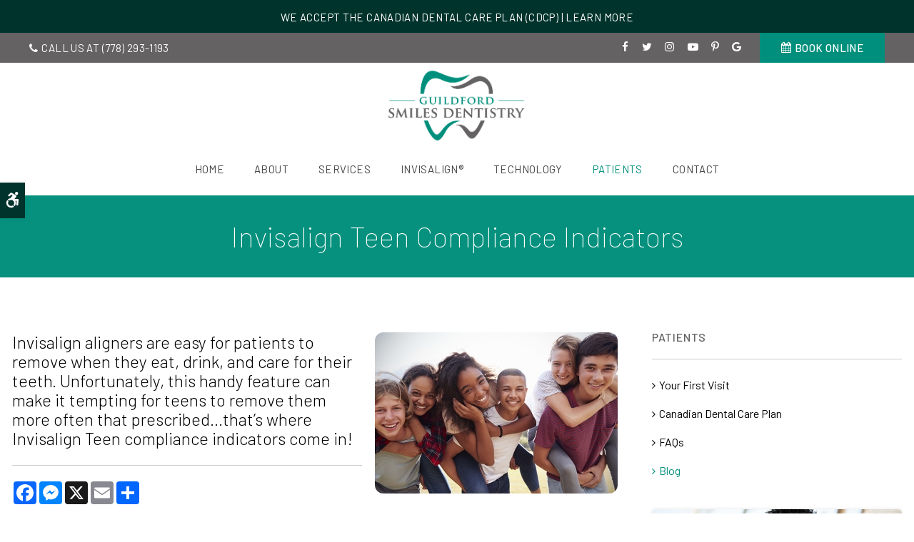

--- FILE ---
content_type: text/html; charset=UTF-8
request_url: https://www.guildfordsmilesdentistry.ca/site/blog-dentist-guildford-surrey/2019/04/19/compliance-indicators-invisalign-teen
body_size: 8115
content:
    
    
    
    
    
      
    
    
    
    
    
    <!doctype html>
<html lang="en">
<head>
<title>Invisalign Teen Compliance Indicators | Surrey Dentist | Guildford Smiles</title>
<meta http-equiv="Content-Type" content="text/html; charset=utf-8" />



<meta name="generator" content="Tymbrel ( www.tymbrel.com )" />

<meta name="description" content="It can be tempting for teens to remove aligners more often that prescribed&amp;hellip;that&amp;rsquo;s where Invisalign Teen Compliance Indicators come in!" />
<meta name="keywords" content="teen, compliance, indicators, invisalign" />

  <meta property="og:url" content="https://www.guildfordsmilesdentistry.ca/site/blog-dentist-guildford-surrey/2019/04/19/compliance-indicators-invisalign-teen" />
  <meta property="og:image" content="https://d2zp5xs5cp8zlg.cloudfront.net/image-20741-800.jpg" />




<script type="text/javascript">
function clearDefault(element) {
  if (element.defaultValue == element.value) { element.value = "" }
}
</script>




  <link href="/assets/3896/css/global.css" rel="stylesheet" type="text/css" />
<link rel="shortcut icon" href="/images/1531/favicon.ico" type="image/x-icon" />

      <script src="/assets/js/jquery-1.8.2.min.js" type="text/javascript" data-cmsi-js-1a96ecfa7997d56153ffc3d07bb90ca2="true"></script>
  


<script src="/assets/js/jquery.fancybox-1.3.0.pack.js" type="text/javascript" data-cmsi-js-8c4e9b2229aabdcf30365cc8701d7230="true"></script>
<link rel="stylesheet" href="/assets/css/jquery.fancybox-1.3.0.css" type="text/css" media="screen" data-cmsi-css-4d38af93be8a71518040d4433e8df6f8="true"/>



          
    
    
    
    
    
    
    
    
    
    
    
    
    
    
    
    
    
    
    
    
    
    
<meta name="viewport" content="width=device-width, initial-scale=1.0" />

			<link rel="stylesheet" href="/images/1531/css/style-v8-2.css" />
		

<style>
.CareCruButton {
opacity: 1;
right: 0;
}
@media screen and (max-width: 768px) {
  .CareCruButton {
    display: none;
  }
}
</style>

	
<!-- Support For Older Browsers -->
<!--[if lte IE 9]>
	<script src="//html5shiv.googlecode.com/svn/trunk/html5.js"></script>
	<link rel="stylesheet" href="/images/1531/css/legacy.css" />
<![endif]-->


<script>
    $(document).ready(function() {
        if ($(".primary").has(".featureIMG").length) {
            $( "#pageTitle" ).prepend( $(".featureIMG") );
        }
    })
</script>




  
  
 <!-- Google Tag Manager Data Layer --> <!-- Google Tag Manager -->
<script>(function(w,d,s,l,i){w[l]=w[l]||[];w[l].push({'gtm.start':
        new Date().getTime(),event:'gtm.js'});var f=d.getElementsByTagName(s)[0],
      j=d.createElement(s),dl=l!='dataLayer'?'&l='+l:'';j.async=true;j.src=
      'https://www.googletagmanager.com/gtm.js?id='+i+dl;f.parentNode.insertBefore(j,f);
    })(window,document,'script','dataLayer','GTM-NGT7NDX');</script>
<!-- End Google Tag Manager --> <!-- GA --> 
  
  
  
  
  
  
  
  
  
  
  
  
  
  
  
  
  
  
  
  
  
  
  
  
<meta name="verify-v1" content="qeQeMrZng9mngufZZ5nccril6nhiIOjlcXCOz_dKnlE" />
<meta name="google-site-verification" content="qeQeMrZng9mngufZZ5nccril6nhiIOjlcXCOz_dKnlE" />

      <link href="/style.css" rel="stylesheet" type="text/css" />
  


<!--startSchema--><script type="application/ld+json">{"@context":"http:\/\/schema.org","@type":"Dentist","url":"https:\/\/www.guildfordsmilesdentistry.ca\/site\/blog-dentist-guildford-surrey\/2019\/04\/19\/compliance-indicators-invisalign-teen","@id":"https:\/\/www.guildfordsmilesdentistry.ca","name":"Guildford Smiles Dentistry","telephone":"(778) 293-1193","image":"https:\/\/d2l4d0j7rmjb0n.cloudfront.net\/site\/1531\/seo\/image.png","address":{"@type":"PostalAddress","addressLocality":"Surrey","addressCountry":"CA","addressRegion":"BC","postalCode":"V3R 4H6","streetAddress":"10183 152A Street 103"},"sameAs":["https:\/\/www.facebook.com\/GuildfordSmilesDentistry","https:\/\/twitter.com\/GuildfordSmiles","https:\/\/www.instagram.com\/guildfordsmiles\/","https:\/\/www.youtube.com\/channel\/UCL8OqEt1JoKg-SaK42xhmig","https:\/\/www.pinterest.ca\/guildfordsmiles\/","https:\/\/goo.gl\/maps\/jP3i9VwSeqS31N2x6"]}</script><!--endSchema-->
<!-- Google Tag Manager Data Layer -->
<script>
  dataLayer = [];
</script>

  <!-- Google Tag Manager -->
  <script>(function(w,d,s,l,i){w[l]=w[l]||[];w[l].push({'gtm.start':
        new Date().getTime(),event:'gtm.js'});var f=d.getElementsByTagName(s)[0],
      j=d.createElement(s),dl=l!='dataLayer'?'&l='+l:'';j.async=true;j.src=
      'https://www.googletagmanager.com/gtm.js?id='+i+dl;f.parentNode.insertBefore(j,f);
    })(window,document,'script','dataLayer','GTM-NGT7NDX');</script>
  <!-- End Google Tag Manager -->


<!-- GA4 -->
  <script async src="https://www.googletagmanager.com/gtag/js?id=G-250NW5W50N"></script>
  <script>
    window.dataLayer = window.dataLayer || [];
    function gtag(){dataLayer.push(arguments);}
    gtag('js', new Date());

    gtag('config', 'G-250NW5W50N');
  </script>
<!-- /GA4 -->


<style>
.addthis_inline_share_toolbox {
    display: inline-block;
}
</style>

<link href="https://d2l4d0j7rmjb0n.cloudfront.net" rel="preconnect">
<link href="https://d1pz5plwsjz7e7.cloudfront.net" rel="preconnect">
<link href="https://tymbrel.com" rel="preconnect">
<link href="https://fonts.googleapis.com" rel="preconnect">
<link href="https://www.googletagmanager.com" rel="preconnect">
<link href="https://static.addtoany.com" rel="preconnect">
<link href="https://cdn.jsdelivr.net" rel="preconnect">
<link href="https://ajax.googleapis.com" rel="preconnect">
<link href="https://use.fontawesome.com" rel="preconnect">
</head>


<!-- FOUNDATION GRID SUPPORT ADDED FOR IE -->
<!--[if lt IE 7]><body class="lt-ie9 lt-ie8 lt-ie7"><![endif]-->
<!--[if IE 7]><body class="lt-ie9 lt-ie8"><![endif]-->
<!--[if IE 8]><body class="lt-ie9"><![endif]-->
<!--[if gt IE 8]><!-->
<body id="white"><!--<![endif]-->

<!-- Google Tag Manager --><noscript><iframe src="//www.googletagmanager.com/ns.html?id=GTM-NGT7NDX" title="Google Tag Manager"
height="0" width="0" style="display:none;visibility:hidden"></iframe></noscript><!-- End Google Tag Manager -->
 


<!--<a id="top"></a>-->

 <div class="site-container">
    <div id="top">
        <button class="grt-mobile-button">
    <span class="line1"></span>
    <span class="line2"></span>
    <span class="line3"></span>
    <span class="sr-only">Open Menu</span>
    <span class="sr-only" style="display:none">Close Menu</span>
</button>
        <div id="mobile-menu" style="display:none">
            <ul>
          
    
    <li><a href="/site/home"   class="buttons" title="Home">Home</a>

    
    
  </li>
            
                                                                      
    <li><a href="/site/about-us-guildford-surrey"   class="buttons" title="About Our Company">About</a>

    
          <ul>
              <li><a href="/site/about-us-guildford-surrey"    title="About Guildford Smiles">About Guildford Smiles</a></li>
                      <li><a href="/site/about-guildford-dentists-surrey"    title="Meet Our Dentists at Guildford Smiles Dentistry">Meet Our Dentists</a></li>
                      <li><a href="/site/surrey-registered-denturist-denture-specialist"    title="Meet Our Denturist">Meet Our Denturist</a></li>
                      <li><a href="/site/about-guildford-team-surrey"    title="About Guildford Smiles Dentistry Team">Meet Our Team</a></li>
                    </ul>
    
  </li>
            
                                                                                                                              
    <li><a href="/site/dental-services-guildford-surrey"   class="buttons" title="Our Services">Services</a>

    
          <ul>
              <li><a href="/site/prevention-dentistry-dental-guildford"    title="Decay & Disease Prevention">Prevention</a></li>
                      <li><a href="/site/dental-restorations-surrey"    title="Dental Repairs & Restorations">Restorations</a></li>
                      <li><a href="/site/tooth-replacement-options-guildford"    title="Tooth Replacement Options">Replacements</a></li>
                      <li><a href="/site/services-cosmetic-dentistry-guildford-surrey"    title="Cosmetic Dentistry">Cosmetic Dentistry</a></li>
                      <li><a href="/site/services-orthodontics-guildford-surrey"    title="Orthodontics">Orthodontics</a></li>
                      <li><a href="/site/services-children-dentistry-guildford-surrey"    title="Children's Dentistry Services">Children's Dentistry</a></li>
                      <li><a href="/site/services-dental-emergencies-guildford-surrey"    title="Dental Emergencies">Emergencies</a></li>
                      <li><a href="/site/dental-sedation-dentistry-surrey"    title="Sedation Dentistry">Sedation</a></li>
                    </ul>
    
  </li>
            
                                                                                                                
    <li><a href="/site/invisalign-dentist-guildford-surrey"   class="buttons" title="Invisalign Services">Invisalign®</a>

    
          <ul>
              <li><a href="/site/invisalign-dentist-guildford-surrey"    title="Invisalign Clear Aligners">Invisalign Clear Aligners</a></li>
                      <li><a href="/site/invisalign-dentist-difference-guildford-surrey"    title="Invisalign Difference">The Invisalign Difference</a></li>
                      <li><a href="/site/invisalign-dentist-itero-guildford-surrey"    title="Invisalign iTero">iTero Impression Scanner</a></li>
                      <li><a href="/site/invisalign-dentist-book-consultation-guildford-surrey"    title="Book a Consultation">Book a Consultation</a></li>
                      <li><a href="/site/services-orthodontics-guildford-surrey"    title="Orthodontic Treatment Options">Other Options</a></li>
                      <li><a href="/site/invisalign-assessment-process"    title="Invisalign Smile Assessment">Smile Quiz</a></li>
                      <li><a href="/site/treatment-cost-calculator-sign-up-surrey-dentist"    title="Invisalign Cost Calculator, Guildford Smiles Dentistry">Cost Calculator</a></li>
                    </ul>
    
  </li>
            
    
    <li><a href="/site/technology-dentist-guildford-surrey"   class="buttons" title="Technology">Technology</a>

    
    
  </li>
            
                                                                                        
    <li class="active"><a href="/site/patients-first-visit-dentist-guildford-surrey"   class="buttons" title="Your First Visit">Patients</a>

    
          <ul>
              <li><a href="/site/patients-first-visit-dentist-guildford-surrey"    title="First Appointment at Guildford Smiles">Your First Visit</a></li>
                      <li><a href="/site/canadian-dental-care-plan-surrey"    title="Canadian Dental Care Plan, Guildford Smiles Dentistry, Surrey Dentists">Canadian Dental Care Plan</a></li>
                      <li><a href="/site/patients-faq-questions-dentist-guildford-surrey"    title="Frequently Asked Questions">FAQs</a></li>
                      <li class="active" aria-current="page"><a href="/site/blog-dentist-guildford-surrey"  itemprop="url"    title="Blog">Blog</a></li>
                    </ul>
    
  </li>
              
    
    <li><a href="/site/contact-guildford-dentistry-surrey"   class="buttons" title="Contact Us">Contact</a>

    
    
  </li>
        </ul>
            <form id="frmSearchMobile" method="get" action="/site/search" role="search">
	<label for="page_search_mobile" class="sr-only">Search</label>
	<input id="page_search_mobile" class="keyword" type="search" name="kw" placeholder="Search">
	<button type="submit" name="btnSubmit"><span class="sr-only">Search</span></button>
</form>
                  <ul class="seo-schema citation-social" aria-label="Social media links, open in a new tab" data-cy="seo-citations">
                            <li class="seo-Facebook">
              <a itemprop="sameAs" target="_blank" href="https://www.facebook.com/GuildfordSmilesDentistry" title="Facebook"><span>Facebook</span></a>
            </li>
                                      <li class="seo-Twitter">
              <a itemprop="sameAs" target="_blank" href="https://twitter.com/GuildfordSmiles" title="Twitter"><span>Twitter</span></a>
            </li>
                                      <li class="seo-Instagram">
              <a itemprop="sameAs" target="_blank" href="https://www.instagram.com/guildfordsmiles/" title="Instagram"><span>Instagram</span></a>
            </li>
                                      <li class="seo-YouTube">
              <a itemprop="sameAs" target="_blank" href="https://www.youtube.com/channel/UCL8OqEt1JoKg-SaK42xhmig" title="YouTube"><span>YouTube</span></a>
            </li>
                                      <li class="seo-Pinterest">
              <a itemprop="sameAs" target="_blank" href="https://www.pinterest.ca/guildfordsmiles/" title="Pinterest"><span>Pinterest</span></a>
            </li>
                                      <li class="seo-GoogleBusiness">
              <a itemprop="sameAs" target="_blank" href="https://goo.gl/maps/jP3i9VwSeqS31N2x6" title="GoogleBusiness"><span>GoogleBusiness</span></a>
            </li>
                    </ul>
  
        </div>
    </div>

<div class="wrap" >

    <a class="skip-to-content-link" href="#pageTitle">
    Skip to Main Content
</a>
    <div id="accessibility-toggle">
    <button id="accessibility-toggle__btn">
        <span class="fa fa-wheelchair-alt" aria-hidden="true"></span>
        <span class="sr-only" id="accessible__btn">Accessible Version</span>
        <span class="sr-only" id="standard__btn" style="display:none">Standard Version</span>
    </button>
</div>
    

                                                                                                                                                                            <div class="default-msg-bar defaultMsgBar default-message-bar centre">
        	        <p><a href="/site/canadian-dental-care-plan-surrey" class="cms-button-text">We accept the Canadian Dental Care Plan (CDCP) | Learn More</a></p>
            	</div>
                                                                                                                                                                                                                                                                                                                                                                                                                                    
<!-- Topbar
============================================== -->
<div class="topbar">
    <div class="row">
        <div class="large-4 columns">
            <p>Call us at 
  <span class="seo-schema phone">
    <a itemprop="telephone" content="+7782931193" href="tel:7782931193" data-cy="seo-phone-number">(778) 293-1193</a>
  </span>


</p>
        </div>
        <div class="large-8 columns">
          		<ul>
				    <li>      <ul class="seo-schema citation-social" aria-label="Social media links, open in a new tab" data-cy="seo-citations">
                            <li class="seo-Facebook">
              <a itemprop="sameAs" target="_blank" href="https://www.facebook.com/GuildfordSmilesDentistry" title="Facebook"><span>Facebook</span></a>
            </li>
                                      <li class="seo-Twitter">
              <a itemprop="sameAs" target="_blank" href="https://twitter.com/GuildfordSmiles" title="Twitter"><span>Twitter</span></a>
            </li>
                                      <li class="seo-Instagram">
              <a itemprop="sameAs" target="_blank" href="https://www.instagram.com/guildfordsmiles/" title="Instagram"><span>Instagram</span></a>
            </li>
                                      <li class="seo-YouTube">
              <a itemprop="sameAs" target="_blank" href="https://www.youtube.com/channel/UCL8OqEt1JoKg-SaK42xhmig" title="YouTube"><span>YouTube</span></a>
            </li>
                                      <li class="seo-Pinterest">
              <a itemprop="sameAs" target="_blank" href="https://www.pinterest.ca/guildfordsmiles/" title="Pinterest"><span>Pinterest</span></a>
            </li>
                                      <li class="seo-GoogleBusiness">
              <a itemprop="sameAs" target="_blank" href="https://goo.gl/maps/jP3i9VwSeqS31N2x6" title="GoogleBusiness"><span>GoogleBusiness</span></a>
            </li>
                    </ul>
  </li>
                    <li class="contact"><button onclick="window.CareCru.open()" class="cms-button-success">Book Online</button></li>
                </ul>
        </div>
    </div>
</div>    
    
<!-- Header
============================================== -->
	<header>	
		<div class="row">
			
			<div class="large-4 columns">
                <div class="logo" style="min-height:108px;"><a href="/site/home" itemprop="url">  <img  itemprop='image' alt="Guildford Smiles Dentistry Logo" src="https://d2l4d0j7rmjb0n.cloudfront.net/site/1531/seo/image.png" data-cy="seo-image"   />
</a></div>
			</div>
			
			<div class="large-8 columns">
                <!-- Navigation
                ============================================== -->	
                    <nav aria-label="Primary">
                        <ul>
          
    
    <li><a href="/site/home"   class="buttons" title="Home">Home</a>

    
    
  </li>
            
                                                                      
    <li><a href="/site/about-us-guildford-surrey"   class="buttons" title="About Our Company">About</a>

    
          <ul>
              <li><a href="/site/about-us-guildford-surrey"    title="About Guildford Smiles">About Guildford Smiles</a></li>
                      <li><a href="/site/about-guildford-dentists-surrey"    title="Meet Our Dentists at Guildford Smiles Dentistry">Meet Our Dentists</a></li>
                      <li><a href="/site/surrey-registered-denturist-denture-specialist"    title="Meet Our Denturist">Meet Our Denturist</a></li>
                      <li><a href="/site/about-guildford-team-surrey"    title="About Guildford Smiles Dentistry Team">Meet Our Team</a></li>
                    </ul>
    
  </li>
            
                                                                                                                              
    <li><a href="/site/dental-services-guildford-surrey"   class="buttons" title="Our Services">Services</a>

    
          <ul>
              <li><a href="/site/prevention-dentistry-dental-guildford"    title="Decay & Disease Prevention">Prevention</a></li>
                      <li><a href="/site/dental-restorations-surrey"    title="Dental Repairs & Restorations">Restorations</a></li>
                      <li><a href="/site/tooth-replacement-options-guildford"    title="Tooth Replacement Options">Replacements</a></li>
                      <li><a href="/site/services-cosmetic-dentistry-guildford-surrey"    title="Cosmetic Dentistry">Cosmetic Dentistry</a></li>
                      <li><a href="/site/services-orthodontics-guildford-surrey"    title="Orthodontics">Orthodontics</a></li>
                      <li><a href="/site/services-children-dentistry-guildford-surrey"    title="Children's Dentistry Services">Children's Dentistry</a></li>
                      <li><a href="/site/services-dental-emergencies-guildford-surrey"    title="Dental Emergencies">Emergencies</a></li>
                      <li><a href="/site/dental-sedation-dentistry-surrey"    title="Sedation Dentistry">Sedation</a></li>
                    </ul>
    
  </li>
            
                                                                                                                
    <li><a href="/site/invisalign-dentist-guildford-surrey"   class="buttons" title="Invisalign Services">Invisalign®</a>

    
          <ul>
              <li><a href="/site/invisalign-dentist-guildford-surrey"    title="Invisalign Clear Aligners">Invisalign Clear Aligners</a></li>
                      <li><a href="/site/invisalign-dentist-difference-guildford-surrey"    title="Invisalign Difference">The Invisalign Difference</a></li>
                      <li><a href="/site/invisalign-dentist-itero-guildford-surrey"    title="Invisalign iTero">iTero Impression Scanner</a></li>
                      <li><a href="/site/invisalign-dentist-book-consultation-guildford-surrey"    title="Book a Consultation">Book a Consultation</a></li>
                      <li><a href="/site/services-orthodontics-guildford-surrey"    title="Orthodontic Treatment Options">Other Options</a></li>
                      <li><a href="/site/invisalign-assessment-process"    title="Invisalign Smile Assessment">Smile Quiz</a></li>
                      <li><a href="/site/treatment-cost-calculator-sign-up-surrey-dentist"    title="Invisalign Cost Calculator, Guildford Smiles Dentistry">Cost Calculator</a></li>
                    </ul>
    
  </li>
            
    
    <li><a href="/site/technology-dentist-guildford-surrey"   class="buttons" title="Technology">Technology</a>

    
    
  </li>
            
                                                                                        
    <li class="active"><a href="/site/patients-first-visit-dentist-guildford-surrey"   class="buttons" title="Your First Visit">Patients</a>

    
          <ul>
              <li><a href="/site/patients-first-visit-dentist-guildford-surrey"    title="First Appointment at Guildford Smiles">Your First Visit</a></li>
                      <li><a href="/site/canadian-dental-care-plan-surrey"    title="Canadian Dental Care Plan, Guildford Smiles Dentistry, Surrey Dentists">Canadian Dental Care Plan</a></li>
                      <li><a href="/site/patients-faq-questions-dentist-guildford-surrey"    title="Frequently Asked Questions">FAQs</a></li>
                      <li class="active" aria-current="page"><a href="/site/blog-dentist-guildford-surrey"  itemprop="url"    title="Blog">Blog</a></li>
                    </ul>
    
  </li>
              
    
    <li><a href="/site/contact-guildford-dentistry-surrey"   class="buttons" title="Contact Us">Contact</a>

    
    
  </li>
        </ul>
                    </nav>
			</div>
			
		</div><!-- /row -->
	</header><!-- /Header -->    

    <div id="headerPlaceholder"></div>




<div id="pageTitle">
    <table class="title">
        <tr>
            <td>
                <h1>Invisalign Teen Compliance Indicators</h1>
            </td>
        </tr>
    </table>
</div>    

    <!-- Main Content
============================================== -->
    <main class="content">
		
		<div class="row">
			<div class="columns primary">
                <div class="cmsi-single-blog-post blog-post">
    <div class="entry-full">
        <p class="meta meta-author" data-cy="blog-author"></p>
        <p class="meta">        </p>

        <div class="entry-content">
            <div class="tymbrel-row">
  <div class="tymbrel-col tymbrel-col-12">
            <a rel="cmsi-module-blog-image-group" href="//d2zp5xs5cp8zlg.cloudfront.net/image-20741-800.jpg"/>
  <img src="//d2zp5xs5cp8zlg.cloudfront.net/image-20741-340.jpg" alt="Invisalign Teen Compliance Indicators" class="cmsi-module-blog-image-small alignright" /></a>


            <p class="leadin">Invisalign aligners are easy for patients to remove when they eat, drink, and care for their teeth. Unfortunately, this handy feature can make it tempting for teens to remove them more often that prescribed…that’s where Invisalign Teen compliance indicators come in!</p>
<hr role="presentation" />
<p>  <!-- AddToAny BEGIN -->
  <div class="a2a_kit a2a_kit_size_32 a2a_default_style" style="display:inline-block;margin-bottom:0.625rem;">
    <a class="a2a_button_facebook"></a>
    <a class="a2a_button_facebook_messenger"></a>
    <a class="a2a_button_x"></a>
    <a class="a2a_button_email"></a>
    <a class="a2a_dd" href="https://www.addtoany.com/share"></a>
  </div>
  <script async src="https://static.addtoany.com/menu/page.js"></script>
  <!-- AddToAny END -->
</p>
<p>To keep your orthodontic treatment on track, you must wear your Invisalign aligners for a minimum of 22 hours every day.</p>
<p>The more frequently you remove your aligners, and the longer you keep them out, the more setbacks there will be to your treatment. Patients who do not comply with proper wear will find that their treatment will take much longer than anticipated. </p>
<p>Invisalign Teen compliance indicators are designed to help with this problem, and to make it easier for the orthodontist to tell if their patients are following directions.</p>
<h3>What are compliance indicators?</h3>
<p>Invisalign Teen's compliance indicators are a series of blue dots on the backs of each aligner. The compliance indicators are not visible when the aligners are being worn. Over the two week period when the aligners are worn, the blue dots slowly fade away. The blue dots will only be visible to the orthodontist if the patient fails to wear the aligners as perscribed. </p>
<p>If the orthodontist consistently sees the blue dots, they’ll know that the patient isn't following the directions. This gives the orthodontist the opportunity to remind the patient, and their parents, why wearing the aligners as prescribed is important.</p>
<p>If for any reason the patient can’t or won’t comply with the treatment schedule then the orthodontist can discuss other treatment options such as traditional metal braces.</p>
<p>Compliance indicators also let the orthodontist know if the treatment is effective. If a patient has been diligent in wearing the aligners as prescribed, yet the anticipated tooth movement is not taking place, adjustments can be made to the treatment plan.</p>
<p>Compliance indicators can also help the patient to stay on track with their treatment. Each patient's aligners have been carefully calibrated to achieve a certain tooth movement during each stage of wear. Moving on to a new aligner before your mouth is ready, or leaving a given set in for too long, can cause setbacks to the treatment process.</p>
<p>It's easy to lose track of how much longer to wear that particular set of aligners if a patient takes their aligners out more often than they should, or leaves them out for long periods of time. Since the compliance indicators only fade after the aligners have been worn for a full two weeks, it makes it easier for the patient to keep their treatment on track.</p>
<h4>Want to learn more about how Invisalign Teen can help you or your teen get the smile they deserve? <a href="/site/contact-guildford-dentistry-surrey" title="Contact Surrey Dentists">Contact our Surrey dentists</a> today!</h4>
      </div>
</div>

            
            
            <p class="post-footer">
                        </p>

        </div>
    </div>
</div>



        
        <script type="text/javascript">

            jQuery("a[rel=cmsi-module-blog-image-group]").fancybox({
                'transitionIn': 'none',
                'transitionOut': 'none'
            });

        </script>
    
    
            </div><!-- /primary -->

            <div class="columns secondary">
                <aside class="side-navigation" role="navigation" aria-label="Secondary">
                                
   

    	<h5>Patients</h5>
    <ul class="sidenav">
          <li><a href="/site/patients-first-visit-dentist-guildford-surrey" title="">Your First Visit</a></li>
          <li><a href="/site/canadian-dental-care-plan-surrey" title="">Canadian Dental Care Plan</a></li>
          <li><a href="/site/patients-faq-questions-dentist-guildford-surrey" title="">FAQs</a></li>
          <li class="active"><a href="/site/blog-dentist-guildford-surrey" title="">Blog</a></li>
        </ul>
    
                            </aside>
                <aside>
                    
<div class="advertising-floater-item">
  <ul class="advertising">
    
    <li>
    <a href="/advertisingclicktrack/1309" >
    <img class="advertising-img lazy" data-cy="advertising-image" data-src="https://d1pz5plwsjz7e7.cloudfront.net/image-2021-CUSTOM.png" width="359" height="425" alt="We're Accepting New Patients, Guildford Smiles Dentistry, Surrey" />
    </a>
  </li>
      </ul>
</div>
  <script src="https://cdn.jsdelivr.net/npm/vanilla-lazyload@16.1.0/dist/lazyload.min.js"></script>
  <script>
    $(document).ready(function() {
      const lazyContent = new LazyLoad({
        elements_selector: "img.lazy",
        use_native: true
      });

      const lazyBackground = new LazyLoad({
        elements_selector: "iframe.lazy, video.lazy, div.lazy",
      });
    })
  </script>

<div><a href="/site/invisalign-dentist-guildford-surrey" aria-label="Invisalign Straight Smiles" title="Invisalign Straight Smiles"><img src="/files/member-practice-side-bar-tagline-no-bg.svg" alt="Straight Smile Centres" width="359" style="display: block; margin-left: auto; margin-right: auto;" /></a></div>
<br /><hr role="presentation" />
<p><a href="/site/invisalign-dentist-guildford-surrey" aria-label="Invisalign Straight Smiles" title="Invisalign Straight Smiles"><img src="/files/invisalign-clear-aligners-braces-dentist.svg" alt="Invisalign Provider" width="359" style="display: block; margin-left: auto; margin-right: auto;" /></a></p>
<hr role="presentation" />
<p><a href="https://healthsmartfinancial.com" title="Invisalign Straight Smiles | Opens in a new tab" target="_blank" aria-label="Invisalign Straight Smiles | Opens in a new tab"><img src="/files/healthsmart-financing-dental.png" alt="Health Smart financial services" width="260" height="92" style="display: block; margin-left: auto; margin-right: auto;" /></a></p>
<hr role="presentation" />
<h5>From Our Dentist</h5>
<p><ul class="testimonials">
	<li>
		<div class="text">Preventive care is the key to life-long oral health. To help our patients maintain good oral health in the long term, we provide comprehensive preventive dental care, including dental exams, cleanings, and x-rays.</div>
		<span class="author"><a href="https://www.guildfordsmilesdentistry.ca/site/about-guildford-dentists-surrey">- Dr. Marwa Salman</a></span>
	</li>
</ul>
</p>
                </aside>
            </div><!-- /secondary -->
        </div>
    </main> <!-- / content -->
	

    
</div><!-- /wrap -->    

<div class="cta">
    <div class="wrapper">
        <div class="row">
            <div class="large-12 columns">
                <!--<p>500<strong>+</strong></p>
<p>Happy Clients and Organizations trust their businesses with CMSIntelligence.</p>
<h2>Are you ready to partner with us and <strong>win online</strong>?</h2>
<p><a href="/site/home" class="cms-button-primary">Find More Resources</a></p>-->
<h2>Looking for a Dentist in Surrey, BC?</h2>
<p>The team at <strong>Guildford Smiles Dentistry</strong> will help you achieve the bright, healthy smile you deserve.</p>
<br />
<p><a href="/site/contact-guildford-dentistry-surrey" class="cms-button-primary">Get in Touch Today!</a></p>
            </div>
        </div>
    </div>
</div>  
    
<!-- Footer
============================================== -->
<footer>

	<div class="row">
		
		<div class="large-5 columns">
            <p>  <img  itemprop='image' alt="Guildford Smiles Dentistry Logo" src="https://d2l4d0j7rmjb0n.cloudfront.net/site/1531/seo/image.png" data-cy="seo-image"   />
</p>
            
		</div>
		
		<div class="large-4 columns">
			<h2><a href="/site/contact-guildford-dentistry-surrey" title="Contact Surrey Dentist">Get in Touch</a></h2>
			<span itemprop="name" data-cy="seo-company-name">Guildford Smiles Dentistry</span>
			      <div itemprop="address" data-cy="seo-address" itemscope itemtype="http://schema.org/PostalAddress">
      <span itemprop="streetAddress">10183 152A Street 103</span>
      <span itemprop="addressLocality">Surrey</span>
      <span itemprop="addressRegion">BC</span>
      <span itemprop="postalCode">V3R 4H6</span>
      <span itemprop="addressCountry">CA</span>
    </div>
  
			Phone: 
  <span class="seo-schema phone">
    <a itemprop="telephone" content="+7782931193" href="tel:7782931193" data-cy="seo-phone-number">(778) 293-1193</a>
  </span>



		</div>
        
		
		<div class="large-3 columns">
		    <h2>Connect</h2>
			      <ul class="seo-schema citation-social" aria-label="Social media links, open in a new tab" data-cy="seo-citations">
                            <li class="seo-Facebook">
              <a itemprop="sameAs" target="_blank" href="https://www.facebook.com/GuildfordSmilesDentistry" title="Facebook"><span>Facebook</span></a>
            </li>
                                      <li class="seo-Twitter">
              <a itemprop="sameAs" target="_blank" href="https://twitter.com/GuildfordSmiles" title="Twitter"><span>Twitter</span></a>
            </li>
                                      <li class="seo-Instagram">
              <a itemprop="sameAs" target="_blank" href="https://www.instagram.com/guildfordsmiles/" title="Instagram"><span>Instagram</span></a>
            </li>
                                      <li class="seo-YouTube">
              <a itemprop="sameAs" target="_blank" href="https://www.youtube.com/channel/UCL8OqEt1JoKg-SaK42xhmig" title="YouTube"><span>YouTube</span></a>
            </li>
                                      <li class="seo-Pinterest">
              <a itemprop="sameAs" target="_blank" href="https://www.pinterest.ca/guildfordsmiles/" title="Pinterest"><span>Pinterest</span></a>
            </li>
                                      <li class="seo-GoogleBusiness">
              <a itemprop="sameAs" target="_blank" href="https://goo.gl/maps/jP3i9VwSeqS31N2x6" title="GoogleBusiness"><span>GoogleBusiness</span></a>
            </li>
                    </ul>
  
		</div>
		
	</div><!-- /row  -->
	
	<hr role="presentation" />
	
	<div class="row copyright">

		<div class="large-8 columns">
		    <div role="navigation" aria-label="Footer">		
            <ul id="tymbrel-footer-nav">
    <li><a class="first" href="/site/home">Home</a></li>
        <li><a href="/site/about-us-guildford-surrey">About</a></li>
        <li><a href="/site/dental-services-guildford-surrey">Services</a></li>
        <li><a href="/site/invisalign-dentist-guildford-surrey">Invisalign®</a></li>
        <li><a href="/site/technology-dentist-guildford-surrey">Technology</a></li>
        <li><a href="/site/patients-first-visit-dentist-guildford-surrey">Patients</a></li>
        <li><a href="/site/privacy-policy">Privacy Policy</a></li>
        <li><a href="/site/contact-guildford-dentistry-surrey">Contact</a></li>
        <li><a href="/site/search">Search</a></li>
        <li><a href="/site/sitemap">Sitemap</a></li>
        <li><a href="/site/website-accessiblity">Accessibility</a></li>
    </ul>
            </div>
			
		</div>
		
		<div class="large-4 columns">
			<p>Copyright ©2026. Guildford Smiles Dentistry. Surrey Dentist.<br> All Rights Reserved.</p>
		    <p><small>*Reviews linked to independent third-party websites are not endorsed by or affiliated with Guildford Smiles Dentistry.</small></p>
		</div>
		
	</div><!-- /row  -->
	
</footer>    
    <div id="sticky">
    <style>#sticky .phone a {font-size:0 !important}</style>
<p>
  <span class="seo-schema phone">
    <a itemprop="telephone" content="+7782931193" href="tel:7782931193" data-cy="seo-phone-number">(778) 293-1193</a>
  </span>


<button onclick="window.CareCru.open()" class="cms-button-primary">Book Online</button></p>
</div>

</div>
<link rel="stylesheet" href="https://tymbrel.com/images/740/css/global-msg-bar-v2.css" />

    

<!-- JavaScript
============================================== -->

<script src="https://ajax.googleapis.com/ajax/libs/webfont/1.5.18/webfont.js"></script>

<script>
 WebFont.load({
    google: {
      families: ['Barlow:100,300,300i,400,400i,500,500i,700']
    }
  });
</script> 
<noscript>
<link href='https://fonts.googleapis.com/css?family=Barlow:100,300,300i,400,400i,500,500i,700' rel='stylesheet' type='text/css'>
</noscript>



<!--[if lte IE 9]>
	<script src="/images/1531/js/min/css3-mediaqueries-min.js"></script>
<![endif]-->
    
<script src="/images/1531/js/min/scripts-v1-min.js"></script>




<script src="https://use.fontawesome.com/7a2e746270.js"></script>
</body>
<!--
S: us-app02
C: 1531
D: 2026-01-21 20:03:59
V: 3896
T: 0.0448
-->

</html>

<!-- /TEMPLATE TAB -->
  
  
  
  
  
  
  
  
  
  
  
  
  
  
  
  
  
  
  
  
  
  
  
  
  
  
  
  
  
  
  
  
  

--- FILE ---
content_type: text/css
request_url: https://www.guildfordsmilesdentistry.ca/images/1531/css/style-v8-2.css
body_size: 13409
content:
html,body,div,span,object,iframe,h1,#pageTitle h1,#pageTitle p,h2,h3,h4,h5,.side-navigation h5,.secondary h2:not(.title),h6,p,blockquote,pre,a,abbr,address,cite,code,del,dfn,em,img,ins,q,small,strong,sub,sup,dl,dt,dd,ol,ul,li,fieldset,form,label,legend,table,caption,tbody,tfoot,thead,tr,th,td{border:0;margin:0;padding:0}article,aside,figure,figure img,figcaption,hgroup,footer,header,nav,section,video,object{display:block}a img{border:0}figure{position:relative}figure img{width:100%}.sr-only{border:0 !important;clip:rect(1px, 1px, 1px, 1px) !important;-webkit-clip-path:inset(50%) !important;clip-path:inset(50%) !important;height:1px !important;overflow:hidden !important;padding:0 !important;position:absolute !important;width:1px !important;white-space:nowrap !important}.tymbrel-row:not(.cmsi-layout-container) .tymbrel-col>:first-child{margin-top:0}.tymbrel-row:not(.cmsi-layout-container) .tymbrel-col>:last-child{margin-bottom:0}@media screen and (max-width: 1150px){.captcha-recaptcha{transform:scale(0.77);transform-origin:0 0}}.accordion>li .accordion-title:before{content:"" !important;margin:0 !important}.hide{display:none}div[itemprop="address"] span[itemprop="addressLocality"],div[itemprop="address"] span[itemprop="postalCode"]{display:inline-block}.introRow{max-width:900px !important;margin-left:auto !important;margin-right:auto !important;text-align:center !important}.verticallyCentre{display:flex;flex-flow:column nowrap;justify-content:center;align-items:center}@media screen and (max-width: 500px){.form-vertical .visuallyHidden{clip:none;height:auto;margin:0;overflow:unset !important;position:relative;width:auto}}.blockBodyScroll *{container:unset !important}*,*:before,*:after{box-sizing:border-box}html,body{font-size:100%}img{-ms-interpolation-mode:bicubic}#map_canvas img,#map_canvas embed,#map_canvas object,.map_canvas img,.map_canvas embed,.map_canvas object{max-width:none !important}.left{float:left !important}.right{float:right !important}.text-left{text-align:left !important}.text-right{text-align:right !important}.text-center{text-align:center !important}.text-justify{text-align:justify !important}.hide{display:none}img{display:inline-block;vertical-align:middle}textarea{height:auto;min-height:3.125rem}select{width:100%}.row{width:100%;margin-left:auto;margin-right:auto;margin-top:0;margin-bottom:0;max-width:62.5em;*zoom:1}.row:before,.row:after{content:" ";display:table}.row:after{clear:both}.row.collapse .columns{position:relative;padding-left:0;padding-right:0;float:left}.row .row{width:auto;margin-left:-0.9375em;margin-right:-0.9375em;margin-top:0;margin-bottom:0;max-width:none;*zoom:1}.row .row:before,.row .row:after{content:" ";display:table}.row .row:after{clear:both}.row .row.collapse{width:auto;margin:0;max-width:none;*zoom:1}.row .row.collapse:before,.row .row.collapse:after{content:" ";display:table}.row .row.collapse:after{clear:both}.columns{position:relative;padding-left:0.9375em;padding-right:0.9375em;width:100%;float:left}@media only screen{.column,.columns{position:relative;padding-left:0.9375em;padding-right:0.9375em;float:left}.small-1{position:relative;width:8.33333%}.small-2{position:relative;width:16.66667%}.small-3{position:relative;width:25%}.small-4{position:relative;width:33.33333%}.small-5{position:relative;width:41.66667%}.small-6{position:relative;width:50%}.small-7{position:relative;width:58.33333%}.small-8{position:relative;width:66.66667%}.small-9{position:relative;width:75%}.small-10{position:relative;width:83.33333%}.small-11{position:relative;width:91.66667%}.small-12{position:relative;width:100%}.small-offset-1{position:relative;margin-left:8.33333%}.small-offset-2{position:relative;margin-left:16.66667%}.small-offset-3{position:relative;margin-left:25%}.small-offset-4{position:relative;margin-left:33.33333%}.small-offset-5{position:relative;margin-left:41.66667%}.small-offset-6{position:relative;margin-left:50%}.small-offset-7{position:relative;margin-left:58.33333%}.small-offset-8{position:relative;margin-left:66.66667%}.small-offset-9{position:relative;margin-left:75%}.small-offset-10{position:relative;margin-left:83.33333%}[class*="column"]+[class*="column"]:last-child{float:right}[class*="column"]+[class*="column"].end{float:left}.column.small-centered,.columns.small-centered{position:relative;margin-left:auto;margin-right:auto;float:none !important}}@media only screen and (min-width: 48em){.large-1{position:relative;width:8.33333%}.large-2{position:relative;width:16.66667%}.large-3{position:relative;width:25%}.large-4{position:relative;width:33.33333%}.large-5{position:relative;width:41.66667%}.large-6{position:relative;width:50%}.large-7{position:relative;width:58.33333%}.large-8{position:relative;width:66.66667%}.large-9{position:relative;width:75%}.large-10{position:relative;width:83.33333%}.large-11{position:relative;width:91.66667%}.large-12{position:relative;width:100%}.row .large-offset-1{position:relative;margin-left:8.33333%}.row .large-offset-2{position:relative;margin-left:16.66667%}.row .large-offset-3{position:relative;margin-left:25%}.row .large-offset-4{position:relative;margin-left:33.33333%}.row .large-offset-5{position:relative;margin-left:41.66667%}.row .large-offset-6{position:relative;margin-left:50%}.row .large-offset-7{position:relative;margin-left:58.33333%}.row .large-offset-8{position:relative;margin-left:66.66667%}.row .large-offset-9{position:relative;margin-left:75%}.row .large-offset-10{position:relative;margin-left:83.33333%}.row .large-offset-11{position:relative;margin-left:91.66667%}.push-1{position:relative;left:8.33333%;right:auto}.pull-1{position:relative;right:8.33333%;left:auto}.push-2{position:relative;left:16.66667%;right:auto}.pull-2{position:relative;right:16.66667%;left:auto}.push-3{position:relative;left:25%;right:auto}.pull-3{position:relative;right:25%;left:auto}.push-4{position:relative;left:33.33333%;right:auto}.pull-4{position:relative;right:33.33333%;left:auto}.push-5{position:relative;left:41.66667%;right:auto}.pull-5{position:relative;right:41.66667%;left:auto}.push-6{position:relative;left:50%;right:auto}.pull-6{position:relative;right:50%;left:auto}.push-7{position:relative;left:58.33333%;right:auto}.pull-7{position:relative;right:58.33333%;left:auto}.push-8{position:relative;left:66.66667%;right:auto}.pull-8{position:relative;right:66.66667%;left:auto}.push-9{position:relative;left:75%;right:auto}.pull-9{position:relative;right:75%;left:auto}.push-10{position:relative;left:83.33333%;right:auto}.pull-10{position:relative;right:83.33333%;left:auto}.push-11{position:relative;left:91.66667%;right:auto}.pull-11{position:relative;right:91.66667%;left:auto}.small-push-1{left:inherit}.small-pull-1{right:inherit}.small-push-2{left:inherit}.small-pull-2{right:inherit}.small-push-3{left:inherit}.small-pull-3{right:inherit}.small-push-4{left:inherit}.small-pull-4{right:inherit}.small-push-5{left:inherit}.small-pull-5{right:inherit}.small-push-6{left:inherit}.small-pull-6{right:inherit}.small-push-7{left:inherit}.small-pull-7{right:inherit}.small-push-8{left:inherit}.small-pull-8{right:inherit}.small-push-9{left:inherit}.small-pull-9{right:inherit}.small-push-10{left:inherit}.small-pull-10{right:inherit}.small-push-11{left:inherit}.small-pull-11{right:inherit}.column.small-centered,.columns.small-centered{margin-left:0;margin-right:0;float:left !important}.column.large-centered,.columns.large-centered{position:relative;margin-left:auto;margin-right:auto;float:none !important}}@media only screen{[class*="block-grid-"]{display:block;padding:0;margin:0 -.625rem;*zoom:1}[class*="block-grid-"]:before,[class*="block-grid-"]:after{content:" ";display:table}[class*="block-grid-"]:after{clear:both}[class*="block-grid-"]>li{display:inline;height:auto;float:left;padding:0 .625rem .625rem}.small-block-grid-1>li{width:100%;padding:0 .625rem .625rem}.small-block-grid-1>li:nth-of-type(n){clear:none}.small-block-grid-1>li:nth-of-type(1n + 1){clear:both}.small-block-grid-2>li{width:50%;padding:0 .625rem .625rem}.small-block-grid-2>li:nth-of-type(n){clear:none}.small-block-grid-2>li:nth-of-type(2n + 1){clear:both}.small-block-grid-3>li{width:33.33333%;padding:0 .625rem .625rem}.small-block-grid-3>li:nth-of-type(n){clear:none}.small-block-grid-3>li:nth-of-type(3n + 1){clear:both}.small-block-grid-4>li{width:25%;padding:0 .625rem .625rem}.small-block-grid-4>li:nth-of-type(n){clear:none}.small-block-grid-4>li:nth-of-type(4n + 1){clear:both}.small-block-grid-5>li{width:20%;padding:0 .625rem .625rem}.small-block-grid-5>li:nth-of-type(n){clear:none}.small-block-grid-5>li:nth-of-type(5n + 1){clear:both}.small-block-grid-6>li{width:16.66667%;padding:0 .625rem .625rem}.small-block-grid-6>li:nth-of-type(n){clear:none}.small-block-grid-6>li:nth-of-type(6n + 1){clear:both}.small-block-grid-7>li{width:14.28571%;padding:0 .625rem .625rem}.small-block-grid-7>li:nth-of-type(n){clear:none}.small-block-grid-7>li:nth-of-type(7n + 1){clear:both}.small-block-grid-8>li{width:12.5%;padding:0 .625rem .625rem}.small-block-grid-8>li:nth-of-type(n){clear:none}.small-block-grid-8>li:nth-of-type(8n + 1){clear:both}.small-block-grid-9>li{width:11.11111%;padding:0 .625rem .625rem}.small-block-grid-9>li:nth-of-type(n){clear:none}.small-block-grid-9>li:nth-of-type(9n + 1){clear:both}.small-block-grid-10>li{width:10%;padding:0 .625rem .625rem}.small-block-grid-10>li:nth-of-type(n){clear:none}.small-block-grid-10>li:nth-of-type(10n + 1){clear:both}.small-block-grid-11>li{width:9.09091%;padding:0 .625rem .625rem}.small-block-grid-11>li:nth-of-type(n){clear:none}.small-block-grid-11>li:nth-of-type(11n + 1){clear:both}.small-block-grid-12>li{width:8.33333%;padding:0 .625rem .625rem}.small-block-grid-12>li:nth-of-type(n){clear:none}.small-block-grid-12>li:nth-of-type(12n + 1){clear:both}}@media only screen and (min-width: 48em){.small-block-grid-1>li:nth-of-type(1n + 1){clear:none}.small-block-grid-2>li:nth-of-type(2n + 1){clear:none}.small-block-grid-3>li:nth-of-type(3n + 1){clear:none}.small-block-grid-4>li:nth-of-type(4n + 1){clear:none}.small-block-grid-5>li:nth-of-type(5n + 1){clear:none}.small-block-grid-6>li:nth-of-type(6n + 1){clear:none}.small-block-grid-7>li:nth-of-type(7n + 1){clear:none}.small-block-grid-8>li:nth-of-type(8n + 1){clear:none}.small-block-grid-9>li:nth-of-type(9n + 1){clear:none}.small-block-grid-10>li:nth-of-type(10n + 1){clear:none}.small-block-grid-11>li:nth-of-type(11n + 1){clear:none}.small-block-grid-12>li:nth-of-type(12n + 1){clear:none}.large-block-grid-1>li{width:100%;padding:0 .625rem .625rem}.large-block-grid-1>li:nth-of-type(n){clear:none}.large-block-grid-1>li:nth-of-type(1n + 1){clear:both}.large-block-grid-2>li{width:50%;padding:0 .625rem .625rem}.large-block-grid-2>li:nth-of-type(n){clear:none}.large-block-grid-2>li:nth-of-type(2n + 1){clear:both}.large-block-grid-3>li{width:33.33333%;padding:0 .625rem .625rem}.large-block-grid-3>li:nth-of-type(n){clear:none}.large-block-grid-3>li:nth-of-type(3n + 1){clear:both}.large-block-grid-4>li{width:25%;padding:0 .625rem .625rem}.large-block-grid-4>li:nth-of-type(n){clear:none}.large-block-grid-4>li:nth-of-type(4n + 1){clear:both}.large-block-grid-5>li{width:20%;padding:0 .625rem .625rem}.large-block-grid-5>li:nth-of-type(n){clear:none}.large-block-grid-5>li:nth-of-type(5n + 1){clear:both}.large-block-grid-6>li{width:16.66667%;padding:0 .625rem .625rem}.large-block-grid-6>li:nth-of-type(n){clear:none}.large-block-grid-6>li:nth-of-type(6n + 1){clear:both}.large-block-grid-7>li{width:14.28571%;padding:0 .625rem .625rem}.large-block-grid-7>li:nth-of-type(n){clear:none}.large-block-grid-7>li:nth-of-type(7n + 1){clear:both}.large-block-grid-8>li{width:12.5%;padding:0 .625rem .625rem}.large-block-grid-8>li:nth-of-type(n){clear:none}.large-block-grid-8>li:nth-of-type(8n + 1){clear:both}.large-block-grid-9>li{width:11.11111%;padding:0 .625rem .625rem}.large-block-grid-9>li:nth-of-type(n){clear:none}.large-block-grid-9>li:nth-of-type(9n + 1){clear:both}.large-block-grid-10>li{width:10%;padding:0 .625rem .625rem}.large-block-grid-10>li:nth-of-type(n){clear:none}.large-block-grid-10>li:nth-of-type(10n + 1){clear:both}.large-block-grid-11>li{width:9.09091%;padding:0 .625rem .625rem}.large-block-grid-11>li:nth-of-type(n){clear:none}.large-block-grid-11>li:nth-of-type(11n + 1){clear:both}.large-block-grid-12>li{width:8.33333%;padding:0 .625rem .625rem}.large-block-grid-12>li:nth-of-type(n){clear:none}.large-block-grid-12>li:nth-of-type(12n + 1){clear:both}}.flex-container a:active,.flexslider a:active{outline:none}.slides,.flex-control-nav,.flex-direction-nav{margin:0;padding:0;list-style:none}.flexslider{margin:0;padding:0}.flexslider .slides>li{display:none;-webkit-backface-visibility:hidden;margin:0}.flexslider .slides img{width:100%;display:block}.flex-pauseplay span{text-transform:capitalize}.slides:after{content:".";display:block;clear:both;visibility:hidden;line-height:0;height:0}html[xmlns] .slides{display:block}* html .slides{height:1%}.no-js .slides>li:first-child{display:block}.flexslider{margin:0 0 3.75rem;position:relative;zoom:1}.flex-viewport{max-height:125rem;transition:all 1s ease}.loading .flex-viewport{max-height:18.75rem}.flexslider .slides{zoom:1}.carousel li{margin-right:.3125rem}.flex-direction-nav{*height:0}.flex-direction-nav a{width:1.875rem;height:1.875rem;margin:-1.25rem 0 0;display:block;background:url(bg_direction_nav.png) no-repeat 0 0;position:absolute;top:50%;z-index:10;cursor:pointer;text-indent:-624.9375rem;opacity:0;-webkit-transition:all 0.3s ease}.flex-direction-nav .flex-next{background-position:100% 0;right:-2.25rem}.flex-direction-nav .flex-prev{left:-2.25rem}.flexslider:hover .flex-next,.flexslider:focus-within .flex-next{opacity:0.8;right:.3125rem}.flexslider:hover .flex-prev,.flexslider:focus-within .flex-prev{opacity:0.8;left:.3125rem}.flexslider:hover .flex-next:hover,.flexslider:hover .flex-prev:hover,.flexslider:focus-within .flex-next:focus,.flexslider:focus-within .flex-prev:focus{opacity:1}.flex-direction-nav .flex-disabled{opacity:0.3 !important;filter:alpha(opacity=30);cursor:default}.flex-control-nav{width:100%;position:absolute;bottom:-2.5rem;text-align:center}.flex-control-nav li{margin:0 .375rem;display:inline-block;zoom:1;*display:inline}.flex-control-paging li a{width:.6875rem;height:.6875rem;display:block;background:#666;background:rgba(0,0,0,0.5);cursor:pointer;text-indent:-624.9375rem;border-radius:1.25rem;box-shadow:inset 0 0 .1875rem rgba(0,0,0,0.3)}.flex-control-paging li a:hover,.flex-control-paging li a:focus{background:#333;background:rgba(0,0,0,0.7)}.flex-control-paging li a.flex-active{background:#000;background:rgba(0,0,0,0.9);cursor:default}.flex-control-thumbs{margin:.3125rem 0 0;position:static;overflow:hidden}.flex-control-thumbs li{width:25%;float:left;margin:0}.flex-control-thumbs img{width:100%;display:block;opacity:0.7;cursor:pointer}.flex-control-thumbs img:hover,.flex-control-thumbs img:focus{opacity:1}.flex-control-thumbs .flex-active{opacity:1;cursor:default}@media screen and (max-width: 53.75rem){.flex-direction-nav .flex-prev{opacity:1;left:0}.flex-direction-nav .flex-next{opacity:1;right:0}}:root{--clr-primary-400: #008f7c;--clr-alert-400: #008f7c}.accessibility{--clr-primary-400: #012521;--clr-alert-400: #012521}/*! normalize-scss | MIT/GPLv2 License | bit.ly/normalize-scss */[hidden]{display:none}.foundation-mq{font-family:"small=0em&medium=40em&large=64em&xlarge=75em&xxlarge=90em"}.is-visible{display:block !important}.is-hidden{display:none !important}.tabs{margin:0;border:.0625rem solid #ebebeb;background:#f8f8f8;list-style-type:none}.tabs::before,.tabs::after{display:table;content:" ";flex-basis:0;order:1}.tabs::after{clear:both}.tabs li{margin-bottom:0}.tabs.vertical>li{display:block;float:none;width:auto}.tabs.simple>li>a{padding:0}.tabs.simple>li>a:hover,.tabs.simple>li>a:focus{background:transparent}.tabs.primary{background:var(--clr-primary-400)}.tabs.primary>li>a{color:#fff}.tabs.primary>li>a:hover,.tabs.primary>li>a:focus{background:#00332c}.tabs-title{float:left}.tabs-title>a{display:block;padding:1.25rem 1.5rem;line-height:1;color:var(--clr-primary-400)}.tabs-title>a:hover,.tabs-title>a:focus{background:#00332c;color:#fff}.tabs-title>a:focus,.tabs-title>a[aria-selected="true"]{background:var(--clr-primary-400);color:#fff}.tabs-content{border:.0625rem solid #ebebeb;border-top:0;background:#fefefe;transition:all 0.5s ease}.tabs-content.vertical{border:.0625rem solid #f8f8f8;border-left:0}.tabs-panel{display:none;padding:1rem}.tabs-panel.is-active{display:block}.blog-posts .entry,.blog-posts .post{border-bottom:.0625rem solid #eee;padding:0 0 1.25rem 0;margin:0 0 1.25rem 0}.blog-posts .entry:last-of-type,.blog-posts .post:last-of-type{border-bottom:0;padding:0;margin:0}.blog-posts .cmsi-post-summary h2.title,.blog-posts .post h2.title{font-size:1.125rem;font-weight:500;line-height:1.3333333333;margin:0 0 .3125rem 0}.blog-posts .cmsi-post-summary .meta,.blog-posts .cmsi-post-summary .date,.blog-posts .post .meta,.blog-posts .post .date{font-size:.6875rem;color:#444;line-height:1.4545454545;margin-bottom:.75rem;text-transform:uppercase}.blog-posts .cmsi-post-summary p,.blog-posts .post p{font-size:1rem;line-height:1.3125}@media screen and (max-width: 53.125rem){.blog-posts .cmsi-post-thumb,.blog-posts .cmsi-post-summary{width:100%}.blog-posts .cmsi-post-summary{margin-top:1.25rem}}@media screen and (max-width: 47.9375rem){.blog-posts .cmsi-post-thumb{width:20%}.blog-posts .cmsi-post-summary{width:76.2%;margin-top:0}}@media screen and (max-width: 34.375rem){.blog-posts .cmsi-post-thumb,.blog-posts .cmsi-post-summary{width:100%}.blog-posts .cmsi-post-summary{margin-top:1.25rem}}.newsBlock .blog-posts:after{content:"";display:table;clear:both}.newsBlock .blog-posts .entry,.newsBlock .blog-posts .post{width:30.8333%;margin:3.4375rem 1.25%;padding:0;float:left;background:#fff;box-shadow:0rem 0rem .5625rem 0rem rgba(0,0,0,0.05)}@media screen and (max-width: 78.125rem){.newsBlock .blog-posts .entry,.newsBlock .blog-posts .post{margin:2.125rem 1.25% 3.4375rem}}@media screen and (max-width: 59.375rem){.newsBlock .blog-posts .entry,.newsBlock .blog-posts .post{width:calc(50% - 1.25% - 1.25%)}.newsBlock .blog-posts .entry:last-child,.newsBlock .blog-posts .post:last-child{display:none}}@media screen and (max-width: 40.625rem){.newsBlock .blog-posts .entry,.newsBlock .blog-posts .post{width:calc(100% - 1.25% - 1.25%);margin:0 1.25% 1.5625rem}.newsBlock .blog-posts .entry:first-child,.newsBlock .blog-posts .post:first-child{margin-top:1.5625rem}}.newsBlock .blog-posts .cmsi-post-thumb{max-height:15.3125rem;overflow-y:hidden}.newsBlock .blog-posts .cmsi-post-thumb,.newsBlock .blog-posts .cmsi-post-summary{width:100%}.newsBlock .blog-posts .cmsi-post-summary,.newsBlock .blog-posts .post{padding:1.875em}@media screen and (max-width: 47.9375rem){.newsBlock .blog-posts .cmsi-post-summary,.newsBlock .blog-posts .post{padding:0.9375em}}.newsBlock .blog-posts h2.title{font-size:1.25rem;line-height:1.2;margin-bottom:.9375rem}.newsBlock .blog-posts h2.title a{color:#656263}.newsBlock .blog-posts .cmsi-module-blog-summary-read-more{display:none}.cmsi-module-blog-summary-read-more{text-transform:capitalize;font-weight:500}.cmsi-module-blog-summary-read-more:after{display:inline-block;font:normal normal normal 14px/1 FontAwesome;font-size:inherit;text-rendering:auto;-webkit-font-smoothing:antialiased;-moz-osx-font-smoothing:grayscale;content:"";margin-left:.3125rem;font-size:70%}ul.testimonials li{background:#f8f8f8;padding:1.8125rem 2rem;margin:1.2em 0;text-align:center}@media screen and (max-width: 37.5rem){ul.testimonials li{padding:1.5625rem}}.secondary ul.testimonials li{padding:1.5rem 1.6875rem}@media screen and (max-width: 37.5rem){.secondary ul.testimonials li{padding:1.25rem}}ul.testimonials .text{font-size:1.25rem;line-height:1.3636363636;margin-bottom:.3125rem;display:block;z-index:10;color:#222;font-weight:300}@media screen and (max-width: 37.5rem){ul.testimonials .text{font-size:1.25rem}}.secondary ul.testimonials .text{font-size:1rem}@media screen and (max-width: 37.5rem){.secondary ul.testimonials .text{font-size:1rem}}ul.testimonials .author{display:inline-block;font-size:.75rem;font-weight:900;line-height:2.3333333333;letter-spacing:.05em;text-transform:uppercase;color:#08090f}ul.testimonials .author a{color:#08090f;text-decoration:none}ul.testimonials .author a:hover,ul.testimonials .author a:focus{color:var(--clr-primary-400)}input[type=text],textarea,input[type=email],input[type=password],input[type=tel],input[type=url],input[type=search],input[type=date]{padding:.625rem !important;width:100%;border:0rem;border-bottom:.0625rem solid #fff;font-size:.75rem;line-height:1.375rem;color:#777;background-color:#efefef;transition:all 0.2s linear}input[type=text]:focus,textarea:focus,input[type=email]:focus,input[type=password]:focus,input[type=tel]:focus,input[type=url]:focus,input[type=search]:focus,input[type=date]:focus{background-color:#ebebeb}textarea{width:100% !important;min-height:12.5rem}select{height:1.875rem;line-height:1.875rem;padding:0;font-size:.8125rem;box-sizing:border-box;border:.0625rem solid transparent;background-color:#efefef}select:focus{background-color:#ebebeb}@media screen and (max-width: 64rem){input[type="submit"]{-webkit-appearance:none}}table.DRXQuickForm{width:100%}table.DRXQuickForm td{display:block;text-align:left;padding:0}table.DRXQuickForm td:nth-child(2){padding:0 0 1.6875rem 0}table.DRXQuickForm td b{font-weight:normal}.DRXQuickForm input[type="submit"]{font-size:1.125rem;-webkit-font-smoothing:antialiased}#cmsi-frontend-memberaccess-form .cmsi-frontend-memberaccess-buttons{padding-top:.625rem}@media handheld,only screen and (max-width: 47.9375rem){#cmsi-layout-2-middle-right,#cmsi-layout-5-middle-right,#cmsi-layout-2-bottom{margin-top:1.875rem}}#fancybox-wrap,#fancybox-outer,#fancybox-inner{box-sizing:content-box}.cmsi-showcase-thumb a.cmsi-showcase-readmore:hover,.cmsi-showcase-thumb a.cmsi-showcase-readmore:focus{background:transparent}.DRX_CalendarTable{width:100%;border-top:.25rem solid var(--clr-primary-400);background:#fff}.DRX_CalendarTable th{color:#fff;background:#231f20;width:14.28%}.DRX_CalendarTable td{height:3.75rem}#overDiv table{margin:0}#overDiv hr{display:none}#overDiv td td{padding:0.5em}#overDiv>table{box-shadow:0 0 .3125rem #555}#overDiv table{background:whiteSmoke !important}#overDiv table table:first-child{background:#231f20 !important}td.DRX_CalendarEvent{background:#ddd}table.CMSI_Module_Calendar_MonthSelector{width:100%}.cmsi-product h2{font-size:.9375rem}.browse{border-radius:0;background:#00332c}.browse ul a{color:#fff}.browse ul li:first-child:before{content:"\f015"}.browse ul li:before{display:inline-block;font:normal normal normal 14px/1 FontAwesome;font-size:inherit;text-rendering:auto;-webkit-font-smoothing:antialiased;-moz-osx-font-smoothing:grayscale;content:"";content:"\f07a";color:#fff;margin:0 .625rem 0 0}.browse ul li:hover,.browse ul li:focus{opacity:0.5}.browse select{max-width:13.75rem;background:#fff}@media screen and (max-width: 33.5625rem){.browse{text-align:center}.browse ul{display:inline-block}.browse select{float:none;margin-top:.625rem}}.cmsi-product-feed h2.title{font-size:1.375rem;margin-bottom:0}.cmsi-price{font-size:1.125rem;margin:1.25rem 0}.cmsi-product-list{border-bottom:.0625rem solid #ddd}.cmsi-product-feed-grid #cmsi-module-simplecart-form-qty{width:2.1875rem;line-height:.75rem}.cmsi-product-grid h2{font-size:1.375rem;min-height:3.25rem}@media screen and (max-width: 40rem){.cmsi-product-grid h2{min-height:inherit}}.cmsi-post-summary-grid>a,.cmsi-post-summary-grid input[type="submit"]{font-size:.8125rem;padding:.5625rem .9375rem .625rem;min-width:inherit;background:transparent;border:.0625rem solid #00332c !important;color:#00332c;font-family:"Barlow",sans-serif}.cmsi-post-summary-grid>a:after,.cmsi-post-summary-grid input[type="submit"]:after{content:"";margin-left:0}.cmsi-post-summary-grid>a:hover,.cmsi-post-summary-grid>a:focus,.cmsi-post-summary-grid input[type="submit"]:hover,.cmsi-post-summary-grid input[type="submit"]:focus{background:#00332c;color:#fff}.cmsi-product-feed-grid .successMsg,.cmsi-simplecart-details-added .successMsg{border-top-color:var(--clr-primary-400)}.cmsi-product img{padding:0;background:none;border:0}.product-col-1{width:65%}.product-col-2{width:35%}.product-col-2 img{padding:0;box-shadow:none}.simplecart-discount input[type="text"],.simplecart-voucher input[type="text"]{width:65%}.simplecart-discount input[type="submit"],.simplecart-voucher input[type="submit"]{min-width:inherit;padding:.6875rem 0.9375em;width:35%}@media screen and (max-width: 32.5rem){.simplecart-discount input[type="text"],.simplecart-discount input[type="submit"],.simplecart-voucher input[type="text"],.simplecart-voucher input[type="submit"]{width:100%}}@media screen and (max-width: 47.9375rem){.product-col-1,.product-col-2{width:100%}}.paypal-check a,.btn-mod,.cmsi-simplecart-details-added .cmsi-view-cart a{text-decoration:none}form#cmsi-module-simplecart-form-cartadd{border:.0625rem solid rgba(104,104,104,0.15);padding:1.25rem;margin-top:1.25rem}form#cmsi-module-simplecart-form-cartadd h2{margin-top:0}form#cmsi-module-simplecart-form-cartadd input#cmsi-module-simplecart-form-qty{text-align:center}form#cmsi-module-simplecart-form-cartadd input[type="submit"]{background:var(--clr-primary-400)}form#cmsi-module-simplecart-form-cartadd input[type="submit"]:hover,form#cmsi-module-simplecart-form-cartadd input[type="submit"]:focus{background:#005c50}input[name="CMSI-SIMPLECART-ADD-ITEM"]{margin-top:.625rem}a.checkout{background:var(--clr-primary-400);border-radius:0;padding:.625rem 1.25rem;border:.0625rem solid var(--clr-primary-400);letter-spacing:0.2em;text-transform:uppercase}a.checkout:hover,a.checkout:focus{background:#005c50;border-color:#005c50}.continueshopping,.backtoproducts{border-radius:0;padding:.625rem 1.25rem;background:var(--clr-alert-400);color:#fff;border-color:var(--clr-alert-400);letter-spacing:0.2em;text-transform:uppercase;margin-bottom:.3125rem}.continueshopping:hover,.continueshopping:focus,.backtoproducts:hover,.backtoproducts:focus{background:#005c50;color:#fff;border-color:#005c50}@media screen and (max-width: 40rem){.cmsi-product-grid,.cmsi-product{width:100%}.cmsi-product{margin:0 0 1.875em 0;text-align:left}.cmsi-product img{float:none !important;margin-left:0 !important}.cmsi-product-feed .cmsi-post-thumb,.cmsi-product-feed .cmsi-post-summary{width:100%}.cmsi-product-feed h2.title{margin-top:1.25rem}.cmsi-product-list img{float:none !important;margin:0 !important}.cmsi-showcase-list li{margin:0 0 1em 0;padding:0 0 1em 0;border-bottom:.0625rem solid #ccc}.cmsi-showcase-list li:last-child{border-bottom:0;margin:0}.cmsi-showcase-list .cmsi-showcase-thumb{float:none;margin:0}.cmsi-showcase-list .cmsi-showcase-thumb a{padding:0;display:inline-block}.cmsi-showcase-list h3{margin-top:.875rem}}.ms-flickr-template img,.ms-vertical-template img,.ms-lightbox-template img,.ms-gallery-template img{border-radius:0}.advertising-floater-item img{box-shadow:0rem 0rem .3125rem 0rem rgba(0,0,0,0.1);border-radius:.3125rem !important}@media screen and (max-width: 28.125rem){ul.cmsPhotoGallery .col4{width:50%}ul.cmsPhotoGallery .col4:nth-child(4),ul.cmsPhotoGallery .col4:nth-child(10),ul.cmsPhotoGallery .col4:nth-child(16){clear:none}ul.cmsPhotoGallery .col4:nth-child(odd){clear:both}}img.border{box-sizing:border-box;border:.0625rem solid #ccc}img.alignright{float:right;margin:0 0 1em 1em}img.alignleft{float:left;margin:0 1em 1em 0}img.aligncenter{display:block;margin:0 auto}img.alignnone{margin:0 0 1em 0}.accordion{margin-left:0;list-style-type:none}.accordion[disabled] .accordion-title{cursor:not-allowed}.accordion-title{position:relative;display:block}.accordion-content{display:none}.accordion h3,.accordion li .accordion-title{padding:.625rem .625rem .625rem 2.125rem;margin:0;border:.0625rem solid #ebebeb;border-top:0;font-size:1.25rem;font-weight:400;line-height:1;cursor:pointer;color:#555;background:url(accordion-plus.svg) .625rem .9375rem no-repeat transparent;background-size:.75rem .75rem}.accordion h3:focus,.accordion li .accordion-title:focus{outline:2px solid var(--clr-primary-400)}.accordion li{margin:0}.is-active>.accordion-title::before,.accordion-title::before{content:""}.accordion h3:first-child,.accordion li:first-child .accordion-title{border-top:.0625rem solid #ebebeb}.accordion div{border:.0625rem solid #ebebeb;border-top:0;padding:1.25rem 2.1875rem 1.875rem;background:#fff}.accordion p{margin:.625rem 0}.accordion h3.ui-accordion-header-active,.accordion h3:hover,.accordion li .accordion-title:hover,.accordion h3:focus,.accordion li .accordion-title:focus,.accordion li.is-active .accordion-title{color:#222;box-shadow:0 0 .3125rem #ddd}.accordion h3.ui-accordion-header-active,.accordion li.is-active .accordion-title{background:url(accordion-minus.svg) .625rem .9375rem no-repeat #fff;background-size:.75rem .75rem}body{background:#fff;font-family:"Barlow",sans-serif;line-height:1.3125;color:#555;font-size:1.125rem;font-weight:400;overscroll-behavior:none;-webkit-font-smoothing:antialiased}@media screen and (max-width: 47.9375rem){body{-webkit-text-size-adjust:none}}*:focus{outline:.125rem solid rgba(0,143,124,0.5)}.wrap{background:#fff}a{color:#007666;text-decoration:none;transition:all 0.2s linear}a:hover,a:focus{color:#000}h1,#pageTitle h1,#pageTitle p,h2,h3,h5,.side-navigation h5,.secondary h2:not(.title),h4,h6{line-height:1.2;margin:1.875rem 0 1.25rem 0;color:#656263}.secondary h1,.secondary #pageTitle h1,#pageTitle .secondary h1,.secondary #pageTitle p,#pageTitle .secondary p,.secondary h2,.secondary h3,.secondary h5,.secondary h2:not(.title),.secondary h4,.secondary h6{margin-top:0}h1,#pageTitle h1,#pageTitle p{font-size:2.5rem;margin-top:0;font-weight:300}@media screen and (max-width: 53.125rem){h1,#pageTitle h1,#pageTitle p{font-size:2.25rem}}@media screen and (max-width: 37.5rem){h1,#pageTitle h1,#pageTitle p{font-size:2rem}}#pageTitle h1,#pageTitle p{font-weight:100;line-height:1.1;color:#fff;margin:0}h2{font-size:1.75rem;font-weight:500;color:#00332c}@media screen and (max-width: 78.125rem){h2{font-size:1.575rem}}.cta h2{font-size:2.5rem}@media screen and (max-width: 53.125rem){.cta h2{font-size:2.25rem}}@media screen and (max-width: 37.5rem){.cta h2{font-size:2rem}}#main h2{font-size:2.25rem;line-height:1.2222222222}@media screen and (max-width: 78.125rem){#main h2{font-size:2.025rem}}@media screen and (max-width: 37.5rem){#main h2{font-size:1.8rem}}h3{font-size:1.5rem;font-weight:400;color:#00332c}@media screen and (max-width: 78.125rem){h3{font-size:1.35rem}}.highlights h3{font-size:1.25rem}.newsBlock h3{font-size:.875rem}h4{font-size:1.25rem;font-weight:500;color:var(--clr-primary-400)}h5,.side-navigation h5,.secondary h2:not(.title){font-size:1rem;font-weight:500;text-transform:uppercase}.side-navigation h5,.secondary h2:not(.title){border-bottom:.0625rem solid #ccc;letter-spacing:.05em;line-height:1.75;padding-bottom:1rem;margin-bottom:1rem}.secondary h2:not(.title){margin-top:3.25rem}.secondary h2:first-of-type:not(.title){margin-top:0}.secondary .advertising-floater-item{margin-bottom:1.875rem}h6,.introTitle{font-size:.75rem;font-weight:500;color:#007666;text-transform:uppercase;letter-spacing:.07em}p{margin:0 0 1em 0}p:last-child{margin-bottom:0 !important}.leadin{font-size:1.5rem;line-height:1.125;font-weight:300;text-align:center;color:#000}.staggered .leadin{margin:0 0 .9375rem}.newsBlock .leadin{font-size:1.25rem}.entry-content .leadin{text-align:left}ul,ol{margin:1.2em 0 1.2em 1.2em}ul{list-style:disc}ol{list-style:decimal}li{margin:0 0 0.5em 0}table{border-collapse:collapse;border-spacing:0;margin:1.2em 0}table:not(.staggered):not(.DRXQuickForm):not(.comparison){width:100%;border:.0625rem solid #ddd}table:not(.staggered):not(.DRXQuickForm):not(.comparison) tr:nth-child(even){background:#efefef}table:not(.staggered):not(.DRXQuickForm):not(.comparison) th{text-align:left}table:not(.staggered):not(.DRXQuickForm):not(.comparison) th,table:not(.staggered):not(.DRXQuickForm):not(.comparison) td{padding:.3125rem .625rem}#main table{border:0}#main table tr:nth-child(even){background:none}#main table th,#main table td{padding:0}.staggered{width:100%;margin:6.125rem 0}.staggered:first-child{margin:0 0 6.125rem}.staggered td{width:50%;padding:0 1.875rem}.staggered td:first-child{padding-left:0}.staggered td:nth-child(2){padding-right:0}.staggered.right{text-align:right}@media screen and (max-width: 47.9375rem){.staggered td{width:100%;padding:0;display:block}}.callout,.calloutIcon,.calloutLeft{padding:2.5rem;background:#f8f8f8;text-align:center;margin:1.875rem 0}.callout h2,.calloutIcon h2,.calloutLeft h2{margin-top:0}.callout.top,.top.calloutIcon,.top.calloutLeft{margin-top:0}.callout .cms-button-text,.calloutIcon .cms-button-text,.calloutLeft .cms-button-text{text-align:center;padding:.1875rem 0rem .6875rem}.calloutLeft{text-align:left}.calloutLeft .cms-button-text{text-align:left;padding:.1875rem 0rem .6875rem}.calloutIcon{padding:1.875rem 2.5rem 2.5rem 2.5rem}.calloutIcon h2:before{border-top:none;display:block;height:1.875rem;content:"";margin:0 auto .9375rem;background:url(icon.png) no-repeat;background-position:center}.calloutIcon ul{margin-bottom:0}.flexContainer{display:flex;flex-flow:row wrap;align-items:center;align-content:center;margin:3.125rem 0}.flexContainer.top{margin-top:0}.flexContainer.bottom{margin-top:0}.flexContainer .col{flex:0 0 50%}.flexContainer h2{margin-top:0}.flexContainer .col.img{align-self:stretch}.flexContainer .col:first-child{padding:0 0.9375em 0 0}.flexContainer .col:last-child{padding:0 0 0 0.9375em}@media screen and (max-width: 47.9375rem){.flexContainer .col{flex:0 0 100%}.flexContainer .img{order:-1;padding:0 !important}.flexContainer .img img{width:100%}.flexContainer .col:not(.img){padding:1.875em 0}}@media all and (-ms-high-contrast: none),(-ms-high-contrast: active){.flexContainer{display:block}.flexContainer:after{content:"";display:table;clear:both}.flexContainer .col{width:50%;float:left}}@media all and (-ms-high-contrast: none) and (max-width: 47.9375rem),(-ms-high-contrast: active) and (max-width: 47.9375rem){.flexContainer .col{width:100%}}hr{border:0;border-top:.0625rem solid #ccc;margin:1.2em 0}.anchor:before{content:"";display:block;height:7.3125rem;margin:-7.3125rem 0 0}blockquote:before,blockquote:after{content:"";content:none}blockquote{margin:0 0 1em 2em;padding:0 1em;font-style:italic;border-left:.1875rem double #d6d6d6}img,object,embed{max-width:100%}img{height:auto;border-radius:.75rem}.secondary img{border-radius:0}.group:after{content:"";display:table;clear:both}::-moz-selection{color:#fff;text-shadow:none;background:var(--clr-primary-400)}::-webkit-selection{color:#fff;text-shadow:none;background:var(--clr-primary-400)}::selection{color:#fff;text-shadow:none;background:var(--clr-primary-400)}.search-results ol li{border-bottom:.0625rem dashed #ccc;padding-bottom:1.25rem}.search-results ol li:last-child{border-bottom:0}.search-results ol h3{font-size:1.125rem}.search-results ol .desc a,.search-results ol .desc a cite{margin-top:.625rem}.search-results ol cite:after{display:inline-block;font:normal normal normal 14px/1 FontAwesome;font-size:inherit;text-rendering:auto;-webkit-font-smoothing:antialiased;-moz-osx-font-smoothing:grayscale;content:"";margin-left:.3125rem;font-size:80%}.contactDetails li:nth-last-child(2){display:none}.contactDetails li:last-child{display:none}.cms-button-text,.cms-button-primary,.cms-button-secondary,.cms-button-alert,.cms-button-success,#sticky .phone a,input[type="submit"],input[type="reset"],input[value="Reset Password"]{border-radius:0;box-sizing:border-box;cursor:pointer;display:inline-block;padding:.625rem 1.5625rem .6875rem;text-decoration:none;color:#333;background:whiteSmoke;border:.0625rem solid #ddd !important;font-size:.9375rem;letter-spacing:.025em;text-transform:uppercase;text-align:center;min-width:10rem;font-weight:500}.cms-button-text:hover,.cms-button-primary:hover,.cms-button-secondary:hover,.cms-button-alert:hover,.cms-button-success:hover,#sticky .phone a:hover,input[type="submit"]:hover,input[type="reset"]:hover,input[value="Reset Password"]:hover,.cms-button-text:focus,.cms-button-primary:focus,.cms-button-secondary:focus,.cms-button-alert:focus,.cms-button-success:focus,#sticky .phone a:focus,input[type="submit"]:focus,input[type="reset"]:focus,input[value="Reset Password"]:focus{background:#ddd}@media screen and (max-width: 81.25rem){.cms-button-text,.cms-button-primary,.cms-button-secondary,.cms-button-alert,.cms-button-success,#sticky .phone a,input[type="submit"],input[type="reset"],input[value="Reset Password"]{margin-bottom:.3125rem}}@media screen and (max-width: 30rem){p .cms-button-text,p .cms-button-primary,p .cms-button-secondary,p .cms-button-alert,p .cms-button-success,p #sticky .phone a,#sticky .phone p a,p input[type="submit"],p input[type="reset"],p input[value="Reset Password"]{width:100%}}.cms-button-primary,.cms-button-secondary,.cms-button-alert,.cms-button-success,#sticky .phone a,input[type="submit"],input[type="reset"],input[value="Reset Password"]{color:#fff;border-color:transparent !important;font-family:"Barlow",sans-serif;font-size:.9375rem !important}.cms-button-primary,input[type="submit"]{background:#00332c}.cms-button-primary:hover,.cms-button-primary:focus,input[type="submit"]:hover,input[type="submit"]:focus{background:transparent;color:#00332c;border-color:#00332c !important}.cms-button-secondary,input[type="reset"],input[value="Reset Password"],a.cmsi-module-showcase-back,a.cmsi-showcase-readmore{background:transparent;color:#656263;border-color:#656263 !important}.cms-button-secondary:hover,.cms-button-secondary:focus,input[type="reset"]:hover,input[type="reset"]:focus,input[value="Reset Password"]:hover,input[value="Reset Password"]:focus,a.cmsi-module-showcase-back:hover,a.cmsi-module-showcase-back:focus,a.cmsi-showcase-readmore:hover,a.cmsi-showcase-readmore:focus{background:#656263;color:#fff}.cmsi-module-blog-summary-read-more:after{display:inline-block;font:normal normal normal 14px/1 FontAwesome;font-size:inherit;text-rendering:auto;-webkit-font-smoothing:antialiased;-moz-osx-font-smoothing:grayscale;content:""}.cmsi-showcase-thumb{padding:0}.cmsi-showcase-thumb a.cmsi-showcase-readmore{border:0 !important}.cms-button-success,#sticky .phone a{background:var(--clr-primary-400)}.cms-button-success:hover,#sticky .phone a:hover,.cms-button-success:focus,#sticky .phone a:focus{background:transparent;color:var(--clr-primary-400);border-color:var(--clr-primary-400) !important}.cms-button-alert{background:transparent;color:#007666;border-color:#007666 !important}.cms-button-alert:hover,.cms-button-alert:focus{background:var(--clr-alert-400);color:#fff}.cms-button-text{background:none;border:0 !important;text-align:left;color:var(--clr-primary-400);padding:0rem;min-width:0rem}.cms-button-text:after{display:inline-block;font:normal normal normal 14px/1 FontAwesome;font-size:inherit;text-rendering:auto;-webkit-font-smoothing:antialiased;-moz-osx-font-smoothing:grayscale;content:"";margin-left:.5rem}.cms-button-text:hover,.cms-button-text:focus{background:none;color:#00332c}a.cmsi-module-showcase-back,a.cmsi-showcase-readmore{border:0;padding:0;font-size:.9375rem;letter-spacing:.025em;text-transform:uppercase;font-weight:500}a.cmsi-module-showcase-back:hover,a.cmsi-module-showcase-back:focus,a.cmsi-showcase-readmore:hover,a.cmsi-showcase-readmore:focus{color:var(--clr-primary-400);background:transparent}a.cmsi-module-showcase-back{display:none}.row{max-width:81.875rem}.topbar .row,header .row{max-width:none;padding:0 1.6875rem}@media screen and (max-width: 65.625rem){.topbar .row,header .row{padding:0}}.newsBlock .row{max-width:82.5rem}#main .row{max-width:none}.row .row{margin:0 -.9375rem}.topbar{background:#eee;text-transform:uppercase;font-size:.9375rem;line-height:2.8;letter-spacing:.025em}#white .topbar{background:#656263}#white .topbar a,#white .topbar button.cms-button-success{color:#fff}#white .topbar a:hover,#white .topbar a:focus,#white .topbar button.cms-button-success:hover,#white .topbar button.cms-button-success:focus{color:var(--clr-primary-400)}#white .topbar .large-4 li:before{color:#fff}.topbar a{color:#222}.topbar a:hover,.topbar a:focus{color:var(--clr-primary-400)}@media screen and (max-width: 47.9375rem){.topbar .columns{display:flex;flex-flow:row wrap;justify-content:center}}.topbar .columns:first-of-type p{color:#fff}.topbar .columns:first-of-type p:before{display:inline-block;font:normal normal normal 14px/1 FontAwesome;font-size:inherit;text-rendering:auto;-webkit-font-smoothing:antialiased;-moz-osx-font-smoothing:grayscale;content:"";margin-right:.3125rem}#white .topbar .columns:first-of-type p:before{color:#fff}@media screen and (max-width: 64rem){.topbar .columns:last-of-type{padding:0 3.4375rem 0 .625rem}}@media screen and (max-width: 47.9375rem){.topbar .columns:last-of-type{padding:0;width:100%}}.topbar .columns:last-of-type ul{list-style:none;margin:0;float:right;font-size:0;height:2.5rem}@media screen and (max-width: 47.9375rem){.topbar .columns:last-of-type ul{overflow:hidden}}@media screen and (max-width: 30rem){.topbar .columns:last-of-type ul{width:100%}}.topbar .columns:last-of-type ul li{display:inline-block;float:left;margin:0}@media screen and (max-width: 30rem){.topbar .columns:last-of-type ul li{width:100%}}.topbar .columns:last-of-type ul li.contact a,.topbar .columns:last-of-type ul li.contact button.cms-button-success{display:inline-block;background:var(--clr-primary-400);text-align:center;padding:0 .625rem;min-width:10.9375rem;line-height:2.625rem;font-size:.875rem;color:#fff}.topbar .columns:last-of-type ul li.contact a:hover,.topbar .columns:last-of-type ul li.contact a:focus,.topbar .columns:last-of-type ul li.contact button.cms-button-success:hover,.topbar .columns:last-of-type ul li.contact button.cms-button-success:focus{background:#fff}.topbar .columns:last-of-type ul li.contact a:before,.topbar .columns:last-of-type ul li.contact button.cms-button-success:before{display:inline-block;font:normal normal normal 14px/1 FontAwesome;font-size:inherit;text-rendering:auto;-webkit-font-smoothing:antialiased;-moz-osx-font-smoothing:grayscale;content:"";margin-right:.3125rem}@media screen and (min-width: 48rem){.topbar .columns:last-of-type ul li.contact a,.topbar .columns:last-of-type ul li.contact button.cms-button-success{margin-left:1.25rem}}@media screen and (max-width: 30rem){.topbar .columns:last-of-type ul li.contact a,.topbar .columns:last-of-type ul li.contact button.cms-button-success{width:100%}}header{padding:1.5625rem 0 .625rem;background:#656263;z-index:10000;transition:all 0.2s linear}@media screen and (max-width: 81.25rem){header{padding:1.25rem 0 0}header .large-8,header .large-4{width:100%;text-align:center}}@media screen and (max-width: 65.625rem){header{padding:1.25rem 0}}body:not(#white) #home header{background:none;position:absolute;width:100%}@media screen and (max-width: 65.625rem){body:not(#white) #home header{position:relative;background:#656263}}#white header{background:#fff}#white #home header{background:rgba(255,255,255,0.9);position:absolute;width:100%}@media screen and (max-width: 65.625rem){#white #home header{position:relative;background:#fff}}header .logo{margin-top:-.9375rem;transition:all 0.2s linear}header .logo img{transition:all 0.2s linear;width:12.5rem;max-width:12.5rem;border-radius:0}header.scroll{position:fixed;width:100%;top:0;padding:.625rem 0 .625rem;box-shadow:0rem .0625rem .625rem 0rem rgba(0,0,0,0.1)}body:not(#white) #home header.scroll{background:#656263;position:fixed}header.scroll .logo{margin-top:-.3125rem}header.scroll .logo img{width:10rem;max-width:10rem}#white #home header.scroll{background:#fff;position:fixed}header.scroll nav>ul>li>a{height:3.6875rem}header.scroll nav>ul>li:last-child>a{height:3.125rem}#headerPlaceholder{height:7.3125rem;display:none}@media screen and (max-width: 78.125rem){#headerPlaceholder{height:9.49125rem}}.social,.citation-social{list-style-type:none;display:inline-block;margin:0;float:right}@media screen and (max-width: 65.625rem){.topbar .social,.topbar .citation-social{margin:0 3.125rem 0 0}}@media screen and (max-width: 47.9375rem){.topbar .social,.topbar .citation-social{display:none}}footer .social,footer .citation-social{float:none;margin:0 -.46875rem}@media screen and (min-width: 48rem){footer .social,footer .citation-social{margin:0 0 0 -.46875rem}}footer .social li:first-child a:before,footer .citation-social li:first-child a:before{padding-left:.46875rem}footer .social li:last-child a:before,footer .citation-social li:last-child a:before{padding-right:.46875rem}#white footer .social li a:before,#white footer .citation-social li a:before{color:#656263}.social li,.citation-social li{display:inline-block;float:left;font-size:0;margin:0 0 0 0;padding:0}.social li a:before,.citation-social li a:before{display:inline-block;font:normal normal normal 14px/1 FontAwesome;font-size:inherit;text-rendering:auto;-webkit-font-smoothing:antialiased;-moz-osx-font-smoothing:grayscale;content:"";text-align:center;padding:0 .46875rem;font-size:.9375rem;color:#222;line-height:2.5rem;transition:all 0.2s linear;text-shadow:none}#white .social li a:before,#white .citation-social li a:before{color:#fff}.social li a:hover:before,.social li a:focus:before,.citation-social li a:hover:before,.citation-social li a:focus:before{color:var(--clr-primary-400)}#white .social li a:hover:before,#white .social li a:focus:before,#white .citation-social li a:hover:before,#white .citation-social li a:focus:before{color:var(--clr-primary-400)}.social li:last-child a:before,.citation-social li:last-child a:before{padding-right:0}.social .facebook a:before,.citation-social .facebook a:before{content:"\f09a"}.social .twitter a:before,.citation-social .twitter a:before{content:"\f099"}.social .googleplus a:before,.social .google a:before,.citation-social .googleplus a:before,.citation-social .google a:before{content:"\f0d5"}.social .youtube a:before,.citation-social .youtube a:before{content:"\f16a"}.social .instagram a:before,.citation-social .instagram a:before{content:"\f16d"}.social .pinterest a:before,.citation-social .pinterest a:before{content:"\f231"}.social .linkedin a:before,.citation-social .linkedin a:before{content:"\f0e1"}.social .vimeo a:before,.citation-social .vimeo a:before{content:"\f27d"}.social .yelp a:before,.citation-social .yelp a:before{content:"\f1e9"}.social:after,.citation-social:after{content:"";display:table;clear:both}#pageTitle{position:relative;min-height:7.1875rem}#pageTitle img{width:100%;border-radius:0}#pageTitle p{color:#fff;margin:0;text-align:center}#pageTitle .title{background:rgba(0,143,124,0.98);position:absolute;bottom:0;width:100%;text-align:center;margin:0;height:7.1875rem;border:0}#pageTitle .title td{padding:0 0.9375em}@media screen and (max-width: 47.9375rem){#pageTitle .title{position:relative;background:var(--clr-primary-400)}}nav{margin:.8125rem auto 0rem;float:right}@media screen and (max-width: 81.25rem){nav{float:none;display:inline-block;margin:.625rem auto -.3125rem}}nav ul{list-style:none;padding:0;margin:0}nav ul:after{content:"";display:table;clear:both}nav ul li{margin:0;padding:0}nav>ul,nav ul>li>ul{list-style:none;position:relative}nav>ul>li{float:left;margin:0}nav>ul>li>a{display:block;text-decoration:none;height:4.5625rem;line-height:3.125rem;padding:0 1.78125rem;color:#fff;font-size:.9375rem;text-transform:uppercase;letter-spacing:.025em;border:.0625rem solid transparent;transition:all 0.2s linear}@media screen and (max-width: 92.1875rem){nav>ul>li>a{padding:0 1.25rem}}@media screen and (max-width: 81.25rem){nav>ul>li>a{height:3.9375rem}}#white nav>ul>li>a{color:#444}nav>ul>li:hover>a,nav>ul>li:focus-within>a,nav>ul>li.active>a{color:#00c2a8;margin:0}#white nav>ul>li:hover>a,#white nav>ul>li:focus-within>a,#white nav>ul>li.active>a{color:var(--clr-primary-400)}nav>ul>li:hover>ul,nav>ul>li:focus>ul{display:block}nav>ul>li>ul{position:absolute;display:none;margin:0;padding:0;min-width:14.375rem;background:#656263;z-index:10000;text-align:left}nav>ul>li>ul>li{background:none}nav>ul>li>ul>li>a{display:block;text-decoration:none;border-top:.0625rem solid #7a7677;padding:.625rem 0 .625rem 1.25rem;font-size:.8125rem;line-height:1.5rem;color:#fff;text-transform:uppercase;letter-spacing:.025em}nav>ul>li>ul>li>a:hover,nav>ul>li>ul>li>a:focus{background:var(--clr-primary-400);color:#fff}nav>ul>li>ul>li:first-child a{border-top:0}@media screen and (max-width: 65.625rem){nav{display:none}}.feature{position:relative;margin:0 auto;background:#656263}.feature li{margin-bottom:0}.feature img{border-radius:0;opacity:0.2}@media screen and (max-width: 47.9375rem){.feature img{opacity:1}}#white .feature{background:none}#white .feature .row{max-width:100rem}#white .feature img{opacity:1}.flexslider{margin-bottom:0}.feature section{position:absolute;bottom:32%;width:100%;z-index:40;color:#fff}.feature section .large-12{max-width:46.875rem}@media screen and (max-width: 85.9375rem){.feature section .large-12{padding:0 2.3125rem}}@media screen and (max-width: 78.125rem){.feature section .large-12{max-width:none;text-align:center}}#white .feature section{bottom:15%;padding:0 calc(1.6875rem + 0.9375em)}#white .feature section .large-6{background:#fff;padding:1.875rem;margin-right:0;float:right;max-width:46.875rem;box-shadow:0rem 0rem .5625rem 0rem rgba(0,0,0,0.2);position:relative}#white .feature section .large-6 h1,#white .feature section .large-6 h2,#white .feature section .large-6 p{color:#656263}@media screen and (max-width: 85.9375rem){#white .feature section{bottom:calc(rrem(27) + 0.9375em)}}@media screen and (max-width: 78.125rem){#white .feature section .large-6{width:60%}}@media screen and (max-width: 71.875rem){#white .feature section{bottom:0.9375em;padding:0 0.9375em}#white .feature section .large-6{width:100%;max-width:none;padding:1.25rem}}@media screen and (max-width: 53.125rem){#white .feature section{position:relative;bottom:auto;background:#656263;padding:0}}@media screen and (max-width: 37.5rem){#white .feature section{text-align:center}}.feature section h1,.feature section #pageTitle h1,#pageTitle .feature section h1,.feature section #pageTitle p,#pageTitle .feature section p,.feature section h2{color:#fff;font-weight:100;font-size:2.5rem;margin:0 0 .625rem 0;line-height:1.1}@media screen and (max-width: 71.875rem){.feature section h1,.feature section #pageTitle h1,#pageTitle .feature section h1,.feature section #pageTitle p,#pageTitle .feature section p,.feature section h2{font-size:2.25rem}}@media screen and (max-width: 47.9375rem){.feature section h1,.feature section #pageTitle h1,#pageTitle .feature section h1,.feature section #pageTitle p,#pageTitle .feature section p,.feature section h2{font-size:1.675rem;margin:0}}.feature section p{font-size:1.25rem;line-height:1.4;font-weight:300}.feature section .cms-button-primary,.feature section .cms-button-success,.feature section #sticky .phone a,#sticky .phone .feature section a,.feature section .cms-button-secondary,.feature section .cms-button-alert{margin-top:.5rem}.feature section .cms-button-primary:hover,.feature section .cms-button-primary:focus,.feature section .cms-button-success:hover,.feature section #sticky .phone a:hover,#sticky .phone .feature section a:hover,.feature section .cms-button-success:focus,.feature section #sticky .phone a:focus,#sticky .phone .feature section a:focus{background:#fff;border-color:#656263;color:#656263}@media screen and (max-width: 85.9375rem){.feature section{bottom:28%}}@media screen and (max-width: 78.125rem){.feature section{bottom:25%}}@media screen and (max-width: 65.625rem){.feature section{bottom:28%}}@media screen and (max-width: 47.9375rem){.feature section{position:relative;bottom:auto;background:#656263;padding:1.25rem 0}}.flex-direction-nav .flex-prev,.flex-direction-nav .flex-next{z-index:50}.flex-direction-nav .flex-prev{left:0}.flex-direction-nav .flex-next{right:0}.content{padding:4.0625rem 0}#home .content{padding:5.9375rem 0 0}@media screen and (max-width: 78.125rem){.content{padding:2.8125rem 0}#home .content{padding:4.0625rem 0 0}}@media screen and (max-width: 40.625rem){.content{padding:2.1875rem 0}#home .content{padding:2.1875rem 0 0}}.content .row{overflow:visible}.primary,.secondary{float:left}.primary{width:68.925%}.primary.full{width:100%}@media screen and (max-width: 65.625rem){.primary{width:100%}}.secondary{width:30%;margin-top:.3125rem}@media screen and (max-width: 65.625rem){.secondary{width:100%;margin-top:1.875rem}}.top{margin-top:0}.highlights{margin:0 auto 2.5rem;text-align:center;max-width:70.75rem}@media screen and (max-width: 47.9375rem){.highlights .large-3:nth-child{clear:both}}.highlights .large-12{margin-bottom:3.375rem}.highlights h2{margin:0 0 .75rem}.highlights h2+p{font-size:1.125rem;line-height:1.3333333333;color:#888;max-width:53.125rem;margin:0 auto}.highlights h3{margin:2.5rem 0 .625rem}.highlights img{width:4.875rem}.highlights table{border:0 !important;width:100%}.highlights td{border-right:.0625rem solid #ddd;padding:0 3.125rem !important;width:33.3333%}.highlights td:last-child{border-right:0}@media screen and (max-width: 78.125rem){.highlights td{padding:0 1.5625rem !important}}@media screen and (max-width: 47.9375rem){.highlights td{padding:0 0.9375em !important}}@media screen and (max-width: 40rem){.highlights td{display:block;width:100%;border-right:0;border-bottom:.0625rem solid #ddd;padding:1.875rem 0.9375em !important}.highlights td:first-child{padding-top:0 !important}.highlights td:last-child{border-bottom:0}}#main{padding:2.875rem 0 2.5rem;margin:0 2.5rem}@media screen and (max-width: 78.125rem){#main{margin:0}}@media screen and (max-width: 65.625rem){#main{padding:.375rem 0 0}}#main table{margin:0}#main table td{width:50%}@media screen and (max-width: 65.625rem){#main table td{width:100%;display:block}}#main table td.img{background-size:cover !important}@media screen and (max-width: 65.625rem){#main table td.img{height:25rem}}#main table td:not(.img){padding:2.5rem 0 2.5rem 2.5rem}@media screen and (max-width: 78.125rem){#main table td:not(.img){padding:2.5rem}}@media screen and (max-width: 40rem){#main table td:not(.img){padding:1.25rem}}#main img{border-radius:0}#main h2{margin-top:0}#main p:not(.leadin){font-size:1.125rem}#main .callout,#main .calloutLeft,#main .calloutIcon{margin:0;padding:1.25rem 0}#main .cmsi-layout-container{display:flex;flex-flow:row wrap}#main .cmsi-layout-container #cmsi-layout-2-middle-right{display:flex;flex-flow:column nowrap}#main .cmsi-layout-container #cmsi-layout-2-middle-right .callout,#main .cmsi-layout-container #cmsi-layout-2-middle-right .calloutLeft,#main .cmsi-layout-container #cmsi-layout-2-middle-right .calloutIcon{flex:0 1 100%;display:flex;flex-flow:column nowrap;justify-content:center}@media screen and (max-width: 80rem){#main .cmsi-layout-container #cmsi-layout-2-middle-left,#main .cmsi-layout-container #cmsi-layout-2-middle-right{flex:0 1 100%}#main .cmsi-layout-container #cmsi-layout-2-middle-right{margin-top:1.25rem}#main .cmsi-layout-container #cmsi-layout-2-middle-right .callout,#main .cmsi-layout-container #cmsi-layout-2-middle-right .calloutLeft,#main .cmsi-layout-container #cmsi-layout-2-middle-right .calloutIcon{display:block}}@media screen and (max-width: 65.625rem){#main .cmsi-layout-container #cmsi-layout-2-middle-left,#main .cmsi-layout-container #cmsi-layout-2-middle-right{flex:0 1 50%}#main .cmsi-layout-container #cmsi-layout-2-middle-right{margin-top:0}#main .cmsi-layout-container #cmsi-layout-2-middle-right .callout,#main .cmsi-layout-container #cmsi-layout-2-middle-right .calloutLeft,#main .cmsi-layout-container #cmsi-layout-2-middle-right .calloutIcon{display:flex}}@media screen and (max-width: 47.9375rem){#main .cmsi-layout-container #cmsi-layout-2-middle-left,#main .cmsi-layout-container #cmsi-layout-2-middle-right{flex:0 1 100%}#main .cmsi-layout-container #cmsi-layout-2-middle-right{margin-top:1.25rem}#main .cmsi-layout-container #cmsi-layout-2-middle-right .callout,#main .cmsi-layout-container #cmsi-layout-2-middle-right .calloutLeft,#main .cmsi-layout-container #cmsi-layout-2-middle-right .calloutIcon{display:block}}@media all and (-ms-high-contrast: none),(-ms-high-contrast: active){#main .cmsi-layout-container{display:block}#main .cmsi-layout-container #cmsi-layout-2-middle-right{display:block}#main .cmsi-layout-container #cmsi-layout-2-middle-right .callout,#main .cmsi-layout-container #cmsi-layout-2-middle-right .calloutLeft,#main .cmsi-layout-container #cmsi-layout-2-middle-right .calloutIcon{display:block}}@media all and (-ms-high-contrast: none) and (max-width: 80rem),(-ms-high-contrast: active) and (max-width: 80rem){#main .cmsi-layout-container #cmsi-layout-2-middle-left,#main .cmsi-layout-container #cmsi-layout-2-middle-right{width:100%}}@media all and (-ms-high-contrast: none) and (max-width: 65.625rem),(-ms-high-contrast: active) and (max-width: 65.625rem){#main .cmsi-layout-container #cmsi-layout-2-middle-left,#main .cmsi-layout-container #cmsi-layout-2-middle-right{width:50%}#main #cmsi-layout-2-middle-right .callout,#main #cmsi-layout-2-middle-right .calloutLeft,#main #cmsi-layout-2-middle-right .calloutIcon{display:block}}@media all and (-ms-high-contrast: none) and (max-width: 47.9375rem),(-ms-high-contrast: active) and (max-width: 47.9375rem){#main .cmsi-layout-container #cmsi-layout-2-middle-left,#main .cmsi-layout-container #cmsi-layout-2-middle-right{width:100%}}.newsBlock{background:#f8f8f8;padding:4.6875rem 0 2.875rem}@media screen and (max-width: 78.125rem){.newsBlock{padding:1.5625rem 0 0}}.newsBlock .large-12{text-align:center;margin-bottom:3.375rem}@media screen and (max-width: 59.375rem){.newsBlock .large-12{float:none;margin-bottom:2.125rem}}.newsBlock a:hover,.newsBlock a:focus{opacity:0.5}.newsBlock img{border-radius:0;width:100%}.newsBlock p{color:#888}.newsBlock .cms-button-secondary{background:#656263;color:#fff}.newsBlock .cms-button-secondary:hover,.newsBlock .cms-button-secondary:focus{background:transparent;color:#656263}ul.sidenav{margin:0 0 2.125rem 0;list-style:none}ul.sidenav li{margin:0}ul.sidenav li a{display:block;line-height:2.5;font-size:1rem;color:#000}ul.sidenav li a:before{display:inline-block;font:normal normal normal 14px/1 FontAwesome;font-size:inherit;text-rendering:auto;-webkit-font-smoothing:antialiased;-moz-osx-font-smoothing:grayscale;content:"";margin-right:.3125rem;font-size:90%}ul.sidenav li.active a{color:var(--clr-primary-400)}ul.sidenav li:hover a,ul.sidenav li:focus-within a{color:var(--clr-alert-400)}.comparison{width:100%}.comparison tr:nth-child(odd){background:#efeff0 !important}.comparison tr:nth-child(even){background:#fdfcfc !important}.comparison th,.comparison td{border:.125rem solid #fff;padding:.625rem;color:#656263}.comparison th{background:#8c8889;color:#fff}.comparison th:nth-child(2){background:var(--clr-primary-400)}.comparison td:first-child{width:52%}.comparison td:nth-child(2),.comparison td:nth-child(3),.comparison td:last-child{width:16%;text-align:center;color:#8c8889}.comparison td:nth-child(2){color:var(--clr-primary-400)}.comparison .fa{font-size:.875rem}@media handheld,only screen and (max-width: 37.5rem){.comparison{display:block}.comparison thead,.comparison tbody,.comparison th,.comparison td,.comparison tr{display:block}.comparison tr:first-child{position:absolute;top:-624.9375rem;left:-624.9375rem}.comparison tr{border:.0625rem solid #656263;border-bottom:0}.comparison tr:last-child{border-bottom:.0625rem solid #656263}.comparison td{border:none;position:relative}.comparison td:not(:first-child){padding-left:50%}.comparison td:first-child,.comparison td:nth-child(2),.comparison td:nth-child(3),.comparison td:last-child{width:100%}.comparison td:first-child{background:#656263;color:#fff;border-left:0;text-align:left}.comparison td:nth-child(2),.comparison td:nth-child(3){border-bottom:.0625rem solid #656263}.comparison td:last-child{border-right:0}.comparison td:nth-child(2),.comparison td:nth-child(3),.comparison td:last-child{min-height:2.5rem}.comparison td:before{position:absolute;top:.375rem;left:.375rem;width:45%;padding-right:.625rem;text-align:left}.comparison td:nth-of-type(1):before{content:""}.comparison td:nth-of-type(2):before{content:"Invisalign"}.comparison td:nth-of-type(3):before{content:"Braces"}.comparison td:nth-of-type(4):before{content:"Other Aligners"}}.cta{text-align:center;background:url(cta-bg.jpg) no-repeat;background-size:cover;background-attachment:fixed}@media screen and (max-width: 64rem){.cta{background-attachment:inherit}}.cta .wrapper{background:rgba(0,143,124,0.9);padding:5.8125rem 0 8.125rem}@media screen and (max-width: 78.125rem){.cta .wrapper{padding:3.9375rem 0 5rem}}@media screen and (max-width: 65.625rem){.cta .wrapper{padding:2.0625rem 0 3.125rem}}.cta p{color:#fff;font-size:1.125rem;line-height:1.3333333333;margin:0}.cta p:first-child{font-size:3rem;font-weight:700;margin:0 0 .625rem 0;line-height:1;position:relative}.cta p:first-child strong{font-size:2.25rem;font-weight:900;position:absolute;top:.25rem}.cta h2{color:#fff;margin-top:.1875rem}.cta .cms-button-primary{background:#fff;border-color:#fff;color:var(--clr-primary-400)}.cta .cms-button-primary:hover,.cta .cms-button-primary:focus{background:#656263;border-color:#656263 !important;color:#fff}.home-map{margin-bottom:-.3125rem}footer{padding:4.375rem 0 3.75rem;color:#777}footer .row:not(.copyright){max-width:59.375rem}footer .row:not(.copyright) .large-3{padding-left:13%}@media screen and (max-width: 59.375rem){footer .row:not(.copyright) .large-3{padding-left:10%}}@media screen and (max-width: 47.9375rem){footer .row:not(.copyright) .large-3{padding-left:0}}@media screen and (max-width: 47.9375rem){footer{padding:.625rem 0 1.875rem}footer .large-5,footer .large-4,footer .large-3{margin-top:1.875rem;text-align:center}}footer span[itemprop="streetAddress"]{display:block}footer p{font-weight:300;line-height:1.5;margin:0 0 1.25rem 0}footer a{color:#777}footer a:hover,footer a:focus{color:#00332c}footer h2{color:#656263;font-size:.9375rem;text-transform:uppercase;font-weight:500;letter-spacing:.025em;line-height:2.1333333333;margin:-.625rem 0 .625rem}@media screen and (max-width: 47.9375rem){footer h2{margin:0 0 .625rem}}footer hr{margin:3.125rem auto 3.75rem;border-top:.0625rem solid #efefef}@media screen and (max-width: 47.9375rem){footer hr{margin:2.5rem auto 1.875rem}}footer img{width:12.5625rem;max-width:12.5625rem;border-radius:0}footer form{margin-top:1.4375rem}footer form input{float:left}footer form input[type="email"]{width:calc(100% - 6.25rem);line-height:1.25rem;color:#777;font-size:.875rem;font-weight:300;padding:.625rem 1.25rem !important}footer form input[type="email"]::placeholder,footer form input[type="email"]::-webkit-input-placeholder{color:#777;font-size:.875rem;font-weight:300;font-family:"Barlow",sans-serif;opacity:1}footer form input[type="email"]::-moz-placeholder{color:#777;font-size:.875rem;font-weight:300;font-family:"Barlow",sans-serif}footer form input[type="email"]:-ms-input-placeholder{color:#777;font-size:.875rem;font-weight:300;font-family:"Barlow",sans-serif}footer form input[type="email"]:-moz-placeholder{color:#777;font-size:.875rem;font-weight:300;font-family:"Barlow",sans-serif}@media screen and (max-width: 53.125rem){footer form input[type="email"]{padding:.625rem !important}}footer form input[type="submit"]{min-width:6.25rem;padding:.625rem;background:#656263}footer form input[type="submit"]:hover,footer form input[type="submit"]:focus{background:var(--clr-primary-400);color:#fff}footer .copyright ul{list-style:none;margin:0 0 0.75em 0;height:.75rem;font-size:.75rem}@media handheld,only screen and (max-width: 47.9375rem){footer .copyright ul{display:none}}footer .copyright li{float:left;margin:0 0 0 .3125rem;padding:0 0 0 .3125rem;border-left:.0625rem solid #ccc;line-height:.75rem;font-weight:300}footer .copyright li:first-child{margin:0;padding:0;border:0}footer .copyright .large-4{text-align:right}footer .copyright p{font-size:.75rem;margin:0 0 1em 0}@media screen and (max-width: 47.9375rem){footer .copyright .large-8,footer .copyright .large-4{text-align:center}}#sticky{position:fixed;width:100%;z-index:500;left:0;bottom:0;text-align:center;border-top:.0625rem solid rgba(255,255,255,0.3)}#sticky p{display:flex;background:#00332c;margin-bottom:0;padding-right:3.4375rem}#sticky p:has(.grt-mobile-button){padding-right:0rem}#sticky .cms-button-primary,#sticky .cms-button-secondary,#sticky .cms-button-success,#sticky .phone a,#sticky .cms-button-alert{width:50%;flex-grow:1;flex-shrink:1;margin:0;border-radius:0;font-size:1rem;padding:.3125rem .625rem .9375rem;height:3.125rem;line-height:1;min-width:0;display:flex;justify-content:center;align-items:center}#sticky .cms-button-primary:hover,#sticky .cms-button-primary:focus,#sticky .cms-button-secondary:hover,#sticky .cms-button-secondary:focus,#sticky .cms-button-success:hover,#sticky .phone a:hover,#sticky .cms-button-success:focus,#sticky .phone a:focus,#sticky .cms-button-alert:hover,#sticky .cms-button-alert:focus{color:#fff;background:#005c50}#sticky .cms-button-primary:after,#sticky .cms-button-secondary:after,#sticky .cms-button-success:after,#sticky .phone a:after,#sticky .cms-button-alert:after{content:"";margin:0}#sticky .grt-mobile-button{width:3.4375rem}#sticky .phone{width:50%;flex-grow:1;flex-shrink:1}#sticky .phone a{width:100%;font-size:0;text-align:center;display:flex;justify-content:center;align-items:center;padding:.3125rem .625rem .9375rem;height:3.125rem}#sticky .phone a:after{display:inline-block;font:normal normal normal 14px/1 FontAwesome;font-size:inherit;text-rendering:auto;-webkit-font-smoothing:antialiased;-moz-osx-font-smoothing:grayscale;content:"";font-size:1rem;color:#fff;line-height:1}@media screen and (min-width: 48rem){#sticky{display:none}}.skip-to-content-link{left:50%;padding:.5rem 1rem;position:absolute;transform:translate(-50%, -100%);transition:transform 0.3s;background:#00332c !important;color:#fff !important;text-transform:uppercase}.skip-to-content-link:focus{transform:translate(-50%, 0%);z-index:5000}#accessibility-toggle{position:fixed;z-index:50000;left:0;top:16rem}#accessibility-toggle a{display:block}#accessibility-toggle button{all:unset;background:#00332c;color:#fff;width:2.1875rem;height:3.125rem;text-align:center;box-shadow:0rem 0rem .5625rem 0rem rgba(0,0,0,0.05);cursor:pointer;transition:color 0.2s ease-out, background 0.2s ease-out;position:relative;z-index:0}#accessibility-toggle button:hover,#accessibility-toggle button:focus{background:#000;color:#fff;box-shadow:0 0 0 2px #fff,0 0 0 4px #00332c}#accessibility-toggle .fa{font-size:1.375rem;pointer-events:none}.accessibility a:not([class]){text-decoration:underline}.accessibility a:not([class]):hover,.accessibility a:not([class]):focus{text-decoration:none}.accessibility nav li a:not([class]){text-decoration:none}.accessibility .cta .wrapper{background:var(--clr-primary-400)}.accessibility .newsBlock p,.accessibility .highlights h2+p{color:#222}.accessibility .topbar a:not([class]):hover,.accessibility .topbar a:not([class]):focus-within{color:#fff !important;opacity:0.8}.accessibility .topbar a:not([class]):hover:before,.accessibility .topbar a:not([class]):focus-within:before{color:#fff !important;opacity:0.8}.accessibility .topbar .contact a:hover,.accessibility .topbar .contact a:focus{color:#333 !important}.accessibility .newsBlock .cms-button-secondary:hover,.accessibility .newsBlock .cms-button-secondary:focus,.accessibility .newsBlock .blog-posts h2.title a{color:#000}a:focus-within svg,a:focus-within img{outline:2px solid var(--clr-primary-400) !important}#mobile-menu .citation-social{display:flex;justify-content:center}#mobile-menu .citation-social a{font-size:0}#msgBar a{color:#fff}#msgBar a:hover{opacity:0.5}.scroll .logo{min-height:auto !important}@media screen and (max-width: 30rem){.feature .slides{display:flex !important}.feature .slides>li{display:flex !important;flex-direction:column-reverse;justify-content:flex-end}.feature .slides>li>.row{flex-grow:1}.feature section{height:auto !important;padding-block:1.25rem}.flex-direction-nav a{top:58%}}.topbar .columns:last-child .cms-button-success,.topbar .columns:last-child #sticky .phone a,#sticky .phone .topbar .columns:last-child a{min-height:2.625rem;line-height:1.2 !important}.topbar .columns:last-child .cms-button-success:before,.topbar .columns:last-child #sticky .phone a:before,#sticky .phone .topbar .columns:last-child a:before{position:relative;bottom:.0625rem}.defaultMsgBar{margin:0 auto;background:#00332c;color:#fff;text-align:center;padding:.71875rem 2.5rem;letter-spacing:0;transition:none}.defaultMsgBar p{margin:0;text-align:center;transition:none;text-align:center}.defaultMsgBar p a{margin-bottom:0 !important}.defaultMsgBar .cms-button-text{color:#fff;font-weight:400;transition:none;text-align:center}.defaultMsgBar .cms-button-text::after{display:none}.defaultMsgBar .cms-button-text:hover,.defaultMsgBar .cms-button-text:focus{opacity:0.7}@media screen and (min-width: 64.0625rem){.grt-menu,.grt-mobile-button,#mobile-menu{display:none !important}}.body-overflow{overflow:hidden}.grt-menu{display:none;margin:0;height:0;z-index:9999999;padding:1.25rem .3125rem}.grt-menu a:hover{text-decoration:underline;text-underline-offset:2px}.grt-menu a:focus{outline:0}.grt-menu a:focus:focus-visible{outline:.125rem solid #fff;outline-offset:2px}.grt-menu ul{list-style:none;margin:0}.grt-menu ul:not(.social)>li{margin-bottom:1em}.grt-menu ul:not(.social)>li>a{color:#fff;font-size:1.125rem}.grt-menu ul:not(.social)>li>a.grt-dropdown:after{display:inline-block;font:normal normal normal 14px/1 FontAwesome;font-size:inherit;text-rendering:auto;-webkit-font-smoothing:antialiased;-moz-osx-font-smoothing:grayscale;content:"";margin-left:1.25rem}.grt-menu ul:not(.social) ul{display:none;text-align:center;position:fixed;top:0;left:0;right:0;width:100%;height:100%;float:none;justify-content:center;flex-direction:column;text-align:center;opacity:0;z-index:-1;transition:opacity 0.1s ease}.grt-menu ul:not(.social) ul a{color:#fff;font-size:1.125rem;font-weight:400}.grt-menu ul:not(.social) ul li.backToMenu{margin-top:1.25rem}.grt-menu ul:not(.social) ul li.backToMenu a{font-size:1rem}.grt-menu ul:not(.social) ul li.backToMenu a:before{display:inline-block;font:normal normal normal 14px/1 FontAwesome;font-size:inherit;text-rendering:auto;-webkit-font-smoothing:antialiased;-moz-osx-font-smoothing:grayscale;content:"";margin-right:1.25rem}.grt-menu ul:not(.social) ul .subHeading{font-size:1.375rem;margin:0 auto 1em;display:inline-block;padding:0 .3125rem .3125rem}.grt-menu ul:not(.social) ul.openSubMenu{opacity:1;z-index:999999;display:flex !important;justify-content:flex-start;height:100%;overflow-y:scroll;padding:2.5rem}.grt-menu ul:not(.social) ul.openSubMenu::-webkit-scrollbar{width:.3125rem}.grt-menu ul:not(.social) ul.openSubMenu::-webkit-scrollbar-track{background:rgba(101,98,99,0.975)}.grt-menu ul:not(.social) ul.openSubMenu::-webkit-scrollbar-thumb{background:rgba(255,255,255,0.2)}.grt-menu ul:not(.social) ul.openSubMenu::-webkit-scrollbar-thumb:hover{background:#fff}.grt-menu .social{margin-top:1.875rem;display:flex;justify-content:center}.grt-menu .social li{background:none}.grt-menu .social li a:before{font-size:.875rem;width:auto;padding:0 .3125rem;color:#fff}#frmSearchMobile{border-bottom:.0625rem solid #fff;width:100%;max-width:17.5rem;margin-left:auto;margin-right:auto}#frmSearchMobile button{background:none;color:#fff;border:0;margin-right:-.25rem;float:left}#frmSearchMobile button:before{display:inline-block;font:normal normal normal 14px/1 FontAwesome;font-size:inherit;text-rendering:auto;-webkit-font-smoothing:antialiased;-moz-osx-font-smoothing:grayscale;content:"";font-size:1rem;line-height:2.375rem}#frmSearchMobile input{background:none;max-width:calc(100% - 1.875rem);color:rgba(255,255,255,0.5);box-shadow:none;border:0}#frmSearchMobile input::placeholder,#frmSearchMobile input::-webkit-input-placeholder{font-size:1rem;color:rgba(255,255,255,0.5) !important;opacity:1}#frmSearchMobile input::-moz-placeholder{font-size:1rem;color:rgba(255,255,255,0.5) !important}#frmSearchMobile input:-ms-input-placeholder{font-size:1rem;color:rgba(255,255,255,0.5) !important}#frmSearchMobile input:-moz-placeholder{font-size:1rem;color:rgba(255,255,255,0.5) !important}#frmSearchMobile button:focus:focus-visible,#frmSearchMobile input:focus:focus-visible{outline:.125rem solid #fff;outline-offset:2px}.open-grt-menu{position:fixed;width:100%;left:0;right:0;top:0;bottom:0;height:100%;overflow-y:scroll;float:none;display:flex !important;justify-content:flex-start;flex-direction:column;text-align:center;padding:2.5rem}.open-grt-menu::-webkit-scrollbar{width:.3125rem}.open-grt-menu::-webkit-scrollbar-track{background:rgba(101,98,99,0.975)}.open-grt-menu::-webkit-scrollbar-thumb{background:rgba(255,255,255,0.2)}.open-grt-menu::-webkit-scrollbar-thumb:hover{background:#fff}@media screen and (min-width: 64.0625rem){.open-grt-menu{display:none}}.grt-mobile-button{display:inline-block;margin:0;padding:0;cursor:pointer;border:0;z-index:999999;padding:.25rem .4375rem}.grt-mobile-button.grt-mobile-button-submenu{z-index:999999999}.grt-mobile-button:focus{border:0;outline:0}.grt-mobile-button:focus:focus-visible{outline:2px solid #000;outline-offset:2px}#top .grt-mobile-button{position:fixed;right:.3125rem;top:.3125rem}.grt-mobile-button .line1,.grt-mobile-button .line2,.grt-mobile-button .line3{margin:.25rem auto;height:.125rem;width:1.25rem;transition:0.4s;display:block}#sticky .grt-mobile-button:not(.grt-mobile-button-open){padding-top:0}#sticky .grt-mobile-button:not(.grt-mobile-button-open) .line1,#sticky .grt-mobile-button:not(.grt-mobile-button-open) .line2,#sticky .grt-mobile-button:not(.grt-mobile-button-open) .line3{margin:0 auto .25rem}.grt-mobile-button-open{padding:0}.grt-mobile-button-open .line1,.grt-mobile-button-open .line3{margin:.375rem auto;background-color:#fff}.grt-mobile-button-open .line1{transform:rotate(-45deg) translate(-.3125rem, .3125rem)}.grt-mobile-button-open .line3{transform:rotate(45deg) translate(-.375rem, -.4375rem)}.grt-mobile-button-open .line2{opacity:0}@media screen and (min-width: 48.0625rem){.grt-mobile-button-open{background:none;right:1.8125rem}}#top .grt-mobile-button-open{top:0;right:.625rem;z-index:9999999999}#top .grt-mobile-button-open:focus:focus-visible{outline:2px solid #fff;outline-offset:2px}.open-grt-menu{background:rgba(101,98,99,0.99)}.grt-menu>ul ul:not(.social){background:rgba(101,98,99,0.99)}.grt-menu>ul ul:not(.social) .subHeading{color:#fff}.grt-mobile-button{background:var(--clr-primary-400)}.grt-mobile-button .line1,.grt-mobile-button .line2,.grt-mobile-button .line3{background-color:#fff}#sticky .grt-mobile-button{background:#656263}#sticky .grt-mobile-button .line1,#sticky .grt-mobile-button .line2,#sticky .grt-mobile-button .line3{background-color:#fff}#sticky .grt-mobile-button:hover,#sticky .grt-mobile-button:focus{background:#4b494a}.grt-mobile-button.grt-mobile-button-open{background:none}.grt-mobile-button.grt-mobile-button-open .line1,.grt-mobile-button.grt-mobile-button-open .line2,.grt-mobile-button.grt-mobile-button-open .line3{background-color:#fff}
/*# sourceMappingURL=style-v8-2.css.map */

--- FILE ---
content_type: text/css;charset=UTF-8
request_url: https://www.guildfordsmilesdentistry.ca/style.css
body_size: -82
content:

    
    


--- FILE ---
content_type: image/svg+xml
request_url: https://www.guildfordsmilesdentistry.ca/files/member-practice-side-bar-tagline-no-bg.svg
body_size: 128163
content:
<?xml version="1.0" encoding="utf-8"?>
<!-- Generator: Adobe Illustrator 22.0.1, SVG Export Plug-In . SVG Version: 6.00 Build 0)  -->
<svg version="1.1" id="Layer_1" xmlns="http://www.w3.org/2000/svg" xmlns:xlink="http://www.w3.org/1999/xlink" x="0px" y="0px"
	 viewBox="0 0 300 238" style="enable-background:new 0 0 300 238;" xml:space="preserve">
<style type="text/css">
	.st0{display:none;fill:#F1F2F2;}
	.st1{fill:#FFFFFF;}
	.st2{fill:#D1D3D4;}
	.st3{fill:#E6E7E8;}
	.st4{clip-path:url(#SVGID_2_);}
	.st5{fill:#535386;}
	.st6{fill:#00827E;}
	.st7{opacity:0.15;clip-path:url(#SVGID_8_);}
	.st8{fill:#231F20;}
</style>
<rect class="st0" width="300" height="250"/>
<g>
	<g>
		
			<image style="overflow:visible;opacity:0.25;" width="1110" height="1110" xlink:href="[data-uri]
GXRFWHRTb2Z0d2FyZQBBZG9iZSBJbWFnZVJlYWR5ccllPAABIlxJREFUeNrsvety4zoTJVtk93n/
J25zYn7sOB59BLDqAvCizIiOtiVKlkVKItJVq8wAAAAAAAAAAAAAAAAAAAAAAAAAAAAAAAAAAAAA
AAAAAAAAAAAAAAAAAAAAAAAAAAAAAAAAAAAAAAAAAAAAAAAAAAAAAOCJbDwFAAAA8LJzkIOnFwAA
AN5wUgMAAACcI7wRxA0AAABw0gQAAMDnPSwEGQMAAMCJFgAAAPA5DpNBwAAAAHBCBgAAAHxOwyQQ
LwAAAJywAQAAwJd9Dt/h9/wWIYF4AQAA4IQOAACAz1oe9605eNwAAADASRMAAMB3fabymX8dB48P
AACAk0AAAAC452cnn+Xv4eDxAAAAcHIIAADAZ+T3flY/8bzi4LG++jkDAADgBAgAAODln4fbl//+
b+H48seAbAEAAE4kAQAA+Ox7xc9E1DxHBBwv/32RLQAAwMklAAAAn3O3+Xnby56rN3E8+P6Plz1X
AAAArz/hBAAAeMNn2nbz+92+aF88dYF/3Pz3OL5oXwAAALz+xAcAAOCqz6/tZve3Pfz5XPFzr1qk
31VwHA99fpEtAADAiSkAAMDDPq+2m9zX9qLf5W0cN7uv40W/yx1+BgAAACdLAADAZ9PCn7Fd8LO3
Gz6/bzqXuGN1xxXy5Ljhc3nVzwAAAPiqkyEAAODzaNZ9bze+TfZ3/GbRcieRslKCHBc9V28K4QUA
AHjkyQ8AAPD5M/t+twU/b3vBY3rLucXV7TDHzbZf9TNm7YMV9wsAAPDokx8AAODzpvJ+ZwqLGfe9
TX5e3jKR6IrF92yBcUx4DMfE3+8u2S8r7hcAAACxAgAAj/qMWdEqc+W2lYJlu2h/IVbqtj8WbnOn
bWfso9n3CQAAnPQCAADc8jNltkhZLUZW3UfkudtuegzM5orskCqxctzkPmb8bjP314r7BAAAToIB
AAAu+RyZ2cJSuV1GfmwT7zv6XG432Pd34g6tPcp2metXCpfjJs/7FfcHAACcEAMAAEz93LhapGS3
iVy3QqzcRb7c6XxjVe7Hyjaf6PVR4bK6NQnRAgAAX3mCDAAAfFZU39eqbJKVAuXKipZtwn56w/nE
jHae48LrI9fNEi5XZMVkbrPivgAAgJNlAADg82Ha/Tyt0mSlWJlRIVO5zZ3PN2ZXrGS2mSE0KsXK
0ytfqo6DGfcDAACcOAMAAJ8H6ft6SrXJlcKl8mdUXP/G84nqipXqNp1KuVFx+VOrXjLbr7ovAAD4
4hNpAAD4zs+Ap4iUWbLkzj8ve11kH7913HJ2YV8lQFZLkTtKmIr9UbH97PsBAIAvO6kGAIDvet+/
y5jiWaJixu1X/ezI5Zl98OTziyqxMrtqJLtt9WWzbh+53LMvj0nHxor7AQCALzjBBgCA97/XVy6s
V4iUu1z2FBmTue6p5xazxcrdhMhx08dR9RxWXh/ddsX9AADAS0+2AQDgne/vq0YbXylSrtzmCjHj
3VbZv9uFx2jVAnbGBJ6MWJm1zZU/O3tZ5HL1eJg5Anrm/QAAwItOvAEA4B3v6auqUrIiZaZYmSFD
rviZ2csilz/hPCO7gF7VwnP196vuM/qzo5crx8DqahYkCwAAJ+EAAPDw9/ErZUqlSLmD8Nhuct/R
bTz7JHss3qlipXKCz6pKk973s7ad8X3lNp59kt33FcfdrPsAAIAHnpADAMDz3r+rZMqs6Twr2mqq
RMaMn/F0yXLn84wZFSsrZErVtup1q8SN9/4y2yjHwFFw7Hi3nXF7AAB40Ik5AAA85z27ajFcUZWy
utpkhuC44jaZ66LPe2Sf3/F8Y8a45IoF/wyBEdkue5srq2Si20T2ufeY8mw36/YAAHDzk3QAALj3
+/RsmVJZlTJLpFRul9le/dkzfw/le89l6jH2dLFSJVVmihF1u6u+jm4343vvvlaOHyQLAAAn7AAA
8KL35ytkSkV1xIzWnFVfr7q/yH1WfO89Hu54vjFbrMyQKsptMvfjue1dJIx3W+X2nsuUY2mFZEGw
AAC85MQdAADu9Z5cscCdLVOqZclskbEV38ZzfXRb73XK995j447nG3cSKxnJskKGRO6rWsZUbBf5
3nOZclxVjnqedXsAALj4JB4AAK59L75aplRWpVTJk+y2vcsqtq+8PvJ1xX6sOL4ix/jsBegVYqVS
fkSurxIm1T+j93XFdtH96D1OvAKEKhYAgC87mQcAgGvef+8uU1YEvlZdn70uuk1mu8qvle89l3mO
7TuMW16ZqbJSpni3qxAlldt7fpfoc1rxvfcY8h6jSBYAgC84sQcAgLXvuVmhskqmXNmqE60oyWy7
WsBEr/depx4byrFZcexfUa0yc0TyiiqU6m2i8mSG3Ml+7blO+b53jGVHONMqBACAWAEA4L32hTIl
ct1qkVIpTar+j24TfR7Vr1dKlhXnIJmKlae0/cySJt7/Z207Q7RUSLAnSxYECwAAYgUAAJlyI5lS
VZVSmXFyh/9nV7VcLVsiMuUpGSsVkuXqdp/oNrOkywyxk5Ew6tfR7ZAsAACc+AMAwIOFymqZUlmV
MlOkrLpNpVipfK4qhMod5EoVMzNVKqVKlVBZIVZmS5nqNidFxFTImCrJgmABAECsAADwfjpRpmQW
vTNyUEYL/yqp4JUg2W1WSRnv7z9TrlwVaHtnsTI7S2VVa01Wjqy4n1UCZtbXGclyVRULggUAALEC
AIBMuUimzMxCqRQg1ZdVCpVZ1S1e4eKVKyvEyla8AFwtVjKCJStTZgmWzGXZnzNbuMyQL0gWAAAW
BQAAcBOhol5+lUyZnX0SuSx7faWwyQqZ1ZJltVSpOB/JLDSfJFauEiUZsbJKxkSlTOSyWZLlTq1C
CBYAAMQKAMDjZYq6gL1apmTlygyRMku23KXKZaVYuWOgbXZROHu08sz2n8o2nRmSxHN9tXyJipUr
2oiikoUqFgAAxAoAAEJF2Kai1eeqbJRsNUpGpCjbV8iZWcLl7oIlI1kir6WtcJG3olLlSrGSESoV
IkS5v6ptrpYvMyRLdasQggUAALECAPBqoTKzOqVyUs8MaZIVGj1JMvM2q6TLSsHy9qqVO41VvlOl
SpVEufo2EbmTva5SskSDkL2CRREhCBYAAMQKAMAt3hdnV6dkW31WyZSK9p3odtH7XCFk1OujIsYr
VSoFiypdIq+tKypWRovWFWOUq8TKjEoUz3Ur7iciWGbJFo9kuaJVaFYVC4IFAACxAgCQei9cKVQy
bT8zZEpFJUpGnFSKlhkiZqZ4qfjfK1oigmX0GnlSxYpSYbBKrqwQK5nrvKIk+71XwswSMJ7jItse
dEfBgmQBABYTAAC8B5beblZ1SjYrZYZMqRAqyveRbWbcR/a6rHCplirVLUEV1SqebY+Cba/IVJlV
rTKr1SciU5T7rLxdRrZUiRfv/s9+PVuyIFgAABArAACl7313rk65sr3HKxiiEiVzX1U/MyOHol8/
Qa54BMvqcw9P5UplG9AVY5SrwmSj33su815eJWTM1rUXeWWLV7x4hUtGsERlCYIFAFhcAADwnpcS
KiurU66QKV7p4LmsYtuK+46InG+RK6pM2Sa8JrOLuSvHKl8pVapFileYRG+TFTaj21bJl0rJclUV
C4IFAACxAgCwVKisbPe5anrPrBaeGbIkc7tqARMVUKPn37svr5ArUcGSea0eie2qpwF5pEpkIX4X
qZKRJFH5sqISpkq4RCXLzIoWr0yZ0SaEYAGA1/KXpwAAECpThMpocbkqfHaFTJkhQpTbrrgP9fLR
c6LKlqhUyYxcvvNkoN+3q857WNEK5BUuMzJVslJlhlipFDEzql8837e+3k6+zhzHkeN++zg+tpPj
cGsc/9vg9TO6vuo2AACvXXQAACBU9AXlHapTsjkp1dUo0e3UbT33V10JM1OweGXK3VuB7jwV6A6t
QBG5MnuaT7VUqbrtzGqXCsmiSjGvlBtd5j22e68dKlgAABArAMB7WqlQqQqjXd3iUyVTZgiOiAy5
4j48z4cqUb49Z6XqfCSaD/GEfJWZo5Or8lOq5Ejl/cysaqloJYpKlohs8QoXz2UIFgBgEcJTAABf
+F62Kj8lU52SafWJtvhUVqFUiY6rf0bkuTCrDbhVpEpGpFSPXPa+hiKv0xljlrNSxbsAzlSpVAgV
VR6sFCpVwuTH3lPZ4j2eRpdVCZYZkgXBAgCIFQCALxIqVe0+M6b4VOSlVMqL0W33YkGyTxYyHhk1
ukwRLFHREpUsGaFCK1BMpkRFSkSuzJ7u89Z/keeiUrR4/lev8x73CBYAAMQKACBUpguVSLuPV6zM
zEpZXWlS9W+3a6thzOZODorIlOyxVy1X1Nds5pwkMyZ2tVRRZEm1UDFbG0jrvd2P1cuQGfcZDdsd
PdfKvlOPF+91FcIFwQIALE54CgAAoVImVGZmplRO8LmLRNntfjLlaVUrHuFiwcuiQuWqahVlUTaj
aqWiemWmXKkQLKuqVn4W3jYrYMyumUIU+X90GYIFAACxAgC8V6WEyqz8lKhYebJI2Sdtv9t68WJW
J1o835vNawWKypXRdR5ZWX1OUlmx4llcVkoVr0hRhUpWpswUKKtFyY+tES5e2eKVLx4hpx6LGcHi
uQzBAgAsVgAAECrpqhRlUaxKlezUnpUCZU/cz273rGDxPPeKRFk5HUgRKbOnAV2VsaIuAp+cszIr
W2WGbPkp3C4iVX7sfqKlqorFcxx6ZQuCBQAAsQIACJXhZYpcubrNZ3U7T7ZixCtXZsqYq/JWMoJl
lVTZgq+L0etxm/D6P5LbZSYDRRanq0ctKzIlI1iuqFCpkic/kx5DhXBRLx/t98j/imAZXYdgAQAW
LwAAL5IqWaEyKz8lEkLrEShm69p0KmRJ5rIKkZKZTOSRXRVSJStXIpdFv/e8pivOR1YF2EZEypVy
JStYZsqWaomSFSveqpYZAblm8RaiCtGiiBW1oiUiWJArAIBYAQD4MqGiCpaqaT5V1Sm71VedROXI
bnGhMku0ZMRVtVCplCt3kyp3Grd8Z7miXnd1tYrZ3ODZn8LLottEql9G15vVVrd4jg3v8YlgAQBA
rAAAQmWaUPFWqVRWp1SLlYzYmP19VLJkhYvZ/PBaVcKp13lFi/p19HV2xfnHG+RKhVTJCJYrp/9k
xEb2+8/LKqXO7CoWdf9n/kewAAAgVgAAobJEqLQuU6RKVK5k5ELkMs/1d5QsTwiuVeSK5//RMa6I
lKeIlciCLZO5ogbaqrLlitHL0aDV2QG1s2VK5bae6peVGS2j4wTBAgCAWAGAF7/3rBYqd81NmZWJ
4m3XUa/bC+4vK1gqRUtEgGWESvSYGx273yRWKiYDjcTKSJB4JcsVeStXB9jeQaZERUpFZUxUvlhS
uFSIloxsWSFYkCsAgFgBAIRK4DrvmOSZQkWtTImIlUi2SEZgZGVKVr6ogiUazhvZBxGZEq1QqchS
uZtYmX0OMkuqRBaQiljxSJSoVFEEy4q2oEgeyaxqlBlfV1S4XBWAe5VgOQKvYwQLACBWAID3msS2
ygJutVCJBtHOqExZWYFSIVJmV6xUtQWZ4zqvTKluA4qIFfXrarlSfS4SnQyUlSqzxIpXpkSlSkSy
9BbuXlGgVq1UVKTc4etsWG52epPneLhasFSOaEawAABiBQC+4j0m2/YzU6gocmWGVKkSKDNEyG5z
BIw3y2VlxYotkCt3ECuVciV7zrEVLIyqs1YqpEpGsMysXDGbH2Sbnf6jfl8hQrLXR8XL1dksqsS7
g2AhfwUAECsAwPvLg4SKNz/FI1YqJvVUt+V4ZUpWunjbg1ZUq3j2a0amVIiVyGUeueKVKU9rBVIX
dNVhtpGF6t0CbVdVrFS2+USuz1zmlTHVVSxXtArdWbAgVwAAsQIACJWJQiUSQjuSJ+ZY6FdkpGQE
h3KdV6rMzluZPQ0oKlciMkW5rEKyZOSKV7BkzzlmV6x4FnArpIqyYH1DqG1l1Uq0YqXisuh1VS1E
EeFigeu9Ug/BAgAsgAAAECrLpvqsrEbxSJPMbe5SseKVLWbXT/6pGKMclSuR73uv523Ce0fVImlW
xcoKqaIsZrOS5YpJQRU5K5GKlahI8Wzj/fkzWoZ+LFZ9pHyPYAEAFkI8BQBwE6niFSqeReOdslNW
ZqNUCJVKAVNVsTKzBcgrVzJiRZEpq6pUrpAqV7YCXS1XslLFs6BtXeYVLZX5K9WTgWZUrFSIlCrR
cuWUIUW6eQWL5zWRFSzIFQBArADAVwgVZcGmVKysEiqzclO8Qa4zRMoqqXL3FiCz2tafqEyZKVWy
kiXymn6KWKmQK5VVLDPliipaZobazmoJqqhYuer/aGXLTNGySrAcwddY5DWNYAEAxAoAfIVQURaJ
dxIqUZGyuhJln3ibVRUrHqGyYvKPcl1EqqwYoRypFquSKxW3OYpvo/7l2zM5KJvFkpEqHrkykinK
4vquLUEr5MoVwqV1WVUey90EC+1BAIBYAYCvet+4IkflCqFSXZVSnY2iypEKuXKHNqDe9apcUY4B
VbJ4pIrnf49oNOd1EZFydYVKxQLpSF6erWDxSpbKYNtVcsUcC/qIYFlRsbJKuKyqZomIFjNfJotX
sNwpfwW5AgCIFQC47P2iKkelQqiMFryR9o8KmVJVlRIVIivlSkUbUEWuitk6qVIpVyKXVcmUlaOU
M+ckx4TbrBjJ7JEsUdly9QSh0fUz81aq5UpWoqyserlyulDveInIwVmCheoVAECsAMCjhEpkURdt
9ZklVK6QKdlqlNFl1XKlomLF0wpULVa8UmX0dVSkZKtTMnIlKlPeXLFSKVkqslciC9M7VK+MxMuK
vJVMgG1UilTKl+rWoSrJcoVgyQRKI1gAALECAI+TKpXBtKuFSkVmSmVrj3qd5/oquXKlVMmKFa9Q
WZWh4pUoM4TKVTJFuV10gbMi2LZasHgWmTOCbS0gU8zqq1eqxy+rcqVCqlSLmDtWsqwSLDMCbpEr
AIBYAYBHChVlgdi67K5CZUY+yiyJUilXZkmVCrFilqtQyVamVIbRzhqbfKc8lVXhtVnBUpG7EhEs
M8NunxJuu1quVEuVrICZ0T5ULVlUqRYRf57XA4IFABArAHD794Wqtp9IjopHrHgW1+r0mdntPdWy
ZKZcmSlVZoxSzlaoqJLF879XnlRO97lb20/0dk+WK+oCsXJks7qQbV0fHc1cJVmqc1dacmWmVFlx
H5Eg3KurWBThF3mdqK9F73sKcgUAECsAEH4/qG77WTky2ZOfEq1OyQTORr6+k1xRBMsVYkU9Fszm
Zaio10VFileyvEWsZBY2q7JXMq1Cs0c1KwvZ6iqWrGiZMTGoanLP6q8jFS4zWoVmCZbq/BWqVwAA
sQIAl78XrGj7ucOEH0WoVLb4tK73yJRK8VI9CWgkWWaIFXNcpxxLXomyujqlOkPl6qDamRkrVVLF
uyDzVKpUyxVVqnhly4zpQZUThBTREpUss6VK9XarqliigiXSJqSKlqjs9L7XIFcAWEwBAO8BZVIl
m6MSESuRLI2sUMlUp0QrUbLfZ+RKVa5KNEslkqGSyU3xtp6tlCpXi5Wq944rqPwL9FFweTZzpVqu
KIvZlSG31S1CmalBkbabqBDJbKtcV1XNorZleUVLS9CNjskKwUL1CgAgVgDgUqGSWSxWt/uMFtue
tpTZWSmj6xR5MqtNaGWeSmWWinJMRGRKpMUn8jpYKVYyciV7HjHzHOSq9qDKCpZK0RKRKz2hEhEr
o+8zssWTAbIqbyUqWGZ/XyFaVgmWSOByVkgiWAAAsQIApa/76rafTI7KSK5EhUp1+Ky3OkUVKVHh
ogiWSL7KrKDaiGAxy7f8mN1/us/VFSqRc4Y7n2McE7ZfKVV632dyWK6aJjRrglBVBcsqqfJ5nSJN
rhQt2clC0SoWVax4KllmCRbkCgALLAD44tf77LafihwVTytIRRDtHURKhWBZEVSbyVSZVaXSkiwj
cZLJUPHKlBljk2e3+nxrxYqy3ayWIO/3K0Y1jyRLtE2ouoIlWr0SzVmprFKpvqxq4pASeBsVLIfj
WPL87xUsVK8AAGIFAEoWSdm2n9ZlI7HizVK5QqhkpUrvcs9tquRK67qMWKkMp1UFmwmSJStVIpfd
VabccYTynYTLqulBs6RKVrJUBN2axVqDvFIlGmx7RaBtRqjM2Ha2YPkp2I+t42Z0HHoFC9UrAIBY
AYDQa7yySmVFjkqVVJkhVKolSpVgyVSreMWKtwVoRYaKcpl6eVQozpArEZnyba0/1Queq3JYqiTL
7GlCVe1BilQxi1VHVFWvRNuDopKld3nkNlVtQ5WC5cfiU4TM/PkrVK8AAGIFANKv79lVKhGx4snO
UCohZgoVj1QZXRe9fXW2ysyQWqViZSTSzO5RnbJyXPKqypS7TfvZLlqUrJgetFKyZISLOjnIu8jN
Btx6q1myAbeZiUEVVStRoTK6riqjpSLsVrnOBperYoXqFQBArADAcqmSqVKZnaOiBtK2LvMIlaxU
WSlYWo9r5vSfymBa9Vgwi49KXi1WvHKlSqg8uTrlKrES+Tl3nSb0pCqWlS1CSg5LJty2KmslK00i
YmWVYKnIYukdL+qxqIgW5XvkCgCLLwBAqEiLuEyVitr242398VRSVI1Ejrb6ZLaPtAJdNU65ovVH
OS68IqVKnlRXp2Qky+h1/y3ZKVdLlQq5khUsGeGyUrCY5Uc1r5gg5KliiQiWyESgaqES/TmRdqGK
SpZs/grVKwCAWAGA5VLFU6VSMeXHI1NWBdF6J/ZE5Ur2vrNBtRGxsjJDJSpUnhhGu1qqVJ4PfFPG
SvY+ZskVRbjMrGDxyBSPaKmQK2b+fI/KscyZ1qBKUVItaZTfw1u9ombkmPnyV6qmCKliE7kCwEIM
ABAq8gIyWp0yEilmeltJtjplJFciwiQjVyKtQFdUqqhCZbdYdkq01ecJo5LVbbLy5G4tPlecdxw3
u/8VmSxZ4VJVwRIRLdU5LKNtfuw+giVSuRIRKTMkzIo2oWgGi3q8ecQhggUAECsASJWwRFEXqZ62
n1kZKlXVKVWSZEYr0MxKlYxQ2S2Xm7JKqEQu87xuMpKlWpxsC95nVr3HXbnwOBbcNipeKtqFvLKl
qm0o2yrkmR6TzV2pzF6JVq5kZUrVfVRLlpUZLKpYibQHIVcAWJQBAELFvfBc0faTafm5o0ypbAWq
rlSJhtP2qlZmCxWvWPHKk5lVKspr+q5VKWSs1N/PHScMzcxiWSlYVLmSFSwj0RINtZ3ZClTxzytZ
Pn/31Rks6jGnykQECwCLMwBAqshfRzNUvCIlKlWiQbRXy5RMYO1o+s9IsETzVKLVKTOESmubSrni
lSpesZKVK9nP9e1B73d3XWwck293FF43e7LQ7KlCKwSL2orSWvi3JEFVe9DVImWGZJnVIjQ6PnqS
RZEqVK8AAGIF4IWv2btWqYwu97b8ZMckr5Ipf6x+5LJStdJ6TkbVKurEn7PrRgLNzB9K6xErlSJl
hlSpEih3yE35hvOH4wb3OWvK0Aq5Mku0rGoR8obcrmoPuqtM8coWZZLQqhahnli5Q/UKcgUAsQIA
i1+rd6pSubrlxyNXVkiUypHKniqdGW0/lWOTR19HxYrnMq84uVvo7LdP9HmTiDkKt50RghsRLzNH
Nvekyuj7kWRRJ9N45Ep2JHPFFJ9/ds+KFk8I8FUtQopUoXoFgMUaALxQqowuq65SmdH2k8lPeYJM
icqViFhZJVU8MmVGdYqnSiUrVTJypUKaXv05/8bziOOm939F+G2VXPFKlaxYMasb0xxpGaqqXvFI
lUwFS1a2KLf3BPFWtgiNhItZfIKQV7R4L0OuACBWAOBioeJZIGarVCJyJdP2E235USSLKkmqZUqm
/ae6SiUiVcz8rT+qsIsKlJkiZUaFSvRzebvofQfmLXSOSdtfHXxbIVV6i94rJUtGrmSyV2a0Bf2z
tVLmsHrJUj1BKFK9QrAtAAs3AHi4VHlKlUo0lHZ2y88fq5MqmXyV6ChlTyhtZMKPN5i2QqZEBErF
VJ+ZEoVWHwTM7PuYlc+SyWaJ5LJ4q1iirUIZ0aIs6itagzKTgmZIlhltRVWjmtUqFjNfi1DrstEx
q752kCsAiBUAWPi6vGOVSus6ZfF+p+yUPwmhEqlkuar1Rw2mHUkzs7UZKlVSJSomva/XVQJl+8L3
wbctKo5Ft63OZpkpWionCUUkiyJaPFNqIi1CkQqWypyVfwViJdMqdFXIrdkzqleQKwCIFQAIvh6r
AmqzVSqeShVl6owiD7ITfqJy5I9dG1irVqtclaFidl3Lz0qR8va8FM4b7rtweVIuS7VomR10awGZ
YhabHFQhV2a0Bv1LbDO7qmVFBUs04LZ12ej4rZYrCBaAG/CXpwDg8VIlM0a5skpFlSvZtp+ZrT4e
qVKZs1I99acyR8WspuWnMog2KlYqRcqMschXiAv+wFL/HB2LH8MRuN0hbHd0rj86lyuXeX/34+Pr
3v9ni97P7XpiZfT9cXK/nuv3Xwv8319vH5d9/v9bKOyNr6NiZRdEyN64bhtIlW1wXe+c4ffP2H7d
1/axT39O/j8+vm7tyx/nMagc261jbjt57bS+H/1sC24HAJxQAXz163D2GOXqKhVvhcqMMNoKgbJC
qmTyVEbPbdXI5MoqldZ1ZvkKFeV7r1yZJVGY1gN3mz40I5OlMvy2cnzzqhwWJeOjuj2oKnfFU6Hy
z2qrXCorWFqXZSpY1ONIOZ6V10TVaxQAJkLFCsC9hUp0YXiHKpXI6OTqChWPGPljuZags22Ux10t
VarafszyYkURLBGBcnVuildcbBe+f8BzPwOOCffvqW45nNusqF757+e0KljOLmv9/3shvDW+VkWL
t6Ll9+UVFSwzxEqrQuXsck81S0UVS6uCpVW58vvYy1aweKtXPq8/Osfx52spUr2yIVgA7r2wA4D7
SpVoQG1llUqv1eRzwe+VKiuqU7JSZfb0H0+Fiqf1Z7RfFXkSbf1Rr7uDSLlSomy8D4Z486LiyvHO
dw++XV3B4hUt0dyVmcG20XyVfxarZPFUvGSrWFZksKjH0Oi4NPF7z2sWuQKwECpWAO65mKgOqF1R
paKMT860/UQrVEaXzZQqHlnkqVRZUaEyM5S2WqZcJVK2xe8L3yBE7vYYjwf9bkfh/R3itofj+khF
i7fCJVPBMrpMCb0dSZcf+98qlp/Oz1MqWNSvWyIimq/yednZNmeVKZuNK1hGlSuf/1pVLL///308
/Zzso/9+h9XVK2dZK8fgZ6hVKeSuACBWAL5WqKiLxKdUqcxu+amoRolUr3hyVqqm/ngrVCLjk70i
xSNVrpQpdxIp28Pfn3jfvq+EqRQum3gfVaLlaFxWIVl64sUrV0ZiZSRbNuGy1vdnkmUTRMvWECy7
6e0/UbkyEiv/RNEyEi5nLUKHnbcKHYJkaYmWlkBT3x96Ycuzgm1pDQJArAAgVYQF5R2rVKJSpXdd
ptXnj8WrVWZIlWjrT9WUn2yFiucyj0y5m0jZFr3mkSbf9T5/3OhxHcn78Gaw9K7PZrGMFpiKZOmJ
FzN/Hos6nnlzfD/KXWmJlh+nXGlVryhVKZtj+5FUORMprXagXhXLz6/928pfMXtu9QpTgwAQKwCc
bDsXiBmpMqNKxTs6uaLdxytEopIlK1Y8UsXb+lMx7We0/0dfe/5XBMtMmfJ2kYI4ec/nwXHhYzkm
3N4jWqqqWXqhoL0FZqRlyAZSZHS90iq0Db7uVa98VquocsUTXuutWmmJlX+mV7NUtgj1ZEt19Yoa
qjwKtqU1CACxAsBJtLjNjNYfRaxUVqlUShVvy4/3a0+1SjRXJTLtRxmbPBIsZrmpP1GpMlumXClS
tpu+l8C7PzOOC352pqqlYqpQVrKMFpWqTFFbhjxVLEqr0I9DrKjVK2etQa12oVaFyDaQLZt43SYK
mH/WrlgZyZaeXDE7r1r5LVki1SsKV7YGIVcAECsArxIqEamSaf2Jtv+oVSojqaKKFVVoKGJlhlTp
XV9RpdLLUpkVTJuVKp7LRqKl9/pZNdnnSqmBQAHvsXEs/JkzRYtSzeJtGYqMd87KFbNxlcpIuPyY
vy3IW73SEizbLxnSEiujFp+ITOlVq4wqV0aS5bD4iGazWPXKETwmV7QGkbsCgFgBeI1UuaL156oq
lUyGSqTlZ3a1yuc2m80bo1zR8uMVbCOpEhEsM2TKzKqU7SbvEwB3Ey5VoiVTzeJpGWotaL0LUk8e
y0i0jKRKq3LF2xbUEi2KYOlVq0RaglpfeyXLZ+VKL4Pln7WDbXty5VOo9KpXspUrtAYBIFYAoHix
t6L1xytWKsYn9+SKp9XGI0uyLUGecNpKoaLKlN18LT+ZscnK/5GvI4JFeX3dVaQgUeAun0fH5J9x
FN5OkSktoeKRLKpI6V3fEy5KQG2mRein83h6VSuqYOn92xzfn33tlSxKJsuZZOm1CZnFAm57I7Ur
JYsZrUEAiBUATmLTUqW69ad12ajlJDvpJxtIG5Ep0WqVqFhRhIq3OsVTrWIJqaLKFa9YUb6/QqZs
F78PALxVtlSIluqWobPFZ/R9Q60s8FaxjC7/MV+g7ag9qEqweLJWRl+Prv83+FppCVJyWLLVK7v5
gm3v0hqEXAFArAA8VqhUSZWeWMlUqajtPhmh4hmV/MfuKVYiQmXGtB9FrKgC5a7Tfe4mUpAogGyp
Fy3Rkc2qZFGCbqO/a6aKpSdWNhvnsLSCbtW2oDPBsnVESyuDpZW1MmoHGlWveKpYtoBgqRzP/JOU
GFe0BpG7AoBYAXiFVPG2/qiZKopcUWRKdZXKrOqUinyVSEBtVqjMyFHJVqdkW32ulCnbRa91AGTL
XNESbRnyShZvq5BHqrQWxt42oc3a04N+LJ670stcabXaZNqBvJf9M38ViypYfj4+I5UJQiPJkq1e
ibYGHUGpQ/UKAGIF4DFSZWZArdn8cNqrhUqmciUaVKtWrFQJld2el6HyNpmCSAHIS5GsNLlKslQ+
Z0prUGZEc0+yZAVLde6KmrPSEyurBMuoeuWsiqUy3PboCE6lNYjcFQDECgBSxda0/ngqVe4oVCKV
K1VixRtQWzVC2SzW7nOXVp87yxRECsC1omW1ZOldFsljyVSxnMkVtVWolb9SJVg8kuXfQKyo7T49
2dKTL5WC5ax6xey8asVMq1z5ESSGUrVS0RqEXAFArAA8UqioUiU79acqoLYqR8UrVCJixZOvkslU
2UyrVvFM+vG2AJnFg2m9YsUrV1bIFEQKwHeIFu99RSTLzFYhj4BpLYzP2oLOxIpnNLMqWD6/HmWv
nAXIjipYopUqvcqVuwiWGcG23qlB5K4AIFYAXi9VRnkq2ak/mTHKTxQqFWLl7LpMlkpVhUqm3WdG
dUpVqw8yBeC7PjNXVrOokiXaKlRZxXK2zSjk1qyfw7LZ/1ay9H5GtjWol7cyqmDJVKpUCZbZ+SvZ
9iDv1CByVwAQKwCvlCoz81Q8csXb9lM16WeFUPFOAYq0/6itPz2hUjntJyJSKqtTniJTECkA9/wM
rapmyUiWSB5LdRWLp63DG3LbEyyfYsJbuaK0Bp1JlX/mD6uNCpZ/ncs+v44G3J59/TmWuSdZzkRL
T2IorWbkrgAgVgCQKoJMMXHx7Wn7mTU6eZVImdX+481RqRYqmVBa5fjyyhTPZcgUAKiSI3eQLDMC
b0fZF8qIZnMIlrM2oVGLkCd/ZTQ1qFe9kqlUyYiWaPXKSLCM2oN+y5Sz9iAFclcAECsASJXBZSta
f1ShsplW3VEZRnv2fzawNjP9J5qjUilUsqOTI18/RaYgUgDe9Tl7FNxPtWSJtgodjfOBs0XuyhHN
I8HycyJWWlUs0VDbluiY/f+oesUjV3pVK2a+/BWVzEhm5AoAYgXgMUJltFD15qiMFtiZ1h8lkNWb
S1JdkZLJU6kKqV3Z9jNrdLJ6XHqObWQKAMz+/L2LZIm2CkUfu5LD8ilYVLnSEizZYFtFQIxagnq5
K3tCwPxr/K+IlrPPaCsQLJWtQTYQLZ7cFUJtARArAJdLlae0/kTGKP9xSJWRXFklVp5WpTLa92bX
CJWK6hRkCgA8SbJkW4V6wsUrX3qiRR3T3BMsP+bLX6muXvHmrngEy2eOSqZN6POz+KchWVTBsrI1
iNwVAMQKwFdLlZmtP948leiUn4g0UeRL67KoXPHmqVxRpWIDyRL5GpkCAEgW33ZVY5p7bUJnMsUa
i+IzoeIRLKPqlV57ULZ6pSdZRoG2iliJVLGMqlfM2tUqFhAsZ1UsHpSRzOSuACBWAF4jVSJ5Kh6x
MqqgqByf7JEqK8RKVaXKHbJUskJlVnUKMgUAkCy+VqFIm9DReW9eIVha1StqW9DROD/JjGJuVaco
lSsVVSyfX4/Oyz4ly8/J8dOrXBm1BqnHDbkrAIgVgMdKlRl5Kq3Ls60/nnDaWdUpM1uARnJllC0z
u0qlQqhUtftsE14XyBQAeLNk8VSxeNqElMc5U7C0qleOjrhQ2oLUypWeTPEKkk3Y/p/4fzTgtiVZ
sq1BR0DOZXNXkCsAiBWA9KJuVkitKlairT+e9h9PhkqVTMlOA8pWqrSem5lSRREqFfkpT6hOQaYA
wJ0lS1UVS1Wb0NkiVmnziAqWbPVKS6rsDTExylz55xAqZ2IlK1lUuWKN87lI9kqkNWgkU1ptZpvV
hNoiVwCxAoBQkbe5Q56KOvXH0/5TkaPikSnZqUGeiUWRCpVKqfIWoYJMAYBvkSxVVSzeNqFI0O0M
wfJbrlRUr3zKllZr0ChzJRpa65EsPxbPX/mUJ5+ixSNYzM6rWFShosgVs9pQWyYGAWIFAKlSJlVm
5qlkxihX56iogiXTElTV+hMdo5yVKrOEypPafZApAPAWybKiTWgbLJSrBUtPsnjlSktiqMG2ntYg
b7aKR7KcyRNFrpjVZa+0BItayULuCgBiBeAVUqUqT2UfCJZepUrrsorRyVGZkhErFSG1m8XzVFSx
MpJmXqHyxOoUZAoAvFGyKLed0SYU+R09gqUnWVS5Egm29bYGnY1HjoqVlhz5ES/7Z/GWbk/2ijVk
imcscyR3BbkCgFgBuKVUqchTUcYoz2z7ibb+RMWKp1plduvPSKwoogyhAgBwz3OCq6pYMm1CVYJl
JFnOJtWc5a6MRIanNejfiYg4kyn/nDLk5+R+FXkyEipKe9DZvvFWrkTaghSZglwBQKwALJcqFSG1
mTwVtVIlKlZmVKh4hcysyT+baVJFqUrZRZnyFKGCTAEAzg9iksVTxXJXwdLLXWlNpfHmrpy1AR1W
0xbUy0lpSZNom5BHuPTO984yWFqVK62RzLNyV5gYBIBYAbiNVMnmqewDueKpVBkJiVEw7eyvZ7X/
RCtUVoxQrhQqmfwUhAoAgCZBKm5bncOyUrC0/tmJaFHCbUdipVWxouaueAJs1QyVnlwx8+eutETL
cXKcHB3BokoWJXclOjEIuQKIFZ4CQKq4xymP2oAq81Q8o5QrK1QywqQiX6VylPLn11dM/FkpVGa2
+yBTAOAbzx2iVSyVOSwrBMto4awE3JooWTxiRREsyjjmnkzJiBZvBcto3/w0xMqnYBllrqi5K5GJ
QYxjBkCsAFJleH3V5J9oloqap9ISLErLjFIxUiFSstN/MgG1EalyRTjtKqFCdQoAQO498Mo2oRmC
RREuygQhMz3ctjc56Cx/pZW54gmz/ReQKV7R0qpgMfNVLP80jhllcpDCaLS3OjEoM44ZuQKIFQCk
ivx/VKxUBdQq4bRRqZKtVvGG1fZ+r55oigbUrgqnvbtQQaYAAPhFSVTOXCFYsuG2/3EWbvvT+FqR
K2ejmVuSpTc1yNsONBItXrly9jjOzhPP9osabJsNtb1iYhByBRArAEiVaZN/MgG1m63LUfF+PztT
ZZQ5kwmondX6g1ABAHjPecabBYsiWTzBtr9/RiZ7RWkJUjNXelUqUbniOU80iwXb/vw6l/GG2npk
CnIFALECCJVLpYoqVkYtKqPqjIoqlYxUyU4DyrQAeab+ZMWKid+PRMpdhQoyBQAgf95xBG63UrCM
RIsSWuqRLGZasO3Px+fqj8UyV3rVK+p0oH+Nn+ORK0qLUK96RW0PMjvPXMmE2q6WKxE5CYBYAfgi
qdK7vJfrUTlGuSUxWsJjJElmVasoY5Urp/6sylJZKVSoTgEAuM95SESwtG5XKVisc1lPsvSqVqxx
+efUmlGw7WeliipXzuRJq3pFaQ1SqlZGQsWsXcXSkyxm5xUrvetGmStnVSxbQ9BcIVfUbQAQKwAv
lSqeth9LCJUrqlRUqeINqq2oUlGlSiRPRZVjNhArCBUAAM5JvIJldLs7CJaRZDlOFvSj9qCqqUFK
9YoaaDsSKSOh0pIq/8z/B7pei5DZ/1utslu7JWg3bVqQNY4R5AoAYgVAkiozxilXTv35Y2uqVKql
yooqld5zebcRylcKFWQKAMB15x5VbUIzBYunVSjSGvTZHmTWr2DxVK2o1StKG4/aEqRksJjFq1e8
x9bZSGZPqK06Mai3HXIFECsAL5Mmd5UqM6b+VFWptC6b2QK0qvVHEStmWuuPR6R4BAtCBQDg/ecq
dxAsn19XBdwendudtQd9htr+vszsPH8lU70ymhbkDbLtyRWz+uoV+3he1ElBHsHikStm+mQp5Aog
VgCQKt0PO/XDvteiogTV9qb+eCf+ZKWKN7BWnf5TJVWUTBUTBYsqVhAqAADwFMGSmSA0WgifVa38
x27tCpbR5KBs9YoyClkJslXlyqh6RTnXbD3fPw0R9Z9EMeuH2nrGMiNXABAr8OVSRVm8KlKl9aEX
mfpTEVKrVqeobT89oVKRq5KVKso45erWH0WseOUKQgUAAJ4kWCKiJTKa2UybHLRKrkTzVs4qVVrV
K2ba5KCz885PRmG2ZxUrI8Hyue9H7WMRuTI69pErgFgBuKlU8YTUKovskVjpLfRH0kANqM22/VRc
vlqqzGz96cm03v8IFQAAeJtgMUG0eENMP6/zTA4yi7cGzZIrZr7qFbN+e9DoXEMRLZ9Cxey8ekUR
LCPp0hJyZ8dG65hErgBiBeClUiU7TnnWKOXKHJVIlcpKqdJqi/JO/dltfttPJJi2UqggUwAA3ndu
czhv4xUsR0eOjGSK+riU9qBea9BxIoIy1SutiUGZSUHe6pVeS5AiWFrnFK3JQUr1yplgUccxt+Rb
5cQg5AogVgC+QKr8vn6U6bEHxIonoDYTTBuRLUpYbVaqzJr6Y+Ybn1yVo4JQAQCArDCpECxqwG0k
f8WzmP7891nB8vtnt1qDRudoI7mSnRSkVK+cSZCIYPFODxpVr/RGMrfubzQpCLkCiBUApEpIqmRG
KVcE1FYIlQqpkp3+461SGYmszLSf6hwVhAoAADxNsFTkr3imB30u7Eejmc381SvWECWfn/cRuTK6
TslgGQmWUet6S6ycSZbfeSuVYbbIFUCsADxYqijbR6RK5ThlT/vPH0GsRKb+VFSwVEuVnmyqrFKJ
tv0gVAAAAMHSz19RH5NaudKrXum1BinnbC1R4s1cMfNVqIy2UQSLJ3/lsy3os2rFLDaOuSVakCuA
WOEpgBdIFU/OxSypMqpSibb+ePJUsu0+VVJFESsjoZKtUlHDabM5KrODaREqAACQESyH47pWS9CZ
bInmr3wKlRaZ6hULnht45IqnQkWRLIpgUfPdehLkt2SJVq8oGSvIFUCsAHypVMm0AEVbf0YCYiQx
MkG0FeOVs1N/vJN/IlUqT237QagAAECFYMkG3Kr5Kz3Roozf9Yxl/vxaFSwtyaFMDVLHKSuSxQQJ
8084fzXT24I+93Mr0FatXmntb+QKIFYAXixVRnIlKlV6E2q8k3+UDBVl2k9EpqiTgJSQ2gqpkhUr
ZrkxylcKFaQKAAB4Pi+e3B7k+R120ycHnQkWG5zf/bN+BYtZfPyyt5qlJVk2x3nI2c/stQadVa+M
BIuaxdMby4xcAcQKwBdLldZiPzJOOTvtJyJRKgNrqyb/rKhS8bb9IFQAAOAp50t3ECwVUiVavZId
x9wSJ72vFSnilSx28lhagsWEcxcbiBGz/20NOkxvD/LIFWtchlwBxArATaSKFUkVRazslg+qbbX/
VOWoZDNWlCoVbwuQMvWnskpFrU6ZUaWCUAEAgKcLltEit7VYbi2qt8DPaBGtXomMY/48Z1CqVzKS
xdMaNDrvHZ1ftFqDPoWKJ9wWuQKIFYAHSxW18iAjVfaBYBllqiijlFflqMwIqz37PTeLtf98S5UK
QgUAAO4gWK6oXjlOPn+91SutyUEtwWKDcwgzbWJQq3rFzFeV0tsnqmQx06cF9cTKqDXIrF290gqz
Ra4AYgUAqTKt9UcNqK2uVMkKldkhtZFKFbNxlUo0nBahAgAA3yJYKtqDqsJtPYvl1uSg361AvcyV
UaitWT9vJRNm620NMuu3DbWESk/afEqSs2lByBUAxAogVW4nVbx5KrNkijesNjP9x5OnMrtKJdr2
g1ABAAAEy7lgqQi3nV290moLGlWy9M4rlFHMWcEyqlzxniMrqLkrZ61ByBVArAA8XKooosUrVUat
P7PyVFbKlWyVyh/z5alUTP0x06tUZrb9kKMCAABPO9eakb9SHW5bUb3yWwYogsX7xxu1esXbAuTZ
l/9+PZ+e0cyj5/+zJcisHWS7I1cAECvwLqnSa/loLbx7C3VPnooqVaryVGZWrUQyVbLjlCOVKma1
VSq0/QAAwDedc63KX4m0B2WrV1qVK59SRalWMeuPZLaOYFHlTbZyRc1byVStmPlzV3r71JArgFgB
uKdUsaBUObs80vrTC6ltyZVRC5AqWP7amhagSOtPVZ5KT4i19rUiV7xSBaECAADfJlgy04OuqF5p
5a70qlZ+Oj9fyVxptQRlJEt0v/5znMt4Qm1HuSujqUHHQLAhVwCxAnCxUFEqVZQxypsgVJRJN1Gx
osoUr0jxVKp8PrZqseIRKhGZMqtKhbYfAABAsJwvvM8uH7WCKDLlbMH9KUpG/z7zQXYbtwX9Jw0+
//37dZvfwbi//98/5Mrv86HW5aNz0dE519b42f86EsgG51yH/W8Wze/n6/d++GlILRMkC3IFECsA
L5Yq0SyVXivQ7LYfRbZEximPRNGo7SeaozLKw2mJFUWuKN9HJQlCBQAA3i5YegvWTMBttoLlU6hY
Q6qMcld+Bj+/Vb1ig8t7uSuZ6pXeff5znn/3Knh+twX1gm29QgW5Aq/hD08BIFXKpcqfgUyJVKD8
7fzz3j5T/eLJk+lVsZxl1vT2h1muHcgaJyjb4ARDPa6RKgAA8IbztIrPPjULb/Q57p3qNxIgys/y
yI7N/GGxEYniFS6RSZqRc/no5CFPZXGmhdsSvyeAGypW4M7S5WlSJTJOeWaViqf9J5qromaq3G3i
D1UqAAAA7c+2J1av/Hd5qz2lV7lydO5jFGzbkkFnFSv/xOc0I13+OWSG91ymVblipgXZtvb55/43
o3IFECsA7gXoXaSKJ1dFHamcFSt/nduN7r/3+NT2n9E45adO/EGoAAAAtMVIZFtlPHPF9KDft/8M
sD2TKp6RzD8doWGDc5RMiO1IpFSch0eqTo6Tr1tTg+4kVwAQK/BqqaJs/xSpomSqtASLIlCiwbWe
apVoUK0iVHbTK1R61SqKXFG+R6gAAADMFyyV1SutahbPtKBeqO2ZYDHzj2Qe5a54xEdPuKgi5l/h
+Uwvb+XOcgXxAogVeLVU8YxPvpNU6VWpVLX+/A1eHwmq/SP8jtWtP5HeZ6pUAAAArjmfq2gPylav
RB5za3pNtDVoJDY+q1WUqpV/g3PYqIhRRE4kt+TOcqXqOAZArMDXSBWbKFV6YqU3jjgjVv7a3GqV
bJ7KjNYfj0yhSgUAAOD687qrq1eULJbPBfRne1CkNUgRH0qgrTIVyCNxsiG00XOe40S03EGukLcC
iBVAqgxur7SHzJQqSpXKqFqkQqT8tdhY5UwLUK9SJdP6owTURqpUKsJpESoAAAB5waKE23qqV0aL
c2Xh7G0NOpMsLfHRO2/1BNp6xi6b+UY0/wvs709+V61Uy5WWSEGuwG1h3DLcQaooC+bRAvyuUqU3
KlkdiewZr+wVMmf5K0rrk9I2NRIt6iSg1v72ShXvGEkAAADIf1Z6RzPb4LM/UtHaEw9KgL6ZNjrZ
xHMaE+5r9PN6z603FNes7g9Wyu9rzsexOY+d6HoEIAwVK4BU6QuDXkVHRZ7K3wlyZBRYq1aqKHkq
1a0/noDaGVkqfMgCAAD4z/uy1SuR7BU12PbsZ4xag+zjcrN47spZjsrn9v8EMaWIka14vyqy4nOf
ZipXPvdjrw2sd0xZ0fUAiBVAqgSlyn+Xj8Jce+OLK2WKJ1tlNy1fpSJPZR88z9WtP2SpAAAA3Psc
cGX2yijYtqo1yCw3MejsvObfQKqoeSs9oVKdvdLb7uy5vUquRMYwI1egBFqBAKmitb2MxIXSonPW
ytO7zBtYO9r+U7T0RkErmSuj9p/K1p/RyUP25ACpAgAAkD8XzFaIjgTBjNag3uVb4H7NfCH96uNR
W5N6jyN6rr4F9/fMtqCKimYLPi6A/4GKFUCqjP958lRU2fLXci1BattPtFqlcvJP5iQlmqVScdwC
AABA/LzwCG6nVK94gm1bP/u/+zhrC/p9eS/Q9nBIEO+0II9wyObNtX5+9lyJyhX4GqhYgdliZaZU
MdOm0lRLlUhlyiicNlOt4q1saWWy9ATLp2j5fJ6jsmW0n5EqAAAA7zs/jHymzwy2bckR9f5757zR
yhXPH61633uqYBSJkzkWqFwBxArAjaXKmViZKVW8IbVKC1BPpnimAnmqWpSWH0/7z6j1J3LCMzpp
GF0e3Q4AAABqzhMzn8+KPFDOJaOL7ohgUX7HLSh9oudK2fOfVXLl6PycVXIFALECt5Iq6htihVRp
tapcLVWiQkUdy+wVKnvwn6cyJVu5QpUKAADA950zej/rlTYbj1jp5cBFpEikPXokd5Qg/5mCZYVc
2Zz7fYZc4XwRECvwGKkykimjDzhvlspVUsUjVLIVKSOh0ttOaf+pHqs8OjGplCpUqQAAANzj3DEa
oqqKBOXcwwaLe1VWRKpXNufj24Tbqy1BFfLgiragWXIls84B+B8Ir4U7SBUTpIp1pIrSDrRKqvxN
ft+7fO9cNgqsVYJqR+OUd9Mn/GRaf6qECh+MAAAA9zyPXB1sezam2X7d1+h8wTOO+QjIokhbkPJz
vN+vOK/6HWC7/Xp+f06+Pts/yv49hOOOMFsohYoVuINUibT+jKpVWhUXPeHgDapV2n6iLUBVIbWj
HJXN+u0/o9BapVqF1h8AAACo/CyvaA1qnZda41zUOuerPSnibTPq/Y6jAFszXy5N6z4y5/ot+eO5
nXe/ey+PrmsAECtwiVRRP2Sqpco2EAh/nFJlt3yOSlUL0F/hce02rm7pVa1EW4DMIVIiJaoE1AIA
ALzrvDIbbDsSCj3Ropynjs5VVrYFmeO+RkIlm78SrXzp7cfoH9jUtQZyBRAr8AixcqVUUapUZkmV
3mUewZLJWuk9dm9IbTRPJXpyoH6oU6UCAADwfeeXyrlmxbAEVWRsToGjLuQ3i49yHl3uqV7J7A/P
fakVJpGfPWPMMueXgFiBR0qVkVA5Eyt/BKlyJlaqpIq3SsXbSqRmvXjGKG8DoTKSLKMTgZWtP1Sp
AAAAPPs8szrYVpEWFVUi6s8w6+cIes6ZVMESkS3VcsV7W8/vPVp7MIYZlkF4LVwtVaxAqrTkwEqp
ErlOzU3ZrT8++Y/5slR6IbW71bf5RD/MqFIBAAD4vnPOTLDt0dluFGJrpgXZ/t/rf4er/hdkOwq1
tc7v5v3jk+ePUXcdLfzz69zT7P8Nte2F2drJfv3cd60w29bXyvFHmC10oWIFsovWivLLCqnyx8ZT
gP4slCpKBUtmtHJvYpF3ApBSneKZCKSIltaJBFIFAACAc8/odmprUDTbRB1zHMlcMesH03rvI9IO
VFWBkpk2FK0eMmHdodzvXUUUIFYAqSK1hqj5Ha1KlT8FUmXUZuORKp42oIhMaVWvzMpUMZuTpxL9
0KL1BwAA4N3noDNbg5RzVPXcJRKaqzzeTJtSRqjMkCuZfRldt2TkyszHCYgVQKpcLlXUwNo7SZVs
WO1u42qVUZ7KaCR1Npy2apRy9iQKAAAAvut8tHf+kBnJHBEakcyV3jmV57xq9Dx4hcpVcmXW7bfi
35dzUUCsQMkHmdr3uVKq/BHEypVSRZEpnryVs5HKo+ehlauymT+kVgmxbX2YR1t/qFIBAAD4znPS
6B9e1BHEngoRbzvP6DwpI2l60sj7R9AVcuVKOYNcAcQK3FqqjN6gZkkVZYxyr1qlUqr8bXw9un1F
psrod1bDfUdyRWkBin5AUaUCAAAAFecCs1uDIot7T/WKKmmqfu+KUdGe/RG9fZWc2RLPFwBiBS6T
KiO58nmdEp6qjlEeSZWRUPFIFTVbxStVRlU2SnaKN6i2F1I7OuGg9QcAAADuIFeqWoNUuXJ2bjs6
D44Io0jlr1q14/ldr5Qr2cqZysoUzlEBsQKhN4eM7VenAO0OqbINZEO09adCqlRUqXjbfJRw2lFV
ipk/pHbU6kPrDwAAAFSer2Zag0bSwfN/5H6V+1IkzWE1k3NWyBX1NkfiZxzCfo+0QCFXALECj5Mq
rcV/S6j0KlZGFR8esbJKquzWrlZp5ar8sZpxylnJopxUeKUKAAAAQOZcITuSuSVDlMW4mb8qxiNp
bCBoZsuVzD7bBlLFHI+rddvNeT9MCgLECkz/cKqaAKRmq+xOqdJq+/FWqUQCab1TgKItQEob0Gbx
cco9EeY9ufCcyPDhBAAAALPlSqQ1aCRDPHLFM+lHlTRRIbBZvFrD87MOx/169rM3BLhKrhBmC4gV
eIVUqRip/Pv7v06xkqlaUSpX9s7lyijl3fxtPytDamn9AQAAgFnnsZWtQd7zXM/COyJsVElTISui
v1tPqlTKh63odrMmBQFiBZAqoQ+gGWOVR9N/WlIlMlJ5JECqpUpmnLKap9Jrp/KOVB7t02qpAgAA
ADBz0b061FYVGpFpQR65olTtqHJl9PseQaET2dcVGTOVcoXzWcQK8AEUliq9D50VUmWUSzJqA/or
SJCIYPG0A/Vaf1SZMhqp3KtiiZ44jEJrkSoAAADwFLmiTM6JyhVvpov3d1HDddV8GQtclt1Xq0Yx
V1T8IFcAsQLyiz5SGpmRKsr0n95Y5V4AbEVIbUSqXDlSOdIKZBYPqR2doPDhAwAAAHeSKxUCxDPO
t2oUc6SqeEv8niPxMLu955ggNbxjmJkUBIgVCL3gqycA/b5sN61axRtUq1aoZCf/eIJtPVOAWiOV
/9h4jPKoSkWRJ0oFi0eqRE9oAAAAACrOc2fmrmT+CKWIl2imoXJb7/naSOwoEiLK4ZQj0bVQVTAw
cgWxAkiVaVLFbDxOORpUG6lQyeSpZEcs752vVakyylXxVKl4TwzIUwEAAIC3nPNm5Yolz6Eio5g9
4scrBzx5K5FzOu9I5Og+7uW+ePMjI+fCgFgBPmDKwmqVNqDd+tUqEbHSqwZRQ2VntQDtTsEymgI0
CqvNjFNGqgAAAAByZa5caQkW9T5VMRM9v1OrVZTn+XDsg614Px/BfUuYLSBW4PZSRQmq3WxcxfFb
QPy1ccVKRZ7KDKnSq1LZLpAqox5dpAoAAAB8i1zxDm/wyhXvOXdPQsySK5WSJcshPPZoCC1htoBY
gfQHyuqwWiWodpSpsqr1J9MCVC1Vetkqaiit50TA+5cWC24DAAAAMPtcOHrOUjUxKCJXvC06Xrly
OJ6/1RJh60iVKrGhPn+E2QJiBdwv9oqw2sqxykpYrRIY65Eo3hags8tVqfJnIFV208Yme3JVvB8Y
VKkAAADA28+JPec9leOYrXNurUqUSHuS8vt7JhOpHMn9ozz2ijHMkW04J0asAFJliVTxBtW2qlS8
o5SjVSoeqaJM/2mJIm9IbVVALVIFAAAAODe+j1xR7zf6eDJyZSt+jlft3+jjJswWECsQkiqRD4jo
9J9ea8sf84fVRsRKVKZ4xEpEqmwOqbIjVQAAAACQKxPkSu9xqa1PnxyF++koFCor5Arnx4gVeOkH
RvaDQalaaYmAUbVKr/1nFyTKzCoVVazMlCqtbTzZN0gVAAAA4Fx5nlzJjD++s1ypfp6PwH0eE34m
YbaAWIH0i3pWWG1PrFS3/ygjld8iVbKtQKOvI1KFkFoAAAB44vmy94+RZ7fzhMz2MlM8gbWz5Yr3
cURExLFg/2akSEX1EXIFsQJIlaFcmT1WuSVUdvNN6lkpVlZLFbNxBZFHqlSdcAAAAAC84dy5dz4U
kSuKELmLXJnJMbjM02ZzFP8+2TBbzo0RK4BUKZMqo/aVbPtPdJRydBKQIlbuJFU8H85mtP4AAAAA
59CRbZ4qV7yCxTMhaAs8x9HqFXXK0JY8JshbAcQKHwihN9vKsFrPWOVIWG0mQ8UzAeivU6iMxApS
BQAAAAC54pUr3u1MvO3v7yvGIs8Ktc3u1ztMCuI8GrECD/0wWB1WO5oApLb/7A6Z4hUoyu16P3dv
CBakCgAAAAByZZZciS72M3kos0TBIV6mPt5IO9HMMFvOpxEr8GVSxaw2rFapVsm0/2RESqQNSM1W
uZtUaW2HVAEAAACYK1fUc7U7yJXoOZ7ymDOSper2M3636KRNQKzAl0gVr1BRw2rVFiDPaOUKoaK0
AVXkqrSqd2ZKFc+bPFIFAAAAoE6uqFLDK1eU+/aImEwr0cxzx8Nxf4fz8WTbgTzb0BKEWIEXvOlH
39wzYbWtqoxRC5BaqXImV7xCRQ289UiVnlh5ulRhnDIAAAB843l2JtR1llzxjHf2LOxHAuEIPBfq
ueYRFCXq/c2aFkTeCiBWvkCs3DWsttcCpP772xErHskSmQLkDat9g1QBAAAA4Hz72XIlUxlzBJ6v
aIX0zJYgr/TwypVZxxggVuDGUsUsl6uihNUqLUCZSpWsWBlVqfztPL6WVPnv+7PnAqkCAAAAgFyp
OJfzypWRAInmrVSeL2YrV46Cx50JsyVvBbECXy5VPEIlElbbqlLxVqv87YiVTL5KJlelFVLbC6xF
qgAAAAAgV2bLFfWcblYlRvQ8NCJVPPexFfwu5K0AYgWxcklY7Z+gWFECa5WqlQqx0vs9kCoAAAAA
yJXZckVdyHslQE+qbAXSw3N+6a1cOXvcR/FjUvchcgWxAl8sVWywsN8FsXImV5RKFc/0nzMp8v+Z
VqkSzVXZTW8BupNU2ZAqAAAAALeRK94RyKvlStUIZs/tIpUrEalzOJ6zKrkCiBV4sVQxG1epmI0r
VCJhtZEWoJ4MUUcsewJr/7tst1wL0JlsWi1Vqk4EAAAAAKDmnKpCrhymj1/2SoSILDgmnlseSaGS
uV3r9rPzVjgfR6zAw6SKKlQy7T/eShW19UcRKopYmdECdEepEh0XCAAAAABxueIRIFXnfOa8H0UW
VJ4rRu6nehxz73Ep7USqKEGuIFbghWKlMldFqVa5W6VKRKy0Riu3xIoiVc6+ny1VZnzAAQAAAHB+
HtsmI1c8Pz/S5jNDqsycHDT7dp7fi7wVxAp8oVQ5EypmWq5KNKx2JFd68mOWWFFbgHpiZbP4WGWk
CgAAAABypUqueISJR87MPG/cRCFS0Ro0+/GTt4JYgZdKFbO1uSqtwNrsSOWWPPGOWva2/6hBtUpY
7edlV0oVpT0IAAAAALTz9ezEIFWuHIM1wOH8GaqEGd3WKz282S0RqXI4b+t5TJvwvJG3gliBF4mV
bAtQNlclMlbZU5VS3QLUEirqBKBeC1Dv32qpAgAAAADrztur5EpvHeDNBPFO77lDS1CmauVI/L7k
rQBiBamyJFdlVKniGau8Qqx4AmuzYbVIFQAAAADO32fLFY8sqKpeicqLSsHS+rmRx7kV7XtaghAr
8BKp0lustwTLrFyVaLVKtVhR5IqSqTKSKh6xglQBAAAAQK6ocsUjOapkiboOGcmOqtHH2ayVY9G+
pyUIsQI3fkOuyFUx01p/to5AUCpVRnIl2v7jyVhR5MpZdc2ZTPlj7bDaSLUKUgUAAAAAubJKrijn
kGpLkSePJJNr0rt9RZjtUfSY1HYr5ApiBW7yRnzHXJVepcpuWvuPR6YoYiUTWOsNq/VWq1jje6QK
AAAAAHIlK1oij21LbLuJIqQCpWrlEH83T8juJt5uS3zNeTtiBV4kVdRclT9W1wLkrVKJiJWWXKkM
q0WqAAAAAMBVcsX789SRznc+zzwckkS5n6rfb0beCuf1iBVYJFUUoWJWl6vyKVeyE4BagqVKrMwM
q/VKFRvIFaQKAAAAAHKltw6YIVfUNYn6M6uqVw5RqhyB+zsW7HfyVhAr8CCx4gmqVXNVrpgAVCVW
RnJld4gVZfrPbr4qlcwbLFIFAAAA4N1yRZEplaG20ftQclqUnJSMZDGLheUqgmVzPh5GMCNW4IVS
pSdUZuWqZKtVsmKlJ3JaEmhWrooqVVofkEgVAAAAgO+UK2qlSmSBXtUSpIiYM3lRXcmyYlLQ5ryd
GmgLiBW4iVTJCJWWWBlVq0TEyl/TqlW8YqWiWmUkVj6fF0WsIFUAAAAAoFKumLBYzwSibsHH6pku
VClUFNFScb9VQcG0BCFW4MZipdcC1JMsvVHBarVKxVhlT7WKImdaP79XrdISK0oL0Odz2NsHn3LF
I1V4gwUAAAB4v1zxLMyji3RP+0qVDDqSl6syxVu9Ul1F493vyBXECtxYqrRkSmQCUEWuyufXs8RK
Jlflv+8301uARv+s87VZXVgtb6wAAAAA71wDeEXKNrifUVVGpmVFuc1MkXEIX3vvR/n9jsC+5Pwd
sQI3kSpni3ZVqGQrVWaNVfa0Af2x2BSgyFhlz/QfNaQWqQIAAADAWiAiV5Q1QuZcMRti680jiQiQ
njjJyBumBAFi5QvESma0cmQC0IyxypH8FGUc86hixZOr4mkBQqoAAAAAwAq5opw/ekcoK2uQzOPp
yYuRAPFM+sm2BHlusxXs8y2wT1kPIFagQKqY1bQA9SYAbQ3Z4KlW6Y1WrqxWaU0E8gTW/v6dRi1A
qlhBqgAAAADAqnXBaI0QPXeMthT1foeZVSs9yaJu39vuEJ/Ho2A/AmIFkm+gUamiCJXIaOWWUNkt
VqWijk32ipWW1BkF1laNVe5VDM2QKrzxAgAAAHznumGlXPGee3oqLapHLqvipELcZJ5PTx6O+rNY
FyBWeHMUX0CZFqDd/KOVR2G1n5f1qlQiI5U9FSqjapWKFiCkCgAAAABcsT6oliue9YgqZ9QqjV4l
iBo8O5Idx+D/s/vZHI9HPZ9X93lV3gogVnjTdLxhRluAIqOVK8NqvS1AamhtS+golSqRCUC7KFSQ
KgAAAADwRLlSkS2i/KzKqT2RUczRn5W5rboPZk1kAsTK698wV7YAeUcrZ8Nqsy1AoxHLalhtpgXo
83k8e96RKgAAAAAwU65YUq6M1h29yoyt4DFGJYY3m+XoyBWPLFFuswUfMy1BiBWY8Ea5sgVoxmjl
SqnSa/1RpUpLqPyx+glASBUAAAAAuGLNUCVXqh7r4Xy8PQGitvzMkCve9qOK55CWIMQKTJIqoxfa
jBYgb7VKZgJQpAVo1AoUDautnACk2GfvmyNvngAAAACsHa6WK1vitr3bRUNns3JFkSaZlqXW7WgJ
QqxA8ZvIVS1Av79ujR/2TACKSJVsC1BFWG2vPapqrDJSBQAAAABmy5WsfKlYy/QEhPJzRtUq2Rae
qFwZ3SYz/YiWIMQKTHhTHImVlS1A3rHKWaniaQEaCZaeMDp7HjaHWGk9/603w0wZH2+KAAAAAKwj
vOuI3iK9unrl8/sj8FirW4IUudL7WhUyM/Y1LUGIFZgsVXpyJdMCNBqtvF8oVf4KP3NWWO1oAhBS
BQAAAADuLFc8i/be7Y/CxX2kuiPSElQhVyzwWD2/30xRwloCsfKVb4S9r2e0AP2xcbWKN7C2SqpE
W4DUsFpP+89VE4B4IwQAAACArFyJjGH+vOxIPMbD8Xuc3c7TElQlVyKP6QhIFWVtmK1aYU2BWOEN
0Na1AHknAEWlyp9CqTIasewNq73TBCDeAAEAAAAgc444O8w2O4L57L6OgchQclEOiwXaqnLFEttH
n1tL7itArLz2ze8pLUDVUsUbXuvJVLkqrJaxygAAAABwx3XHFWOYvVN/MlOCPNtVyRXP2OaqlqBM
uDBrC8TKa6WKugj3CpVoC5C3WsWTr9KrUqmSKn8bv4cSVusZrdwSKUwAAgAAAICny5WMYBmdB7ck
xOhnREJmPy8fBdJ6RIkiSO7aEgSIlVdLFfWFM5pKs6oF6Ex09ARKS6h4pIo3V2XUBrQ5xYqZHlaL
VAEAAACAq9YZmesrq1eqz2kV+XE45cfhvP/e4zkW7+vIPmKdgVh51RveXVuAFLEykiqeKpWIVPlr
7UlFo8DazfxTgMxqc1WQKgAAAABwhVwZjVuOTAqKBNoezsftlR+H5apXPHLFHNtnWoJ6+8X7s1hv
IFZe80bnmSF/txYgj1RRq1SiUuVMrHirVTyBtUgVAAAAAHiTXBlJlt59HMLP9bbCKFkrqvzwVq+0
7j96P7+/pyUIsQLFb3JvaAFqSY9IlUpGqrTESqZaJdoGNHpjG7258cYHAAAAAKvlSnWYrXq+G2mb
icoVtXrl6EiVp7QEVR0zgFi5/ZtbZJ68WrGy2/wWoLP/R9JkdJ1nvHJ1rkokrBapAgAAAABPkivZ
NUn2vDVTseERGcdAsCjyJSJXrPFYss+FtyWIqhXEytdJFeVNrLIFqDdW2ZOrMhq3rFSuKKG1fxpi
Zjc9Y6VVraK0ApmtCavlzQ4AAAAAVq9DPHKl97UiSXq3PcTfS225Ue5XESzeSUFKa1HkufOsHb3r
C9YhiJVHvqFlW4DM8mG1WamihtX2hEpEqowCazNTgD6fu97zXi1VeEMDAAAAgCvlimcdMzrPHVVb
RKSCEmQbkSu/5UlVmO3VLUEzjglArNz+jaxlF0f5KpUtQNGwWk+uyki6jCRKL7C2agoQYbUAAAAA
8I3rFe+koNZtjsTj8FZ39KYAHaI8sc59tO4zkrcSESyHc98RZItY+RqxMrsFqNf+cyYcZueqePNV
lDagkVhpVaxclauCVAEAAACAO61JvOetFe0mM8+Dj47U8Oas9ASLV66MHt/Z8+CtcqnMwGFdglh5
pVTxyJW9I1YqW4C8uSqefBW1SmXUBqRWq8zIVSGsFgAAAADeIldm5K0o59DeVp6R8FAEyuq8lVn7
mCBbxMrr37iuCqzNjlZWWoA8uSp3mQKk5KoQVgsAAAAAb5cr3oW653z4SDy2FVOCeqKlJ1haP8fz
mDy/k2dfZVqCWKMgVm79ppUNrD27bHeKlUiuyqgFSM1VUbNVVKnyx8bTje6cq8IbFgAAAADcRa6o
VS3qHxv/u6wqb6VKrvTESU+yKPdflbcyY4z1lfeFWIGpb1ZKYK1aseIZrRypVBm1BkVkyl9B3nxe
3xqn3KtWieSqEFYLAAAAAKxXfJIle447CqjtjW9W5Ec0a+Vsu8P8lSjH4LEqz98hPGcE2SJWXvtG
dZcWIK9U6QmPUaZKT7oobUDKaGV1xLKaq0JYLQAAAACwnhmf82bkyihvpSdMRufUynjkQ5AnnsyV
CrmiEGkJyqw/WLMgVm4lVSJvSN7AWkWstHJVIpLFE047ahlSpUovrPbsdx0F1lblqhBWCwAAAABv
Wbdk5IpynnwEH59HRIzkykiwjITL2X3Pyk/J7l+CbBErr3mDmlmt8jkJ6Eys9HJVehUsI9nhESm9
oFtVqnjDamflqhBWCwAAAABvlyvexXrvfPm/y46Cx+WRIT0BMpImimhpSZWRxPFOLfJsW1VVxPoF
sfJoqWLWD6sdBdZ+fq1IFaVyRZkCFGkDGn0dqVbJiJWRVBm9ISFVAAAAAOANciUbZps9/1WqVrwy
YpS3ciZaeuLFO4bZK1cylTtb4bEAiJXbvSFtA8ESqVaJ5KqM2n/UKpK/5q9c+WvjkNqKapUzobLb
eNJSS65kpApvVgAAAADwlrWMKlmUc+AZWSPWERhHQ6J47s8TZNuTQZm8ldbttsS+YfwyYuWWb0YV
45UrxEor6HU06aeq/UdtAYpIlT/WrtQhVwUAAAAAoHatE81bOfv+GEiAz8ujUkKZEKSE1vZES0uw
mI0rXSJyJdNWRZAtYuUxUqX3hnCHwNpItcpfx+0jLUB/LF+togTWkqsCAAAAABA/X12Vt1J1Lh1p
CWrJll6QrXdSUFauePcXQbaIlce9Cd05sNbz76/FWn+ubAFS2n9GbUC9DwykCgAAAAB8k1xZlbdy
OH9utmrlTKBEpI03zHb0O6wOsq04RgCxMv3Np2q88pks8AbWegRKpFqlugVo1P7TEku79QN/zebn
qvDGAwAAAABvlSuRvJXe7Q7nY8tks3hbgqJVK6oAuTrIlqoVxMot33hWVKtEAmtHGSujNp2/wX8r
WoDOng81q8aMXBUAAAAAgIxcyeStHInHFKlaGUmQiLCJjGCO/h4ewcL4ZcTKV0gVs3F7ym65wNoz
oeLJW4lWq1S1AP1p/H6bjTNWyFUBAAAAAFizLorkrVRS2RKUrVoZ/RyzdlXLMXk/IVAQK7eWKhGx
olarKLkq2dHKPZmSrVbJtgC1qlU2a+er7A6hQgsQAAAAAED+XLcib+Vw/vzoRJ2jIUMijFqDeuIk
I1e87UOMX0as3P6N5urxyn86X0eDaqO3bUma2S1ArQofs7oWIKQKAAAAACBX9PWR+sfLiFSJCImR
/DirRvFUroyqVo6OmBnJEhPkzIq1CusexMryN5jPN4+KwNq7TQH6Y1q1yuwWIGXEspneAkSuCgAA
AACw9vHJldkjmD3iRBUxvaqVw/mzV0wJ2gr2a/aPyoBYKX9zuSKwdhOkilq1Ep0CpI5X9vxTq1WU
ShVGKwMAAAAArF8rzWwJik4WGokVEyVLdkrQSN6M5MoWeM5mCBTWP4iVUqnSOzCj45X3jlzxBNZ6
w2q91SrV45U9LUC9ShWlBQipAgAAAABQtwYabecZwRytXom0BHnGL6uPQalcUUTKUfw7j9Y8VdIF
sQLuN447jFc+kxG9FpszyeGtMFHDaisqVSpagMhVAQAAAACYK1cyI5j/uyzbEqSKhmMgWA5RnHgr
V2wgWQ7n79H73RSpkpnaxFoIsTL9zUQJrDWL56q0pMofqxmP7K1W6YXVqhOAWgG8mRYgclUAAAAA
AK6XKzYQLRlJYB1RodxvbwRypGrFrF25okiTjFypCLKlagWxsvSN5OrxyhVSJZqFMmoJ8kwPqmoB
+u97M1qAAAAAAADusH7K5K1kW4LU7XpVK6P2oIrKlSq54g29pWoFsXK5VFEW56vGK/eERHWlSi+o
NlOtQgsQAAAAAMDz10XKfdylJUipWjGLVaxYR9KMQnN7FTSj30OVMFStTOIvT0HZG0v2zaaqokUJ
u63+p96vIpC845PProtKFQAAAAAA0IXH53W/v2/d7r/LtxMx0Lvscx2wn2y7f/y//fr6+Ljuc/s/
v76uXiudPbbj5LF9XrZ9/C7KH5NHwudzHxzifvMcF18HFSs+GTKrWmUfCIc/na9H+SWRNqBM5sqo
OkXNVRllq9ACBAAAAABw7/XUrJYgz2161R/KlKCRqFDbgTxZK4fw2C3wvEXWNayDECulYkXNVvHk
q7SqOH7LhDMJ8UcULL2ck6wwOZsw1PpZe0e2ZLJVaAECAAAAALhujeQ5V76iJcgEYdIaj+zJUlGk
S0+aWEeknF22dX4HC+6PLbFPESs8BaVSRRUq1eOVFcGSDaudMWL5TLCMWoNmTAFCqgAAAAAA1MmV
VVOCPm+fqfBQRy97xMvRud9eyG12/LL6fCFQiiBjZd6bjRIM5J0Y5M1VUcNu944E6W3r6S3cREmi
5qsozz1vAAAAAAAAteudTN7KKNujJQla5/r/d+3w87GWODpfn/3brZ23clg/N+X3vx8bZ6ycZa4c
ncd3lhkzWicdg3XQIeyf0f5Uj4mvgYqVsQi5ulrlz0BqqNkqnioUb7WLUrVSOV6ZFiAAAAAAgGev
u2a3BEUySXrtQGaxtiBvS1Dr8Zjp045G2zLQA7FyG7HyeTCqckWdjuMRLJUtQC3porQBtfJVvFKF
FiAAAAAAgGetm0bn27NbgnrbK/LDrN8ONAqbrWoJ6m1zTNyXmfXT16+dECsxqdJawM+qVhkJlIxc
8QbX/nU8jjMBFM1WyU4B2pxvAIgVAAAAAIA5cqV6StDn7Q7haxPEhiJOVNFinctG4kaVK55pQtE/
QANipUysrKhWaUkVdRJQtgUoGljbq6rxjlf2Zq5QrQIAAAAA8Iz1VqYl6BDP33tBsYfp45e9AsXE
7XvC5AjKFROkiipYPOuor15DIVbWV6t8SoMzsdILnVWqVComAI3uU/0ZmWwVWoAAAAAAAJ61jope
N2sAhUdGtATMSMj0RItSwdITKa12psP5u3ilCusiB0wFyr+BtKpXzm6nyJd9IGF67TPqBKBW8K13
ypBagRINoFXfkKvehHnzAAAAAADwnT9fOSXo87at9dXZhJ2zf2fTgD6n+vTWSqMJQa37/P24fhqP
sTf1qPcH6MPGFT29aUCjfakeD6/mD28EIXnSEgAV1SpnrUB/bDwa2dP+42kDGlWu9EY1tx67kquy
CwKGahUAAAAAgHuuqby33ybc5yhTpXedUqnibQeyzn322passY2aGWMdEeL5HhArJWJllK1y9v1u
7dDaz6+VFiB1rHKmFSg6SrnVstSrbNlsHFg7eq6RKgAAAAAA919veaYEjc7RD/FnWkeIjLYxG0/1
GUkWT1uQIli8LUHqNmStJPjLizx0wIwW75+L/7PLP0WBpwXIM6a5ohVIzUY5C58dVZ8o4bSfz6F1
ZErlsQAAAAAAANr5dHVLkNl5W9DRWZO1Ogk+22Z+t9qcXfbZOqS0BHlagT7//Xe/Px//n0kYpSXo
sPbU1Fbw7yHsL0CslIsYJVtllB+ijGE+uz4jQHbz5ap47zuSrdKr+Nk6QsUrvAAAAAAAYL1c8dz+
LGfl6JzXH+J6y5O18rmdmrPyKVl+HNvujcf2M/g9RuuqUXbNSHqpkqzyWECsPFSSeBbjs6tVRhIl
I1d6QmU0Oll5HKocGokUZb/RAgQAAAAA8EzpMlrAm/mDbD9FgiJXtoZg+WmImLPqlF6VykiwnAkb
Nci2V5FD1cpi/nzxC9sjVmZmq5zlkGQCa3uhtZ6QWiVfZTQKujKwdjQ1KCJWkCoAAAAAAPPXWaNz
dM8fTa0jWXo/txfq2sss6Y0+VvNWeo+5Ksi29xx4Rk6TtRLgLy9213ZV1SreyUHZLJVs25CncqWX
F+OZ9tNrAdqc+wUAAAAAANatt46i239mrvQExZmc+S+vpJVL8lkNMspa8Yxe9uasnFWstCpXeuOW
lWmqZ5KFqhXEylThMiNbxez6wNp9wr+RVFHliiK0aAECAAAAAHi2dNmEhfyoJegwPchWkSu9rJVZ
OSuzgmzPvp6RtaLub8TKy+WJsl11tYonk6SqQkXNV6nIVvGE1prFA2sBAAAAAODeAsUrV1oi4Bis
05Qg2/3XttVZK5GclZZYiQbZfsoVs/lVK19fzULFSn/RPrNaZbO6wNpoO09LpChy5ewxewNre8+j
dd4EqFYBAAAAAPhOUaME2X7KGSXIthcKq45f/jMQLIpcaYkVNcj28x9VKwv484UvyNHlShmZmZ6V
clbF0QqsHcmPz3BbNcRWvTz6z5vbEgms3cR95ZVlAAAAAACwbu01OndX/qhayShg9lM6jEJszwJn
R5cfnfs14T49QbbWkSnKuop11gl/eWGH2oPuVK3yp+jy0Xajx9f7XUbixMzfAkRgLQAAAADA/ddg
FUG2SsXKb1HQWo/tH9v0qld6LUHZENve5RXjl+9WtYJY+cIXvp28CHsL+BXZKh650mvvyYbWeitz
emG1Zv3QWgJrAQAAAAC+R7qoeSojIbA1BMvnEBGz83DaXttQZYjt5+UtWfMZZnuHrBV1n36NgPnz
RS9a5fLWYl6tPBkFuSrhsp8tNr3v1faev4Pb/O387FHrkdLOtHckjNr+QwsQAAAAAMB71mKe9dho
DdDjEK/3tgOZnbf5fF4+ah3q3WbU7vN5W7N2O9AR/J29xQdfCRUr/YOnt5j3Tre5YhKQpyXIW82i
jE5WQmxbz//meLPlRQ0AAAAAcO/11VF0e2+Q7WhKUG8Uszp6+c/J95kA21bVymdbUFXVyuF83iP7
+tVVK3+/5EWsXL4l7qt1gFZkq2QkS1VL0KhNyStYzPTcldbzTgsQAAAAAMD7pEtvMb/Z/07/6Z3/
q+OXz4SKMknobJKP0gLklSuf7UDVWSs9QdXaJ+SrfJlYiYqYXsWERxa0XrzeahWvYImMUfb8zFGG
ijfINyLDAAAAAADgmQJFlSvWWdD31gee8cuflR2tipWzINtR5sqfArnyY+0w21HVSk+umPmqViyx
/9T7QqzcWJKMLt+E+4lWq4zkw4xqlaxU6WXDqHLI2wo0qlYhsBYAAAAAACHTW8yfSRUzrR2o10pz
JlV+RLFSJVeiVStnkuVMVI2qVlq3oWrF/v80ZBgv5s20apXW1xWiZVWlyqg6JSNVzLT2n8r9CQAA
AAAA91lvKdd5/ujaW7eZY63Sm3SazcGs/OP3PniMnjVZ6zm0wXPs2X+vX6PRCuQ/QEZCRn2xzsxW
ibxYt+ALdxu8+Zj4gp1RrQIAAAAAAPdbfx0T7utsXaC0A6ljlnvtQGrlSTS8NlK10vu9ztZnVK0k
2F/+go1c3rOg0QwRNZNEacWpkCieNiAlH0YNsTXTq1UqwoQBAAAAAOC5a7js+OXROqS3tlH/qLzq
D+H7YM24OdefZv1prJE11teuwf7ywk0fGB6BoFarzGwBikwF2oMiRR2xHB2vDAAAAAAAz1yHVYWl
eqpWPsXMWWCtOnq5N37ZOxXIU8nyme2SqVo5nHKlNRnIG1b7uiqXvy9+oUZFydli3lutEvlXaT0V
0fJHFCg9iaJKFbPYeGUCawEAAAAAkDCZ8cutUNtWp8FItvyextMSK39+fV8RXDtqCTqbEOTNwFTb
ekbbfGVrEBkr+kK+dbtRYO0o/LWiWqWi5Wc0Aehsu2go0sycFKQKAAAAAMCzhMnoujO5UjF+ubV+
O6tGaY1j/sw78WSuRP+pVSuHjbNkjpOvbfA8egTKV1St7F/2wlUW4L2E6VElhpk+Baj1fUSq/LG6
xOnNtBYgtTrFbO14ZQAAAAAAeOYarXq9p/7BNzt4pCK2wRvX4MmDiazh1Od6m7AvESsPfHGqC/ne
ZWorUG9kV/U0IPVFqo4VqxrhxXhlAAAAAACIiJLWGk4dvzxao2SHj2w2d9CIdy3nycM0ce2mhgZ/
1TrtLy9S9zajKhZVpKxq+fHOQB9Vq3jDalvWk2oVAAAAAABYNX75ENYgvZagVpDtj523D81uB9pP
fu5ZS5A6Wvrz+ThOniu1PeuKfX8p+wtflJHLexNpRrZOqVZRSrOUqpFoG1C2WsUbUms2bqEaCRTP
fkS4AAAAAAC8U7rYYP2g5mWO1i2R7oNsB4JnLaf+3Gg7UOv5iK69vmp9tvPiDF0fmQbU6s9ryY2q
ypY/lq9WiY5W3gZvauqbJS9aAAAAAIDvXKNFMz/MtD+SK2u4aNbKZjXtQKP1YW8YiXcNZ8JzZaLg
UvbjK9Zy+xe8GCPVKpnRwepI5c0hVarahkYvPsWCel+QI8liNm4VQp4AAAAAAHyvXFEkitm42iKz
rutV8nv/aF4R47ALa7boH8bVINutaJ8+HsYt+3e8Wq2ilGOtyFvZLC5somZzJFGUapXqN2AAAAAA
AHjuOu3ofN+6rLVeOBu9fHTWba2sEiVr5Xfeyoz13ufo5d95K6PMmFYUxudz0kIZga3uo0dnrexf
8AJUFuGesjBFqngkSuU0oD+iOFGqVTKBtWa5kjGqVQAAAAAAvlOgVK35PH/s9bQERbNWNps3LUhZ
W6pjlnt/CK/aZ69j/9IXoBpwpLwAW9t4+/Wqxyhn+/VmV6tc9cYLAAAAAADPX/OpQbYmSAWz2j+e
z/hjeUSuRFt/POJptDb7ij+a71/8QlS3UY2ed9xyZaVK5azzWdkq1eOVkSoAAAAAAN+5bvPc152q
Vq5e63mnA6l/GO+t9a7Y74iVwhde1Yjl0W1VkfJ5YLfKw7aJL0ClHG1WtQoyBAAAAAAAKtd4nj/e
XlW1MnNtN5o6u1l86quJkoV2IfueipXqEcvRGeetdOjeQT9DqqjVKpmyMapVAAAAAADgzmvBFROC
quWKsnZU1qTRyUCMXv4isRId1eUphcqMWl5hMJXysIzBnF2tgjwBAAAAAECIjC5fWbWS7VBYtdZT
2paqW4K+evTy35e+2Ebbb84DIFIaprzANsvNLfeMTd6FF1nliy5brYJwAQAAAACA1prgKNr+c+yy
Z93XG8X8OX75Z+J6rzd++ffj+P1PXedFRy9X78Nbs3/Ji250uSfleEv8qw4y8ooZRaioobVnz0mV
DEGeAAAAAABAtBPh7H+z2qqVVgtOtiWocp2YafvpPT+R/fDqteD+RS++zI6tyFcZzTRXA5A200OM
1GRqqlUAAAAAAOCN0kXZPhv5sAnrrNF6LbIO9EwmUtat1hEsJjw/6pr8dewvfyF52nzUF1dru9GL
q/eimhla6zGWVKsAAAAAAMATBcrVVSsrOha8MRDb4DLlj+Wj9bCyT14vWnZenN0DyEzvs+uVfo1K
xlYFGFWNWKZaBQAAAAAAniJdlO0zVStVo5fVNaLaxdBag3onBZlpf1ivCLl95Npvf9kLyNMGNCu0
tspUztwuM25LfVFVv9EBAAAAAAACRd1udtWKGgcxc/RyReeCuhZUnsOvXdvtX/jimxlaOwosUmee
e/vrPFOINvH77Nhp9Q0N4QIAAAAAALOli7J9ZN0z6lzYTM9LUYeQZLJWqrI1o4Irsm5HrNxIpHgX
9JnqlNEM86pSMc8LLzty2ZwvqK14/wEAAAAAAALFs11V1cqZXFGiINS8zUwVizdrZTM9FqL1XJkR
Yvt4sbJN3EZtecm0AVX11Y166ZSJQRlL2Xsu1DcyAAAAAACA7FpwZtWKd/03WhNWr/+iWSuR6hTP
pN2KqhXEykNeiEpP2NZ5kc3IVvFWoqgvok3cJhpQO+ONDfkCAAAAAACZdZ+3amV0XWTk8qiiJbIG
jHQ3RCMgRrIpso57VYjt/uAXiOfy2aG1u0OqqC1E1WVf0dDa1nOivBFF9wEAAAAAAEDFmjByP6Mu
Bu+6sCVYKitYRutMT/6mp4PBjBDbV1asXBFaO5oPrrbpVFS0KDPKq/7NfkMDAAAAAADIrgsrq1ay
WZwR2ZLJ5lS6KQixRawMd+Kq0NqRxKhq+1HKyxShEw1raj1P5njjAgAAAAAAqJAmmUV4pmpltHZU
BMeoPaiywqXiD+rREFsr2l+IlQe9eKIvHCWgKCNdIgG20ZFanufEBpev2KcAAAAAAAC9dUXvj79m
voiDaFRERUdDT7Z4KmZWhdgqzz1i5aHyxZMNYuYLre0dsFWVKpGRWsq0Iu8Li2oVAAAAAAC489pP
uZ/RH46j02A9ERLRVp/MhKDoEBMzrSXI+8f3x/7hfX/5i2l1aG1mHrm3cqWXQB2dUx590VCtAgAA
AAAAd18zRqpWMuOXo3IjEyPhmRDU+9obYjtqBXr1+m9/4Ishu01r51vBiyVSDZIdsbw5XiiZF8vo
eTOjWgUAAAAAAK5fJ86qWvGsF0dTWSOVKOp60FtZ84QQW8TKDV9sLSnglSrKgVptGnsyJput0iv7
Mqsbn0W1CgAAAAAAXLEm9FStWEemRNeNnqyVTDSEWrGSDbFV5FR0ffiYteL+sBeB53JvG5BZfszW
bv2Z5UrasyeUKDpiuSqsSHmjQpgAAAAAAMBd1oue+xpNTs2st3qjl9WWoEiQbbb1RxUsVX+UfwT7
F72YMi0vHrmihNaubAOK5KuY9UvdFNlihW9wAAAAAAAAVWtG5Y/ByrRUZa3p6TaI/NHdG3Ybia8w
5zo68vx71/eIlQUvli15uxUtQJWlXap93M1vHkc9cyO5gnABAAAAAICrZYpn0d/747KZ3umwm69q
ZFU70G65SbHq89Jrq3rVenB/6AvBO7Kpl7OSnUsePTArw4ha95XtlVNly9eUeAEAAAAAwCsESkuq
jG5bmc2prOEyf6yPFAZEREtkDRi9HWLlYvmi9HpFXwiVL4BsqG00SyU6l9yzbwitBQAAAACAO64j
lT8qZ0Yvt9aQaqZK74/60fWjNx+m9Tyqa8ctsX9uvXbcX/ACOJMjnoX/6CBQjaRqCDMvDmUWeraC
xWzcT9d73pEkAAAAAABwt3WiZ42orB29csUT29DL54wOPlGnE3lbfTxi6pHS5OliZeZYpt5oKDWo
R50Fvk9+YVRVqXhmkm8WL/V6zYsHAAAAAABeIWNmj17eRbHRqmiJdj1Uh9hG14/WETCvWBPuL3+B
WEeW9ARLdgKQt1olE0A048XQew6VNySECQAAAAAAXL0OjK5NNvOPXjaL5a+oQ1BGa8Xs6OXI+GUT
19mZ/VCxPxErzifW2wZkpic6RwJt1WqVaGjtqFrGMy7LbDxiOSpPqFYBAAAAAIA7riuV0b/K6OWK
taT3j/TVVSsRoaLIqNe3A+0PONCz23irMzItQGqac+8FkA2tVV8gZrUjlqlWAQAAAACAu64lo6OX
z9ZLZrnwWjUzU61cqZouWzEApbod6BFry/2LXkit7aKjsrxpztFqFW9orcd+mtWNWJ71xgYAAAAA
ADBz3ej9Y3Hl6GV1Xalms3iqViKTgbzTZT1/wPesFW+1ntwfeuBb8kWQlSqedGfPJKArQ2tbbxDe
AxhhAgAAAAAAd147eqXLjNHL3k6Iig6IzHQgZdLPlnieH83+oBdBZBul4kINJtqtvlpFeSEo1Sq7
+UuzPG1RjFgGAAAAAIBvETCKoMmMXo5Omq3uglDWuLtpAb3KOrv13D6+HWj/sheGOSTCyOZVV6t4
+uEyVlFtB/JMBWo9/7QBAQAAAADAk9aSFaOXo4JFiXmItAIpVSueNa5ZLsvzde1A+8MOclWQ9O5n
pVEcVasoZV/eXrhdfAG0npOMnAIAAAAAAHjCGjKzgPdWcHjXbqPxyhGpEqlaqYiZeIwceZNYuaoN
KPtPkR2RVqCRUVSmESkvcDNCawEAAAAAABljNv8P97vFp/N415fKmtEzXXZUdeL5w/1r2oH2F74I
PC+WTdwmWq0SNYoem3hFaC0jlgEAAAAA4KlrxMoQW7Pa4SjqmlCNm/CuW7OTf9Tn7lXtQPsLXgwZ
m1h90Htmg3vKtXo5L5VS5ew5yb4B3e6gBwAAAAAA6EgAdZ2prqvUdac6+TUiVZR15Iwsz8z68THs
Nz2Ys9vMbAPyWL9oYK1qEneLB9SazQutBQAAAAAAuPM6M7ro96wxR2vUmdOBlCDbaNXKqPLk69qB
9pe/WFrbjQ6AyuwVb2Ct2vsWmTHumQLUe+6QKQAAAAAA8A0CxjprJiXENvvH/BnTgSJyR/0j/le2
A+0PPbivagPqhQz10p1XTAPKjFbuPR/efUQbEAAAAAAAvEGyqH9Urpw+q0wRqsryzMZOmNEO9Aix
4n2is21A6gtBkSne0izlYG5tX1XBMnreqVYBAAAAAICnipLR5dE1Z2+9NBIRHmFSnbOixE7s5qtS
acmmqnYgxEpSmmRvm20D8uSbjCb4RPrelDFYu2kGUX3RR5/jyv0LAAAAAABwh7WqN8R29Mf73Xzd
CNmcFbUyJfpH+1ntQLdfW+4PPrCvmgbkHbGs5qqo1SqZ9p/WcxiVKQgTAAAAAAB4miCJXO4NsTWL
564o68RZ8RMV3RHV7UC3X5vuDzzwRwIl2wZUYeyUihXPbHH1wG79njZ4YSv7gDYgAAAAAAD4VgGj
SBYzLWJCWZ+qOZ+egSnR9W00WuJr2oH2hx64XvniaQNSBIsa9qMc2Lt4v1WhR2ba+C/vc08bEAAA
AAAAvFGyeLolPOvLKqEyyuEcxU9UdEyYfXE70P4FB3ZlG5AaNOQpxVIPVG8ZlglSRQ2tBQAAAAAA
eIsoia59lD9OK+utrGTxhtj2uiU8GZ+0Az1MrLylDShygHvGLCsHsCKaRvthCx7kyBkAAAAAAHiL
gFHWP5Vjl3tdEpFuCTXfk3agh4mVt7cBRUOEstUqHlsYKcNCmAAAAAAAwJukyejyzB+os4JFES3Z
fM/R/dIOdGOxEnniqtuAzGrbgCKTgEYjtKK2UKneGR2khNYCAAAAAAACpr3mVNddkQBbVYZUrkMj
E2nNvrgdaH/oATw6mD1tQFnB0hvFnDWF0QoVs3GvnzW2s4UHPQAAAAAAwFMkizrkQ2mTqVpzzuyc
yGR79p6T17UD7Q85gKOL9mxo0CiJOVJ+pU4C8hrKbSBJPC/uyD4BAAAAAAB4kijJrjPP1pUtKVDx
B3xPiK36h/+r24E8a9Hbrk33Gx7MI0Gi3N7bBmQWEyyjaUCeSUBqaO1usaqb1vPofd4r35AAAAAA
AACeJmAUyaLIFbNx7MTm3CYqVzLtQOq6evR8PXatuT/wwB1tH2kDqhy9HJUqmdBaM23MsiKaECYA
AAAAAPCt0kQNsR2tj5Q/bntiKXrrR7WDYlY7kBpCq/6hP9sOtHzdur/gQFeyVZQdm50drlasjA7i
3fKjn0cHo9cKAgAAAAAAIGDai//Z7UDqelFZj3r+2O8NrzXLj2eu2D9fIVa2RfdfXbESNYO9bc7K
uJQD3CxexeJ97qJvMAAAAAAAAN8mXjztQFGRMjOeomKgitIiZcJtHrHm3B90oCrBNpGQ1syY5Uig
kLcNKJPG3HoOIjPDESYAAAAAAPB2KaJcHs2s7AW5KmtTtVolI1fUjJfsH/e3i/bt68XKFryNurO8
o5XVfJNRWVXVaKs9ePCqo622px28AAAAAAAANxEw6gCRzB/5q2Mq1FagTAZo74/6SsHE2XN4O/YH
H7jq7aM72xtY6zlws0bQLFdu1Xo+s21AAAAAAAAAb5AmletX7zrUzF+p0mrp8cqVbJBtT5jYYN26
Wbzg4uvEysoxy6OdqbTIbIMDNSNVduvntlSJllHlzu0PVAAAAAAAgBusW9U/Ro/WqNE/+ldMB1L/
8J8RLmbjapWK/XAL9psftJ7te/1qavuMma9CJStVKsZYjXrYvG1AW+E+AQAAAAAAeLNoMWHtOVqX
ZQVLRTvQ7lj/bo7fwwLbVK1Tl61R9wcdsJExy6OKFM+BGx1n5QkHUl4YZvk2IE/iMgIFAAAAAAC+
XZrYYJHv+SO2sg71rlUz03yiOaCjx6ys281eMHZ5v/kBawUHuJne8jPLAvZul61iMfO3AfUECyIF
AAAAAAAg/sdnTyVHZDpQ74/90fDayDo4G2D7mrHL+wMO4uyY5awB3C0/CjkyZnk3X3lVtA1o9JxX
vuEAAAAAAAC8WbR41meeP5R7JEdVzkpkHWymBdGumvSzZK26P+TgbImUyEzsTMtPZWjtVvyvJ19a
13n3AQIFAAAAAAC+VZqMxEC2HUi9zDMauWp6rWcNaxaPsehdftuxy/tDDubKMctVo5arpEomYdlM
T1qmDQgAAAAAAGCOcMm0A/W2ibQEZapOZhcB9Najjx27vN/wgDSbO2a5WqpEW4gq8lU8EiXynN/6
4AUAAAAAALiZaFHjGqrWpcof8pXLZ02wNfuCscv7ww/iWQfpbvmyqm3SgWqm9eadPT9mtAEBAAAA
AABUrHk8f5zeOrf1ttF4q1dmxFdEui5aa/nHj13eH3Dg9sqDegemidev7lVTEpYzScutg89z4CJS
AAAAAAAAfGsj9Y/aPTmQGZDi6aLwBN/OqFrprVsfty7dH3iw2kCaWGfHKRN11B61yOiqqgNTNX/q
80obEAAAAAAAQN06qNdVYDZuk6mKsVBFijp6uZcR2lqXesYum/nHLl++Rt1vdOApksQGO0s58Mx5
4EZSkNWetuj9munpyp7vESgAAAAAAIA0ya9flW23gIhQp9lmhq5E1q5m141dvny9+sSMlcyY5cxB
Wn1gZmWK2VgQmY1tICIFAAAAAACgZo2kRi4oURWZNexuuWyUFQG2K8cuT13j7jc/MKvHLK+YBhQ5
kCMzwTfxRao8X5EDDfkCAAAAAACIlv42myAGvF0K0am0nmKBGaOXTZAmZvmxy8vZb3TAZe9/xZjl
3XkgRg9MM3+1iipVvM85AgUAAAAAAJAm2pq0dx+eP3Cr3QoVa9iZ/0br8Rnr0+Vr2P2mB3A0X2Uk
HEYmbFaLUHYclRLAa6aH+CJSAAAAAAAA5giXUUSFp03GM4Al2nUxu2rFTC+EmLlvpq1194cdxEoZ
Ve92o+9nmb5KE9gSKhFLOvsNBQAAAAAAANEyHr2srFUtIFU8EqViDetZj6/OWZnGfuMDcAve74xR
VYqx8xygkWlAZuOEZcUGmuNgRKAAAAAAAADSJH4fmygHouOKe2vOTNVKVaGAuu58dM7K/vADdmW+
infedyZjRZFDvRedcpAiUgAAAAAAAGrWr94prGqMw8zJQLOqVr4uZ2W/6KBTD8TqfJXV1Sqj21aM
Xd7E567K9P0f9u5Gx5FcORdtKO33f+Jp6cIH2BfjtpKMIJk/ktYCGrunS6WSMikb8RUZIXwBAADI
BS2teizTO3M2TKn8ov+oXSt36rPykcHKysW6or9KdEKY1btVjkr3Itq7UBwDAgAAOCY0GalloxOi
RLTbQMzUsKv6ha5uZFs5pRGxps/KIXXudtPFeUZ/lcwCnUn3jh6zvLfgqv8tSAEAAJivaavHgaIQ
sMyOXV7V1Da7KaB1bbJDVj6mz8p20wWZDVF6N+aI/ipHz/7OvM/KmOWVoYnwBQAAIFcnZX/pnZ3+
OjN2+YzTFpXQ5av6rGwXLK7WY7P9VaJ4Y1Y2+ql+z+qGP73wpHLdBCUAAADHF+cjvyQ/auxypkfo
EceBWvXqqjr1khp3+5CFPNtfZXbxZZvWHpEGRtTGLK9YZAIXAACAuQClVV+NToBdNZhlZU/R6muL
qJ3eaP37LfqsbBctstVvsjolZ3QxbIMLcmbs1OyY5ceF9wUAAOCbA5TZx60au5x5zNlHhKJTj/dC
k4gP6bOyfcBC7C2+kf4qvUU3cwzoiKM/mS1gvcUIAADAMbVr9jG9eu2R+L6VvUOz9Wz2OFBE7rRF
tr494758dLDyLiTJvPlq45ujtktVFt5//ru3AN8twr2wJAYDFGOWAQAArql7o1HjZU9YVMKWLcZ6
pBx1HKhV32bq1VWBy0cEKyvnffe2E2W+N/OcR+5IqXzPuw9M78OVueaCFAAAgOPr3pGxy70NB5kW
EWcMbDmil2i13m9dm0tsN1h0s89V7a/SCyseN12Y2QV0xBk04QsAAMBc0FIJV46qWc9uaxE7dXlv
k0R03v+tatztQxZiNEKRzGMqSdl28gKMqJ9NawVIrWvqGBAAAMB1hXhl6m11g0BEbhNAr37N1Ldb
1PuEZt7HEbXp4XXudsNFOdtfpTUffHV/lZlFm11IlQ/WZQsJAADgB1WOA2V/Ed6qAzObCEbr32yD
21U7Wip1/61r3e0mizBzlqp63uqRDCOu2BqVGUOVeQ8R+Xnfo4tQKAMAALCm9u3Vr9lQpVX7rm5n
MVIHR+THLq/os3JpHbudvGCqz1Mdz1TdpTK6+EYXW8RcE9vRtBMAAIDja93KL7lbNV2118hsDXpE
f5XK8aBqbduaqHS67cMWYHbb0FHhyertURH5/iqxE7ZkPpSZayeIAQAAOLc+vluflTMmBVXeR6vO
PyOnuFWwsuLFZ0dKVRbqVROAIvLHlaLwmMr1FqQAAAAcV+NW+qxkatlePRudgGW2Bp4JTnrvdSY/
uLzFxXaDxfcoLMhKkPC4yZ93H5je9q3eQty7Fo/4sO7JAAAAX2Z27PJeXduro2dbZRwdtFQGsaxo
c3FaPbvddBFWtkbthRJH91S5YhH23r9ABAAA4PzQZEXt26t7z6xzj+q5UjnqU92Jclmfle0DF1nr
wrdew6qFt8Wx58nefb31IdNfBQAA4LOc0WfliMBlNlAZCU/2rsFt6tjt5AWz4jHZedejiyvi/GNC
d+yvImwBAACYq3uv7LNy9+Ck2sD2iEBlyXNtN1ls1VBldLTT3Y71tJoMtQKVMxYYAAAAY3Xtyj4r
e39vBTSf0A6jdz2uaHL7EcFK6wJljrRUL1SmM/IdA5bsByr7dQAAAO4n02cl88v4mUBli+NGLb97
j9nXuSIUOaU+vnPz2uo5suyOkKs6I0fkjgE9Ch+iStCivwoAAMC9at9sDVcJJirhRS+oqYQtvbp+
JDCpHKHK1L+3D1YeJy+8SFzUXjhRCViO6oockR9FlVlYva/prwIAAHBevTrzC/Io1I2tGvis3qG9
+vtRfB977+2nmtcecRYqm1Kt7rsSE4+LqDeyzTTtEYYAAADcJ0TJPKbyC/JMWLPiF/xHDHeJTgjS
2+xwVq07/fzbzRZeb8FkLvhsx+IjzpGNdniuXIszFhwAAADH1sq9GjiSNfJIb5azNyBEtHeffEQD
2+3CRZNJoCppXS8Fu3KUcjU1rHx4WtdMfxUAAID7mp0Im6mDr5wSFDFXO6+oXw+ve7ebLajM1p/R
JjlnL6Dq64ioNfV5HLSghC0AAABri/iRPit7tXAk69w71sJ7OUD2mj4Kjzmttt0OXjxnL+BMktcL
Ys5YeL0PRRQeIxwBAAC4pgY9olbu/eI9E5wcWdO26ui9Wrv3PTMNbC+vf7eLF1l1Ua1oXBuR71Yc
sWaLUyQXUOWDE433BwAAwH1lf1ne2zwQkdvFEjG/qaBSS/daXGTq+Y9pYLt94GIabVxbWTCrA5Ts
Yo7oB0mt66e/CgAAwGfJ/LK8d5phJPyo1rZHtMXI1Kerj/Ysr4W3ExdK9WuPBc+/qqFOFBZHRG4i
UOuDlNmt8jj5PgEAADBXn/bquuovy6s1a6+OjUX18qrRzNVeo5fUtNtFC6y1nam1mB6FRfQofP8V
E4EyfVd6H7CRDzEAAADHhiirnrNyeiN26uwreoq+e22VOrY6HXe0Tl5iu+GifAw8pndWq9c0dvbI
UEStC/LIDPLWggMAAOCeVgQB2Zp3pDXGTA3cqrEfA6+z0sA2kxGcUi9vBy6SlQvwMbCQKottpF/K
7PO0Xl8kFsVjYrEIYwAAAO4lEw5kf0nfCzmurIl77z3bh+U2Q1y2kxbEyGMyW5myj404J50bbVw7
8mHpLcQIAQoAAMAdQpLs4yt1YOZkxkhz25kaeXTnzKoc4cx79v/bbrigqt9fbdQTiZu5YvxURK1x
bet1zl7PqxcoAAAA+cEkmaa2e18bbWC7avdKr+bN1PV733/L+ne74QKK5IVs3ZzRZG5FwBLFBfoo
fHBu2QEZAADghx1VyD86teEZDWwztXHEmpMcvVMcs3XvYfXydpNFWD1D1VpYlfncEfNjlrPPkXkP
EbWuyYIUAACAzzW7EyPzy/1M7Zqpc0fq52yflerkoMo03cPr5u3DF1q2qetjcgHNNKidPebT2+lT
7TAtjAEAALhv/dsLBzKnH0aeY6bvaMRYr9JKK4+9a9VrjHu4bcFNP3JBRXKh9BZPZUtUdSzUyPan
7GLMXIvM1wEAADg/JBn990oD23f/m61Pj6qNo1GvjwQnt653txMXT+Ux2YsaMXYEZ2RxVIOQkTHK
GtcCAAD8hpkGtr26cqS3aO+5ZoKX6NTod6lfh557+6CFVvn66BmwiHroErFmpFT2Q3LF4gIAAGCu
HlvZwDZbV1Zr00p4ElE/UlT9OdH4tyvux1vbyYvrqIlAlZ4nmZu9qhFPNTSpnA87avcKAAAA51nV
wLbSgiJTV4/2X8m04si8vyMmAx1iu3ihrJoI1FtYEfm0rbfA9hZsb9GM7FjJNue99SIDAAD4USt+
IV6ZmNOrK7OtLHp17UgdHVE79dG7No+BxxxSK3/yUaBKYLFqq9Oq56h8QHrXQ+NaAACAz5LZJFDd
oFAJRCr1bfb7q1N5q+9/ZjLQobXydsBCWL3IMmfEqjdjtDlPRD10efc6RnqwHHWPhDEAAADXyP6i
fKQ3Z7Y3SuVxI8NdIllDZ06e3LKG3Q5cFCufo3JWq3IzZhO9R4wdR6p+OLIfMgAAAK5xxC+2K8da
eqcmeseFZk50RLSPGK2ubW81GWi76WLLPG70mFB21FTlDNnIjpXsh+PoRQMAAMC1qmFDtdastsyI
qAcqKyYD9a7H48TrnrbdaGFkQ4Z3NzoaN3zv+2cWSyaJy451br2m3ms/fcEAAABwqcwv43t1biRr
29GjQzP1bKYGjzhmku6Q7cSb3huj3Pp7dnRy5ftntjdF1M+Ota5JZSJQb5EIUAAAAO5j9BfjmTYS
mV0p2Rp1VSPcvX9vtcmoXKvZunh5zbzdZJGt2oExskWpsvBmuh1nPhiP4oKZHSMlhAEAALiuFq4E
B72eoZGoRVdPBorIbUJ4DPz7yHXMbGxYbrvx4hrpoZK5mK1FVFkw2U7FlYlAe68dAACA+xv5Bfdj
8vtbtXTml/uj9WpmwEv21EkkaulWXnBpHb0duFiOWJS9PiSV7Ucz46Zai2Fmx8rIh0sIAwAA8L2O
mgz06NTSvedbOeilOuX3VraDbvbsc2QvYuaG7n1PdZFUz42ZCAQAAMCKmvqsyUCVf8/U19m6v1ID
H360p/rc240WyornWbVQWoumt3BHFoqJQAAAAMzUeNndK71a9YwGtpXpu7fPKbYbL4xqc9pMSjba
uDaifxRodGuTiUAAAADf7arJQK06s9o6o1o3Z2r6zPW6/cjl7aRF8xh8460LGIVAorJVaTRF680D
z7zOyjUzEQgAAOCzzUwG6tWW2Um5vRp3tH6O6E/96TW//Yh6drtwkVQvXO95R8ZHZf7eC1r23lsk
F9LehwEAAIDPc8ZkoJHn6E2jzZ7CGK2pWw1qR69jL3fIXKtp200X4Myo5d6F7SV1EfWjQJXzYI/J
/z5sMQAAAHBLlZr3XQ3c+iX/qqNAveCmUvtXRy5nN28cUkNvH7ZwqiOKM9uOeosjopas9cZWVRcR
AAAAv2EkjKj0YskEH9k+oq36uVWXt8Kfjxy5vC2+0Ucsqt7Oj0dxgfQWRRQWTfa4UTSeP+LYc2TC
GQAAgO+UHbNc7W+yqk9pr9b/CtsBN3P0MSPnrHrBxdELZKRPzGPgg5C5PgIUAACA+1rxi/LKkJO9
GrlVO2fr4CjU0dlhML3XOZIfnHK/tg9bcNktTXvfu2pLU2YXTcTcqOWZD9MRH2gAAACur3+zNeJo
E92ZUcsjfVZi5/GZ8dKr6t+pGnk7cVFkFkx2oby7aXs3NNNfJbtI3i3YSmjSep7eh2LlogEAAOA4
s78Afwx8rTJyee8xZ9TNmfAlU//fpgbeTlhIj4nF1+tgXPl5j4WLY2THSu9DccsFAgAAwKE188zj
R48KVU6DrD7psfdaK/V/9vqdMmV3u2jxjPQm6d2AdzewkrxF9BO+1s2PwgLNfAhWfwgBAAD4HtUT
IZldJdl6eNVkoMfB1yIStfq07YaLoppoVRbX6Czu1t9bzz/yPlfebOELAADAZ1k9crm30aC1cSHb
vDbz3K33Uh0NnQ1wTvEpzWszFyV7QUdDlb2vz/R5ifiyMVMAAACka93VzznaRmNkMtCKHSvReA3V
r19mu8EiiOJFyyZq0fi+R2EBVvqrVEciV0YtP8KoZQAAgF83MnI5c6QnUzuPbkzo1eh3yCCGbYtv
6uxzjOxKaX3tiB0rrcUZMT4yqvKhmLn2QhgAAIB7GdmlMdqCYrR/6MjGhL36vHeKo7Jx4XHBfflf
tosXyarnyPY2WRGqVMdB9RbeyusmNAEAALiHI0cuR6f+rDzXVTtW3r2OK0cqD/+M7UMWX7aZzt83
Izu1p3IMqHXTq0eBImrjpAAAAPgejwXfl9n90ftaRH7HykiD29HJQJlTI0de55TtRgupesFGtkId
tWNldBzzTBoJAADAb8nWjZWjQL0+pq26vfX3yo6VzPGg6vs8zXbwTV4dBmRClpGxUyOLqLIoLr/R
AAAAfIzHAc9XOW0RsX7HSuY9fmQtvR28CHoX5DH5nNWdIq2UrdqoJ9u8NgqLd2XaJsgBAAD4Pq16
O9tItlfj9uri7AaGkQEwozXyyBTdJXXzdtEiGEnLWgumciEzW5iqjWsj8mlb5etLbzYAAACXexz8
nI8Fj68cB6ocE9p7HSM7VR6Jn/VIfM+07cMWXjY4mR21nF08I/1TVo7JOupDCQAAwP1q4pmvZQfF
zOxYydbQrc0SvTo7u4HhtFr5rlOBqhcsEzCsmMHdu/mt1zGSnK3esiSEAQAAuKdKy4jR+jM7Fnl0
x0q1T+lX1Knbgpt81OJpPT4TcBy5ILJnw2a2HY3ubAEAAOAeVv9CfLZPaSTr3EjW0K2/VzcoPCbe
70dPBXqcuOAqi+voLUzZn997fgAAAH7byiDlMfjcj8TXjmqpEYnHXNkao/szti9aaKNjomLw79XX
kdlhI3QBAACgWidnm9FWwpeVQ2BG6/2Rx626pmnbzV7Yo7hwMjtFMufUenO3I/Yb5jwmXn90ftZV
iwkAAIB7ytSP2VMXvR0lo5sRHo06OhL1d6YGvk1tvN1sQWQWySPyvUx6N2xkMVTex+w5MQAAAH7T
4+DvHwlf/v73yiaFVk1fqfVH6+zD6vDtpgtm5EzVqu1Le4+tTB16FBds5ecAAADw20aO2YwEEme2
1RjJA25RQ29fspje3YAjuhlnf8bVN1s4AwAA8Hsy4ckjxqbfHlFLf8UGg+3EmztT/FduYObnV7Yu
jXYizuxc+YmZ3gAAABxe583Usdk+LUec/si+ztvWz9uBC+NRfIOVi/0YuAmji2DvMY+JRTw7aWgk
1RPQAAAAfK7qCYnRf6vWzSN9VrL18UdMFNouuNkzk3QqN6G3fSm7SPYWzbv/rizeKLw2AAAAPtPs
aY1ezfiYeO7WEaGR11Kp0Vv186oNFSP/XbbdfMHNjIhqPW719qVVjxn9MAphAAAAyNah2XBhRfPa
2ea0ezV/dVPHYXX0dtMb/4jjt/ysWAgjC3PmNQMAAPB9qlNzVv7MbG175UaFW9s+bJH1tgStPgqU
+RmZ1xufvlAAAAD4iNp5tL9JppZdWU9H1Fpr3Lae3go3Jwo3J4rPu3J3x9lHgUZ7rAhdAAAAWFFT
R+RaaTyiPu129OdWjgLtfb0yCeiymnr7kkU0cm5qJmmbvZEzXY8BAAD4bbNDVEZ2tRw5cvlx42vb
fX3bBS9o9Dkek29+ZuvSXqOckWY7eq8AAABwZkhQHQZzxAaFx8BrXFlPH2b7ggUSAzd2dNtS9ZiP
IAQAAICVde9Rz/9Y8LVqTf34huu53XzBjIxlOjtdy7xmAAAAuEPdPdtLZeUpkNlc4Bb19nbxDW1d
4FWNXc88DzZ6bmzltiZBDgAAwPdb1TZjtMY8om/paC5w6VGhb29eO7MAWj/zsWghnn2dAAAAuFc9
e8TzZnd+7P37mZN2P972xYsyM+Yp83yjZ85GFnrlgyYsAQAA+Mx69Yyf8zjh+1e02Pj44GX7oAWY
HSf1WLgAZhbGqvFXerYAAAD8jseJX6sMa1m5YaF6EsRUoOINX/1cM92LY2LhZBbmiusjaAEAAPg+
2aM71Xpx9Jf+o/X02VnB6TXydsFimH2u0c6/jwNf62NwgY5+OAAAAPguM3XuyM6Pyvc+Es8TMd5j
pbWj5XHh9U3ZbrJwRkccr25e23vu0ZsrPAEAAOCOdXc0at7KUaCzeqys2Mmz1PZhC2Hk4u5d6JVN
dlbexNlRWAAAAHyXo3pvjtbC1fp6xbGh29bF20E3+aqLkdlNUlkUj0++uQAAALCwrs1Mz80858oj
Pivq9KnX8t8n3qRq4LGqN8lM/5MlFxkAAAA+2EztXOmxMhLwvJKv5XXUxdkOutgzTWCPTq7+fn2r
j/P0zqPFSe8RAACA33J2PXpkbV352aPfu+R1bj+wqFZf6GoTH8eJAAAAuEPdm+l/srfhYUUY8ZW1
7/ZBi2R1SDKSrK1oGCREAQAA4Mx6evSxlRHJrb8/Fr2PW9bT25csjhWTdB4LF+TK9wEAAABX1ZOr
a+XHRe/jMNtBF7byHNUErXdOrNIk97HwtQEAAMA369XKldMgK+r7o2r40vNsbvz0RT2iwzEAAAAc
XRNXp+1eVZPf2maNnd65eMXrBAAA4PdqVvX0DW0WJgAAAKDmHmPccv17HyGYAQAA4Hvr6Efk+qic
WaPf1nbzN77iLFjmsa3tS4+Bv1/ZZOcnFi4AAMCHOXLS7MqhMLHga9XX9wm9S3d/7vZhi+aXXh8A
AAB8mp/LAjSvXXtDhDUAAACoZ3/I9kOLZPbxFhkAAAC/ZnWt/HW1tR0r7Rv9OHExAgAAwJE17h1r
5Y+3WVyX/AyLEAAAgKNq0MdFtehP1rrbjy4yiwMAAADU0dMcBbpuQT5ustgBAAC4tj486vnUiCfY
fmihPi5Y1AAAAPDt9faqmvwjbT98c+/++t+didMoCAAA4Pvt1X6PL6kHv6qm3b7kJjxuuOABAADg
E2rrO9TUd6jvh2xfsgiufg4AAAD4ZY+Lv/8ymtcCAAAADPr0YOV1k+cAAACAX/a6+Psvs33JDXvd
4LUIaAAAAPjE2voONfUd6vsh25cvjk9+/a/GAhPiAAAAfK+92u/1JfXgV9W02w8vyK+/uQAAAHBC
vb2qJv9Imtdet/BeFy1qAAAA7lUfHvV8asQTbBbuJYsdAAAA1NFfYLM4LvkZghoAAACOqkFfF9Wi
P1nrOgrUXgwvCwwAAIAvqXHvWCt/vM3CST/ewgEAAODXrK6Vv662tmNl7QITvgAAAKCe/SHbiTfp
7osIAAAA+O5ae/nr225+UVrntypnu3qPfTXe72vg761mQTPv4xsXNQAAwC94Hficr+L3ZGrbma9V
X1/mcVf3d9n9uZuFW/7eVwgrAAAA+N46+hW5jQln1ui3tf3wQgEAAADU3FM0r81tX7IwAQAAUAt+
Zj19qO2HFuFR25U+4SwYAAAAv2lF79LXQT//K2yTFyZOvri9JjuZprErG+wAAADAr5gZDBM79ftM
fX9UDV96nu3Db2brTb8WX7jXRe8DAAAArqonV9fKr4vex2G2D1osq7ceZcdLrb7hwhMAAADOrKdH
HztyGuS1uJ5f+TyHMG65fuNaW5ZGd84IWwAAADi67u3Vsa0jOEf3L/1Y20E39DXx/a8TLvbIbpWR
99A7LwYAAAAra90z69Eja+vKzx793iWvc7vg5mYvymvRhZjdTXLWogAAAIA7mqmdj5ikm33OUzZv
bCdf5Dj4DY0EOO/+vXJThS4AAAB8splA4zXwnEeHHa+DH/+/bF90k1s7XlY0r+3teDlyrJPwBgAA
4HcdNTlnJiAZbV47Wkffti7ebrI4XoMX7rV4AURiAYxsJXrdfSEAAADwlaonMnp9WlbU2TP18hFN
dadsJ97EVc81umXoyGM9ghMAAAA+yVlTfkaO5RzRH+Wwen37osWQ/frIcaCZ7UmvgxezMAcAAOD7
a9sV9eRo/Xl0Xf3Rde32QQsm8xyVROs1uShGX8fMa/v4BQcAAMBQzTsSirwm/m117fyuZj4rKzjU
9kGLacXOlNm+KNmULhYt3q9N9AAAACjXequ/1qtpj66rj95pc4rtSxbcEd2LWz9z9pzX6+QFIYQB
AAC4vnY94+fM9iZdfRKkdx0+vmfp9kMLeGTkcnW3zOviD9FHL0YAAIAf8rr451WnBR1dV3+s7QaL
KDPO+N1jWotjxZzt0UU/s/1KKAIAAMBoTZ2tQ2f7tKyur1flApfU1NsNF0XlYo/c2OoCeA0syCNG
QwEAAMBs3V0JWio1crUGH22sO9Kj5VDbCTftzAVy1iLopWffcD0BAAC41uvE538V6t1VmxVe33A9
P30qUGa7zxHblmZeh3AEAACAT6inV9bRM60xvmIq0FHzpVculH//d68pz8pGOyOJ250SOwAAAD5L
po58TX7/kfX0nevgcv6x3eQFVxOyV+LfM81sRhK2ahJXeb0AAAAwEgL0en32+oAeNRhmrz7OvM6R
iUWn2z5sscwc01m1EPYWwMhjAAAA4Ix6OvO1V+ROgWT/Xq2HVx1ZOtV205s+k0ydfRToiBs9u40L
AACAz7Hq2M7Iz3wVH7f6KNBsr5fLbRcsiNEFM7LzZPYo0Lv/zYY4o4sWAAAAVtbnoycuXp0auVJX
7z1npk6uBjGZDRvLavPtgBuW+e/RC1j9t+oNzy68V9RCoNfAYs8838cmegAAAD9ipG6rHMWZmWab
OQq06lhQpbZ/Lar7R/67bLvRQlq5GCJ54V6Nv0fh58wshpkdPgAAAPyG6u6L2U0Kmdo4U1OP/oyR
Wn/2cUO2my6Kvcdmty+1UrZVW5cySV5vwbxucG0BAAC4bz1cec5Kndqrc1e31mi9xszrfF10Xbu2
L1qQlS1Bq5vX/v24111uMAAAAD8v0+ckW3PPbFKo1vMfYbvhTf73ja72HOk93+giqIQ3795DJS0U
wAAAAJCpoVecmqhMwB2tq2dHPs8cFzrcduINz34tG5pkuha3buDombCZo0ArbrzgBQAA4Pu9Dv7+
7FGgmZ6l0fkZe/V8Jg+Yeb9LbR+2cEa3Dq1I2ao/I7Nwe4sFAAAAolg/rjqCMztlN3v6Y2Qs8m3q
5m3xDT1r4WQW1qtwg1edC4vGc7aOC91uYQAAAHBr2aawva+v6lea3dAwurHgdfI1TduO/gELn38k
qBi9wa8Y62Q8spVp1TUSygAAAHyeI+u8yomKyoTd3kaFzIaGlb1Kr7o//89280WUvfmZ51nRyTgT
6MweF4ri+znyWgMAAHBevZutKSvP0zsK1OuJsqKOzrzGmem6l9a6200XXm8bU+siHp20RfL5RyYX
ZRfqbRYQAAAAy2rh1r/3juZk681MjVutjfeee+TkRzYvuI3tosUyukul2uskkguwcjZsdOTyyOuO
Oy4aAAAATq+jZ782U4ue0au0V0NXdq+cWkdvB9/0V/KmjlyovRvduhm9pG90x8ps2nb2Bw8AAIBr
vA56zpWnPkZ3rGTq7NFTH5ncYWZc87DtxAXymlxQ2XnVmQk9vQVQHRGVWRSZ53kd+EEDAADg8432
GW3VwdnnyGxMyEwDym5OWNGn9PAhMNuHLqAYvGDZHivV40DZc2pnXQcAAAA+1+uA58vuFKnUxJk6
eqSdxkfVv3eaCjQ7g/u187XM+ayRbsajZ78yZ9I+YvEAAABwSf3cqht7u1JGB7SM1tHRqNFHxzFX
avDDbRfd/Opjs01vrtqxsrfAq4t+dkEIYwAAAD7Ha8H3ZTYmVGrUSk28YsfKSPPd10nXOWW7cCGs
+Dmv5MIaGbm8alTUTIPbkZDpLvcLAADgl83Wa7OnGrLPdZf6ORMO3e1+/T/bWT8o+bwjzWH3/v7u
e1dsY6qcQau+12q6eOYiAwAA4NyifjRsyB4Fukv9nO1jOpIjHHFf/pft5gurulXp3feuTtz2erns
LdJX8r3otwIAAECl2K+0qcgOXanWxK3HRrJ+zrzX29bG2wcslIhaQnfkGbHZRC0aC+yM6wgAAMB9
at1Vz1kJLUZ3kxzZozQiN8DmlnXudtFCWjlRJzsZKBo3Ohp/zyZ7mfexcjuT0AQAAOD7jB7x6dXO
EeMTgV7FGjrzM2Y2LlR23hxuO2ExnBUQZAKLkR0rEfXUrXdcaO+9C0sAAACo1MCZf+8d1anUztUa
enSy74prceTP/P9tJ97czBuoTtSp9DeJhQsjdn5O9mZVdrgcsaAAAAC41oqRwdk+ntGpg6+snSPy
U4Oq1++18Prv2m68oF7FBVNN3V5xfOrWamD7WvBhGF0MwhcAAIBza9zK97yKX8tuOog4/rRHZnJv
tQfL6g0JS20nLprXgufL9id5t4BmJv/0vv4afH8jDXmNXAYAAPgeI/Xvij4slbp5tpbONNfN9i99
Lbq+y+rpbeFNX7WYqk14solY9ubH4OKoJnPR+JmZRXb1/QIAAODY2mzmdMO7x2fq2WyQ0qurK1OH
Rk6kHF3vpp97+4CFVwkUsh2BV2xn6r3mvdfRW+AAAABQrZkrvUlHNjRUa+jKa6zW+7ey3XyBxM7N
b6VbrQve67MyMhmotUhmjzQZuQwAAPA7Vo9ajkaNmtmx0qqFKzV2ptbPhji3s120KLI7SaqLJCLf
OHbkHFgv0Mku1t6iyn6wAAAA+H6VzQR7tfdezdp6fK8+Hmmhkan9M/1lKnX3ofX1dsFNX9HFt3Lx
VzbhaS3K3jmxSFyT0Qa/q8dOAQAAsKYeXlEzr6q7M6FH62uzjWwr9e9r8nrP1sxp280XYS9xyt7o
6Nzw7MKI6G9zOmPksslAAAAAn68aCqwctdwKUzK1cKXGjoF6ea+Wv13tu91k0WTDg97ZquxOk8oR
oVdygbReRyRea+9rI2Odb7noAAAAfsxoHbeqdUbrayMBSK9+ztbVmfcxs/PklFp4u3ihrPhZI2e1
MonbyCKp7JzpvSYAAADI1N+turOyU2Q0KKmMWo7IH0e64lqWbVf94M7zZndq9LZBVTscZxdI63W9
Cu8ju0vninsBAADAeV7Fr2UGpLSOCPWeb2RDQkQtnKm811ZucOa9+D+2D1tY1bNhrRsxOjUoon8W
rbdoMztUbnt+DAAAgEvq4sqo5d644l7j2uzzZfuk9Grpjxy1/D+2my2SiPmRy9kjPTG5WDKLaCR8
qfRRMRkIAADgPs6YCFQ9ObFXf84cBYqo71bJ1r0r+sScajtxYa3uK9LaoZJNwFY0sM002a00qM1+
wEwGAgAA+FxHTwSq1KcR+Um3vbq59X29en2krs2eXjmsVt4uWCQR+TNTrZsUCxZMxHwD28zjW4/p
XQ+TgQAAAD7XVROBKvXpyOaETG0dxXq9Eh5FjG04WF4bbzdbVNVdGZmvZ7c3VRdK9vn3Fo3JQAAA
AMzW1CsnAs00rq0Okum9v0wNPZo9LLUdfIOPfK7MjpHYucmVhZFdeJnFYDIQAAAAlZpu9USg1s8Z
GfTS2onS6zNaPQr0OvG6p21Xv4DJRdMLIlpNfVbuQhndsXL0ZCANbAEAAM5xRP11xESgSnBSrZH3
6vfsjpXXxL+deR//l+0DFmR15PLIohlJ42afIxKvs/LhOXpxAQAAcF7tG426MXZqzOwU2lUTgUae
I1OnR+QmHd3CdsFiiZ1FUE2hZhu/zp4fi2hvv1p5xiwaH6IoXjcAAACule0Xmq0NI2rDWFq1efa5
srV0poav1Pmt2vuSGnk7ebG8Ehel9b3Z3R69hfMa+BNRa4S7cuGsmtEtcAEAADjPirrtiLpypt6t
1NCjP2s0U6h8/zLbByy8kf4ko1uUItZtc5rZ6jQSnAhNAAAAPs+r+NiRunK2ts32YInC97euRe97
blX/bhctitei56r0J5md/DPSmCezeCqjo6++HwAAAJxXd60YUVxpZdGreY/qL1od7nKrOng7YfGs
et6ZcVLZs1izI5crs71bCzeS/927BgAAANxTpVVGph7M7iDJPGZFfRw739eq8TPv+VYTgf7H9qGL
LNOoJ2LNeKjR/iut11X5EESMnRHT2BYAAOAeNW3131t/z/6yPnuaY7YOztTSvdq4EsbcznaTxbZq
MlA1gYsYC0xGg5ve+x2dcAQAAMDnmxmIknmO2aBkpoau1tmZWnmmT+ky28kLJOLYyUDvFlLmZsbA
Yqh2Pq5+X4QGtgAAAN9spm/IaA0axe/J1Mcx8PdqXjA6EejwOnm72ULJLpi9AKK61WhkwYycO+td
h2zvGA1sAQAA7uXMxrWZPiZ7zzHaX2W0l2imbs9O6F1Rux5W824fsLBmux8fMZM7s0ArDX6isGhu
lcwBAABQrpVXNq6dnYYbUe9VWqmtI/rHdT52ItD/2BYujKMWXHQWSURu9HHEmoa0KxvbZj4MsfPB
m2ngI3ABAAA4zmiNlqkDM7+kX1HLHnGqI6LWm/TMWnb4ubebL77syOS9781sJToymas2sK2cN2s9
HgAAgM/yStaBrZpwtnHtipMcEbX+Kr3nuX09vF20ULKjlDILp7VYMjfoiD8xsTAj6pODMl8XwAAA
AFwfmGRqtGyT2WrtGQPfM7vTpVWzjw5vybbUOKUO3i5eSHtf6yVdkbwJq3ecvCLfNHe0gW11pvlZ
9wkAAIDja6hK7ddrORGRb1wbsXbMcmUccraxbcSaoGqp7caLcCStym5PWpW8Vc+fZb733aKZGVVt
BwsAAMD1de7oSOFsy4jZxrWr+rKM1OPZGvU1+fVDbBcsppHnyPYnic7iiZ1/O2r0VLaBbXZEdOx8
n14rAAAAnylb062YVjsboGTr6V7tPTKs5bXwei+13fWF7VzETAPbSsAScVwyV12MEWMNe86+HwAA
ABxbQ48Ocjmjnu3tgInoTwYaqeevvB9N280W1szui0z/ldeFfzKvI+LYpE4oAwAAcF4xPlPbVk5u
HN0S46g6eOQ6VXq3nGK7cPGN9AvJ3IzWjpQ4eQHFwGNa7yPzAdVnBQAA4Boz/VWqdd/IMZ4ofs8R
JzWiUcNnjgnN1sEfHay8FnzP6KKKOGZud2W0VHZHSnVRnTEtCAAAgOPq5Ezdl91cELG2n+gRU3ZX
bi44Ioso2U5aJDOPOaKB7RGLZaZZUDYgeTUWmFAFAADg87ySdV/r+0b7oayshbNNbo9qXHtZ64vt
wMVw1EJb0cC29birtkNl54nHwIfsFosNAADgS8OQVTVZZtfGWaOSR1th9GrvbB1/Vn06/fzbTRdo
bztT74JUxh1nF8oz5hoCReS2blXOlOmzAgAAcJ9atlenth6bOQqUrZtHd6VEshZedYKjWqveqmnt
f2wXL7hM49leaJK5KUelds+BhVZZWNk+LYISAACAz9L7BXqr6WzEfCuKFbXtaO/RTJ3fq33fPefp
jWuvCFZeB3/PHcZJrZj1nfmQvVtMQhUAAIDPkTmtURmzfOVxoJHJudma/7aNa//HdtJCmX1M9thN
6zF3XHx7H6ZV58z0WQEAALhPjVttSPvu65nTGlduHDiifj8jd7hNsPI68LkyFzW7wM5ecDML7O8P
z7vvz34g9VkBAABYb0V/lZGJuDN9QM8e2FKt3/dygdcJ963kzs1rM8FBdUvUisX1jOu2TGU/mIIS
AACA+8r0V8nUwUf+ma19I2o9UjP1/1EBy8cGK9nkLpKL7E4JXSsUyT5m73303v/t0jsAAIAvDERW
PFdvt0Z12Elvas7d+o/uhSbZa31549qrgpXZBraz4UvEecFLRK078t36rAAAALCm5j2qv0o1aDkz
MIlOXfsavBZHZQ9DtosX1ugiu3Kh9LZFPSO/dSpCnxUAAIBvDlLO7q8ye7zniPYXUXjNq7OEw+vd
7cRFNfI8I1uCejfuyp4rEWsnCOmzAgAA8Fky/VUyAcxs/fmMc3uqZPukVEKmO2QXlzevfSVDgdbC
yx612Vusq8KTZ6zpw7L32l+RTzpfCxeSgAYAAGBt/dQLFSJquzvuNKCl9T6i8H56tW8mWzjFdsMF
mT2qkh3bNLNT5HnggovIJXiRWGSvRR9uAAAAzq+BVx4XOqIFxqqNBJmhLLPZwek18PZBiy2SC6na
oDZi/e6Us/ustK6dPisAAADn1rCV/iqRDExadW6m9q3Uqc/iv2d+fmYCbqZuvV0Nu91gwY0+z2ti
Ea/ur3JEc5/RY063PnsGAADwRQHKyPNUTiusqFuPqm2fUT8G1ApOertZblvPbjdedJkjMhH5tCzi
uklBRzWpXZHkCU0AAACOq4NnT2bshS93qmErx4D2vi9b778OvFe3ClZG3tBrYEG+OqFMxLruxdUE
7+9tVs/O97Zee0RtRnj1egtaAAAA1gYplV+AZ+rSiNqOlmeyFj37hEbrfWRr09ENB4fYbrgIR4KB
0fNnEeNnz/YW2ZENbiOx8F4LrzUAAADr699MsLAXnkQcs0vlGWP9VSq9Tvdq+ZUhyen173bxYpp9
TGVcccSxR4JGApXqwsscjWo97uj7AgAA8O2hyMxjeoHKaF04UuvO7Eh5Ru50RWXy7ehpjMvr2O1D
FvHI4osYm8Bz1HGgo7ZKHdExWYgCAABwfG2VHc6yegDLVWOWs6czWt93O9sNFlpEbktQRG271Ozi
GzkOdPSUoL3FV5mUFHGDM2gAAABfHLhkxixXJr0efeJi9hjQqv4qles2Wtsur4O3myy6VYv1rM7J
Rx4RygRE2Q/j6oUjiAEAAH4xKFkZuFR+SZ6pB2dq02ecN0koW7fO7E65pGbdbrowj+qzcsQ5tCOb
1bZed3UOeO/aCk0AAADW1bjZqTe9DQOtevCITQEjtW6vvo740v4qVwUrowu1evaqd25r1XGgzCKc
DV+i8yEaWTzGLgMAAKwPUkaK/mxPzRUnKaoBSrW2zdT0X9Nf5Yxg5eg+K5lwYOUCfC1egEduocqO
Yj7yngIAAHxbgFJ9jkrbhpneKitOUxzZN7RVq0bUTqVk8oDT6tntgxdrtdFPxHH9UrKJ3zPW7lqp
fih711xoAgAAMF/PVto0zByxWbVb5RlrdqtU38dMSHKbena72eIbfUxmGs6qCUEzu1b+89/PwUXZ
+kCONPpxHAgAAGBdkJKtY48as/x882e0vcXqnSoRuRMpZ+UJHx+sjC7g3u6LbJ+VmSNCs7tWzhi7
nAlgjvg/JgAAAN8coMw+R69+O3rM8pG7VaJYj39Ff5U7BisjfVZ6C3/VeKpVzX5Wjl3u9V6JgcUo
NAEAAFhTO/XaOJwxZvnMYSyV9/EuAziyv8pHBytHbtO5os/KWYuxMuEo++EcueaCFgAAgHU11Nlj
lmc2CRxxFOiq/iqH1bbbzRflyj4rK4OTStOfTLjyjLmjQK1pQb3rOrqIBS4AAMAvByi9oCTz2JG6
r1JPturRTE17RL+V2AmKbh+g3DFYGV3gI31WVu5aecaaXiwrequ8EosyO1dcaAIAALC+wM82cm3V
vkdMtT1jfHPE3HTbj6hNtxstumgsstk+K72FGdHvqlxJ9jK7WGamA/XO21U/6IIWAACA9bVTtqfI
bOPaZ6fOXFHDVjcvRPT7r/Rq/Nma95SadvvAhRqDC3PvXFokA5XsNKCjR1ZlF2/vmjoOBAAAMFfj
zPxiu3USYeVkoNma9Bn7mw5mesLM1KK3qku3D1i0lZ0qmQUZsbbpT2XRHjE3vPfBzmy1EpoAAACs
qWN7OzYy/UZW1Y3PyA9dqfZYeUatf0p250mmBcit6tjtgxfw6LiqI5r/VBfm7O6ViP70oIj541OC
FgAAQJAy9rhePXZmf9DR2nVl75VW6DJbr15qu+FijKh3VT577HJlXFX2jNrKbssz/0fAcSAAAECA
sraG2qtVIxG0jOxIeRZq0qOmAe3V37Hztey1G80XviJYmXnDdxu7XDnW0wtTRnewtN7rK/HBzXRY
FpoAAADka6Re3ZWt1Sr1a6Zp7WwtOzvRdu8azZ6guEXNun3AwuwFJHvPtXJb1arOykeMtorIbbHq
/dtR9woAAOBbg5S9x43Wq0dtBpidaLsqYDlyzPJl9er2AQv4zLHLmYDj6HCl1WU5GxpVmtWaDgQA
AAhQ5uvVXg0akTthEbH/S/Ns49pVocrILpaI+4xZ/spg5XXCc1fHLo/sGslOBKo0sR1JAqMRoFS2
mAlNAAAA5mqjzLGfaNSj2Tp1RX+VmWlCM7tVVo5ZvjqDuCxYmXnj2ZnfvQUbsWYu+HNwka7YWhUx
1nG592+3WZgAAAA3D1J6tWrs1KrVuq934mGkv0rrf1ce/Wldr17dXs0ILrN92IJtLdy9BRuNRV7t
uzIzA7yyjWp0m1Xrw+w4EAAAwLp6dGSKbeVxV/dXGQlRMu8jc+0+qh7dbr5ojx67nN0F8vfulFV9
Vp7JD8CKRd1b2EITAACA8Zoo2/dy9FRCZldJ7yhQtWltbwdLNN5X71p8/JjlK4OVmQuweuxyZvG+
Dliwz4EF+4yx40AjAcprwX0AAAD4tiClVzO9koHLivYPz8gdBVqxAWD0tbfq8KOzgdNsH7Bwe98z
en4tIp8Grt5idfTs8L1F+1p8/QUuAADANwYoq0KY2V/8j9SFzzhuem329UT8wJjlOwYrvYtUbcja
a3Y703k5M4ZqVRr4jPnpQBG5c269/6MAAAAgfNkPR3oDRWanAa38xX9vyMrKX/JHfOGY5auDlddJ
z509+zXaAOi5IFzJbOGaWdyjC3H0OJAABgAA+OTAZPQYUCtsqdShEbVenM8YG7Pc++X/7JGg0dMU
d88cbhOsrFzkI1uLqtOAXsmwozo16MjjQL33KRQBAABYX7dm67CZ3SmtviqtYz7Vo0AjA1Ui8r/w
/+gxy3cNVlaMXa72FVk1yiqzQI+cDtQKTSrTkj5qAQMAAFxQo2bCgV4dFpGfUjt6DGhkwMqqX+5n
atLVmcDPBStHjV2OqO1GicJCzqSDI+FKdTpQ6zERc8eBKmfZBDAAAMC3Bia9mrRSw1aHqvTGKbfa
SaxoUzHT93PmFEW1Jr1FPbp90WJ/JcOYkclAvUVW2Z0yehxo1cir1kJ+3XGRAgAA3KgejUZdNdJ2
otKAtnKSYmawymjAsldzfuWY5TsHKyNbfzI3r3X27TWx6LMjrTKLeFUn5uy88JHzbB+94AEAAIHJ
ZA1T6fuZGbM8OxGo9cv+2THLK0YrZ1tTfOQxoLsGK72Llu0FMnIcaGT3SuY4UOUs22hH59b7jcjP
UI/4sNFWAAAAN61Fq8djsr/QP6Iene21UnmfX1WLbjdZoCOPeU18AM48DjSy7eqoyUCta5FZ5PEp
CxsAAOCEWrVad43sUBk5BjRygmJk5HKmrjzzGNAlter2wYu4uqB7x4EijjkOVOm+3EsfV/da6V3z
bONbx4EAAIBPDkyyTWurv+B/LQxZWrXjaLjyjLljSL1A5euPAd05WInkou59AFYFJntNhDLbr7IL
+zm5kLMjrka2YAlNAAAAajXoXsiQqU0rU3tGfrGffd4VJye+viXFduNFmV24o2HM7HGg3hjkkUZB
z1g37qq6TSuzhe2oewQAAHBlIFJ9XK+GmvnlfiX0GJkE5BjQFwYrqy7KXY4DjaaFq6YE9d5DZXFr
YgsAAPx6EJP9xXPll/eZ2rM16OTIPp+OAX1RsLJica/un9I7DtRL+npbsFrbulofipFZ4pmw6eMW
NAAAwIJ6s/KYap21ardKpndKtc/nyiEqmesRjfr+Y+rN7YMX78j3zhwHWjFDPNs0qNfAtnckKbug
e9ej9X84Vt8jAACAs2vO0SMqvZMS2brzmfj73i/1szVm9Zf6I20oIo47BnT0935NsLLq4qw4DtQK
Wp6JRT6SHGaa2PZ2uTw7oUr1esTO/1EAAAD4lSDmjJMSvV/Oj35fdhLQqhYUresRMX4M6PZ16GaR
T+1cyTSbraaI2bHLK7dlrVzkdq0AAAB3rB9Ha5no1E0xEapka86j2lBUApc7HAO6ZV25ffkHJRPG
VEOVkfSwunulumtldrGPXD9BCQAA8M1BTGXoR+u0QCVsqdR7z51acvSUxMq68sxjQIKVwXAks6hX
HAeaTRFHjwRVOj5XF3xELWB5RW16EAAAwKeGKZnwpBeo9EYRZ0OVZ/R3rMy0oDiy1ow47xjQ5fXo
9sEL/KrpQL3zaaMdmivPeWQzoUoT29F7BgAAcId6svr9o01rR6YBHXVCYmSksmNAHx6szH5gYmDB
jwQwMzPFsynincdfCU0AAIBPryWv/AV+pvfmET09q7tV9t5vNiD5mMDkU4OVOxwHisEFX00Rn4mv
V7eIzexkiZ0PxmswQLFrBQAAuGN9OVLTHNW0tjcWufdL/deCOnO2SW0raIr48mNAdwxWRj8QV6WJ
leRv1XSg1octM0UoG6BE5781sQUAAL4xiKkEL72mtRH5CbNHTgN6durGVUNSIn7sGNAnBSuzAUzr
w1Idu/yM/K6V2cZCzxjfLTPSyDY6/8egev3tWgEAAO5UG1b7SFaa1kanxlzZx3N0GtCzUN+2Xksk
QpVVNfztbR/0ARh5TGarViZg6KV4o7tWrpoOlFn8mSa2dq0AAADfFMS8GgFMr65cMRwlc3oh8wv6
kd0qmf+OaB/56dWVX3cM6K7BSvWirToOFImbP5IsVnatZBLF0XN4R2zXuvXiBgAAOKC2WdlmotIr
86zdKiO15M8eA/q0YGXVhyMWfQgq5+Fmxi9nujavajqUmbFeXdyOAwEAAHeoCVc2rc3UTqMDUWZ2
q2TrytU1ZSYg+dqacPuwD8LIYzLnwWbDldFdK7P/lv0Qjn4gsv+HJsLoZQAA4DPDl2pN0+ox0qst
MyOTM79on6kfV5+CiKhtXjgrD/j5YKV68UY+CK1xwiONhyp9USpbtzINckc/BHvXI6LfX6WymO1a
AQAA7lAzjgQuEblWCiO/uM9Mfc2OWV5xCqI6Yrl1bSrX+KNrxu1HPjSZJqwrApXWwhzptdL699mE
MZJ/j+ini3atAAAAn1hHZgr71i+lexNyRk5A9Gq/2d0qq9tKZOrI6jSmj7J9yGKfuQGvxAcjJhdR
totzZdfKTBPbzAencjyq939czryfAAAAR9eQlRHLK34h32rjkK0XR3erZEOVVljyStSLX3kM6O7B
yuiHaPQ4UDQ+FJkA5nmDD8Rsh+cIo5cBAIDfCmLOGrHc+6X7yC/oq5OA9r63GqhkTj70QpGvOAb0
LcHKyHGg1o6VVggzMxkoE6pkPhS9D1o29bxi9LJdKwAAwNV1Ye95erv2V5x6yE4CmvnlfK9+zAQ/
vV+yZ0Kpr68Lty/5cFzxweiFIpmkcjRAyT7fVaOXBSUAAMAn1JqVYGDFiOWR+m00cJmZbjt66mFV
O4mPCl+2L/9wjH6gVo5enmk8VE0cM8d/npEfC5a5lr2jVz83wxwAALikDpx93MyI5b2aqhVYZHes
VGvEowagZFtJHFW739b25R+kzJSfbLiSCV0qTWwrXZyzM80rDXQzO1AyU5MEKAAAwLcELrP9KHuh
yd4JiL22DiPHgDLPPTNVtlJHZ+vGj64Ttw/+MKwa/ZsND0bPyc02sc00LhppQFRtUrQXqET0GxAJ
UwAAgLvUlbODT1b1Vun90nzmGNCK/puZ/iozJx1Ga33Byg2CmUqAEhMfnsoWrCOOA818cCJqo5dn
74kABgAAWFHvVWuLXu/ImRHL2Wk8Zx0D6p2ymO3NGQfUjh9h+/APy+xjehOCRj4gI01sZ7s6944D
zexWiVgzelloAgAAXF1P9mqVlSOWs78MXzkNqNK0Nnviolcvtq7bUbW8YOWEwGV2a1f1w9L6+4oP
SrZXSjYBXT16+RXjzYo+6gMDAAB8TD04+1xHjliujD5eVUce9Uv4M44B3dr2ox+skaat2W1f1e1d
IxOEKkeIqs12K0eE7FoBAAA+pUacGbE8Mik2E6rM1oCZUxAzbSMixpv4jtTqH2n70A/E6I3IzNRu
LZKIY5PIVaOzMj9/Zi555doefU8BAIDfDkxmaolqjTjTc7PSW2WkJ+czWW/ONq2t1Ig/UR9uP/BB
q8zHzoyGmtnytfpD8yx8aEbHLs+kkXatAAAAdwhfZnarxGB92Nsx0huxvPqX771eobOTgqr34Gts
X/7hmQlQRoKUSsfl2W1erQ/l3odw5Z+Z6595vAAGAAA4sobI7lbJBi6tviWZum+0v0rvl/DP6I95
XtG0tldff23Nt335B+iqJraZxVttTDQyRiszQusZ+fFZmQ/Q3rW3awUAALiidhzZrRLJIGVvkMlM
gDJTI/b6fz4jV8/epWntR9SO2w9/uCLq58aqjYz2wpXZOeWvwofqGbkjQc+B9xmLFr9dKwAAwJm1
Q6935Gwj29m6sNo2IjMJaGRnSq8facRY09qvsn3RB2n2MZVOxxFznaFXJ5PZo0Yrjv/YtQIAAHxK
zTg6ySY7ETZzDGgkVJltIzE6CXZk88FZNbtg5cLAZaSon2lim53QszpU6fVZyfRj2fs/CNH4+6oP
gV0rAADAGTVDpj1EZbdK5hjQEe0hMmFLtufnlU1rP77m2378Q3dUE9tMuNH7IGWPAVW6R/c6QGf7
rWSuy96HaGTXinAFAACEKtXHVXervBrft6IenD3WU50Wmw11NK390WDlrk1se42AZnemzO5kecZ1
zYoEKAAAwFWBy0gdONJHpTdaeXbnSbUWzNR6vcfN1IFf3bT204OV1R++ym6LkUDlqF4rr1gzhmtm
+1fvv/euY/UDI3QBAAD122hBX9mtUpkCtFffHf0L9pHeKiP1X+Ua/mz9tn35hyvbS6X175kPVnQ+
aM84p9dKL0w5Oq18TfwfQQEKAABwZO1wxKmF1ZOAZh5bOQb0jLFfnLd2rKw61fBxNeH2Qx+u18BN
enVChF6okvlgjfZayaSTmSa2mZHLdq0AAAB3Dk9W71YZ6aXSa1p7VPuHXu1XOXmRrYcr9+Tre61s
P/xBnG1iGwMfvpUfsJHjQq/EB9CuFQAA4FsCl8zjq7tVevVSJgQZmQZUaQUx+otzTWt/MFhZkZgd
uR1stN/Jqs7Q2S1i1Sa2dq0AAAB3qfeu3q2SncYzW/Ot6q+Zrfne1cGj9+GoGl+wcsMP4Ioxw6vG
bR09KagV/mSCltaHzK4VAADg6nov8/gVu1VaJwBma77KMJLsRNgVvzyv7lb56npv88Erf9BGx231
Gtu2/vuK0cvPuH7Xys9tIQMAAEq1wF12q8zsSJk5EtTaLTNznKnaX2VF01rBygd84DIftr0wYO/7
soFKb/zVkYHKkaOXI47dtQIAADBbL2am2MzuVjljxHKvduydThg9AtQKpyq19mgNL1j5gACm9ZgV
R4KynZqvOAqU3bVS/QBWmgFH2LUCAADUa4BsjRFx3m6Vkfruz8l13uhJhFV19tfZvvyD13t85SzY
3sI6e6750btYVu5aaV3DK+47AADwXbVdtobr1Xe92i67W+WKXpqtoz0jO1WqI5Z/tmnttwUr2Zsz
M3q5FSJkUs/M4j8i1cxsUTtr10o0PnAju1YAAIDfDFzuvFvl6lCl1Yri77+3atzMNarU2l9b220+
n6WbnNmhkW0ItHrU1p/IN6wd3bUyMiEodq7Pqg+Z0AUAAH6jHqsU7nt1yUx7h+xulV5NddXpg149
l+2Roh774mBlZRPbIzpGt9LNs+abZ2arHzEh6BX1c3l2rQAAANnaoHfk59Wo+Sp1XmW3ylmDSXoT
ilaNXB7poTlTswtWPjCAyXx9ZGtUK0TJfgBfcU6q2TtK9IqxkCVzHWMn4FpxTwEAgM+u0zL1QmW3
ymhvzKN7qWRaPmSOH1Ua1o6cRIj48RHL3xysHDl6eTbdfEatie2K7WJ/4pzO0aMjuaohysuHFgAA
fipUGW2e2qvnIu6xW2U0SOmFKZmAaHQKbqWmHq3VP8p///AH9zHwmP/c9MdfCy06C/ix82//82f7
13//+3+zH8Kt8d97f/79mH//3O2v1/bvP683j8+GK4/O9X396/keO1+r3DsAAOD7Apfs8ZNP3a1S
HUpS+drI8Z9VYdfX237gw5d9fGUqzcyRoDt1kJ7ZtfKM+piuSvfoM+49AADwWfVb9rlGapRK/TOy
WyU72fXIOm7m9EE25Pq5+m374Q9sZfRy74M5+uHMHAk644zeSK+V6vaxaIRTEcYvAwAAuRogEwZE
oq6r1nCrd6v8Gazdsq/lrBputPb+GsYt54v5SHw4I2q7VEY+HCMfxuwo5l7Do7056SO7Vo76oAld
AADgM8OT1UHM7G6VlUNGVu5W2avpVp46yF7r1wH38uP89xd/QB+Ff289rrVA/u4LMjOS+e8+J9V+
KyN/HrHfa+XvXjB/91nZ6yHz9wfyEf+338rrzXWMWNdrRR8WAAD43FBldrfKyOjgTBgxunsl+8vv
kSNAr5gfpxyFa1QNxb66ae1//NcXf1AfyX9/JP5370/sPDY637P3uK3z33t/toF/i+Rzj7yPd9ex
dU1b1zGSf8/efwAA4DMDmOp45SgGLe9ClF5Y8u//zf75J/lvf/95/vX3VkDzbjfLM/K9MEcCsa8L
TAQr+XDl0QlZHsmfkQ0bMsHGdmC4UnmerROqRPHfWtcw+72PQoAiXAEAgHuHJSOFeXa8crVdQ6b/
5d+hxkiwMhKq/NkJdGZ3t0SM71b56RHL/6bHynziNnL8pzUSa7SB7eyZvcp2tuy2uXfXp/J/HDWy
BQCA363NZsYrRyI8yNY4K3pjrjoCVKnXemGK3SqL/LfP7v9ZCHs9PvYWyr97hvy718gj8n1V3v3b
v/93i/Eu05Xvfbz533/3XPn7NT523sNeuPJofNj2eqmsuJ8AAMA9w5NVzzXTV2WvcW3rF+KrJrbO
THEdmUa7Fzj1rlUm4Mrc568MX/7rBz64q3qtROT7rPz9v73jP3//+xZrjvKMHgnKHkWKyPeU6V3L
v/89cy8y97n3NQAA4PpQ5YjxyjOhyqsTgqw4BjRzBKjXW2V0mutoIGYqEP9nQczsWnm9eZ7WbpXV
u1be7VLJ7lz5e0rQFv93MtDff1q7b95dy7+v17vwY3aqEwAA8N1hTHW8ci9weddzpXccZ2a3yopW
DplwKDN2OqK/U6UXcP20//qR97li10pvx8nI9x21a2VlM9tME9vsjpzWNf/73+xaAQCA7w9IInJ9
FI8ar7zXA/MV+ztVKjtWsrtSVk4Ceve/vbBp5L5V7t9XBzF2rOzf8L93q/z993eFe2uRvtvZUd21
8oi5/ip/4n/vROntWHnXb+XdjpVKn5XXX0HHu10of+9s2dvN0voaAADweYHL7HjlSqCSHTIyulPl
T6xrYFvprfIsvOeIfF+VvYDr5/3XD73XlaOXz961smp8cuvf93529mdG431G4zrt3RPjlwEA4DvD
k5nvz+5Yye5aqUxm3dul8vd/7+1Sqe5emd2t8p+/R6yb3Nq7tz+3W0Ww0i/Me+HIXhjQ+96IWgPY
TLgRhRBl9E/vSNC769d6v9EJqhwJAgCA7w1VVo5XHglUnolwpXUMaEWj2n8SgU12l8u7UCU76afX
V2XvXvBjwUo2XMnuPumFLJlgZmTXysz3zAQsW/E1tK7T3vWMYigzEq4IVgAA4H6BS3V3RDYk2GtG
2wpZ9o7ujAYr2R0srWDlqN0qrZCqdz9697T6/YKVLwpWIvK7L67YtdI7wrMqXIkYC2AiakeGevfH
rhUAAPiO8GT0+yvHf2ZGLPd6pYyMWP4nakeCKqOVr96tYueKYKX5tU/ctTLbY2X2OSvvMRta9e6D
cAUAAD4vVBk5ApRtWPvue7KhyqpJQDN9VqrByswkoDN2q/yE//7BD/dj8HG9aTR/F+xHTAh6Nx2o
Nyno3XSg3oSgP7E/IWiL/SlBf7+PiPfTgv59XR6dD+GjeO8AAIDvDWlWjVfe2+WRmQT0J3INbjP/
nvmZlea72UlAEfXdKiNByk8ELv/1gx/Ku+1ayfx9dFLPUU1sKztuIurNbjWyBQCA7whCel+baVhb
CVP2RipnApSZprWVaUCju1XevaeI9btVfraHimClVlBf0WslGySsDEWOeK5Ihiu9kGTvvmTCrWq4
IlgBAIDrApdMEd/brRKJAGUkVJntrTIzXrnXtLa368ZuFcHKLYOViLW7VjIhRC98OStciVjTayUS
77t3j7LBjF0rAABwj/Bk5vuzR3xa4cq7IzVH9lYZCVSOHK+8dx3fXXe7VQQrh4crR+9aiThu/HLv
+7ZFoUpvrPKKRraOBAEAwOeFKquPAEWM9Vl5Rn/HSusI0HMwUPkn8Twz45WfievQum6RvPZ2qwhW
poKViGN3rYyEEiPjjs/qszL6Xnv3rBWwjIYrghUAADgvcMn2TolOWJIJUqqhysreKtnRynvByt13
qyBYGQpXzty1ElFvZFsJYqoBSyWwicL3t4KV1uhlu1YAAOC+4cno978aBX81SGn1V/l3QPEn1vZW
uaph7dm7VRwPEqwMBSt7hXxl10ovMMmELat3nWSP9cweJYpEeBTR7rvSuxfCFQAAuE+oMnIEqBUG
tAKWvYa1z9gftZzprZIJV1b3Vck2rM00q7VbRbByu3ClumulFcwceSRoVcgyGqpkJ/k4EgQAAL8R
uKw6AtTbmfJsBCqjvVXe/VsmTPkn8n1Vqg1rn8lAJaK9iyVzb+xWEawsDVaiGBi0iv1Kk9aRRrYR
63utRBzTa6UVXGVHUkfYtQIAAFeGJ6PfX21YG7G2Ye2qI0CzfVV6DWtbfVWiE660rmUlPEGwsiRc
yRxriYFgpnIkaPb4zqrRyxHHNLLNBCC9UEW4AgAA14Qqo0eAIhmWHNWwtnoEaOQo0DPaDWv/xNwR
oIhcg99Ihlp2qwhWDglWWuFIKyipBCvVSUKzu0p6QUskf8YWuZ0lUXhcK7TKHgl6FO67cAUAANaF
KpWiPNMjpNdXpRVG/Pvve31VMseAZvqqHHkEqHfkpxd2/XxIIlg5N1wZ3bUyO3o5YmzHyej3VYKb
TBPbiPYEpUy/FEeCAADgs0OY7BGgzHGfvSCiFar0ApWZMcv/JEKZ7BGgbKjSuqZ2qwhWbhustAKP
iHW7Vnq7RkZDldEjQdnnWtVrpdrIVrgCAADnByWZQnzmCFAvXBk9BtTaqbLyGFCvt0rrCFCrr4rd
KoKVrwtXMrtW3n1/dtfKyI6RmSDk388ZE6+rdW2qwcrskSDhCgAAXBeq7H3PiiClN1I501eldwxo
xfGf7E6V0SNAEbmwpRV6VQKXnw9iBCtrg5VKUNL63pX9Vo48EjQa3kTkm/Q6EgQAAN8XzMweAXom
/r0yBajVX2XVEaBqsFJtVhvR36mSDbwQrFwarozuWolOANMKcDK9TVZOChoNdR4x3mvFkSAAALhH
KJL52hlHgCq9VVYfA8ruXMkcAcpOArJbRbDy8cFKqzDvFfDVXSvRCWpmd4ms/JN53q0R9ESM9Vpx
JAgAAD4nVNn7npVHgCrHgFY3rJ0Zr5zZsbLXc2VvxHLrXr2KoYjwRLCyNFwZPRKU+Vm90CQid5Sm
N/J4dLJP9khPxNj45exz94KriPEjQcIVAACYC1V6jzvqCFBrl0plvHI1XPkncqOZR6YAZZrWVoOo
vfvxmringhWXoFxAV3etZMKJ7PdVwpWzd67MTgh6d50dCQIAgM8NYY48ArS3i6M1CSgTrJy1U+XP
glAlOwFoJgwRnghWDglXjty1kglLYiIoOSpUibhu/LIjQQAAcE5Q0vvamUeA3h2J6Y1X3gtWzghX
Ro8APRPXKnvteoFXJUgRuAhWpoKVViGe2bXSC1UyYUPlsasCkcrxoojxBraVYMWRIAAAuEeo0nvc
7BGgleOVe7tV3v3bima1mWClMl45EuFK5Z69Bu+xYMUlGApXZnatPBpBy1njl0eDmJHnHHkf7663
I0EAAPAZIcwRR4DeHY/ZC1TusFvlORCsVEKV7FGgym6VkXuNYGU4WIkY37XSCwEqQcne81cb0WZ+
VnWk80jQMxPCOBIEAADHBCW9r939CFB2t0orYOntWMnuVPkT/b4q1fHKEbXxytV7imDlsHBldNdK
q4FtRP4YUS9c2YohzJW9VmaOQL37+94uoez3C1cAABCqzIUqrV0qmcClErT0QpWVU4BWjFb+kwxV
Wv1VInKNa+1WEazcOliJRCiyF2Jknq8XgvTClSOCkS35PRFj05Ey16dyJCgzeakXrAhXAAAQqtSK
6r0AIBohSkT9CFCmr8psb5XebpXnQLDSOwaUPRLUC6R64dfevwlPBCunhivVXSvRCRmi8/2VBq3V
IOPqHStHHgnSbwUAAI4NYap9VXqhQPYIUCZgGT3+s2KnSrVh7Sv2jzpVRyy/Yn93it0qgpXbBCsj
4coR45djIiyJGO+3EoufdyZMaoVXvWsUwhUAADi8r0rra69CmDByBCh7/OffX1vRV+VPIlB5NsKj
s8crC08EK5eEKyO7VjI7VTLfN9tDZTT8OPI5ewFUdaJQxNgIZuEKAABClVrx3Svcq8dZZo8AnbFb
5d1zZoKVkYa10blulXu6cn0IVlyCS8KVRycsGAlWek1vt2L4sTJkiVi7a2Vk/HI2VNFvBQAAoUq+
oJ4ZrXzFEaAjwpTeLpU/0R8NPXJt3t2LI3arCFUEK6cEK62CfGT8cus5WmOFVzSyXRmorDoSFFE7
ErT3+GjcA0eCAACgFsJURitHMmh5JkOW2SNAqwOWal+Vvd4qvZAlot6wtnpfEaxcFq6sHL/c6xtS
CRrOCEGOaJAb0d6N0gthWsFThBHMAADQK6hXjlauhAOZniSjR4BmA5XeFKAVDWt7fVaqwVdmt4rA
RbByi2ClVYCP7lrJfG+vSWtEvRfKTKASce6RoIj2zpVMwBKh3woAAEKVbKgSneI9cwwootasdqRh
7eh45TOnAPV2qUTUjwa9ivddeCJYuVW4snr88qpGtpWgJGLdrpWYfN7e9Ypo71yJRoCl3woAAEKV
+tf2wpSI+dHKz8jvXrniCNDsFKDnTkA02lPl3X3J3JsVawTBymHBSitc6Y39zf7MmUa2EesmClVC
ktHn7e3wyYYwvYAlYn2/FeEKAACfGKr0Hj/SV6W1Q+XZCVJW7FbJBCqVwGVvt8rqKUCjzWxbYYrd
KoKVjwhXZscvv3u+lY1sK0HL6ia4MwFRb4dPRH5SULY3zWy4IlgBAODTQ5dqX5W/v3f0WMtew9pq
X5WVR4B6x39GQpVsw9qI/i6WlVN9BC6ClY8LV3rTb/aeZ7SR7X/+vkV918pI0NJ6zkq4kglLMo+t
3JtMmCJcAQDgU4OTbKgSjVBlJjjpBSbZ8cpHHAHqhTK90cqZUCXbsLZ1L4xXFqx8ZbCyV7D3iver
Gtmu3LUSA88ZsXbXin4rAAAwF6pkwpR3hXslZHnGmt0q747iZAKVFcd//jReT29E9JkNa4UngpWP
DFdWj1+eaWRbeexMADJ6JGhm8k+lkW2rP0uEfisAAPxmqNJ7fLavSutrIw1rK8d/jjoC1NsB8xz4
s7phbS/8qtx/gYtg5VbBSqv47gUD2Z/Z67dSHV1cHXc88lzVprSVPigj/VYizum3IlwBAOCuocqq
viq93ReVhrWZQCUbqozuTJmdAPTsvOfVzWr37rWGtYKVjw5XVoxf3gsAInL9S6IYrkTMTwqKqO8+
qRxDyoQqR/VbmQlXBCsAANw9dMmGKiv6qmSO/7w6gcroJKBs2FI5ApQJVbKTgfbCqnjztVXhicBF
sHLLYGUkXOntOonE96/utzLadLYy4rkXCmWb2Vaa3q7otyJcAQDgk4KTbKgSnVDlXeFfDVkyzWpX
TQIaDVNmdqtk+qpkJwLtXe/M/RGeCFY+PlyZGb+c/Xkz03Wqo4uPPA40EtZE4nVl7kPv2JZmtgAA
fHOokg1TXskCf6RhbTVcyYQqs8eAVoUqleM9RzWsjYn1gGDl48KVSlPaiH6vlVYQkfk52dc2GozM
hCuReL8jI5sjNLMFAOA7Q5Xe46vNaqt9VWZHK2dCldHdKZlGtb1g5d37yEwDOrphrfHKgpWPDlYi
xhrZVn5mZmdJxHxj2pFQpvo8MRD4RIw1ve0FLJrZAgDwbaHKkc1qZ/qqZHep/Nn57xW9VXo9VSqT
gPYClWe8749S3dXSut+OAAlWvjJcmTkSlHnOI/qtVF7bEb1WqsHMXkAy028lc4+y91m4AgDAnUOV
aIQqe0dVqgFLb4dHZpdKrwfKSG+VM/uqjBwDik7gNRqeCFwEKx8VrIyEK5kmrpmgZC9AqBzByQQf
mYAl83299x8xPha6de1bP/eocEWwAgDAVaFLr2BvNauNneClOlq4Fai820GyF7CM9lZpfd/oEaB3
R5+qI5Tf3TsNawUrwpVEQZ8JWHrPWzlmE53HZsYjZ8KMFY1soxEy9a7T1f1WhCsAAFwRnFSK65V9
VV4x3leltUsl26C2ctznyL4q2dHKlcDldeKaQLBy23Bl5LhJJmToBSwrjgSN9FvpvYbMcZ3MDpit
GL5U+q1E8vuFKwAAfEqoUu2rMnLsJ9tXJdNnpXdEZ6a/yuq+KtXRyq2wau8etO7V7HpBsHL7YKUV
rvR2SPRCll5QEskw46h+K5WAJmJsclEr1Kg8PnYClQjNbAEA+JxQpff43vGSbLPazHGfapiyd/Sn
MgWoErScPVq5dwyoN9K6tw6EJ4KVrw5XZhrZZn9eK5xofc+qRrPVgGUmXGmFHNldOq0QpnKfhCsA
ANwpVBmdANRqVhuJgKXVuLW6U2UkVBkJVGZCldZ7GmlWmz0CpGGtYOVng5XRcCVb9LcCkJkjQSub
2Y6GK9EJjGanBGWOWh3ZzFa4AgDAGaFKdEKVeBOwRNSPBVV3q7wLQa4IVc44ArR3HaNxvVv3SXgi
WPn5cCXT1PZOR4IqO0sqAcve84++h9739YKVVsAiXAEA4FNDlVfif7PHgFo7Unohy2hvlRX9VWZD
lbscAaqsDYGLYOXrwpU7HwnKhiER9RHKI+FKddJQ6xqPTAmqXNtIBjbCFQAAzghVsl/vHQPKHP9p
BSmrjgHNhiqt3irVnSp3OAKkYa1g5aeDlZFwJTOKOBLPMXskKGIsCImYG7/cC0kexZCkGqz03uvK
cEWwAgDAitClOgEoCqFKdVfKKxGgVBvSVhrXPht/r4QqmX4ys0eA9u6TI0CCFeFK52utv1ebrfaC
kuj8WytYuTJc6R2LqoxszgQ4mX8TrgAAcFVwsiJUmd2l8oy5wOXPm1BjZrzykaFKdmfK7BGg6q4U
R4AEK4KVYsF+5JGgShgzGq5UGthWgpLqLpTM40euVyVccSQIAIDZUKX3+MoOiFYT1dHwpDpeuRWm
jDSurYQqew10nztB0pFHgLJTnRCsCFfifkeCMmHMmeFKFAKWViCTCYp6ocwjeX2FKwAAnBWqzIxV
juiPVI7YP+Iy0qz2TyJQyYYjq0OVzGt9xuccARLACFZ+JlwZ3bXSCwwywUrrOSrBSeXxlUa3vXCp
FbZkAo3RZrYmBQEAcPdQJQqhSuwU/r3jQJlmtbOjlVvNaUdDlexRoHdNd7NByuwRoKPXDoKVrwpW
ZsKV0SNBvUCmd/QnE4KM9lzpfX80gprszpVWUPJI3rPW9c3sgBGuAABwZKjySvx75pjKM9Y0q/0T
xxwBGglVKrtSWu+ptWtn9giQhrWCFRaGK9ldIauOBFUmBbWCidXhyt412aI2Jaj6fjP39IxJQcIV
AAChyszXZycAZYKE6jGgI44AZUOVP1GfBDTSsDZi/AhQJjgbWR8IVr42XLnqSFDmdVaO9KwIV1rh
yMyUoEcnHKk8Pgbul3AFAIAjQpWjJgCNNKytHANafQSoEqrM7E6phizv7lfmCNDrgPWDYOWrg5WZ
cGXmSNDsrpXs46MQpIz0dBltZpsJoKLxc4UrAAB8cqiyV/DvjVZ+FyxUm9VWj/pkjgBlQpXKLpXM
bhVHgAQrfFi4cvSRoEogM7K7JGJsl0p2R0wkw5vK+8mGIJljUcIVAACuDFXiTcAShUCgNf0nG670
dqtk/zyLgUzrGNLo7hVHgBCs3DhcOetIUCuEqO5CqYQKo0eCeuHKXsBRbWZb6ZOSuW/CFQAA7hCq
ZAKUZ+zvVumFJ71mtb3+KpkpPpUjQnuhyp/Ea+v1lHlGfsRydEKsVQGJUEWwIlhZFK48ij+3tdtl
tJntzBjmkWBla4RKmZ0re9duZFJQdQzzbLgiWAEA+M3QZTRUiUaoku2nUpkM1Nsl8mfBn2wT3Mxk
or3AqDItyREgwQofEK6MHgnqPWcvoMnudGkFE5XwZPSYUTSCllb4UQmTKvdVuAIAQDU4OSpUWTEB
qNfQNXPkptqUtvrYkQlAmffWC1Mi+jtXHAESrHCDYKUXcuyFCpVJQUc3sx0JU6p9ZTLNbFv3YOR7
hCsAAHxqqNI77jL7J3NcZ7SXSu85VzWrzexU2buXe0eAXgISwQrXhyujR4JGvjd7jKgV+IwEJq1d
K4/i689O/al8z8j16gUqwhUAAKFKJVSJiVAlE6j0QpbejpQjd6u0gpve68mOjJ4dT70XglXuaXUd
IVgRrkyEK63AI/s8rV0oEfkdJKtHMf/9/VvnvY9M/Rk9EjTaq2VkHLRwBQDgN0OVVjHemgKUaVqb
OQKUDVf2dqyMTgKaCVuqr3XVaOXo3J/ZvipCFcEKC4OVvbCiFTREMvBovaZMIJP5nmyY0psOlAk8
ej1bMt+buRfZIKoarpgUBADwvaFK5vHZ4yS93RIzR4Ay4Uq1H8rKkcrVI0CvmNup0rp32R0rCFa4
Qbiy4khQK4SY6bdSbby7KlipjGDO3IPqGObKfROuAAAIVV7J/26FJe8K+pkjQNlpP5VjQSt3prSO
AI38yYygnjkC1LrndqsIVrhhuJIJWDI7KzJhTESu30o2DKo2sO0FHZWpRRH1nTcrwpVH8vuEKwAA
vxuqxGSo8i4oyDZtzfRVae00WX0MqLVLZWVflWfUjgD1jmg5AiRY4cbBSisYeUSth0d110ovGMm+
1upI5mxAEsnnbV2XapjTC5Yq4Uq134pwBQDgc0OV1tczk38iUfhXd6xkwpVs2DLSrHbk6FCmr0or
UBoZrxyNeyEUEazwIeFK70hQtqltZufKWWOYR4OVTPAwE5JUvq8V+AhXAACEKr0gZS9UiUbAUtmt
0jsClGlMuyI4yT7P6rHKoxOA3t07R4AEK3xhuFIpsEca0/YeXwkyjgxWRoKe6nUavX/CFQAAocpI
qJI9npI5ApT50wsz/pz4Z2/HTPb4z16YMjte+V3Q1QrEhCqCFU4OV2aOBM32W6nuXOlNKsqGOSuC
ld4OlJFxyr1wJjo/U7gCACBUWRGqRCdU6U0B2vu3bNByxC6VSk+VP52gJ9tXpTWCutpXJRphyhHr
CcEKxUK4Eq5kG9pm+q20Qo3ohCPZHi0R7Z4rvb9H9Kf9tF7LyDjl0R1CwhUAAKHKilClGqa8C1Ra
gcPerpC9gCXTX+V//vwTa3qqVKcYPTuB0oq+Kq/CvRWeCFa4cbhyZr+VXkgyMymoEqxkjgNFI2iJ
yB8LmjlKJFwBABCqnBGq7O3C6B0DekWuUW1mGtCKnSxnTQBa2VfllbzPvXUjcBGscLNwZaTor+5C
6QUiRxwLygQr2V0kq5rZClcAAIQqV4cqz1jbrHZkd8lRR4KqE4BaQYq+KghWBCup4jsTcvSeu7dr
pfezR44FjYQpmUDiqGa2meBjNFwSrgAACFUick1rW31DVjWrzYYp/8TaQKXy2ns7dEb7qkTy/iFY
4QvCley0nEyhPhKUjI5urgQnq3au9J7nXTATxUBn1b2bDVcELAAAxwcqZ4UqEf0pQK0+ItmAIhN4
zIYsz4nnfxek9PqnVPuqROc+ZO91b/0IZgQrfEC40gtYIvE8mddcGd18RN+VkRCi8hzV3S7CFQAA
ocrKUOWVCA1azWpbu1SOHqP8T+R3qGR2q1RGLFeO/0QjUOndO6GKYIUvCVZahfnqkGR058qj8DOz
YUolFNkb4TwSzlSCHeEKAIBQZdXxn72+KiPHgHpBxVlHgDK7VVYFKNWg5dUJUxCs8OXhSjZg6QUe
q0KZkXChGrZkgojoPH/E/KSgs8OVzP0SrgAArAlVqkdCZkOV58JQ5cjdKiMhS6ZR7chOlVZT3ygG
Knuhit0qghW+NFypjiOu9FsZCRoq/V5GgpXWc2Z3d1Qa07bCHeEKAIBQ5YxQpdVbJRNKZHulPOO4
nSorxiq/C5RGpvxk+ttk77dQRbDCF4crexNzMmFJpndK5udng4bRxrXZUCnbmHZkOtKZ4UolPBKu
AAAcE6pUpsesClVGj/68CzGqx3+ygUrmcSvGKj8jH0S1+qpE6KuCYEWwErl+K9Wfnx3DnNl5MnI0
6BG1nSvV9/6IsSNBwhUAAKHKJ4Qqf2L/CNAzartUVuxeyR79qe5UqQQq2Z0se2EKghV+NFzJBiQr
QpKY+Hl7PysmApZskJA9EpSZMCRcAQAQqhwRqrw7+rN3HGj0CNBMoDKyU6XXsHYvFKqOVc42q41G
qGK3imCFHwtXeoX5Y+B5qxNoKtOF9n7eaLCy92+t91N5vkzTX+EKAIBQZWWo0gpU9nax7PUx6QUc
R078GZlY1Nql0wtXIurTfyJxn4UqghU+OFiZKcz3wotez5Vez5SI/u6T6vsZ2aWSCVZ6PWdGm8gK
VwAAhCpnhSq9AOXdLpWZHSz/xLk7VXpHgFq7VZ7R76kScXxfFQQr3DxcOaPfyt7jX4XvmR37XP1/
gq+Ja1p5H98UrghYAACBynWhynMyWMkGKtndKf8U/rf3mHehyz/RnxK0d/yndRyqNWI520/F8R8E
K8KV5f1WskFN9vHZCUOZUGG0z0rlPVd2rlTCLOEKAIBQZa/4b4UqrwNClaOm/lR2pOz9e69J76sY
pjj+g2BFuDIcroz0W8kGNtlmr5UJQ4+B95I9DpSdEBTJa5e99keEK5XnF64AAEKV+VAl2+i0Gqo8
k6FK5ehPdoRyJjj5ZyJQ6b2O6gSgmYa1e/ej9b/VUAXBCh8YrKwIV3qBQ3TChlZg0gtARsYwz/xv
NtQYCTaEKwAAQpW7hCrZcOOfWL8z5VkIUFrHfvbClGzD2nf3M7Pb6Oi1hmCFG4Yro/1Wes1sM2HL
I+aOBcXA97aeb+Q4UG8Xy97PyIQXwhUAAKFKL1R5FUKVzCSdvUDlGeuOAfUen9kt8xz4U2lYm+2t
kr3fvfUkVBGs8KPhykgR3Rup3HtNe7tWMq8/Yv2ulcfg+xWuAAAIVVaEKs9CqNLarVI9BvRPIjjp
BSn/xNoxy5njP5WeKq/CPRSqIFgRrlzSzHbvvyvHgqIQzlwRrNwtXBl5zsfAehKuAADfHKpUG5bu
FeR7AcvZocpIs9rVf3pHgN49tnL8p9pT5axmtQhW+KJgJRuurGxm2wpKskFDteifbW77KeHKitdh
YhAAIFDJPSYz+acVqrwLVt79uTJU+SfmRyyPhCuzx39mJgCtaFa7Ys0hWOGDwpVqcb+yme2/g5Ls
DozKCObs8xwVrJwRrvznv1/J54nO9RCuAABClTWhSnWs8t1ClZV/Mv1VRoKT3q6VzM6Uv+/jima1
jgAJVhCuHN7MtlXQjx4Lqr63lbtX7hCujPzsmUlIwhUAQKjym6HK7C6Vys+uHP+pTADSrBbBCrcK
V0aL51XHah5R28UyGzRkd4E8Fl9D4QoAgFDlXf+Qo0KV1tGfFbtUVh/9aTWpzR4D6t3TmVAFwQo/
EKyMhisjzWxbRX52ZPMRIcNI4PBYcA0j+dwx8b6j8B6FKwCAUOWYUKUXrLQa1rZ2q/yJ/THKe6FK
axLQPzE2CWhFeDISsLxirKfKyma1K9YdghW+IFxZ0W9ldFpQ6zl64UPleNCj+N5WBw8z4cpICJMN
aR6Dr0nAAgB8e6DSK6grO1SqoUrmCNBoqDK6g+WfWL9LpTUVKDNWuTUB6BnnNKt1BEiwgnBlabgy
G3JkQprW68gcA4rJIOXqcGXmONHoc9q9AgD8WqgyMvnnk0KVd2FI9ghQ5mtHHAFqjVXO7laJN/em
F6aMri+himAF4Uq5IM/uXsmGHL3X2DpGVJ0aNLNbZUW4Un0e4QoAwGeHKr1jLK2+Kn+i31tlRaiy
Ikx5Rn53yugxoGfkmtFGaFaLYIWbhyvRCDh6P7dypOgx+H2x4H2NBCSrw5XWa6oEF8IVAECocmyo
8u6/W81VWztUKlOAqkd+/onxXSujO1IqE4Cygcoz+jtUNKtFsMIpwcpouJLZQZL5mb3niZ3nHmmm
u6Lvymi4kRkHPRrQZEOPFeOeR8MVAQsAcFWgMhOq9JqejoQqvWa1//63d0d+nsVQJROKZHet/BPj
x4AyE356fVWqY5X37lslVFm1BhGs8OXhSvU4y4pRzL3n7404br2umXDjjHClev2yocxjYj08FrxX
u1cAgLuFKq/kv68apxyR36XyaoQKvX4qz50gZbavyup+KnvHmHo9VWYa1VaO/mRCFUeAEKywPFyZ
6fuRDVd63zPyGmZ2a1SOAY3s1Kncn0rw8Zq8p5UR08IVAOATQpVX8r9HQpXZZrWj4cq7YKUXjGSD
k5npP73Gu9ljQCvHKmtWi2CF08OV0aMzK/p+zHxfttfLkeHKq/A+qjtPZkOtmcBMuAIAfGOokt2x
sjJUye5WyYYqq/qq9I4AZXq57L320b4qmea11bHKrb8LVRCscHm4Uimcez1cst+zF6is6GEyEq6M
XP+R3TAzr6MX2BwdrghYAIDVgcoRoUo1WHk2/p7drdKapFMNVkZClcqulL1dKtUwJRuerBqrrFkt
ghUOC1Zmw5VVfU+yAUQm5BkJd1YFDDNhxsg1yL6OlVOSKq9TuAIAHBWqrOinMhOqVEcqvxKhyt40
nWqgUj0KVAlbnp1AJRuwtMKn3iSgs8YqC10QrHBKuDJbdI+GNZkpQzPvdXW4Ur2GK0OZynqo9oRx
NAgAuEuo0vu3V+F/e8HKM2pHgN79d2uXSnW3SjZUWbFr5U8nAOpNAOrt6GmFJnv3JwZDlRVrEcEK
wpV0gZwZwxyNQKTSqLX33JXg407hSuX9jwQ1I/e4FaYc3dRWwAIAjBSxZzapjVg7UjmzY+XKUKUS
slR2qGSn/2SO/YwGKSYAIVjhluFKZtfITN+TbCDQem1HhSuzAcsVo5hfhfe7KlyyewUAWBWqzBz9
GQlVrpr+k20Y+0+sGbU8GqqMBCzPzvXKBi3VscrVNSdUQbDC0nAl299ktqnq7JSf2eM1mbBmJmCo
vPdsOFI5rvMaeD3CFQDgm0OV2ek/e+FKdvpPJlx5xppdKqtCldmRyq/BMCUbqoysExCssDxYGQkb
jghX9p43E0pcHa68+/eZcczZcGTlkaLs9c0GLI4GAQAjgcre46pHf1oFeTZUqe5SeSUDld7Rn2cn
/DgzVJkdqfyM+kjlkVBFs1oEK/xsuDIyivku4crs+43J17063MqEXHavAABHhipHHv2JyDWpHW1U
++8A4U/kjwCNjlW+MlTpBSyvyVClF4wJVRCs8BPhyuwOilXhyur3OxqGzPzsmetYXQdX9l0RsADA
7wYqR4cq2WClMk55tFHtyFjlSlhyh1Cl2qw2M1p5JFRZtTYRrECpeB2dFFQpsmPgZ1SCierrqAQc
o013Z0KR0X4zre99Fe77yO4gR4MAgNlQpTpKuRWmRKOIf0b9CNAZPVX2gpCRgCUbqjxj7vhPZqTy
M/JHf2ZDFc1qEazwseHK6M6LkYk/Z4QrI8FHNtCI/4+9c1tylGe2oJj9/m88bfbt90+0Ua2qVULY
mRET020wtgGDlF2H4Pv/7/IzeXwP8T1UJQ6pQQAAAEiV7DqOVspj5IvURqJUZvVUlJoqqlBRJUpU
qvxMpMrP0FN/IlJlXBwvpAogVuAr5YoiRrJyI/JYVa4oQiVbzPYoHKPI53akZM2kCqlBAAAAkJm0
rqqnEpEqkZoq74rVvpMNmZoqarHa2TKnVIlEqWSlitpauSJVABArsEysuOVKdJIciYpQhItbrjg+
Y0aQZLZ9mN5XVa4ojyFXAAAAvleqRFN/VJkyAjKlo6aKIlYiQiWT6uOUKj/jOkrlSqqo9VTOgjSh
WC0gVmB7udLVOWY2ka9Ei1TeQ0WoRF7nFD7Hb4+f4mevCo1o3RVlvyNYAAAAvluo/PZ4tJXyu4n4
1QReqakSravycyFX3HVVXFEqlUiV80KyXBUBjhapvTrWynmDVAHECjxerlTFRuR1o++9o3NPVR6c
5uOkvv4hvB9FXpEaBAAAgFRxSZWu1J9MTZWu9J9sxEql609Gqvy736JdgF7jup7KGZQnSBVArMDX
yZVMSo+yvcxnq6TGuASLerFXRcRZPM6KkHGnBkXfH3IFAADgWVLlFB6vpv5EpEpnS+WsWFkpVCIt
ldUuQJF6Ne+iVGbHN3LuIFUAsQIfIVeihU8zEQy7ypWoUDnMx+YwfPbq549IFVKDAAAAvluoVCbG
s9SfMWJ1OiJCxZH+E+3+8xq1GimVtJ9OqRKpq3J1nGZS5Uyce0gVQKzAlnKl2oa5IiN2kSsVwfJu
2Zl87a70psqNiNQgAAAApEpFqrhSf8aIpaZUolTeyZVMlEomIiUjVFZKldciqUJbZUCsAHIlIVt2
kCsOweI8RhlZM5MaZ/BYH03HG8ECAADwPULFKVUc9VRmcuWdUFGK1HZ2+tkhUuXfY7taqgAgVmBb
sdItV7K1V6pyJTIwUIRTJSWoo6jtEI7DMOzTQzg3kCsAAADfLVWUiBUl9aeS/vPb71edfyr1VKo1
VP4GZc4d6T/njVIF6QKIFfhauVKdxDu3UemS45rwn8J+dnyOI/F+KiLHXdgWwQIAALC3UFFFSkSs
/PexbPpPNAXIGalSaZs8i1q5qu+CVAFArAByRZYr59DTds7ifqrKgch7yOzDU3xfs32ipmytKmyL
YAEAAFgjVBSp4ihQO4SJfKaeyjmRKe8K1UaK1VbaKmdSgF6CVPmZyCWkCiBWAJArrRP4rGR5t8yR
P3okt3GYz5WZVCF6BQAA4LlSpSNKJSJTZnJFaaecaal8lfZTaavcVU/lSqr8BMQSUgUQKwDIFUmw
HM37LbP92V97qq9RkRdncv+uLGyLYAEAAPAKFUWqdBWoHRci5V2kilJPJVpTJRKlotZJqciUaD2V
d6lA5yZSJXN+IlUAsQIfJ1eOgGhZJVcO8T3PJMuZ2EfZZWr7uOhnV2u3/PaYMzVIlS0ZaYJcAQAA
qE9KlbGJo0DtGPXUH2eUyqpitdFls0K1d0mVEZAq0XMHqQKIFUCuXEywrx7LRl2ockWd0J+m/ZWd
5J/G4/Vum66OQYd4zJRzqLI/ESwAAAC5scWqKJUxPKk/mXoq1e4/r6Gn8/wdvloqV1LlqmCtW6qc
I5byhVQBxAogVxrkSmVSX+kWpHbHWbHvrm4WmXSg7o5BV9s7AsdoZe0VBAsAACBU/ELl3cRZkSuO
1J+OeirV7j/uwrSztJ9olMrrYh85pMqJVAHECsB6uRKZVGflilrcVhE0Z2LSviJqxSFFonKjUmCX
6BUAAIBnSxUlSuXdhDsaoaKm/mTqqVxFqMxkyksQJUo75VnajxqlsrtU6RgTAyBW4DFyRWltvLtc
6ZQJkfWilr4SeTK7qblSg7rOBQQLAADAfULl3aR5NpmeyZQxvKk/kUiVWZRKJVrlb3G5O/XnCVLl
NJ3LAIgVQK4U5Yrr8x037svMYOdMvo4zNegUzomu6BUECwAAgEeoRCbDSk2NSIHacTGxz6b+nKPW
+SeT+lMVKWrqT0SozMTKzlIFALECXyNWdpMrKyXN2bBN12DJtd1ZlMhZPKeIXgEAANhHqqyIUhlD
S/txFKmtdv6ZSRZFnvwd8a4/V+lJr/H5UgXpAogVQK48VK68e58dF/psPRRn7ZXzYrvZQr9n8Lwg
egUAAGAPoRKZCDujVIYoUxxFan8TK+5itdVIldeI11RBqgAgVgC50iJXohP0iABQpcpZ3HeZwdBp
fG11G0dyO5ljtiJ6BcECAACfLFSu1t8lSkUpUhuVK2r6T7RwbCW95+/wRKn8jHm0zqyuClIFECvs
AvgSuTK74EYjIpQL9mHcVmXfnuLrud6Hs6jtqugVl2BBrgAAwKdJlaxQiUycq1EqkZbKldSfSvqP
u2itI0pFaaWsFKl9XRyf2XFGqgBiBeABcuVIvqcjuR11gp1N1XEXsXV8ttP8OXaKXkGwAAAAQiU+
frkzSkWJVFHSf6JSxVW0tlqkdkXnn9fkeCFVALEC8AFyRZ3kVmpyrBIRHYOqyM1N3Qdn4HN9evQK
ggUAAJ4oVK7W3yVKJSpTlK4/r4mMmHXZWSVP/o54K+Vskdp/91ukhs0Y8xQgpAogVgAeKFfUyXRl
PYe4ueMGEREgp2n7q/eFmjJGcVsAAPh2qeIuTjtGX5RKtECtGq0yS/1xpwA52idXhYpapBapAoBY
AeRKauKspASd4vuP3lQ6B1fRqJWIKFFviEfxcxyJ84b0IAAAQKjkhEpEolxNpp1RKtF6KpXOP0qU
SodQeQWW/fu+1CK1mdQfpAoAYgWQKxa5EhEkmYn1CsmiDJIqxy/TicgZvbIiPQjBAgAA3yhUoiJl
jDVRKlGhco7ruiOZKBWHUHkllmXrqWSK1CJVABArgFyxy5XqJNlRd8VxM4kKlq7XckiHM3EeZdOD
rl6D+isAAPAUoXK1flaojHGd9jNGLkpFkSmZ7j/Z1J+ITKkIl3epPn9HvZ7KVdtppAoAYgWQK2m5
ory3Y9FndkaunOI6kUFS98DvMG3rKJ4bndErCBYAANhFqFSkSneUysp6KtXOPx0yJdr5x11P5XVx
PGbHFqkCiBWAL5QrR+K9ReuunMK27pYs0dc5i+/lNH2Wyo22M3oFwQIAAN8gVMaIR6eM4Y9ScdVT
qXb/yciUqJx5TR6bpf9cpUOpqT9IFQDECnypXPltAl2RK+rk+yxuT5EQVcGhDJ4yn00RNxnpUK0L
s4NgQa4AAIBbqqwSKlcT7J2iVDIpQK7aKkqkyywlSYlWUVJ/XpNjokiVUxwDIlUAsQLwYLnimAQf
Cz5zZ/0VZWAVvRGuSnNy7PNZdFP0eCNYAADgqUIlOhGupv2MUev4ExEq57iO5qi2VI4Kldeop/5U
66lcpf4oQuXqWCJVALECgFwpFaSNTMhnN4ZqwVbnzUgtZutMCVK2kZU2dxa3zRxrBAsAAGTusTul
/YyRj1C5kgBKkdp3YqVDqmSK2l6lHqkRK5nUH6QKAGIFkCstcsX1PqupQdEBjrL9zM0rU8w2+1e1
s3hOZD/7rulBCBYAAITKbkJlDD3tZwxflEq2609FqlQL1s4kzVUNlXdiJZP6owoVNe0HqQKIFQDk
Smki29U5KCNYHJJF6QKgFCXLvF7m/DiL51tEqiBYAADgG4TKCEiUMbTitI4ola7OP06pkhUqmVoq
7tQfpAoAYgWQK+1y5Uy8rnLDiD6vKliqcsV9E4xUkc+IhtNwbkXTxxAsAADwNKEymyBX037GxWTe
HaWyQqpkZIsiVH4Cn2OWEjUrVItUAUCsAHLFLleGIFfOxGtXbhiR91GVHtHnqJErq9sxH+JnVSNj
KtErbsGCZAEA+D6Z0nk/j9zb3W2UIzIl0/nnSqREZEdGqjiFSrSdcjRKZbbfx9A6ACFVABAr8GVy
JToZjkarKFEmamHcbGFbl2DZSa7MXicrGTJCy11/BcECAAC7C5WZRBkj30r5FRQrbqlSramiRqlE
WygrKUA/I1ag9hXc30qB2jN4DmXGmkgVQKwAbCZXKhPhampP5Tmn4bMrtU468rFXy5WOtKOIDHHV
X0GwAAAgVHYRKrP7uZr2czWBfzfRr0ap3CFVFKESkSg/Y16AN5L+owiVWeRRZGzXXfsPALEC8FC5
4ihGG51ov7sBKULGHY4Z7Q50l1yJbvNIvP5ZPL4IFgAA+BShMpMpV4JlZepPVqpkRImrMK1SR+Uq
/WcWpaK2U0aqACBWALmyRK5Uio06olfUbWRveKfwezSy5GwSLL895k4Nmh0PRaggWAAAECqrhEpG
pFwJlZlMUSNUHKk/Uani6OoTiXK5apOsdv6Jpv9kO/8gVQAQK4BcKcuVmVRxyZWVE/1IbZJsNEtF
rtxRd6UykI3Uc1Hk3Z2CBckCALC3TLlDqIxRb588ApN4tetPJUpFSftR2iqrqT6ZGipKgdrOVsqr
Ov8gVQCxAvDFckUdHB2BSXm2WO6/z1XaJnbLlXdRKtXolWgK0tW+i6QHqe2ZESwAAPBUoTKbXEej
VZR2yo6uP9EWylmpkt2GI0olmv4T6fwzxn7tlJEqgFgB+HK5kmnHXJUz75ZlU4KiUSeVwdvs5lyJ
XjnFz6ccB7W2zA6CJXt+IVgAAO4TKtnuKB1CZYx4IVNXx59z6NEpSpSKGoXiqJ9yV5TKK3AcZpIM
qQKAWAEoTT7dckXt7pNpqRzZbiV6Rb1pKq/lil7JFM+tDnqrrZp3FSxIFgCANTJltVCJ3B9ddVSy
HX+uJEI2SsXRKtklVSotlK/qzmSK1I4NpApCBRArAMiVtxPm7AR1VjBXuXFF0omccqVjQKcIFiXq
xl3bJbMdBAsAAEJld6EyRqwVr1pPJSJXTlGoVArTqgVrM9EplSiVK5mSranyTpwhVQAQKwC3yRX3
ZFR5vvOmVKnB4mrneJWedI58FyNVrhym1/kUwYJkAQDw3HufKlTG8LRRjtZP+XkjU95JiUihWkcK
UFWqXEWpzMSSq+tPNFoFqQKAWAGwTTjvaMecfZ5SSyT7VwmnaIkO9q4ki3LjzhS2Vfb1kwTLyvMS
AODbhUqlxkSnULmSKTORkqmlorZRvpIp0SiVSJHZTIqQkvKTiVCJRqqoQqW7nTJSBRArAMiVt+tE
JrpKMdurm8uRfN/OtszZm2p2sDcb6I2R6xh09Z5mNVccoiVzHroFS+T8IYoFAKDn/lqZYD5FqCgt
lBWpUkkBUqJUKiKlWkdFkSmvgMD69/cxESszqVJtboBUAcQKAHLFJleutql2lHEWtp3dKB1yJZsO
5BQsZ/KzugbRVwOPDsFytV0ECwDA3kJF7cS3g1BRC9Rmu/5cCZVKEdqsSOmKUHmN69bTEbkS7egU
OV+QKgCIFYBWufJuwluNYFEn2plB2W/buHqekmtb6Q40Jjf839bJDF6zOcS/7cNs6PbOggXJAgDI
lJ7n7iZUxqgXp+1soawIlahEqdRciUiVilhRCtQ+qfMPUgUQKwDIFbtcWfG+qzcxNW0nczNW04He
CZYx3tdcUYvNzgYgs+OQLW6LYAEAQKjcLVTG0IvTRqTKrCDrlSjJCJWKdImk+swiVH5GrBhvtkCt
WldFlSlIFQDECsCWciXzmmfiOcrATBEqoyhUqnVWZoPDd+/zTHzO6uBCGXxkByfR8zAqXZAsAIBM
WStTIveUTMRnRqjMZMos3WcWZRGNVnlXgyQqOpwRKBFJo9ZT6SxQ+xq1eipIFQDECsD2cmUmWjJ1
VzKT1KgUOAQR4arLUv3r20yyZIWHQ65EnneaztenRLEgWQDgqTKlOpF0RKfcIVSiHX+i6T3O9J+O
f7MWzh1pPx0tlNXitEgVAMQKwBLBUpnQrqi7ErmpXQ32DuG5yg3aNUi8Gjy+kyzO1KCqXOkULHel
CSFZAACZ8tlCRZEq0WiVK0kyi1bJRqM4OgMp0Sk/okyJpP642yhni9RGvhMIFUCsACBXUutU5cqK
956dxFdliCJZottwpgZlugadoyZFVguWzO+O7wWSBQCeKlOi2+hI98nci1a0UFbrqajiISI6utKA
Zm2bMyk/Pxf7RREqrxGLTqnWU4mMR4hSAUCsACyVK+8muc66K9H3oQ70OuSKI5VIKWjr6BiUkUMd
guUsnsMZoXJ3FAuSBQA+RaZkhUrlPtjRQlmpl6Kk/1RTfypFaSMyxVlHpVpLRUn9eXeeRMYzSBUA
xArAI+TKTLRk667MJtRVyaJ20qnKk4i8qQ4oXRKpEnHiGtAcxfNDlXRIFgD4Jpkyhp4WUUn3uVuo
vEY+SmUmUJwtkv+OnjQhVx2VrloqldQfpAoAYgXgo+WKq+5KZiCZuYl2RrFU/2IXSQ9yDIKv/hp0
l2BRzj0kCwAgU/LruaJTMvfOyOT6riiVn6GJFldNFUeh2mh0yuwzVmqpvEa8FXZkXIRUAUCsADxW
rkQnstW6K5G2zI7aK1fFbZW/pGUHkqpYmUmWaATLHdEryjF5t686BUvmcSQLADxJpkSuvYpQydby
mt3fsvc6JUrlqo1yJkLFJVOUSBUlOuVdG+aIWDlHb+rPCIiV6JhKHWsgVQAQKwC3CpbOuivutsyu
YqyV4mmVIrbRgaczeiX6ft3RK2fzOX4kz28kCwB8okx5tywj5JX7SfSPB9XitFdRKq42yq9Rq4/y
d9RSf65qqERSf9zFaR1df96NNainAoBYAfhauTITLYfhZhadeHZ2D3KLFuUvex3RK93pQZn3URUp
2bSgnSQLogXge0XK3TIlK1Gi97Ix9itOm41SuYoSWZkC5CpMmxUqmdSfSOHayLgOqQKAWAH4Crmy
OjUoeiOOPj+bJtQlVsbQo1fO4SsyOIYeOVMZtFcHQO5UISQLADxRpkSuq9XolOi9sitKJRqt8q57
jyNKpRKNokarvEv36er24079UVOukSoAiBWAj5ErV0LlSqpEJUslNSgzQKyIiE7R4h6UqvspWn9l
jFpqUuTYqOdENHLF1aL5DsmCaAH4DJFyh0xRJqrOWmHDIFRe433ajxqt8jPikSrVFKAOkZKVRFGh
ctVFyZH6o3ZXjI7lkCoAiBWAx8qVdxPWQ9x2V2pQJQIiGr3iFiyOgra/yQ9HqPfV/uzqXOQYJHWn
CiFZAJApq2VKRJxUrruO+5ZDqrx+mdRHhcqs3fDPGzlRFSmOOiqRdKNKlMo5fB1/Mqk/kXNLGb8h
VQAQKwCPFCyrWjKfpkmveoN+Jww6BYszLWhWa8UVuXL1utm/oKrvRxEprjbNTsmCaAFApKyWKbPr
bFakjOFtm5wVKrO0ntnjqySKQ6ioUuVdG+Vq2k+064/SjZDUHwDECgByJShXrrZ/Gt//XYLFGaky
EyvRQezsczkEy7h4P9Hj4urypMoXVabsLFkQLQDrRcoqmaLKk8g11lWUdoxYwdmZNIl0rIlEqiip
P5EIlahMyUqXu4VKNu0nOxZCqgAgVgC+Xq5EJ6jqpPQ0fo5sUbRVgsU1cI2KFWdq0Oz9OIVXNYol
ew59kmRBtAD0TbbukimZa2f1Ol+9/7wuRMpVlx9VqCgypfqvQ6LcKVRmcmUIYuXdY0McjyBVABAr
AF8lV65kixq1otwksx2IsvVXXIKluxjg7DNUugZFB9nVyYarRXP0/NxRsnRKEWQLIFHWbHeVTIlc
N7u61amS5apAbVWo/CYx1BbL3cVpu4RKpo6KGqkyRi71J3tOI1UAECsAXyFYulsyn8bP4IheuRIs
u4iVMWLRKsMkWKK1V6rdLTKTA/VcckqWp4kWZAsgUe4VKU6ZkhErjiLqVZniECoRiRKRK38DPztr
rjiFSibtRylQO8a864/SDUg5/xEqAIgVgK+UK4pMiXQNyhS2nU3as3U9rgrIZn+ubCMz6K0IFlf9
FWWS4Y5iiZ6PjgK3HZJlhQxBtsC3SJTK9neTKcpE1xEl+Rq5FKDfpMBPUaisTutx1k/JCJVolIqz
QG10LKOMt5AqAIgVAORKQLCsjl6JbisTvTITBuoAxF1nRRErGcGSDR1/Ug0WVZAcxe/Kk0QLsgU+
RaJ0ipSrdbKpPxWZMpv8Ojr8vIZWRyXSzWeFULlDxMxkiiJZZuk+7uK0jhbK1FMBQKwAIFfECaYq
V7oLd1ajVyK1RCJRLC7JkhUrYyI+ujoHqaKl2qY5cpzvliyR8/5Y8H1GuMAnCxTHa7mjUmbXs6vf
V6T8qJEpUeGi1FHJCBU1zWf2+ywNSIlUiaYszaJ3uqNUouOMDqlybnjdAECsAED7JGllalDmpqoU
x62Eql61NVbliPqzKldG4P3OBEslPWhWh0VNEVImHll5UxEg7pShJ4kWhAvcPRE6m5/ruLZUZIoy
wZ11+YneQ2aTc6VN8iztJypU3j03E2lSTQl6jVgtlWgK0M+4P0pl9nNE9rmkCkIFALEC8FVyZSZY
qqlBjtbM0b8+Kh2EotEhVbFSqbWivs93g6jMQN6VIuT4q+5p/m50dRPqFi13iw+kC/Jkl9fuECk7
yJTZ9deZ9vMasQK1StpPRKh0pfR0FKVV66lEOidVo1RmY4iZTFHTq5EqAIgVAOSKuN7K1KCz8DnU
LjPZIrdqtEl2WWUAHRlgKfLC0WFivHkPIzCIe1o3IUda0JNFC+IFcfIUkVKRKauK0Uavw90pP44o
FSUy5O+opwBVa6ZkJIqj0082SiUy3uiQKqT+ACBWAJArBrmiSJSIGHF+pkyBW6XFsfpXIsfvLrni
il6J1KyZCRVlEpOpxzKE4z+M3xOnaHEJiuPh1yd45sTlXLiNLpHilimRSa8S4VgpMqvWS1GiVFSp
4ow+qdRTibZ9/hk97ZOdUSqzc+3qfopUAUCsAEBhArM6NSgTZXAUtqdGsTjkRVa8VPLox4hFjkRE
y9WgfwiveyWoohJEbQFZmWzNzntVsuwmWp4oNr5Nwpxf+l67RcqdMiUqVd5d31/DE6VSkSg/4326
T7Y4rSpVqtEqahRNtYbKVcrP06JUot9RhAoAYgXg6+VKdMK4e/TKLO+9M0UoK1+ccsVd1E6tIxOp
CaMcN1WunKbzqypVVnUUOm66VnzydfAbhMjdn+00rttdjFatnRK5jipSJSJXXBEqPyMuW65+vpIa
ERnSIVXcKT/Rzj+fEKWCVAFArABAk1z597GdolciUiWSHpJpfeyULUotk+ggbYx8W+ZsmpAiftSJ
TvT9z8SL+3t1d1eh48brByBQOiXKSpGSESjq9TNTE2VFHZV3USpZqVJN5flr2r5aQNed8rN7lApS
BQCxAgDmCZIrNSjzHrpy86stmiPSxS1bqrKi2rIxMklQOlhEj53zL8qRc0EdeD5NtKwQI4iX7xUn
le3v1h45K07GRJxkruGOCJWoQJmlAM1EikOsKFJFES2ZVJ9oBI8qU6JiZXYORcSdem87k99RhAoA
YgUAuWKaJEZkS2f0iiJqqhEN6kDIJVyccmUMT3vGrtagkfPiLB7jqGBzfK92b+F8bHrtgb2EieP1
7myNnJlsZgp9n8nr46wYrat+ys/QIlSi0SkVsVKts1KVK2o9FaV1cjZCpTNKJSpViFIBQKwAwAK5
EhUqEanSHb2iDpDfDTrcUSwr66vMBu8j+H4ikiX7F9sxmaBUJkzVls1Z+dIpWhzf4SdIkG8VMeeD
38MO3Xxmk0dHhIoiWd5df6M1Nzo6/EQjVCodfyrde9wCJbIffoZWP8UVoeKIUomMZ1xRKkgVAMQK
ACQnLhm58k6qdEevKJOxSh5yRHBU1nFt3xXdUpUrY2i1X97t58zkKTNJ6hg4flLh2+MLr4OfOJk4
Fz13lwK0nVIle21+BSRKNg3IHaESLVBbkSTV9stRyVMp+KvUUHmN/B9OlHvw1XnslCoIFQDECgAY
JhXuwrbK+4gOvCOfZUUEizKwHsMjT8bwFD0cIxfB4m4tfSVTItEs1UmTKt266rFUZctK4fKp4uUb
xUmHQMlIlG6Rkrk+KLIkEpXym0R5lxIUTVm5EinRCBV32k9HlEpWmtwdoZKRKY4oFeUxpAoAYgUA
FsuV3x7vjF5xTxbUVJEzKVB2jUxZUVDPWdRxBESXo4tQtSDg2fzdPBq/z6uECQLmPmFS2Z4j3ccl
UWbfu2wXH+c1+SWIFEfL32h0SraFslOuuArROqVLNkIl0z5ZESvRc1gdOyFMABArALCZYFkVvaIO
CjLbykoWRbhkpcJqqRIRImOxXLmKWnFKluhfDRWBpwxmD9Pj3cJllSj5VBFzbrr9O+qldIiU6He5
EqUSmXS/Riz1JytRItEpzo4/WdFRiUyppvr8jFjnn67WyU+LUkG8ACBWAOAmufLb44fw8x3RK5VJ
9pVMibxmd7RLtp1nRrIoUmUMb0pQRLKcxmOeFS5n4/fzCbVZPl2QPFHI3FkrRZUoI/mdrgqTbKqP
Oyolku5zJVdmgqWS/uOor9KR6vMz4m2UO1onuzvyDeHnjNREqgAgVgDgJsFSTQ2KSJVjkWRRB+WR
Ac3qf2PUolNeo1afRWk3qsqVEZAoV52GIpMzVxTLlWiptsF0SpWONs7HTdciRIlnm111Ut4tc0Sj
ZL6P1SiVSHRKV3qPWkPFEaXSWVul419EpMxkSjbtZwytflnk3uFqo+z4jgMAYgUAGic0d0SvVAYQ
EVnjrMNyp2xxpgW9Rr7o7hjaX+7UIr/j4nXHxWNOwRIZLKuD467v7x01WnYXJYd4HXmqiOmskRIV
KC6pcorfwUpEihqd8q67jxLBko1SqdZS6UgBWiFRIvttts+70n6iYiUiUohSAUCsAABypSV6pWtQ
EM3Rn0mWaJTFbjLlNTz1WYYw4HS0oV4hWCITuXfLspNIZdLaIVwyUuRYfB16KudN21mR3hM5j6t1
U6LXm1EUKmp0SjYF6Gd4aqlEO/5UolTuEC2RtJ9o158dUn52iFJBqgB84OQMAL5PsESjV377/+rn
336f/fszeey3n3/7/9+ff/t99rj731FY7+qz/PZz5P+rn98di6vHleM+Jo/Nfr56LCIMKz9Hfs8I
yruL3949VtgxYuVc8Fxn8VmnVOlqlTxGrh7UGLm0j2qNq98m+lePvWsVfPXzLJLDkdJ0Nj3/6nO8
2x+uTj+R4x85ByMihSgVAECsACBXUpPDqGCJyJbohPtPcFlUrqySLA4xcwjLjrFWsGQkS1SoDeH3
TsGSESpH4jvWKVZ2qMeyw7hjty4/u0SlKJNDVZ7sIlSulqsRgBWhUpEp0VSZFXKlIlNcBWlfiWNe
ESuqREGqADAhAwAEizR5VP6PSpb/Lo9EQfwZ9SiWmXBxRJe4hMyqyBWHYPl3eVSsRKJXFMGSES2q
YHFEr9wVzeIaDzx9TLFTRx93O2R1MpgRKhmRkpEos9/d6ZjvfncKlahMiUoQlyxRhco7uZIpSJup
ozKGr9MPaT8AgFgB4DttkyvqpHJletDVxP5KqswiVyJRLEokSWcq0IrIFSUt6E/hGEajW1S5kpGA
KwXLkfgeRr/z31rw9m7R0tXFpyPNxyFU3MWkFYHikirR6JSqUJlFp7hTgRwiJiJ43NEpilSZnReK
4FO/D0gVAECsAPDdliZranHbTATBDjVYFMGyIqpFFTiR99+RGlSpu5KpxzKGLluqoqUiWFzRK11y
5Wi8xnRdy1ZNQnZpjexI88lMGl1CxR2l4hArkVb2HUIlK1MqkiW7XHmvs89/Rw2VbAFzolQAALEC
AG1yRZ1EOtODxqjXYFklWDKpPE6hEo1iWV3cVhUtY/jThCKPRR93SJVV0SsdcuUbxMpKqdIZpeKI
UJm1U1YnstF275WW79laKtnUn1V1VTKCRRUrFaHirKGiHv+I0Iuc35HvEVIFABArAHzHS5OySvRK
dIKrTKyj9T2c3YQqcsW9LCNVMoLFLVmu1hmjniZUFS2R/yuSpStlaPa9360uS+Y1dpMqO7ZHzkwW
V0WnjOFN9xnD07a+Ep3SGa2iypLq4440H0dkSqWOSlSsRORK5PeO6wYAIFYA4MHf9e7olahYUSSL
sw5LRbBUarN0C5VMvRVVrPwR9/md9VecciVTAHcHyfLkKJa7RUp0/Y7olKxMiUwgT+P/GZEyhj/d
JxOZ0lGg1lFbpSpdHLVSXJEpqlQZQ4tUeXceKt+D6HdSvYYgVAAQKwDwRd/3la2Zx9AiVyqSxVWL
xSlbHBJmVdSKIlaiUkWVLWP0dxFSxEtVslSlyu61WHYbazyxIK1DrmRTfiLCJCpVKi2TVbnyGrpc
qUapqN1/MjKlIlwqEmW1UImcB8o5qQqVyO+ZawpSBYCJFgB84fc+G72iTCa7669koleygsWZNpR9
zF1rxZUWlGnR7IhiiUq6inCJntOqcLlTsjiuE3ePQc4Fz82mAHXKlEr9lErb5N26/NwVpeIQKo5o
Fld6j7N2SldR2rNwXkcFClEqAIBYAYDyd78rPagiVhySRU1dUYvddoqWbEegle2YVxS4XdU9KHKe
qnKluyaLW7Rkxgw7jzHuTv2pypWumilVqbK6KG21OG1WplTlSrds6RYpSlRKRqiM0VNHJfqzS6gg
VQCYXAEA14D0hCybHqRMYtVIhdWCRREt7i5E3VIlsi8yYsUZwRI5JyKSpaMWi0uuPLUOy6oxSHfE
yur6KSsL0UYmrE6ZokoUd1Hajs4/3XLlLpGipvm8xOOtCJV356QqVyK/I1QAALECANZrgTs9KDtB
rXQRUqIkFMHiimJxSZeKYOnuGJQRK39GPkppJloiksUhW6LLHHKlO4Jlt+5BHZOdzlQfZaJXlSqu
ArWugrQRkTKGHpmyKvXHkQJUFS+OorOvxH7oECrR8ydz3qpCxSFVECoATKYAgOtBeV0lPUideCqp
QeMGwVKJZnm33CFgqhErroK2q4rbVlOE3i1ziJXVUSwz+ZIVK92RLNHnVycwqwrSqpO5zugUl0RR
ZMoYvpQfpTjtjilA3QLG0Rq5Woj2ZRQqqlh599hMsDiEClIFgIkUAEDquqBMvNToFUWsrBQsnVEs
bjFyh1TpqLuyS4vmrFhZ0U2oo+htVrpUxxeZ593R6cclVdRIlY7UH0cx2qhMyYoUNeUnmwK0m1xx
Pi8qlBxCRZFpEXniqqMSFZ3qtQWhAgCIFQAoXxtWpAdlJ7LVNKGsYKnIiEr60GqpUq23srr2ysoO
QpFl6nmviElVviiP7SJYdmqdrNZQqaT+rGidvGsNld2kSlWGdCx/t6yrTXJEqERkiiJWVLmifG/V
awtSBQAQKwCwhWBRWjXvmCbUlSpUaY3sFDPR99UlV6JiJVODZYxaPZYx7q2/slKw3ClZHKxK++kU
KlFpMoY/3Wck5MmVUBnDU0NlB6niFiKVx9QUn0pHnxVCJfK/+p1DqAAAYgUAHitXIhM6V/2VbsGy
IlWomkLkEjDq+7hTrkTWUY75GJ5WzdFlqnSJCBZVqtxV3NYxJjkbnrOiw09WokQnmpVUC3eEyhje
tsndUiUjMBxSxClRXuK+UY/BHULl3WOZ35EqAIBYAYBHChZHetBOguXOSJZu6dLVIagrLagiVrKC
ZfZzRLRE/s+KFbdkqYiWu8ccu9VTiSx7Wg2VmTiZLe+WKopcqYiN7DKXROmWKTt2+CHtBwAQKwDw
sdcNNW3g6YKlW7JkRYerpXJWqqgRK466K52tmVe2Z76r/opDtGTHGKuK165I+8nIlC6xcleUymyd
1ak/2VSZqvhwrnuXTFGOv3re3SFUlGsHQgUAECsAcPu1o1uwrOgkpMiVqmhxpg45ZIz6nFVyRa2/
ohxDl1zpiF7Zqe7KzjVX7mql3CFTVImSlSu7FKeNCpWsSKlIlVXRJtkuPq6aKXcKFVWudAoVpAoA
IFYA4KMEi1LgdkfBokZguKJZVgiXynt01Vpxdw4ao9aaeZf2zJmfHWJll7Sg3br/VAvVrq6hEpEq
3S2Uo4JgB6nSLVBWRqXsKlRmyxAqAIBYAYCvFyyZdAT1r/g7CZaqaFkpXDrkyt31VjJ1WGbnQuQ8
ysiV2bmsfh8ycgWxMp/kZSeEmTQfh1RxdP6pypU7itW65MpKgaLIk9fISxRFoHQIlXfLI79ffZ8R
KgCAWAGAr5IrGcFSTRXKChZFroxR626TFRNO0VJdN7J8Zb0Vh1RZUdy2U65kO3U9Ra64C9a6itW6
pMrq4rQOufJKLo8KFSXCwy1cukRKJiolK1KiYq0iVBS5UhUqSBUAQKwAAIJlQ8EyhqfTTHfhW0et
FodA6YpYWZUSVG3T7JYsFamyq1zpGItUC1KukCodHX8qMmU2kd6xpoozYqXymCv6JCNVFInySgoy
hAoAAGIFABAsSwTLMIgVVbhk67K4U4t2jlhxiJasVHGKlRWpQd3FbCtjjsM0CToTyztrqrhTf1a2
UK7KlZUpQA7B0fWYMxpFiVKJHFflZ4QKADDxYRcAwEbXmJ0EizIpdrVrdtZmcfzcIU8yUSqKUPmT
2I/KMYoeZ4dkiSzLnN8VqeKMWLk7FWhFW+WuaJXoMkfXn64olYwoiEqIqlSpCpjqz67Cs7vUTtlN
qCBVAACxAgAff63JTMZWC5YxfLVYMuIlE8WySrxUtpFNA+qOWlGjkipSxZEeFF2mSJVVLZgjz+uI
WMlEqzjkSjb9x5n2E5UrLsHijFbpEhvdP3fVSnkFjlFEomREyl1CRb0mIFQAALECAAiWybIVgkWd
JHenCjnbOXfIl666KndFrHRHrkSXd4sVl1S5o4httmhtVa7cJVZUybJLpEqlYG1WsDxRoGSiUyLH
8905sJNQyQhRhAoAIFYAgGuPQbDMHusULNFJdJd0yRbAXSlfOoSKszPQLh2DsudeVqx0pAM9MRXI
lQbkEisVyXJX5x93VyCXYHHLl7vqo9zd1cctVJTHECoAgFgBAChef1YLlqhYmQmWmVzJCBdnRIsz
wqUzIqWzzspTi9pm/t9FrKwaf7jTf7rEyqo0oB06ADnqq7h/71pXESeqXIkes3e/Z0VKVqKsFipI
FQBArAAA16EHC5bZ5LjawtkhXP6YHlOX7yBTMtJljH3SgqLLKpJFFS3fLFYq6T+VaJU7039U2fIa
z5Is2TbHq6JRqpEpDrmHUAEAQKwAAIJlqWCZTZ6VmixRqTIKYqEiM/4MbwpSRaZ0Rq2o4ksVKu5u
QdWuQZnfd5ArmYnaWfjd2fVHlStdESudUSuZuiJZwdG1Tja9qaNmiiPdB6ECAIBYAQAEy+2CRZkA
O7sLRYVLR+chdxTMHd1//hT2oyLBKoKlKlV2lSvu8chZWGc3qeKUKytSgEZRIlS7BVWFTGddlJdB
XI2hS5XIOZQ5fxEqAACIFQD4MrniECyZiam7HosygXfKlkph2Gr0yZ+m9+WOUsnKlLvqrSiPqbKl
Klgy3/+zuF4l/adbqkQny440oMgEPyNcslIiIzSqYqWrS8+q6JSsSMmIlQ6hglQBAMQKAMCHCpar
iWVVsCiiJSpbZgKgIlyqdUyyomS1RNktWuUOuaIKlU/tClSpr7KDVKkIFZdE6U4P6pAuO9VJqRag
rdb7UeQKQgUAmLQAACBYyoJFmdB2iBY1hWiVaHGl8XQWqHVHqmTEmCpS7k4HckerVMckzjQgZTK5
Og0oIlo6i9e6pMvrhnW7XrOyv1SxokgV9VxEqAAAIFYAgGuWRbDMJpNZwaJOgF1RLBH54k4j+rPZ
+jtFqijHUxEp3VLFHbHylK5AasSKQ65Uo1dmy54QuVIRG69Fr+MSKdHfsyLFWT8lKlgQKgDAJAUA
AMFSFiwOseIQLZGJfkSiVEVLpyC5q/tPRaZ0tV5+t05FtDgES/Q7u1PESncKUGay3NViWZEs3cLl
tem2Kvthtn8jUkyVKhmxglABAECsAADXsG0ES2RSmpUu7jbOY3jaCe/0Lypasp9D2WezxyJypSpZ
7pYqT2q3/MT6KuoEfXXUyux5q+TH3TIlemxUgeJO90GoAAAgVgCAa9lywZKRKhWxEhEubtGSkS/K
epVWx3em/XTXVlmZCpRtN54RKofxe6pMvDo6AkXlyupUIGVSn5UpWdHyFDHSmd4TFSkdUSnu+ikI
FQAAxAoAcE1LS5aKYKlMdiuRDGraUFSyZMTD6nQd5/YU0ZTd31m5kvm/IliqkqVjPJJNB9oxWsUt
VSJCJSNZukRLt7wZw9f6OHscHOeG8phLqLhlCkIFABArAABfLFgyE81VUSyzifrTIlu6t+ESKrN9
owoVR5QKqUDPlSvRZe60oLsEy8rnj1Hr1FNtf90tUZ6Q7oNQAQDECgAAgqU0yVyZMrQyfUiRLhkh
MkaPYBljX6GSPcbquZMVLNHzvzLuOIqTsGzRWlWoZCfHlUK2OwmWjBgZY50wqUaiOATKSolyFmUi
QgUAALECALCFYIlMOitipTLhdhbDzQqWYRAk1W0oUiXyWHY/RY9F9JirMqWzvsrR+F1VJmnZVIeu
aBV1sq1O3O/oHFQVJVGJMkZfNEpFpkSOaVbEqWIlIw8RKgAAiBUAgOWCpTK53KHwrUOyKCKhO7Uo
87yKWMlKFeXnjFy5Q6pkhErXOCQzIfzEOiuRn52yJSs8ZjJlDH/kyZ3RKB1FZ11C5TR8vxAqAMAk
AwCAa59VsGQky6r2zd2SJSpfumRLRZg43vOnSpVKKtAdYw+l1kpHKtCnypWsvFgtS5wCxSlTHGJF
lStX3weECgAAYgUAYOk1cKc0IWWy3C1ZqoLFIVuiMiUjV7IiJbuPniBVOmqrqN/LjrbL7pbLu8iV
qGBw1Gep1GxxbV8VKl0yJbrs3XJVoNyd7oNQAQAmFQAAXAutz7srikWdWDski0O8VKJeOtKQxlhX
kLZTphziuaKej8pjq8Yg1a5AymRWnSx3SZZVhW5VyTJbp1OaZCRJl0xRzpU7ZQpCBQAAsQIAsPy6
uFKwZCTLqk5DLgHTEfEyEyorBIprX2UFyt1pQIf5e6VO4O7sDBR9zBGt4pYsWYGx6rkdEqVLpqhi
ZbZsF6GCTAEAJhDsAgAA6/WxUqzTmSqkTJ4704bUZa5oF7coWRmRsiL1x50CpDy2agzijlhxCJaV
qUEzEdElWLIypbpeVZSsLji7KtUnIj6ITgEAQKwAADxSsFyt4+gydHdtFkUS3Bn14v45s7xLrGQe
U4XKUTyvK9+hrogVdWJ7R9RKVRh0R7aokkQVKepjVXnSldLjKDxLug8AAGIFAADBMnqjWHaSLKvl
S1fh3Yo8eaJQeWK0SmQCeFfUyq6CpUu6OKSMIkYq+2u1TMn8njmvESoAAIgVAAAki/D4DpKlQ6xU
xcQqWVOVRTuKlYpcqZ73HRO/T45ccYkIV6ec6nKHLNmh2KxDpmQeR6YAACBWAAAQLMKyXVo5d4iC
jmiX1cKmKlecYuXd8rvlivI89yTRKVWUyXhGrHQIhhXRL1XZ0/l/h0BxRaIQnQIAgFgBAOB6+oWS
xSUIVomXu54ze65TpmQiU3YQK25Wi5WMUHFIljuiXJ4mTjoECjIFAICJAAAA3HxdXZEq1ClZMhP9
XQTMnSIn+/mjy6o/KxLlk8VKRqCoP2cki0tA3PXcLmFS7dSTOdYVmZJ53CVFECoAAIgVAAAEy82S
JTuxP0zLOqTFyvon7v3hFilPKlZbmUBm5EqHaDlNy9R1d5AfZ9O+qP58h0xBqAAAIFYAAOCLJEtl
Ip+NcLlTanRFmVSkya6RKo6xxmGeDO7UKWgmBpyC5W5pskKkqPsWmQIAAIgVAIAvu+buKlmik/O7
a7d0LMuuo27rDonSIVlWjkHOwnrVmiurZItbrHTIjs5tV3+uypOnyBSECgAAYgUAgOtv4rlHcrlb
srgm/11y4o71ncvVdZVlTpnikordk8sOyeIobJtZ7oh62WX9yPKoTKnKk5UypXrOI1MAAB4wsAcA
gPuvxbtLFlUOuCTCiiiR3aRJtT6OKk6qhWp3jlhRJtCrI1ccEsLRDrpTlFSjTRTRpR7DzHmjnpfI
FACALxrMAwDAXtfkuyVLZtLulAQuYdHxHNdnyGzT8bvyWPd5fUfUimtC3lH49q6Uo+pz1HVdyyK/
K49VzqmV5zUAAGw8iAcAgP2uz66IgW7J4hAI3SLDua7rvVbWyxwX9bGdxxqVCa5brDiEQiX1pUve
7FD/JHOslMci5xIyBQCAgTsAAHzIdfoOyRKdhHcUyP2En7uWRfax8lj0/PomsZKZwJ/Ny57484rf
1WMdOX9W1E1xPB8AADYbsAMAwHOu2d2SpTJR3y2t6N2yzhSdw/BZnfv76ljvUkelc1K6WrBURENn
QVdX0djK53PsT/Wx6rLKuh3PBwCAjQfpAADwzOv3YVp3VXtnVTa4REWnPHG9R+c+VY9b5ZzsHIOc
5vWfKlmyy9wSZbau+vzKOpFjjkwBAIBtBjUAAPCM6/hhXNcRzdIpDjpExipZcketFCJWao93dBaa
/b5awjh+d66j7PfoObFSpri2AQAADxuQAwDA51zT75QsyuMruhRVfz9ufi/qfj6ajvUdY5Cz4Tnq
xPyuIrjq77vUNnGLlMwxy5xD543nLAAAfNAgHAAAPvf67oxM6BQtlcc6BMaxwWu69mvHubALjslz
R2TLDvKl6znVxzKPR481MgUAAG4deAMAwOdf61dFs7iEQKd8ca3TXRvlDrHylPGFK71jp5ShyDp3
yJA7RIpjeXbdFdsBAIAPHGwDAMB3Xffdk+wVouXd4ztImY7H1HUry544vugWKw550P3YeeN7dj6u
HFNkCgAAbDvABgCA770HdHSDWVW/5Qlipvv9O/b5E8cXzgn2HREtyrrnwtd3baO63zPHObN+93YA
AOCLBtUAAMD9ILutu0TL1bKVEqZ7G5VlmWP6iTVWHJN4l3zpjv64U5Y8WaS4twUAAF86kAYAAO4P
ju0cC9bpLqSbeXzVaziWf+J4wj0hzy5fVbB119fvWMfxnM7tAAAAA2cAAOBe0bqtY9E6q0TM6mXH
wn2883jjbH5uZZ2uKI5z4Xs5b96HXce+c1sAAMBgGQAAuG/csr1VLaAj63SIjruXZ44LESu5dVZs
4+mRJneLlI7tAQAAA2QAAIC2+8jdoiW6Xlf0i2N5xz6pHutviFjpEgadLYVX1jRBpAAAAANiAACA
G+4pR/Pzdmkb7d5Gx2f7pjHEisn9KrGyahsdn839vNXbBAAABsEAAADb3WOOBc+7c927olFcx+uJ
44q7Cpk65cNdYqRz3Y5j1L1NAAD4Uv6PXQAAAAs4Ntxup3i4o+X0iv39iZPVOzvErGz3vOL1Xfv1
5PwEAIAngVgBAIA7ODbd7oooj+MD3tMncXfHmHOz9Ve9RtcxWLFdAACA/wGxAgAAO3Bsvu1j4+dU
P+O3pwXvVPh0ZarMXUVizwcdSwAAAAZTAADAvanxNZ4qQY4HHq+V7Nhh5imypntf3vUaAAAAXzUY
AgAA7lc7vMYnyRPGCn0T+adKl+5t3fkaAAAADJYAAID718avc2z6uY8PO453TcB3rRVyPnT/IlIA
AICBKQAAwIfe03YXHMcXHYsnT9zPzT/H+UXHAgAA4OMHPgAAAE+4zx0P/iyMCWqcD97++WH7CgAA
4KMHnAAAAN947zs+/PM9dXxxftl7OL90HwMAADDwAQAA+OD7ISLkczi//D0gUQAAgIEkAAAAbHeP
PNhn7Zy814/eZwAAAAyAAAAAuHdyL/8STt4PAAAAg0MAAADuqbw/+F9O3h8AAACDQAAAAPieey1j
hGtO3jcAAAAwaAIAAOA+/E2f81ukAvIEAACAAR0AAABwn4Y3IE4AAAAYsAEAAAD3cXgD4gQAAIAB
GQAAAHC/h39AmAAAADDQAgAAAMYIMJAkAAAAwKAJAAAAPngMgvgAAAAAAAAAAAAAAAAAAAAAAAAA
AAAAAAAAAAAAAAAAAAAAAAAAAAAAAAAAAAAAAAAAAAAAAAAAeBT/L8AAMC0jppp9G1EAAAAASUVO
RK5CYII=" transform="matrix(0.1278 0 0 0.1278 79.0735 15.0986)">
		</image>
		<g>
			<g>
				<circle class="st1" cx="150" cy="86" r="62.6"/>
			</g>
			<g>
				<path class="st2" d="M150,23.7c34.4,0,62.3,27.9,62.3,62.3s-27.9,62.3-62.3,62.3c-34.4,0-62.3-27.9-62.3-62.3
					S115.6,23.7,150,23.7 M150,23.2c-34.6,0-62.8,28.2-62.8,62.8c0,34.6,28.2,62.8,62.8,62.8s62.8-28.2,62.8-62.8
					C212.8,51.4,184.6,23.2,150,23.2L150,23.2z"/>
			</g>
		</g>
	</g>
	<g>
		<circle class="st3" cx="150" cy="86" r="57.5"/>
		<path class="st2" d="M150,143.8c-31.9,0-57.8-25.9-57.8-57.8s25.9-57.8,57.8-57.8s57.8,25.9,57.8,57.8S181.9,143.8,150,143.8z
			 M150,28.8c-31.6,0-57.2,25.7-57.2,57.2c0,31.6,25.7,57.2,57.2,57.2s57.2-25.7,57.2-57.2C207.2,54.5,181.6,28.8,150,28.8z"/>
	</g>
	<g>
		<defs>
			<circle id="SVGID_1_" cx="150" cy="86" r="38.3"/>
		</defs>
		<clipPath id="SVGID_2_">
			<use xlink:href="#SVGID_1_"  style="overflow:visible;"/>
		</clipPath>
		<g class="st4">
			<circle class="st5" cx="150" cy="86" r="38.3"/>
		</g>
		<g class="st4">
			<g>
				<defs>
					<circle id="SVGID_3_" cx="163" cy="68.4" r="25.6"/>
				</defs>
				<clipPath id="SVGID_4_">
					<use xlink:href="#SVGID_3_"  style="overflow:visible;"/>
				</clipPath>
				<g transform="matrix(1 0 0 1 -7.629395e-06 0)" style="clip-path:url(#SVGID_4_);">
					
						<image style="overflow:visible;" width="302" height="302" xlink:href="[data-uri]
GXRFWHRTb2Z0d2FyZQBBZG9iZSBJbWFnZVJlYWR5ccllPAAAGG1JREFUeNrsnWt229iVhQ8AUpLt
uJNMo6aRIWQ2PYCeTYaQcdQY+k93p6psiyIBdJSFG25snntJuSRblL9vLSzxAYAPkZv7PO69EQAA
AAAAAAAAAAAAAAAAAAAAAAAAAAAAAAAAAAAAAAAAAAAAAAAAAAAAAAAAAAAAAAAAAAAAAAAAAAAA
AAAAAAAAAAAAAAAAAAAAAAAAAAAAAAAAAAAAAAAAAAAAAAAAAAAAAAAAAAAAAAAAAAAAAAAAAAAA
AAAAAAAAAAAAAAAAAAAAAAAAAAAAAAAAAAAAAAAAAAAAAAAAAAAAAAAAAAAAAAAAAAAAAAAAAAAA
AAAAAAAAAAAAAAAAAAAAAAAAAAAAAAAAAAAAAAAAAAAAAAAAAAAAAAAAAAAAAAAAAAAAAAAAAAAA
AAAAAAAAAADwo9DxFsBz8de//lf3t7/95+yXy3XfX+8HQNDguwvYc54PgQMEDV6LiJXb56/8bM0I
HSBo8L1dWPeVn7VzIjXbMTPiBggavJQTe6nP0WznnbP7EDZA0OCpQta9ss/P3HJ3iBxseAug4sie
4tCUQcLFqXFcb/fPF4Sj3RlHBzg0QMyaYtb6jPRyv/6dLvjM9YsYTQ2RetxnjMvybf++jFND0AAR
yz4P2fVMwPy2+YzIdXbuqeG4PMyczggbeTYEDX5QMevitJqYfS40jOwqouTnzG53QepN1LLj1MXN
JnAzogYIGmJ2SVg5VByYCtucCFxxY9njzImQ1dyXu70xEazyWBPCBgjajxtidk8Qspqb686EofNX
ftamiqDNJmoqWpmwnRQZELW3T89bACJkvXwuehGr3m7zv37ZBdFv2yQha1Qeu6s8j0G2cu7BBHT1
uM89VAtwaPB9nVnNnW0slOzOiNNc+Qxt5PoY9Sbc3sJId1S16qbn07rEuc2RV09nnBqCBm9byIaK
WLUETUWna4jgFOucWhbWRhJGlnMfKkKWidQsAuiFgykTNYQNQYPrE7NWNXM4I0iZkA1nxC8rDEwV
IQ0TNc95FVHLKptZpXOy+1XMELUfBEYK/Hg/Xi0hqzm0TUWshkZYqo83Jc9BXZmGoL2IzpCIlIaj
U7RbT/T8tWID4NDgihxa5ow80Z6FmJmQXZJf6yrObGo4NA09exOwQ8WhaagZFubO4tjGyPNqODUc
GlxhuJmFmJnY6Y+cVzR7O6aPdY4sy6cNlac4VkRtSBzaZC4tEzstDPRxOkpBj+lMAHFrODS4EiGr
5cv6hrvamJDNDdE6VxXd/nPbf8VL0b4ydVh6X7l9MvGrVTvnZF8XMsaAImjwysQsE7QhTvvGMjHa
Rt5jNke7L0zzV1vbd5TLhzMiViKGfSI4mXMbE8GqiVdWLPDHoKWDkBNe6Y9TrQAQiUvbJOGlhpV9
4uKU22jn5IqwnfuszSbAmh/bxHo4lYpbyHPdJ6FlNvTK3zdEDIcGrzzUHM6ITHFlEflIgL7iwh7/
3lTO7ZcPled2qPy4Fjf1EKe5MndTY+K8DpEXBGqOzRt7cWkIGrxSMYszgrMV4ZobohaR59e6Soja
J4JWc5CHRNDKdqiEi3qMVkD9mKkShvo5R0LPtwNjOd9uyDk0QsGtCdi24dC2iyPb2n06lnKzbFu7
XtsGEbGNhKN6vl7CT92y4/uGIPdnXGqf/Sgw7pMcGnx7d9aqaEbkA70zAegttOwltCzCMkVeYPBB
6Xr9pvEStnbdHVQfxwKB3ldc1OPx9/L6XZyySqa/ZyVHOPGJwqHB6/x/Zsn/Pgkbs03vvzUX9nj9
ruK2/O+w7HtXcU9ZD1wWwt4kj7eVH+Jt5DNx9IkDrbWXBC4NhwavI3cWFVHIvryX/q9vzd0NiThM
FcG8qQhKbVaNsBzYGOteM3VqertWJjvJn2WLs+gwqjHWTcGTObspqHq+mbwLXJeYZS6j5oS6Rp7M
xUrnGNNcmV4e7THuGucu3fyHiqBtl/M9SGipg9K9ibYIXznvaLdpQcCP8+ppVkDQ50iBgJATvtMP
USuM8xaOIRGerbmxbeSrOs2L27tZhOyDubkSFmox4fG2d8v2Qe7X7Z2ErDexzt9tJezdyn7uIIcn
hJ5xJgS+xBEDISc8A3PyxTz3w9UnIhCJmLkoZO6v5NK0w98rn32cziAbi4u6Mae2WdzU1tyShpPb
WA94H5KwcrZ9fCLJrhJ6ZmNUZ8LP62PgLbjacNMrm0Mlr7VNBElFKhsp4C0Zep86qW3iyjyJH7Eu
FmxFWG5NQDeJyPjIBhdqn4JoUwsdoz6f2hz1ger/uv2nn/7S/fzz3/kQ4tDghcPNPnFiWahZW+Wp
CM3cCFtVfLSiOZojK5u2a/xhyV153qwwWR7MXdooLi1zqr3k0or72sTp5JAR63ncxqgPC6M4gKDB
K6S20Ik6ok4uz3FaAOgTMRsk11V61NwB3sl5MmekAuMivBPBuY1jwv/BBFdFzCOOQxwrrD6YfjSn
6z14GrYiaggavGC42RKt1hTbtZSDD1QfRFhUzIZKjqwI2yT5Nd9vSsK8x2O+xLqqWQRkK0I52WPN
Ilbq1AY7f5m+SKcimiui5qGmN9sibFf0Cw7XG3b2SQhZWxcgc2fZ/YPk3byvrGuI5PslvNxYTu12
ue82jtXL22X7uOx7K26vNOX6cCrN6d3GadVWxXmOfFLKLBxvhfOX/qgADg2eIX8WDZFprW8ZSe7L
v+R3cTrBY21dzA8S2um4z42EtbeSS9Pq6K3kyXQaoHL7aI6yHH+7hKaRhJnbOFZG9+bkRnk9Y7QX
ToYrgyrndYWbWTNt5kCyiqcPOM9aNHyY1DbqA86LmJWq553l2m5E3EJuUzem3foqOnciRHMj7NNw
Vls0RhFJb5r18HKubOniK1Q7cWjwMi7tXI7Mb5uT2+eoN6CqC9vavi5mGxO9zsTvVkRlJ6HsIY49
YSW5X3Jn7sA6yaGVv5N8hjUPp8WJQ6wT/5pHq01F3kfevkEeDUGDF8J7py5ZBDiScHNOvqjZwPPS
TlGOfR/HvjPt+PdhUSV8/RzHPraIdXX1sxynCfnH+z6ZoNXeC3dc5bWVFg4VvbnxY5GtUgUIGrxA
uHnJoHRfqi5rmtV9fds2nk7pL3sXp5XM8jjv5HP1TgRPZ5jdW2isrRkbCzffL4IX4sx6cWc+UWNt
vYMw5zWbM3QHxrRCVwhVzutzZS0XFsmXOvsRa03lkzXK6nnex7r6mU30+Fgk+KPkzO7k+sc4juvU
UQYf5Nw35vzex3qs6EaEt1XR9OFXcxJ+18LOCKYVwqHBN8mf9ZU8We1Ha4jzrRpD4/5y7E2sk/6R
hJ03sv+tOLDfFmErPWs6C4cveKJ5uzJa4MbcmebepuV+nU1DF3ipLal3IFeGoMH3E7Kn3ucuXMUr
m+3Wx2L64sQ+QWQRMc+Xqfi8k32KOzokDvAhCRFLKKnh8MFCTV1wOEyIazmzOS6YZQOhQ9DgdYhf
tiBwmAho+FaaaLNwbSOOrDaEqrg1b6y9Eaf2yG65vBfX+HjML8vtv8bpFNmT5N02sa5aDrFeNT3E
nWlVtLgxFbwxCcsRLQQNvlHurPsdx0YiaDrVjjq4bMxlxGn/mVcyP8Rpq4YOSfrT4sLKZI46wP1u
EZzHc3yS53Ivj3UTp02y3qZR8mo6/ZC6y0OczuYRcSwMzBe+j4CgwTOGnJeI21zJD3l+bDJ3o4l6
vRyRz+9fhjdp42x5jHfizh4vf1nO+cdFuMbltndxHHj+uP0mArWTx57kfCpoY+TJ/Kzw0XJhtVWh
mCPtSqDK+XZELuxLnM0hlk0/rQ5mmzgxva/2mLeRj9HsxJ09itZ/xHEWjo9xrIDqzLYl76Z9aiV8
vZHw1oscen0TF85G+7VQ6cShwfN9aXxSwi7JGc1nHEjWe+ZiF7EeNK6VyyI0H2PdWFvEsDTQ/jmO
K0A9LFupSJbzlZzaTcMF7eS2MorApy3q5NwRp314tdC75dbS+1lnAEGDl3Fkl+R4+uSL6uMbsy9z
nwihitydfYYmE4k/LfuUXrIy/XYZ8vS/sV7hyYVkJyKnYzT7hvP0nKGv6Zm9N/OFIfu59xkQNHgB
4XNnMsZ6osWI04ZZPz77cvtMruU27UUrowPKYii3y+V3ixMrQ6juF8H7vOxfFg0eTYgeluMO5hxd
YDIxy4oftcke/ZiaQyOH9oohh3Y9zBc4tzHyJdo0NPVJHSMJz2phqn6Zh0Q8OxGIMhqgzMJxt4Sn
d7FuI3lYnNiDOLcyhZCL6Rj15ebmhrCfc2FzxZkCDg2+oQvrYt0RH7FuS8i+5GPyBS/H7uN0tgmf
ZcNDT1+yrrg0FaKy3chjlIbYiNN1BcaGo6o5sZDXcBBxHCsh+9e6LNwZDg1ewK15YaDl3DIXpvfr
UKJsXKj2e20klPTndFgE5cvyd7dc/p9/bv+9hJX3Ijqf7NxZODk2XqsL5mivU5tvn/JjcfZ+qpw4
NHg5YWtNwR0mXFMjRPOwdK44k9Izpgn7+ziOJng8/pfl8kOsZ5C9X0TuSxwXPinbXpzVTs51SF7b
PvK1Cvy9GZOwMnN7Ix8nHBq8INIa8LUOo5Un81XRVSzGigs6SMgYIkRfbL+SE/uHiFfZdss5SjHA
w+UxjvkzFbkwQY04nXW3S4TeX5u7umw22/kJ/xtA0OCJdA035YzJlzLrnNcc1z5Ok+gl/+RLx+1F
yHZxHACuuat7+fu4z28Sft4vQvd4/Vc7zgVxL9u9nE9f62jOU4V7ina/WcvNNgWLkJOQE35faOk5
r76SV/I8mA5v8sV1Vej2cdp425sjKmGmPo/PcVppvV3E5w8iOJ+Xc/5qrqgIYxGxX2Nd7ZzstXk1
tIzD7BN32keeF7wkV9YUNRwaggbP69DOjSLICgetwemzOZ3s/A9x2gpRpsn+GMdZZ2fJfZVhUL+Z
gA0Swh5iPTeZPr+DuMJscLrm3VygazlDH9f5FHFCyBA0eCGH5rmhLCemouVziZV9S87spuLkikiU
Ln9d9Lc89q+LI+tjPcj9/5bbNXyMOFZCNU/2KU7bPVREHuK0JUNF615EdWi8T7XRA/NXCBwgaPAM
wjYlOTKdEHGKvFFWncxkoec+1ol2zUsVofAZZ1UAfot8Ro7dcr4y75nmxIqb+mRidTAR3J95X7xK
ubfQdH5CuKkzbIyJO0bwEDR4QZFzNGeWfYF9muo5cS/aw3WQ8FJXZ9JcVQn/yv0HOd+wuKuy304E
+X4RMw0997Gehba4s8yVFdGaG6F6VwlpoxLKT8FYTgQNvgs+T5e6Jp/FtTiXQa5PsV5B3BcgKeHb
I4+J/feV51Gb+WKKY0/au0XASpU0TMz2drmImubDdDTBwcLpsbG5YNem4W4NdP8XFAReL7RtvHIa
X54pcQzZ9NXezhAVp6OhpfaDHWLdVvE5TpP5+4oYlSbaUsX8RQTtMTz9R/K8fXzoQdxdJjxjJSw8
FyJ25vIucV8IGQ4Nnjl/5lXLLIQsriob4jTE6QB2/aKW3rNN8gUeE6ems3ls5DFC3FVUQseybcVx
jSaiX+S2rvK898k53clNlW1MnBkgaPAd82fnxnX6PPql2pl1z8/iXnxqa/3yf47jUnODiMcgIe0k
DuvO8m1Z+HhIHJ6LXJfsH8nr8FEAc2Wrva8IG4IG3ymHdmlPWp/kvGa57g5vNhczVh5jMhEra3B6
CDjHccaNg+S+/HIZGzom4fFoYlUb06mrPc2VH4DymjKB60zA4QoYeAtePz///Pf46ae/dEm+KUts
q3hszBVl85f5rBSdCZ5/Xny1JJ2pQ8ViELHR8Zk7CVMfRJR2IkBfIk/sT3Z9l+TSfL8pTnvP3JFm
4p9NJklB4JVDUeBKaHyRWiGUJ/4nCwWnqFcFy5jKseKUHhYXpU2tX+JYvfQhTY9/P4l4PdjlSc4x
Wk4tu66tH1PlfTgkwnXO7SJYhJzwisJPb6j1FgXPrXmuzAevl8WBNXzbW0i6Fae3j9PCgLrH/RKO
qpP6LM9liHryfjIxmyRkrLVqeGhcCzc9tMxmxQVCTngOZHaHLLTsk/u6WC/0q0OY/NjaNDu+f5/k
nLzfbTCByQSpCNvnxAXuJX81xWn1cxf5DLdjrKug3ruWFQzmitgRbhJywjcKOWtuolbBm5Iv62Th
WiSh3ZyEevuKE7qX+x5i3bnv5ynDnEo/WzbE6XMlHN4lrktdqA51qjnYztzZ1HjbcWeEnPAN0RaL
LnFLRUy2kc/AUXJpg51TRxJkg+Jr2yxhp4rIxoRhG3kSv6s4Lw8zI/JeOq18RrLfVBE8/0HwWUhw
Zzg0+AYuLRO4rDgwJY5Ot12cNqDWCgW1fcrsGe64ouHA3C1qb9muImbqFP15lGLFFPV2DXdn85n3
DnBo8A3dWS088uR3b+7DK3qjhWWdODfNQW3i2De2iXURoo/TsaF7c2pzwzX55b08/lhxWV55neN0
PYHadNsR9TniELcrhKLAlXFBT1pthlZf3i5ba1Pn+K8tFafrfE4W7h6i3gCrg8nHJG+n+Tif86yP
PAeoFc6HaBcA9DnOFWeWNtISbiJo8G1Erba2QCZ42cwSXRKKqoB0kRcc+kQsy36bWDfUurDoQHAN
Me/jtDKp5/V8m4egmdtysfIwtNa/hpgRcsIrCjv9eramQKFPhHAn4aGKW7m+MzfXSfj5pfF8NQy9
iXWnf9Y2MZmIZmHnPk6nTcq22nxoWSEAcGjwHUPPSELPmmu7ZHHiLOSMJNfkYjpGPmSqS8RjalzO
+swOsR40r2Km400zh7evPPfMnf37L+7s+qDKecU0etPmaE8RNFdyUn77mISP3pt2iNMZM+4lF6bL
3ukaAtnQptroAJ+frQyX8mP3yWvaV4T0EHkhIHO6QMgJ35HMPXnVs7OQNCx/thE3p1VNHdSuoaeG
tIVDJRoogrJpOLVsILnPPFvbr6s4Mw839ZwrN4o7w6HB63BpIeI0V9zYXHFEmnzPloE7mLvSfrFd
rJP8vo3Jbftkn2yAfFntSSub0QhjD5HnE13UmB7ojcHqz28EG+vpSX9fcFfbO3RKoCHZR2+bzWmV
y9tYJ9XPfa6GWI/79ND4Ida5vkyctRDgDs1HCmRObkzCzI7cGYIGr0vUvGWjJmTerzaIMPk8aboa
0ibytpCthZhdI80xm6Bl4WEf9VygtpS4WB0q+2XC54JGqHnlkEN7e/jaA1519Jlqi/iMsZ59Q7/s
er69ubleXNUlaM5qH/UJFrOq5BR5pTITxMzJqWNDzN4gtG28IZKGWxUjd2RdQwQzF585JD12rLgy
79RvrQmarWqu+a6pEjbuzwhiazQAYkbICVcQesaZ8HOI05EEvf3YDebw9NjeQtFIzuErj/sog95E
zHNi55zbeME+rVk0ELM3BlXON0ij8jlFvfI5JWLxEHlFtPSTadUzq45mVUvd/yHyacFr18vxuk7o
eGGYezIlELw9yKG9feYkdCwrO7mjGhsOq4/6gsCjPcYo6YyxIjCtcFPD2LLfIXFjEfUxme7iXMhw
Z4SccKWhZxZ+egiq1c7aYHY9Tvcbk3PrdEIuJipmfdQXOMnEudYo6zm6QyJkzKKBoMEbErZMoLJi
QV8Rp+wzc27GjzgT6g0XCFDXELKsmjkiZggavH1Ra4mOr9XpVc8uCTvn3/kZ8mpp7W/XcGhRCS9T
MUPIEDT4sULQPhEyDUcjEaFIXF3LnXkPXCt8bIlaVIQsFTTEDEGDHy8ELbeXlo1WOOoFh74iKF1D
2LrK7S5yfeSD7DPHhzND0OAHd2s1Yct62vqKWKmoaX+ai45XOPuoz4iRCdrUcH8ntyNmCBoQgkZF
qOKMoGkBYWp85lphZ/Z3ekIYiytD0ABxq7q0qIjW3Ni3j/a01l0j7LykWTYVM0QMQQNwUZsvdG21
z1MfT5v9db7w/q7lyhAzYOgTuCDMNnTqKQvw1gaSn9ta55ovCTERM8ChwaWu7ZLPy9d+lmqVzosc
HEIGCBo8V0h67nPUxdcPBE+T/I/PAREDBA1ewrHVPku1CujcELsuqFQCggZXJHoXg5ABwKsUt5rA
PYfwAQAAAAAAAAAAAAAAAAAAAAAAAAAAAAAAAAAAAAAAAAAAAAAAAAAAAAAAAAAAAAAAAAAAAAAA
AAAAAAAAAAAAAAAAAAAAAAAAAAAAAAAAAAAAAAAAAAAAAAAAAAAAAAAAAAAAAAAAAAAAAAAAAAAA
AAAAAAAAAAAAAAAAAAAAAAAAAAAAAAAAAAAAAAAAAAAAAAAAAAAAAAAAAAAAAAAAAAAAAAAAAAAA
AAAAAAAAAAAAAAAAAAAAAAAAAAAAAAAAAAAAAAAAAAAAAAAAAAAAAAAAAAAAAAAAAAAAAAAAAAAA
AAAAAAAAAAAAAAAAAADAj8n/CzAAOJc7ozyf5KkAAAAASUVORK5CYII=" transform="matrix(0.24 0 0 0.24 126.8 32.2)">
					</image>
				</g>
			</g>
		</g>
		<g class="st4">
			<g>
				<g>
					<defs>
						<path id="SVGID_5_" d="M128.5,57.2c-0.1-0.9-0.2-1.8-0.3-2.7c-11.6,8-18.3,22.2-16.1,37.1c3.1,20.9,22.6,35.4,43.5,32.3
							c14.9-2.2,26.5-12.7,30.9-26.2c-0.9,0.2-1.8,0.3-2.7,0.5C157.2,102.2,132.5,83.8,128.5,57.2z"/>
					</defs>
					<clipPath id="SVGID_6_">
						<use xlink:href="#SVGID_5_"  style="overflow:visible;"/>
					</clipPath>
					<g style="clip-path:url(#SVGID_6_);">
						
							<image style="overflow:visible;" width="391" height="359" xlink:href="[data-uri]
GXRFWHRTb2Z0d2FyZQBBZG9iZSBJbWFnZVJlYWR5ccllPAAAOsdJREFUeNrsfWnoNM921umen0uM
C4pLRIO4RPAScINgEBUSESWg6CUIAUNEJKCCiuRDFBckXCKSD0EI+RAUUYgiF0QDSlAiBIMQ0RCU
KxFXQlCiGI1LjP/psV99597+11vLWauqe54Hht/8erqql+mpU89z6pxDBAAAAAAAAAAAAAAAAAAA
AAAAAAAAAAAAAAAAAAAAAAAAAAAAAAAAAAAAMAM++clPLbgLAAB4AQPKBY3Dpz/9xx+4IwAAwEAA
RfYAQwEAAAwEjEP1e4ShAAAABgIGgmAoAACAgQBExgFGAgAAKVbcglMbh1XRBpMCAADAIF7MQKiY
ARgFAAAwEK/DHsQDPowEAAAwENc3DjASAADAQMBAsADZCQAAGAgYBxgJAAB8gVVM1zfqi2YigNVO
AABgEDgXe7hZmQHBPwEAAAzEpY2DacAnyE4AADAAiekaRh6yEwAAYBBgD/7MgCA7AQAABgE24TVR
eMcmwCgAAAwCOAd78GAT8E0AAAADcRLj8GYZuHu3g6EAgGsBEtM5DPhibN+lHSQnAACDAPqwh59Q
mNWDTQAAAAPxwsbhJxYG5seoAR+GAgBeD5CY5jbeS2UbZCcAAMAgXow9/CQGe0i3Tc8mwCQAAAYC
8DEQHKNwOiMBYwEAMBCA3jj8ZKFRyP0P3wQAADAQFzQOEqMAQwEAQCjgpJ7XWKdO6pLTutQGTmwA
AMAgLsAePs/AFMAmAACAgbiwgfgpQYYBhgIAABiIkxuHSPYAIwEAAAzECY3D5wcahZZhgKEAAKAK
OKnnMNJaB7Vkn4XGO7FRdwIAwCAAxsD3UzuyB7AJAABgIE5kHHoYBWk7GAoAAD4LSExzGOYISYl7
LI8JA2QnAACDABzYw08TzvDhxAabAAAwCLCH6v/R+yyF/7uwAgubwCMFAGAQV2APPz2ACVwxdgKM
AgDAIF7KOPwMJpuQ7rME7dPyd0SyCUxeAAAG4iUZ2yySEmefmtHoMdhDcgKAwQMWMIY99Fi26t33
6VJ2vANkJwAAgzjbfdbIS9p2i1O7kbKTRa4CAAAMYkr28LPo44FoZ2AKnG2nYhNgEQAAAzGjcSgN
qKMH/JeVnWAsAIAHSEzxBnhpvK8Z7Fllp9L/iJ0AADAIgDEI/ezKDHs2NuHVDrITAMBAAA3j8HOY
A2cv30RkO2kKDxgKADgJIDHFGd7ci6ic3mLJfB+WIDiP4DlOu1ab6RMAQnICADCIXuzh51FZSmqx
CKJ66m3ITmATAAAGcTEGQY33RLyKb1EsQNJOOsk4lRMbbAIAwCCi2MMXGJhD+n6biBVYmQPYBADA
QLy0cfj5CiPA3ffsstOpM8XCUACvCkhM/sa25oQm4ktNVPlbM/LR8tHZZSfxxAgV7AAwCMDCHn4B
6aUk7ednkJ2wJBYAwCBgaIm/lJXLHLifR7EJj+W1XMf76Cp27LZgEwAYBCBhD7+wA1sofX5m34S2
DzAKAICBOIVx+ELmgC4Z/Ln7Pt5/f48AQzHKYc01JDASANABb7gFYQb2cfj8kdm39Plx4F+YfS2V
AW5Jti2Z/bj7eLTL/V8750U5cHdr95ScYCgAMAjgOSj8IurvmC593mo7gil4sYVTLYmFoQCuBDip
bca1lW+p1+drY//0nHPXUNqHlPto2mk+l3xXXSZRcGIDYBCvzR5+8QCWwP08N2tHplgfRgE2AcBA
AE3jMJNBKH0+o+x0BSMhbgsjAZwVcFLrjarWCc39vLQv9/OFOSBrnNiSdsdtkn1y96j1HWi/R80z
ACc2AAYBfOyH/ktPwBxy788qO3m1iWQUYBMADASMw6d+2QRGwNrXGWWnMxgJGArgksAqJpkxXQvG
dalsSz/XptuQ7itZCdWaOHin7NCsbJLUykACQAAAg+jGHn55MkvcHJlA73YSKaonU+C2k/bTNQYC
bAIAg3jN+7Qkf1fBbDeCQZBh39qsOzpxn7VvaVryrjEQYBMAGMRrsYdfQfUkeY8TMIPWvjM4sT2Y
CRIAAgAMRDfj8AlqZ1CdyUho2kn68TYKkJ1gJICJgTiItgE9Js47/k33OxoKTXzDqHZpYrxHpp/e
sRPSdpw2RPkkiJpnArETABjEi7OHL2Ywh9zfLYAZ9JSoRjmxvdp5OdCnYRMwFMAowEndZg+c5aLH
v2vG+GqWxKb7attJjzHKie3VTpKQcDFOlLotp4UTGwCDmIc9/Epq+xw0rGI2tmBhFjOyiajobbAJ
AAYC+H/G4VcpDEDLeHCcwb2NhKSPM8tOMBIAoASc1HajmasAV+q35sSWVJKztss5d5dGv6U2uUFu
RNW6lkOaGuc9MgHgIjUWcGIDYBD92cOvUTIEDcu44rLYKy6JBaMAYCBgHD71ax0Gfo4ReTAH2xkN
hsZfMcIItLb1NBLdDAWMBOANSEwxxrIUO7EUmESkfOTZjognTxHJ4hIk+5TaEaOvmqQTJTu1zoXz
TEJ2AsAgBrKHL3FgBpq/m0C+mYVF5N6fSXbySgUC2Qm4PBAH8TlD2et1NMwrlZPKecdDRLVr7SdJ
5CdN7qdpp0kfTox7IH3WwtshdgIAg7Czh18XwAx6LIudOUbCwiZ6M4wzOrHFbcEmABgIuXH4UuNA
Hm0segTYRfUxs+wUkYF2eic2DAUAiWleaamVoqMkQdXqTtTae9eVkFTNm0F2kvTdSjPC2WatOwHZ
CQCDmIg9/PqBspKElUiWxUJ2sreDExsAwCCyVeJ6MQUiXe1oTk1sj/rYFnayJPezdS6ShHzaCnUS
ZrI4HWvqKnZgEwAYRPmH8RsDZ/wRfeVm5Weoiz07m+jFKBBkB8BAnMQ4/KbBspLV2ETGToyUmiA7
+RoJ1bFgKABITDz5J/qvlzTVU3aySE2cOI/RshM1ZCdSHqu7fKQ9FmQn4GUZxP7wf9n7mdU2AYOI
YB6z15o4A5vg9DUydgKyEwADEWAcvjwzkJ3ZUBwH0LP6JmYxFK/im4DsBEBiqlxrKnlErFyKWvFE
1I4reF7TypB+tJKRR7vZZCdLyg6L7GSNnYDsBIBBOLCH39KQarYTs4itMVMfFQ8B2Wl+2QmxE0AV
r5Lue6UP01rnmNR2YhZ4NBjH9NvL4bpKKbprKbzTfcm5HSWfkbBNOtmJqGJX6svrWNR4PrmTvUd0
G6QUB4O4Gnv4bQXWUGMToxhBRB85tjGKLXDa9YqdiGQYUUtrp2ESMBIwEFcwDl/BNArptq0g35xl
dVPLQTxryo4zxU5EGAUYCgASU2cDyJFCSpLUSjZduPe11qrWSWUnrpTErVhHDDkpvRbJuYyWnSyV
7yJkJ00FPFXVPMhOYBBnZA+/nTnD5nzWK933CMlqtrrYHseaTXZCJDZwSlx5mWttSWv6fq28f/e6
vX/NtCyWG3Fd+4wTiZ1rL32vqWJnOdZKPpHPlna5/UcmAFwUbTQTMyyJBYOYnj38TgF7kLCKTTg7
n/HvVpnd9i5QpOnPmkPKmyn0yuPEuaYodgA2AQNxGePwu4yGofV+ywyoryY7jV7hdFbZCQkAAUhM
E1wTRzrSvr8l8tOZIq+9ZCdJAkDPdhbZySvhnrWdRWKC7ASAQRjYw1cGs4eSA/usslOLAY2QnSzM
4EpLYnvKTmATwLUNxG4cfncno5C+34SD7tnkpplkJ+/2o2WnngYoauCHobgwrhQHwY158H6/JgPO
FWIn0hiH575esRPadkvhHLXHyg1y2rgITbv088V4Prn7qH0mpJNMxE6AQUzLHr5qEHtopel4VTYx
SnY6cxU7RGIDYBCTsgcvpOzhTEkAnwwhxx5K+3Jn7VaWxmEZ2gnPI3l+pLN37aw/l6gQkdgAGIQz
e/g9k7AHDqu4UswENwFgzyWxnmxldIGiXhHdYBTANQ3Ebhy+emLDUErRAdmpn9HYlMeB7AQjAdD5
4yAkMQxL0HtJ5bTcOc3+IuJXictNPLxTdkj70FTBI7Kl7LBWv6vFOCB2AgCDYDxAvzdg1t+DXWx0
3tiJB/Gim68oO/VeEhtZDQ+yE3B5BqGNhu5Rl5ozS01n3svkf4n4TGOlfvWtuSxgdAJAaQ3s2jWS
gGG0tqEuNnAtBrE/LL8veOYfzSQk5zCSLRDz/Gp9zRaJ7XWskQF1UcdCgB1wbgOxG4evPfxAt4CB
vXcfs8VOSPbdBH3NIDt5H+sMstPskdgwFpCY3I3asU5DSyLydDprJKbWfivN5cSWyk/eshORTnaS
ynoeyQYjZCeJNOWdWNDqxIbsBAYxlD38gYxUc2QS2ll8D4bBlZ5mkJ089h0tO/WSmloSDWQnMAkY
iA7G4Q9RO87AaihGSlA1uWa22InWeUqNi6d8NMo4WGWnmY0EDMWL4kypNtbkB7hkjMSaDKa1JG2c
96WHN6KPtfBDPq50miVlRylZnjRRoTQBIFE53YbmO0n74aYPaR03HeQ0qTc47SRtkAAQuCaD2L/4
P1KRX3Lb7pNLSdx9N0EfI2UmbptXk52iYhcszADlToHLMYi1YBByLOIdbodBJ/dD9U7gp23XmoEu
mWMsB+OxFGbzHn8tM8Vc+nBqHPP4HS+MtkS+LMODcaZ9aBMAlp6pFhOwJPx7MJ7p3P3RTkofQfuD
TbwSg9i/6D9WYAxcB+9G9SjgEf4I7r4bo/3sif682kYyCy4LGOXE1jABRGKDUVzbQOzG4esYchJn
250xqJ5BgtoYhmS2vxbH92jZKdrgjJCdehkkyE6QmLpJSzU5aWHISLeMLKORnWaSoI79Hq9vxknI
89w3hpyjkZ0490yziGCh8sIBrcQ1WnaKqpgHJzYYRFf28PUGxlDbdhyk7jRnJHZNTuLuNyOT8Ija
HiE7PQKPBdkJbAIMwsAeHskMheuoLjGFG31YP9rKJqzV05bCdS6F66QGY6jN1kf9rc3UOX8lTmwi
u0ObKudCZF9qW3P2LsptvWtgw4kNBjGEPfxJ0jmktQ5sIltepx5sI93GrVQ3u38iekls9Mz/rFXs
rhiJDUZxdQOxG4c/7SgncWMmlsPAE5EAMKq/rdHvzLITp5ypp+zk6XCOPNYWJPtwB2/ITsDUEtPi
KCdxaPktkS68ZadICepWMBhnkJ3Ww/n0kJ208QwcmcZTalrJ5sTmSEG5CSJkJ8hOczOI/Qv6s45y
kqaPjfK5nUZKSdYa2K16FGdgFb1kJy9mcQbZqXe9bchOMBAm4/ANnSSl1rY7fTxamTrITj0NBNG8
vgmPWhWjChS9uuyEBICQmEJhWbXkKT3lVjn1kJ28JKjjYLtVJgGjEwDWVgg9DPJTj5QdOenkarKT
Ntlgz9gJjewkMhbHmhOvaCxuk7CHbxSwm6XTvukPu1TT2FLnOLLdg9m+ts/o+tfWv49Gv5z3kn2X
yrNETt87t/gP5/leBJ9zj3XZAkWf+MSXL5/5zN9/KQOxTnQe6WspbJfsuxj3vR1e6T7WKnbR1epW
4b7rREbCq6/VMLB7tbNWzKNKPxEDdctweBoponp1PMmAv/QwEq9WxW74xe43/M8nsoin89lz343q
cRTevgbPvlqxHrn9iOYqTLSRbins7L4J63ERO9HuN6LNS0hOQw3Ebhy+afCgrwmsI4bxkAzuvVJ9
aNsQncOBPXvKjl4ZZ62Dee2YkUbB01B0bXdlQ7FOcPw1I3V4SUTe+96S9zSJ7MSRMFaFRAXZydcP
ESU7rU4SEzWOeRbZaYHsdHIGsd/Ub6Z8DemeS1stfXHSd8wSL0EMRtRqh0hsHwbR+1ivLjuBTRgw
cpnrc9aTDqqSJase26ixrWZcc0tES6m3PVKIe6QNP25bqZ7kLt3WKxJbcj2585Uy6OOS2qj65JL6
19aKdkS6rALc5axeacl7VLHr2u5q0dhDlrnuN/FbMjT7oaCwpNgmpdklWYYy8lCN4noudfV4v1Ro
fantStdbClu7N1ErnMhZyuJIXD1kp0XY76JoZ13p1EV2usqS2O4S024cvrUi1Ww0JnraY9vWkHLO
IDtxznNW2UmbGfbqstOsKTsgO50A66Bjll7PmIPWzF27LfK1Vo6/JtfV23HNcYxScuzW+Yx2Yku+
a0nfEie21eG8CtlmdOyEhnF7OKO17SxO7G4T6jM7sbue+H6jvo3qzt4INjGy3Ub2JbHRn5f25Tqw
iebJ7RTlCPeYwWtn+2erYhe5BBaxE1c1ELtx+Isky66aMxJnkp02aq8gmrVA0aZsTzRPkB33PGaR
nXok/YuKnYgsZQrZ6UUkplz6ihtTcoqUnaKkqJZUMaPs5HGs2WInuFKbt+yklYJyCwE8pCaiuNiJ
lnQJ2emkslOXk9xvxl8RSEs1NkHkEzvhyRok7e6FmXdv2UnT10bnisR+kC01x8hI7Ij2vWSnnjEY
YBPB6BUHsToYiOX9ALuSPgW4dyyF9OFJ4w7SNfLc2ImeeCQzM2mVPGvshGXykxvkrceUxE5oK9oR
yWIjPOMoSveQuy0yLqJXFTvETrxHeBzEfvHfrvxxc6QPaezEqG0typ2ubGntQ0HvrfvOGjvRo+/I
lB1eqcu55zVKdopKMd5VPqILxU6EGojdOPx1pTHgzmwlQWqabV5+jdZ1Smo0RA3unIF1TQYsibEY
XXfiQXE5nh6C+6o19FaDIDkv7yA7jiHRGqBoQ/HSRiJaYuJKS9q+t4w8U0orofnCrDIHV3LKSTSl
im890nRwUkysDYmJAmUnzfeyJvR/E8pOHlXsuPe2tu9SOVZURTsP2clbPuopO6mq0WnbzVTFLsxJ
vV/kpw83xvtV6ncjuRO75z61diUH9qyR2NIa2LPFTkQvr00HBc/30Q7x1jFrg57U2YwlsQ2MNBKR
y1xbS1gtr9pyxdx+tW0LY1vLF8LZZ2mce6liXS7CnLskdg3cN02BrpHgei7d1Sxx1S7zXYOkICJ7
1LVWrlqZE0zp0lVNPiYv2QlLYkcwiP2C/lYQc+BGXxOVI5lnjcTemP0Q+RUo8gq+81im680mNIwi
kqlYmIMlyG7mAkUzLYkFoyjM8r2Nw3cojFTEzLA085E6p73bcQP1WjNEzjai8c5t7ueeRYFmWuUk
cWJrGYH3CiruuUhn+LXjShnILE7s7u16OrLXoD6tctFilKBuVK4U5yU7aWUmroFbg2SnKAkqvf/a
qO0RkdhRUdoW2UlqtM8sO3lJTKTch2MAX1J2cj3IftJ/l/QO5kjJyVt26hGdvQmOFSU7RTuwe8tO
Ehlqo5hIbIvsZHFiRznMR8hOszuxLyM73RyNw3cK5Z8REpSXfOQtKRHxixHNJjsRtYvUQHbykZ2k
9a8jpaaRslNUQB1kpwSecRC3QCaguclpH7k0HZLYCW18hUcsRZqSo7S+XBo7oUmdkdu31C7HBrSy
pTZ2wsKun31ElFrVxE5w4hyIfOIhZkvZwSmHmutX2650zzSD/WlTdrgwiP3Evov6QctSWiVFOWzC
om1aNdpWXxxd2Ys1SPd9kN3xPjJlxyxswpJSw8pWerIJDQvowTBejk14MQiPZHw9fBRLgUF4JQB8
FNiLR7uFystiSz/GGRIAPhIGwGFjtVnsSmOSFkZCkwBQwjhag40k6lty/KXx/FGDLZSuxZMpSNpR
hqVdmk2YndT7iXw3fVhgZmYjUYqZqDm2R0dZSxzYEU5syb7cdpuhDyKbE1vTpmcq816Oa8/+W32M
jnnoWZObO3Hq1k5rKN6MxuF76P9r+5yZ6CK8CVLjtSjYxPHhvWdm3p6pwzWabOkaVypr+iVfwHq4
pgg92jozlTCbI5sgkvs3LL4Dl4kV43veGvdF+h0uhYFN2j+3XdpH6bfRmr175WOKYhhaFt67nYna
Wtq/vX9J4x284yMk69HTNkT59fg34sdO1LatTtuO/x8r8t2oHXdhjZ3olfZiltgJScW8qKp+lpQd
nDgHTRU8bTsieexEa9Vfq59efsLpYye0cRPqmdB+wO/NSDJ3ozzkJS1p+qnJNhGyk3cshSXWIlJK
4raT1MGOkJ0s8lOPpIMRCfquIjv1iovg7NM7dkLcRiI3WSSmXHW0p4xxN8hCXlKSdP+UAt8zTMtb
dvKSopaGzFKq3mWRnbRSUknqWYWygrfsZJWfotGSnTTfW2uZ8syyU+nZGy07WQZ7jXwkbiNxYGvD
vL8vM7POxR30ZBBW9kEFxiBhGl4swaMNJ/kfkU9KcQ+WsSlYwyyR2L3rb3vO/KPYgrTdJpgdz5Tw
L8KJPY0D+6YwDt+f0fiWimXTJNkr6ZEeEdqc9gujHUfr9M4Tw93nwWxXS2zoEVUt6aMUOT5DuVOp
z4ICfCLpX89IbE0br3xOC+M3R43z9Ez4J/1dR1Wx69auFjehcVLf6OMO0tRpeny9UdkxKnFCa9q0
nNmchH83qjt2rU7sqKSAmn3SpHzaH/tibFeqF6FxmFPlPnrWjSgNWpEvTyd2ep97TAhaznPrQB2Z
KVbabhlgKKQT/8XMIPZOPlO5Aa3ZuoUJWNmDNSfUgzFwaGf7ng9ubcVPLZrZi014DSit+6xlFbXa
1J5/icZFe3vkW6oxJ03/WgP2EDB77u/mVTLFio+VYxJsA7Ebhx9gyiy1Gc+DPpezKfoGWb4QrvWf
SXaqDfoPqqdf6JmyQ/o5J02HpF/vBICcJbK9DEWk7OSResPyPXrLTpG/z9lkJ7UvQrKKKZdOIw0q
ay0jfUuMBKddLRVFlOOaGMe/VyQ7yWonz5VMj8p3txUentZqjd4pOx4Z38Rm+HG07ol1xdIsq5zS
58+apqMVWKdNMOiZAJBIFmSn/S15BeuV7oPXM90yEg+JcWAbiJ09/Bv6cL16zXi09nk+xKti4KbC
IKvJBLso2x2XZeb6OA7I3CywkgdVkxsqt4yXk7E2N/hwDIVXpliij2cKJrJlhs31Gx2JrWkza6bY
0nPsHWFfYo7S3E6tJbISY0OkX5LrGYndLa8Tl0GsjZn8Ru2keOnnqXH4iPphIX7cRYnqtVKMpCyJ
M6ATY5uWRZQM3IPqiQPT89HETlDQIKJhM6UEgFbDwzVKjwxziXzOPVJ2cNlAjziKlXixE5znYpaU
HdRrwM+dW22Za9NA7OzhBxvMIP3SNAyjp+zkJT2VJKd0cNWwCY0Uox04ziA7ed6L2jlG1Z14FAY5
rjHrzSZahtgqH42SnaQykFY+GiE7Sdux2twaxuGHCrNnreOWs481bsIjZkLa7kG81VqlY6TbOPtY
q9pxK9YR1Z2I1tgJ7TLIlXQO9RnqThD1X+WkdWITxa1w8lolRY3nlwy/M2K0I+d23XI0taKpWwzi
RvXo4paUJNknZSFbIOX3lp7WApXvLTtxZ+45B+Ta+N56y06SmhFeaTp6yU452aaHc9vDiU3M74So
j+wkTdkRwQJOKTvtxqH5bL9V2MMPZ+i3xBFt2ec4k5PKTqOkp5XKq5ykspNYRyS5A7s2UHEc2LnV
RjRAdvIoIBQlO3mUpJ3FiV2SaSId09J2pQJFRPI8TpGyk2QlVc/VTiIGwWUPm3LALVVzy61UWTuw
CUuirFx+Fu6MfBMyh5kc2Ln/uWzC+n2UBvWSj8tS7yIyAeDICnkSJ3ZNppKshIp2aK9UX/XInXlH
rVrK3TtOO9fVThz2UDQQO3v4EQF7WCsGYGXM8rmSk5RNlAZy7yWxLcmphVGyU+mBq8ll3P85TuyI
Wc8j0XM9l99K2YRFdoo6RrTstFSYSW+HtoRNaGQgb6YQzSY07T50Uu/G4Ucp3hFd2o/7w5cWa5Hs
yylQo8mZ8yhcd0l79EjZIU3PQSRPZNgzAWDpfc/PvZ3YrZQtZ0nZoWmvPZa03UPxGyDlb0v6+9O0
MzmxueyhxCBq0shWYQOtmb1WbtreG7KtMJvrQcMt0tOjIDmVHtoo2Yk7W2lJThyZKT2nCNmpdn1r
8rxtZIvPiHRij4i4voLsZI2daD3/1oC66HakYQUS4/CBgdjZw49R3YG8Cgd3roFoyU3HQWpzkp16
Sk+tVBePivHjxE5o4ys4+0g18pYjXCo7aQbbkoGTFMgZKTtJVjnN6sSuGUKuwajJTtr0IRzZaRYH
daTsJJOYduPw4xNISdzjPYQSSWTKZUsK6db1t2InIuIkiHGtGqmrJTtFSVAt6WZG2al1zDPFTvSM
h/CSnVp1SU4pO+3s4S41EG+JseBISa0Ze0tuajmvWw7wVHIaITtZZr7PNB0r8ZzrWtmpNhORyky5
max0dVNLdpJIPhzZqZSD6pE57iyyU2lGf5wh9o4Nsjqxe6XhiJKdlgHykXYlVVF20hiHzxqInT2k
A/PCeJA5sgRXppLEIuTqKR/jDtKMqhr5yEN6qvVzo3aqC6vspJWUOAPGxuibK18RxcZOlNbuawaZ
aNmpd2bYHrJT7rnWJAqMkp2I2ik7RstOvVJ2lAf6g5GQBIhF789tcy8YmTvFBMh573+v7EM0R13s
2j53RvvW/9Ka2K3Pa/tuxvaSdhF1sXvWv6YGi/GsUx1V85q7r6YG9qha1+x9tOzhYxLT3smiMBQk
GOQ57IETeZ3b95Y556NstpF/3ISUNXAYV6l9znfkJTtpZzXHB3JVyky52bmUTWhm/auzbGNlE9qJ
XbpCa3bZiQxsoQezKCWxXCqyj0ZOGrWPnkEcoWQTFpYQ0TbHKiT9k+IcSHnuxGRErev2YgbSdpuh
n1IbKaOwzP6jmEruPklm6pFMIoLRkPL9w9DWwixqfWjYhBcT8GQPH7kbCIOhmEWiuld+/LPIThz5
SNLWaig8Zae78phW2UkrUT2CDUOk7DRabnp12Wk6SemgCv0fNx+Ek6HYnAd6y36bs3HSsgNN+03R
lhLj52EAtEbDepxo/wRnph99vJaR0AzSNebV66+FQfRiC9J2G4NN9DQMXPbQx0AMlJ08290bUkbv
GteSdndhn1I24S1FbUGGyEt26unAnkl2molNSI3hWWWnUezhxz2cTdySo1onNifuQRq5zU0VnhqH
UqqLZ1xCFDxSdXBiJlIHnjQB4EO5T27brfI9cRP+edWdkKahPjqVNe2l6aqlsROW+te9wHFip989
dwkw571XYsC0j1L2Zo4Tmzru8/AcvMQ46ZLYO2MmrzlmD+lpU7aNkJ2kjGCjGNbSe1msN3PoJTtF
LLONlJ2ifQ9ezGKb2Pfwv4caCAfZqafktBHfkS1ZEhthQMh4TbPKTpuDHyLKN8ExHBExEhFObGrc
y5F/tbLT7AajVamwq2/C0ziIJCZn2YmEA7xFcloLxqHU10q81U41ScgSrd0y6HfKp7poHStSdmq1
y1Ws00puJSmtRvlrEgKnDbcYkVZ6jIrEngka2ak1ibVIiZFV7EoTce80G64xD+4MwolNeMVBWPq4
B5wTOVwLKc5pVtmpJtd49x0lO/WMzYiSnWZhFVdZ4TSL7PSOPfzYtAZikOzk0WYzGpBo2YmbqkOz
7NRjsNYM6pujzBQhO82QpsPblzCLP8IqO20nMBjdU3bsxuF/RdC+N+8OlbKTdqUTNytsTXLirGJ6
6yQ7aaSndJUT1/gsybVzZAlJdthaao0lw2i0skyE7FT7/Ebl2ukeE7aouhPa+tej607k7otFPjqL
7DRk1VI4g3CWnUZJVh8ZJJ4e0lPaT2uFllV2ipSiHtRH0tLKSrOk6YiSnWZhFRJmMCIGoqfsJGUP
/zNqDH+LNBAGJ7aUVXjGUeTW8T8UrEPDBhalgVgov6RXMktsJQCMSApImdmWNh1y6Xw0sRPE/Jw7
+/aeobZiJ6Sz+RnQcmLXvv+I+hJefayM34bFQR2Kbg/HSZbEPttF5p/SMggynA8JjyFxYmtm91w/
wohIbOtM/2yR2DMthbXGTvRmGRFsQsQw9kn4/7iEgZhEdrJKTqXB6B5sIEh5nWTod5TsFOnAfhiM
BGcglxqHqBQhFtnpDLET3OvqYTA8nNiqlU27cfjv0eP1W28D0Vl26ik5SQzFEmwgVobk1EoBwpWd
vFN4eDiwa/9znNgaaNJ0cK6FW12v5cQmhtw0ZNKokJ2IeGlFrGlSvPctObG1cRHXkZgmkJ0sbaLT
hGhlJ07bzXjcUbIT93yt26Jlp15pOiyy08xLYSWy0wzxEF1iJ/aJ9o/2GKPfRhoIA5tYFIPxohjI
l8KM/KPKrE/ixPYw8JxqdZuy7XHWI61iR4J9ate2Ca9fkvyP68T2qFomrWvN+U5Ks1lpAsDUqVqS
eUbjOPPmsB6Lg9nSLtqJ/RoMwoFRRM7sN6djzlig6G7ot+WbiP5/69A3d6bO2Teq6FCvJbE9mYEH
m+CyjZ4+B0828W5i/d9e0kAYfRPRktM2QOKySE/ainVRspOHNLUp+x2dKbZ2DbPLTrOuckoH1JIs
cynZqadxGC4xOcpOHpLTJth/TdrdG9RdIztZnKalvPU1yUkCrezEkaJq92Bl7MO5l61z5MZOcCWf
nFzJOXcP2UlbdyInmTxogMzRkE+f17QU7oW37KSNo/CQnYZoetPiJJHY98DzsshInuczs+zEifuw
sA7ITn2YRKQTeybZSc0m9snzf4WBGCc79Zac7jTeL0HEK6Q0a11sSTEiixQlkYWk2zbFAO+VUXZT
+iVK9/FsspNmAB/y+W4cfmTE2Pt2BgPRSXbqITnlaKckASCRPglgqe2NeInFuNKCp+zUOheJXCYt
dZr7rrTSXEl2eh6jl3TBTQCYO8bsMRMespPHajVy+pwqhg4MIkh26iFX3TucW7T0xGEVs8pO9w7s
xbMuRHQyQe6+I2Wns8VORHxebLNPkP/LqPH27WwGwhA7ERmFvSUzaI0hioydkDo7VyrHDUiSDnLY
hNaB3Tr3HCtcGMyxdY6PDHORzAZzs/jUpzIiXbXUiZ1jWdx05D2TBdZiJ2qsScsitJ9zmScYxIT+
CWsbqb9hZIEiEjAiie+iVyR2ZJyENnaCO7vfnFiJNc+T1jcxQ5Q1l03krivC6Wz6fJ8Q/2cYiHPK
TtGSUw/ZqdVuCzA8PWUnqcGYQXay1pgYKTudIbZiKxiJWaSoo2P6P40eW9+uYCA6yU69JaceKTta
0k3NCayN07Cm7JAglybFI7lgpOy0FAZpbr8jZadS7MRMNSjSa+Km1ohIvzKNlHRpBuHIJrzjKEr9
aNJvjF4WS8RfdTVTJHZETe1ekdhRy1t7yE6zy03espNrrMQ+6f3hGcbTt6sZCGM6cUnNa24N7LSf
u7Df0sx71LJYzrkvzOtKa31zZuqaVOJU+Z6sFety27wisWu1jaNmnSU2c2swmvSvxWlt/Su93lZF
Q1J+B54pxMEgJmAUEYkCtwBmMrJAUYRfguMv8GAZG/mxFYkPRDOrL227D/JHeATZzZxKvOSf6BlF
/XRM/0cYiHPKTlF9RMdOUKBB8TwHCpCdIhP+zSY79ZagziA7WWMnap+5G4zdOPyHmcbOt1cwEA5V
7KSSE1du0khOkU5siSN4MchlNRlLGjuhrVh39INYEv5JZSeLRNRyYHPkC4/YipYTm1PlbUa5qSU7
cRIAaqQkOKkvxChmXRYbLTtp04dbnOfRS2KjJa1I2WlUjAQnjXlLairdowg24MVAxFKR9PN9IvtD
MBDXkp2823sUKYrKFEtCQ0V0DtmpR8K/KNlpcxrcR8hOs8tMNd9EqV+1wZjROLyMxBQoO1klp5Up
GUlknIjYCa9UF5p0HdGy00L57LYeMlO07JSWB73TmDQdGtmpp9xkRemaIhP0gUFcjE1EsYx7x7Ye
0lNU9HcP2ckzbiLCiR0hO0VKUFLZaSMavpJJ48QmyqcZ565a+sFZx8Y3mAeX2IkaU7DEUpTiDriR
rTeKlZ1ybRbKZ4alwiyeGp+n+94S2ak1U5ewoIV0qc+lDuvcdXLYhGVbxOSylVL8ljEUS+Oco5iE
97WX2MT0CfjAIPozishkgRYGMbpA0RZsjHrkWtoCWArnmBoGQQz/Sk9/hCYO4gwMouSf0CTj+/cw
EJCdPCWnjzofn5yORwHHjJCdtA7s2WQnz+SBnn1IZKftRMaiVuK0tGrp380+DkJiipWdLJJTaeXE
zTjgc5zYLRmoJQXVUnNwjy2Bpu4Ex8ldcmBb4ia8ZKeW05ebPDAqRqLU35oZ/HOy0/HZmUle0shO
pXsJiQmy07SSkzZpoGX/iJiJWlLD2ixfwywiI6171MXeOklJXmziLAn/amwiyyL2Cei/PcO4t2Lo
FzGK9TCzbL1Wxkuy7/P1lrwWw+v2/sU9T+711e5Jq5/FeLznfcnd39J5rMzvU3p/Sfm9UOX6F4c+
c/diTd4vivfSdrfkfyrc8+O5Uae/lteamYQvmeOAQYBNhEZhb+Tn3/BI4231H0Tkk4qsMHe2SOyo
KGqv/lpBdmd0bn/gxN4nm/8aBgJGolcUtrcjPUp24qwQipK5ImQnbtK/yG1W2cniyH4F2cm9r904
/KszjXNwUtskJ4uhWIxG4+iMTFc5WSCJnShNOrhtOBXrPGpdSOpOSORZzv6cuIncNo5T+3n/uI7r
khO4VEWN6EOHL2ffXDsiW+wEZfqNrDdBNFc0NxgEZCdXycmDWYyQnaKSDvaQnTYnCUmzj0Z2kjCQ
ERJUTXYKmeFH9rVPKv8lDASMxCjZiSs5RRsxi/QUHaOhkZ24MpTUH+G9zUN22jpKSRrZqeWfmNZo
7MbhB844pkFimlt2ipCcVuV5cRIASmWakmRCAcdK5QpN7ERLctqCJaVWAkKL7JSWOtXIQ9rvQhI7
kTtvqpy7JSZihvgKMAgwinDJydOR7ZmygwTH08pJlkhsDZPIyWURMhNXdopI9jdSgtoqDGJKeWmf
OP6Ls45hiIOIZxTSteucmABuLMFK+pgFS+wEN4aBs3Z/DXw9z60UO2GJg6DMcUrxLwtjm3Y9/o34
cQtr8t16x3esyn1rsRMeMROerzXzFwwCCPdPeLXvFYnNmcWT8POIhIPS+AapP6BHlDVnH6lvQlqM
yINVWIsmcRlFN//EPkn85zAQQE8jYTEYnsYhcuAmw7WS8hpqxshLdtocBn9ruyjZqXeaDm/Zyd1o
7Mbhn519zIKTur/kZF0Sm0qEkja3xnE35aVxYydyExTuviUHNidegnO8R+a3UYqdoML/NZRqe7Qq
4XG3EXObpIrdUpitc66VO/mU3ENu7ES6PydmwmvCfSknNhjEuRmFR1tvVhEtO2nSdHgkHPRIq9G7
5rWn7DR7mo6a7BSVjK+2rPX7rzBGwUk9nlFYErBZHM7r4RnQOHc1TmyO85pzvb0c2KnztpVUrvb/
sZ9b0p814Z92n1KCPs4ih6XTi5P0r/Rs566fnM+pdr/BIIChbMJjSexGcU7x6EjsqPThnlXsSv9L
ihH1KFrUYhNEegd2D9bwaLCJ1EcRVv96n/j9UxgIYEbZaUbJyUN2ksRMkIMB6JUAcHMc+HvLTltH
ycirip2HzNQyDv/kSuMRJKZryU4zSk5S2UkqaayHc79RP9mpVXeiFfNwjDmQSE6WmhLkKDvdCveG
KD5GQipB3QqyU8R5XgpgENdlE57V684SiR2dMypSdopaAmvpiys7jZSaNCwkxyjM9a/3yd0/hoEA
rmAkvIsPbTTGP0GCYxDFr3iyJgDcqJ/PQbKNIzudIU1HTXayptP43iuOP4iDOIfk5LUktiU3ahL0
5dpy1stzYifSyQy3JsXzx7sa2MKi2H+het2JWszD8Z7k7iNnbX1UUsA0AWDp2MdYg63yvWgmph7x
EqXYCUyUwSDAKJwkpwg2ExWJrTlXrfTkLTttSsYwg+xkKYk6SoLKMQruqqV/dNXxBk7qczIKz3Xo
XIfw83m5JS8PZzY3AaDUqZyeq9WxL01QWIudaP2v/Y6J/OIkiORObEmcgNWxLXVWc2InSHE+YBDA
5dhEhN/A0zHu7ZfYKDZeQnJ8UjKLjWKYgXYfScTyRudYEkskqGK3T9i+BwYCeBXZSdrHRxTnNI/I
3LoZjIGH9GRJALgNMAqesRMzGQHOcVIfygdGYzcO//DqYwskJshO2vgDMspNvWWnd309Yxc4cQfS
OAzO9aWxE7VYifSz4/3wiJkgx3bc2Ine52pJ2XFLxseXkpbAIMAmziI5RclO0enDI2UnzjG0DMEz
ZUft7z2QLUTJTkf28N2vMJ6AQYBNcGfCuddb8oo61nHmrYnE5jpSNVHiGpbUSgBIZHdgU4dttZl3
LVEeFZiS1NG8kh9L4VQHLDm0wSCAl/ZNSOpfR9XXjkrSR+QbvGeti83V7Xs5sL2WxEp9LtO+3ydh
/wAGAoCh6FOxTmvAvCOxe8ZMeMROEMmT/o2K0ObITh6rnMKNxG4cvuuVxg5ITJCdIqQgieSkTTDY
cmJL5SNNDISn9MSpO1GSfLzlFW8pam3ITuQkMa0d3r8UwCDAJqKWxVpyO0nb3ZUzfGp89pGSJWiZ
BRFvWS5nBn3vLClZ2USPGhNW9vD3YCAAGIpzSk7espPlPMix7V0x0PVK+hcpO90n8zt85yuOE5CY
IDtdRXLSyE61463kHzuikZ1y9651nr1KgkbKTj3kIomE9ZIAgwB6RWJvTixhpOykTR/u2UYrO93p
HJHYrT5GsIe/86pjAxgE0CsSe1UyEe1MvBQ7oWUsRB93JK+dXuk53qgdK0GVc89dd21Wz3XoW5jM
jXhO+4ikfWAPYBDAADYRlcspwtkt8U141tmOqoudm7VL/RIzLYkdtrR1nzx9BwwEAPgbio35ec8k
g16yU6/SptKUHRLZyaPEaeQ+qaHovsppNw5/+9XHAUhMQJTsxI07kCbxax1L48SW9rmST6yEVHIr
tZHKTsSQsnpKURzZSftsSOSol455AIMAZpedekpOd5LHRXDrUfdM1cGti62R0WaRompO7Cj28Dfx
y0dNaoDPJjwKFNXweD9rlPa/KI3GUhjY0wlUrf718fNVMJCX+ufW2y71QfRhre9avWkqyFStY9W2
1Wpec/ap1fLeMpPbTflYL41jAWAQwGA2wY22jvSFeCUAtDrBI5bFcoPsohzYUexiY1yTmknsE6JP
45cOAwHMLTttNEcktlZ20qbpiDAqnASAloR/I4yFxmnNWbX0N/Dr/hzgiAEsslOPHPzS1430le5y
sRNSh/h6kHpWwzV4xU3UYgnSinXa2AOi2Ip1RLwqdpwEioh5AIMALsYmjrP7HlHYHlXnPGtW9Jad
RlSis2w7+iE0tTSe7OGv4dcMAwGcz1BwpKaobLFestN9kHHQyk7cuhSzFiiS+h2+Hb9gSEzAOWUn
juShjaNo7Z+TqaSyE2UksJX6putYhLJTeq495SMv2elG/DoSABgEcCHZyUty6hWJHR19TRQnO3Ed
2DPKTs3z3Cc2fxW/2DwQBwFEsokIQ/Hs6xl3sDhITguz3dKQnZbKYLxkjE1p0iZdh69p8zhMEG+U
jzN4HNjPQ3HMhdnOGifRip14JKzjYbhvYBAAcAI2IV0CG1GTWxv7sNH4eAlJgSIiXkGl3ixD0i7r
U9knMn8Zv1AYCOD6stOd+pRS9ZKdNofBPbJ9LQHgRuOD5cxO7N04/CX8KuuAcwboLTtFOLGfz/KN
bHEQpVgKS92JVrvnMbQJ/axJAEttcgkAc3EHNxpfnY677ZacOwAGAbwIm5BITlFLYjn7kFObnsti
W7KTJrlhz+0fbNsnK9+GX2EbcFIDI9mEp6FInZYfNZizJtHgyjyPu4LJb4UJnCRxX66tBo9k8pg6
sVt91xzRnO2lJIktx3QtgaP1foJBAMBF2MRGfSKoJXW4pYF2XEYkZQkaVkEVNpFjFRs5z/gd2h8j
pr8VvzoYCOC1DUUPyck7EpuE5zNSeirJThvNJzEdjcO34JcGiQmA7NRDcuK0ldadqElOo6UnYshO
K7XrZ4yUngAwCABsYpjkFCU7SeM+qOP+JdmJqB6pHS4n0ccd038BvywYCACGYmbJSSM7eVw/kY+x
JbLFdnhJRlLj8M34NcmBtcDAGWQnj4R1b8nLGj9QiiWw1p3I9Z3GZXjHSyzKay0lACRqJ8lbGtsl
iRE5MSgAGAQANuFa6rSH5CSVnbzTdES1r8lO92g56bhtn2R8E349OsBJDZyNTXgYijRWYSWeQ5qz
f679Sn6xE0cHdslpq5koescG3Ar375G5HwvxFhpo9wXAIIAXZBOer49o3kjs1mya41/RMgSimEhs
T7ZQ7GOfVPw5/FpgIADITmeSnFptONXnSHBsi3zk2bYkO1kD60qO6W/ELwQSEwDZyWooekpOHNkp
FztBGVkplZyosJ9WZvGWaHKy06NyLyRyUsmIAmAQAOAuO3Elp+glsRrZSbKk10NC8qxi5xIPsU8c
vgG/CDAIAKixCS0eyWxXErEtGfgllezugnOXMpoa8+C04bCQtF0uEpsO11mrMsepKgeAQQBAlU1E
z+5nKVBEwv6I5lsSS+Tkh9gnCn8GvwAYCADoKTv1kJyiZKc7jVm9pJWd1AZiNw5/Ck89JCYA6Ck7
PSUnzuBtkZwiZCeN5NRKtuctPZVkp/Q7W6idkA8AgwCAoWziTvMsieVEV0uOaZGPPNveG/198Nk+
GfgTeMphIABgpKHgyDUjMsXW0lcQyQLXZixQ1DIOX48nGxITAIyWnZ5SU61dS9KR1JPgxk8smcH/
KMPkJCftjF8qPXnITq3VTQAYBABMKTvdA+Uj7xVWpDymxZhERWI/2cPX4UkGgwCA2dhEOiNfFAO6
xqnNcWSnTuxjmzUj40hm9b2QVoHLRWJjkgsGAQBTs4k79YuD8ChQRML2RH4R6l7H2t4b+D+KJxcG
AgDOJDv1lpysshOnEtxsr3fG4Q/jaYXEBABnkp1aklNU6g6L7LTQh7mcLJPOXswCAIMAgNOxiaj6
154xFxvZYyaG1cbejfgfxNMJBgEAM7EJTTT002CUmEjUktjWYFyKxF4r5+rFDjz6BcAgAGBKRuE5
659haWwpyI7IxwnvyiB2o/21eBJhIADgKrJTlOQUbayog+QkNQ6/H08gJCYAuJLslEooH1W6l0hO
UtmJGOd5F0hOURIUZCUwCAB4STax0ZglrtI2NdnpIw+pSGrIdsP8NXjiYCAA4OqGgis59fBPRPhI
IqSlr8ZTBokJAF5BduJKThz5yCI5SWWnhfIObOmkFPISGAQAgE0oZ/ARsREe+200wIG9G9+vwlMF
BgEAr8om7kwWsClYxiZkFgvxI7GPDuxIBzUABgEAYBQkq389siZ2mnqbyDdmgt6zh6/EEwQDAQAw
EnbJKSptR8TKK4609Ek8OZCYAODVZKdWNTqu41njoJZKTpKUHUvj2qQyFAAGAQBgFEGSk8fsXtJH
TnZSSU67Qf0deErGY8UtAIBhjILzeofb4bUGvnLHl+z7PMfjuWvPBQCDAACAkQDQUgxoVDu1s3o3
nl+BpwIGAgAAmeREAslphiyxabU6ypw7Jcbht+JpmAdwUgPABBDGTtwYg7NHNTuPSnYLfdw3cSM4
psEgAAAIZxQ1KWc2yakpO+1G8jfjm4eBAADAx0h4+iZ6pvc4RmPf3xuHL8M3Ph8gMQHApGDITmla
DGkqDmk5U2kMBVE9duJx6AsAgwAAIJBRHGUcL3YRvs9uCH8Dvt05gfXGAHAuRtGKmXjGEdyoHT8h
3Wdt7LMq9wHAIAAA6MAmNvIpBORRSKjZx270vhTfJgwEAAB9jMQ73Olzy0/vsxgD+lBa+hJ8i3MD
TmoAOCkqTuxjrMFK7ZgI6+ecGIrc5wAYBAAAAxnFRuPlphx7+NX4xuYHHEQAcC1GkUu29/b+VUq0
10rg10qsx3VQHx3VABgEAACTsQlvhqBhD1+MbwgGAgCA+QxFK8tqqLHYjcMn8K2cB6B6AHBhZGSn
dxJPTXKyyE2cmAoADAIAgBOwCWn9axO72I3VF+FbgIEAAODcRsLdWOzG4Zfg7p8PiIMAgBdCJnbi
GZ/wDs+guidqSfkW4tejQMwDGAQAACdnFFsEu9iN0hfiTp8TcFIDABjF0UHNdVhLnNUAGAQAABdi
E+/AqX1dZRS7AfoC3FkYCAAArmcoNtIH2b1btfRzcTfPDdA/AAA+hoPsdJScpGk2EPMABgEAwIuw
CU4U9pE9/EzcPTAIAABeg008o7C5VegAMAgAAF6MTTSLB+1G5fNxt2AgAAB4TUNRrDGxG4fPwx26
DiAxAQAgwm4EcjUeni8ADAIAAOCzbOJoOAAAAAAAuDr+rwADACYwcutWN/C4AAAAAElFTkSuQmCC" transform="matrix(0.24 0 0 0.24 97.04 52.6)">
						</image>
					</g>
				</g>
			</g>
		</g>
	</g>
	<g>
		<path class="st5" d="M112.1,51l5.6,4.4l-1.1,1.4l-3.1-2.5l2.1,3.8l-0.8,1l-4.2-1.2l3.1,2.5l-1.1,1.4l-5.6-4.4l1.2-1.6l5.1,1.4
			l-2.6-4.6L112.1,51z"/>
		<path class="st5" d="M116.7,46.7l0.9,1l-1.9,1.7l1,1.1l1.7-1.5l0.9,1l-1.7,1.5l1.1,1.2l1.9-1.7l0.9,1l-3.2,2.9l-4.8-5.2
			L116.7,46.7z"/>
		<path class="st5" d="M124.8,41l3.9,5.9l-1.4,1l-2.2-3.3l0.9,4.2l-1.1,0.7l-3.6-2.4l2.2,3.3l-1.4,1l-3.9-5.9l1.6-1.1l4.4,2.9
			l-1-5.2L124.8,41z"/>
		<path class="st5" d="M126.6,40.1l2.8-1.3c0.7-0.3,1.3-0.4,1.8-0.2c0.5,0.1,0.9,0.5,1.1,1c0.3,0.7,0.1,1.4-0.6,2.1
			c0.5-0.1,0.9-0.1,1.3,0.1c0.4,0.2,0.7,0.5,0.9,0.9c0.2,0.5,0.2,1,0,1.5c-0.2,0.5-0.7,0.9-1.4,1.2l-3,1.3L126.6,40.1z M128.8,40.6
			l0.6,1.4l1-0.5c0.2-0.1,0.4-0.2,0.5-0.4c0.1-0.2,0.1-0.4,0-0.6c-0.1-0.2-0.3-0.4-0.4-0.4c-0.2-0.1-0.4,0-0.6,0.1L128.8,40.6z
			 M130.6,44.7l1.2-0.5c0.2-0.1,0.4-0.2,0.4-0.4c0.1-0.2,0.1-0.4,0-0.6s-0.3-0.4-0.4-0.5c-0.2-0.1-0.4-0.1-0.6,0l-1.2,0.5
			L130.6,44.7z"/>
		<path class="st5" d="M137.4,36l0.4,1.3l-2.5,0.7l0.4,1.5l2.2-0.6l0.4,1.3l-2.2,0.6l0.5,1.6l2.5-0.7l0.4,1.3l-4.1,1.2l-2-6.8
			L137.4,36z"/>
		<path class="st5" d="M141.6,39.6l0.4,2.7l-1.7,0.3l-1.1-7l2.8-0.4c0.8-0.1,1.5,0,2,0.3s0.8,0.8,0.9,1.4c0.1,0.4,0,0.8-0.2,1.2
			c-0.2,0.4-0.5,0.8-1.1,1l2.2,2.6l-2,0.3l-2-2.5L141.6,39.6z M141.1,36.6l0.3,1.7l1.1-0.2c0.3,0,0.5-0.2,0.6-0.3
			c0.1-0.2,0.2-0.4,0.1-0.6c0-0.2-0.1-0.4-0.3-0.6c-0.2-0.1-0.4-0.2-0.6-0.1L141.1,36.6z"/>
		<path class="st5" d="M154.7,36.9c0,0.5-0.2,0.9-0.6,1.4c-0.2,0.2-0.5,0.4-0.8,0.5c-0.4,0.1-0.8,0.2-1.3,0.2l-1.1,0l-0.1,2.8
			l-1.7-0.1l0.3-7.1l2.8,0.1c0.8,0,1.5,0.3,1.9,0.7C154.5,35.7,154.7,36.3,154.7,36.9z M151,37.6l1.1,0c0.3,0,0.5-0.1,0.6-0.2
			c0.2-0.1,0.2-0.4,0.2-0.6c0-0.3-0.1-0.5-0.2-0.6c-0.1-0.2-0.4-0.3-0.6-0.3l-1.1,0L151,37.6z"/>
		<path class="st5" d="M157.2,39.4l-0.5,2.7l-1.7-0.3l1.2-7l2.8,0.5c0.8,0.1,1.4,0.5,1.8,1c0.4,0.5,0.5,1,0.4,1.6
			c-0.1,0.4-0.3,0.8-0.6,1.1c-0.3,0.3-0.8,0.5-1.3,0.6l1.2,3.1l-2-0.3l-1.1-3L157.2,39.4z M157.7,36.5l-0.3,1.7l1.1,0.2
			c0.3,0,0.5,0,0.7-0.1c0.2-0.1,0.3-0.3,0.3-0.6c0-0.2,0-0.5-0.1-0.7c-0.1-0.2-0.3-0.3-0.6-0.3L157.7,36.5z"/>
		<path class="st5" d="M165.4,44.4l0-1.3l-2.4-0.8l-0.7,1l-1.8-0.6l4.6-6l2,0.7l0.1,7.5L165.4,44.4z M163.8,41.2l1.6,0.5l0-2.7
			L163.8,41.2z"/>
		<path class="st5" d="M168.3,44.5c-0.3-0.9-0.2-1.9,0.2-2.8c0.5-0.9,1.2-1.6,2.1-1.8c0.9-0.3,1.9-0.2,2.8,0.3
			c0.7,0.4,1.2,0.9,1.6,1.5c0.4,0.7,0.5,1.4,0.4,2.1l-1.8-0.9c0-0.6-0.3-1-0.8-1.3c-0.5-0.3-1-0.3-1.5-0.1c-0.5,0.2-0.8,0.5-1.1,1.1
			c-0.3,0.6-0.4,1.1-0.2,1.6c0.1,0.5,0.5,0.9,1,1.1c0.5,0.3,1,0.2,1.5-0.1l1.8,0.9c-0.6,0.6-1.2,0.9-1.9,1c-0.7,0.1-1.5,0-2.2-0.4
			C169.2,46.1,168.6,45.4,168.3,44.5z"/>
		<path class="st5" d="M176.5,43.4l0.8-1.1l4.6,3.2l-0.8,1.1l-1.6-1.1l-3.3,4.7l-1.4-1l3.3-4.7L176.5,43.4z"/>
		<path class="st5" d="M178.2,51.8l4.6-5.4l1.3,1.1l-4.6,5.4L178.2,51.8z"/>
		<path class="st5" d="M181.5,53.3c0-1,0.4-1.8,1.2-2.5c0.8-0.7,1.6-1.1,2.6-1c1,0,1.8,0.4,2.5,1.2c0.5,0.6,0.9,1.2,1,2
			c0.1,0.7,0,1.4-0.4,2.1l-1.4-1.5c0.2-0.6,0.1-1-0.3-1.5c-0.4-0.4-0.9-0.6-1.4-0.6c-0.5,0-1,0.2-1.4,0.6c-0.5,0.4-0.7,0.9-0.7,1.4
			c0,0.5,0.1,1,0.5,1.4c0.4,0.4,0.9,0.6,1.5,0.4l1.4,1.5c-0.7,0.3-1.4,0.4-2.1,0.2c-0.7-0.2-1.4-0.5-1.9-1.1
			C181.8,55.2,181.5,54.3,181.5,53.3z"/>
		<path class="st5" d="M193.4,58.3l-1.1,0.8l-1.5-2.1l-1.3,0.9l1.3,1.9l-1.1,0.8l-1.3-1.9l-1.3,0.9l1.5,2.1l-1.1,0.8l-2.5-3.5
			l5.8-4.1L193.4,58.3z"/>
	</g>
	<g>
		<path class="st6" d="M111,111.3c-0.1-0.1-0.2-0.2-0.3-0.2c-0.1,0-0.2,0-0.3,0.1c-0.1,0.1-0.2,0.2-0.2,0.3c0,0.1,0,0.2,0,0.4
			c0,0.1,0.1,0.3,0.1,0.4c0.1,0.2,0.1,0.3,0.1,0.5c0,0.2,0.1,0.3,0.1,0.5c0,0.2,0,0.3-0.1,0.5c-0.1,0.2-0.2,0.3-0.4,0.4
			c-0.3,0.2-0.7,0.3-1.1,0.1c-0.4-0.1-0.7-0.4-1-0.8c-0.3-0.4-0.4-0.8-0.4-1.2c0-0.4,0.2-0.7,0.6-1l0.6,1c-0.3,0.2-0.3,0.5-0.1,0.8
			c0.1,0.1,0.2,0.2,0.3,0.2c0.1,0,0.2,0,0.3-0.1c0.1-0.1,0.2-0.2,0.2-0.3c0-0.1,0-0.2,0-0.4c0-0.1-0.1-0.3-0.1-0.4
			c-0.1-0.2-0.1-0.3-0.1-0.5c0-0.2-0.1-0.3-0.1-0.5c0-0.2,0-0.3,0.1-0.5c0.1-0.2,0.2-0.3,0.4-0.4c0.3-0.2,0.7-0.3,1.1-0.2
			c0.4,0.1,0.7,0.4,1,0.8c0.3,0.4,0.4,0.8,0.4,1.2c0,0.4-0.2,0.7-0.6,1l-0.7-1c0.1-0.1,0.2-0.2,0.2-0.3
			C111.1,111.6,111.1,111.5,111,111.3z"/>
		<path class="st6" d="M112.2,113.2l0.7-0.5l2.2,2.8l-0.7,0.5l-0.8-1l-2.9,2.2l-0.7-0.9l2.9-2.2L112.2,113.2z"/>
		<path class="st6" d="M114.1,118.5l-1.3,1.2l-0.7-0.8l3.3-3l1.2,1.3c0.4,0.4,0.5,0.8,0.5,1.2c0,0.4-0.1,0.7-0.4,1
			c-0.2,0.2-0.4,0.3-0.7,0.3c-0.3,0.1-0.6,0-0.9-0.2l-0.6,2l-0.9-0.9L114.1,118.5L114.1,118.5z M115.5,117.2l-0.8,0.7l0.5,0.5
			c0.1,0.1,0.2,0.2,0.4,0.2c0.1,0,0.3,0,0.4-0.2c0.1-0.1,0.2-0.2,0.2-0.4c0-0.1,0-0.3-0.2-0.4L115.5,117.2z"/>
		<path class="st6" d="M117.2,124l0.3-0.7l-1.2-1.1l-0.7,0.4l-0.9-0.8l4.2-2.3l1,0.9l-1.9,4.4L117.2,124z M117.1,121.8l0.8,0.7
			l0.7-1.5L117.1,121.8z"/>
		<path class="st6" d="M118.7,125.2l2.8-3.5l0.9,0.7l-2.8,3.5L118.7,125.2z"/>
		<path class="st6" d="M121.1,126.3c-0.1-0.6,0-1.2,0.4-1.7c0.4-0.6,0.9-0.9,1.5-1c0.6-0.1,1.2,0,1.7,0.4c0.4,0.3,0.7,0.6,0.9,1.1
			s0.2,0.9,0.1,1.4l-1.1-0.7c0-0.4-0.1-0.7-0.4-0.9c-0.3-0.2-0.6-0.3-0.9-0.2c-0.3,0.1-0.6,0.3-0.8,0.6c-0.2,0.3-0.3,0.6-0.3,1
			c0,0.3,0.2,0.6,0.5,0.8c0.2,0.1,0.4,0.2,0.6,0.2s0.4-0.1,0.6-0.2l-1-0.7l0.5-0.7l2,1.4l-0.5,0.7c-0.3,0.3-0.7,0.5-1.2,0.6
			c-0.2,0-0.5,0-0.8,0c-0.3-0.1-0.5-0.2-0.8-0.3C121.6,127.4,121.2,126.9,121.1,126.3z"/>
		<path class="st6" d="M129.3,126.7l1,0.5l-2.1,4l-1-0.5l0.9-1.6l-1.5-0.8l-0.9,1.6l-1-0.5l2.1-4l1,0.5l-0.8,1.6l1.5,0.8
			L129.3,126.7z"/>
		<path class="st6" d="M130.3,128.2l0.3-0.8l3.3,1.4l-0.3,0.8l-1.1-0.5l-1.4,3.4l-1-0.4l1.4-3.4L130.3,128.2z"/>
		<path class="st6" d="M135.6,130.2c-0.1,0-0.2,0-0.4,0c-0.1,0-0.2,0.1-0.2,0.3c0,0.1,0,0.2,0,0.4c0.1,0.1,0.1,0.2,0.2,0.3
			c0.1,0.1,0.2,0.2,0.4,0.3c0.1,0.1,0.3,0.2,0.4,0.3s0.2,0.2,0.3,0.3c0.1,0.1,0.2,0.3,0.2,0.4c0,0.2,0,0.4-0.1,0.6
			c-0.1,0.4-0.4,0.6-0.7,0.8c-0.4,0.2-0.8,0.2-1.3,0c-0.5-0.2-0.8-0.4-1-0.7c-0.2-0.3-0.3-0.7-0.1-1.1l1.1,0.4
			c-0.1,0.3,0,0.6,0.4,0.7c0.2,0,0.3,0,0.4,0c0.1-0.1,0.2-0.1,0.2-0.3c0-0.1,0-0.2,0-0.3c-0.1-0.1-0.1-0.2-0.2-0.3
			c-0.1-0.1-0.2-0.2-0.4-0.3c-0.1-0.1-0.3-0.2-0.4-0.3c-0.1-0.1-0.2-0.2-0.3-0.3s-0.2-0.3-0.2-0.4c0-0.2,0-0.4,0.1-0.6
			c0.1-0.4,0.4-0.7,0.8-0.8c0.4-0.1,0.8-0.1,1.3,0c0.5,0.1,0.8,0.4,1,0.7c0.2,0.3,0.3,0.7,0.1,1.1l-1.1-0.4c0-0.2,0-0.3,0-0.4
			C135.8,130.3,135.7,130.3,135.6,130.2z"/>
		<path class="st6" d="M143,131.2l-0.9,4.4l-1.1-0.2l0.5-2.5l-1.5,2.3l-0.8-0.2l-0.5-2.7l-0.5,2.5l-1.1-0.2l0.9-4.4l1.2,0.3l0.6,3.3
			l1.9-2.8L143,131.2z"/>
		<path class="st6" d="M143.3,135.7l0.5-4.5l1.1,0.1l-0.5,4.5L143.3,135.7z"/>
		<path class="st6" d="M145.7,131.5l1.1,0.1l-0.3,3.6l1.4,0.1l-0.1,0.8l-2.4-0.2L145.7,131.5z"/>
		<path class="st6" d="M151.3,131.7l0,0.8l-1.6,0l0,1l1.4,0l0,0.8l-1.4,0l0,1l1.6,0l0,0.8l-2.7,0l-0.1-4.5L151.3,131.7z"/>
		<path class="st6" d="M152.8,135.5c-0.5-0.4-0.8-0.9-0.8-1.6c-0.1-0.7,0.1-1.2,0.5-1.7c0.4-0.5,0.9-0.7,1.6-0.8
			c0.5,0,0.9,0,1.4,0.3s0.7,0.6,0.9,1l-1.3,0.1c-0.2-0.3-0.5-0.5-0.9-0.4c-0.4,0-0.7,0.2-0.9,0.4c-0.2,0.3-0.3,0.6-0.2,1
			c0,0.4,0.2,0.7,0.4,0.9c0.2,0.2,0.5,0.3,0.9,0.3c0.4,0,0.6-0.2,0.8-0.6l1.3-0.1c-0.1,0.5-0.3,0.9-0.7,1.2
			c-0.4,0.3-0.8,0.5-1.3,0.5C153.9,136.1,153.3,135.9,152.8,135.5z"/>
		<path class="st6" d="M159.4,130.7l0.1,0.8l-1.6,0.3l0.2,1l1.4-0.3l0.1,0.8l-1.4,0.3l0.2,1l1.6-0.3l0.1,0.8l-2.7,0.5l-0.8-4.4
			L159.4,130.7z"/>
		<path class="st6" d="M163,129.8l1.1-0.3l1.2,4.3l-1.1,0.3l-2.5-2.2l0.7,2.7l-1.1,0.3l-1.2-4.3l1.1-0.3l2.5,2.2L163,129.8z"/>
		<path class="st6" d="M164.7,130.2l-0.3-0.8l3.3-1.3l0.3,0.8l-1.1,0.4l1.3,3.4l-1,0.4l-1.3-3.4L164.7,130.2z"/>
		<path class="st6" d="M170.4,130l0.8,1.6l-1,0.5l-1.9-4l1.6-0.8c0.5-0.2,0.9-0.3,1.3-0.2c0.4,0.1,0.6,0.3,0.8,0.7
			c0.1,0.2,0.2,0.5,0.1,0.8c0,0.3-0.2,0.6-0.5,0.8l1.8,1.2l-1.2,0.6l-1.7-1.1L170.4,130z M169.5,128.2l0.5,1l0.6-0.3
			c0.1-0.1,0.2-0.2,0.3-0.3c0-0.1,0-0.3,0-0.4c-0.1-0.1-0.2-0.2-0.3-0.3s-0.3,0-0.4,0L169.5,128.2z"/>
		<path class="st6" d="M174.2,124.8l0.4,0.7l-1.4,0.8l0.5,0.8l1.2-0.7l0.4,0.7l-1.2,0.7l0.5,0.9l1.4-0.8l0.4,0.7l-2.3,1.4l-2.3-3.9
			L174.2,124.8z"/>
		<path class="st6" d="M176.5,124.2c-0.1,0.1-0.2,0.2-0.2,0.3c0,0.1,0,0.2,0.1,0.3c0.1,0.1,0.2,0.2,0.3,0.2c0.1,0,0.2,0,0.4,0
			c0.1,0,0.3-0.1,0.4-0.1c0.2-0.1,0.3-0.1,0.5-0.2c0.2,0,0.3-0.1,0.5-0.1c0.2,0,0.3,0,0.5,0.1c0.2,0.1,0.3,0.2,0.4,0.4
			c0.2,0.3,0.3,0.7,0.2,1.1c-0.1,0.4-0.4,0.7-0.8,1c-0.4,0.3-0.8,0.4-1.2,0.4c-0.4,0-0.7-0.2-1-0.6l1-0.7c0.2,0.3,0.5,0.3,0.8,0.1
			c0.1-0.1,0.2-0.2,0.2-0.3c0-0.1,0-0.2-0.1-0.3c-0.1-0.1-0.2-0.2-0.3-0.2s-0.2,0-0.4,0c-0.1,0-0.3,0.1-0.4,0.1
			c-0.2,0.1-0.3,0.1-0.5,0.1c-0.2,0-0.3,0.1-0.5,0.1c-0.2,0-0.3,0-0.5-0.1c-0.2-0.1-0.3-0.2-0.4-0.4c-0.2-0.3-0.3-0.7-0.2-1.1
			c0.1-0.4,0.4-0.7,0.8-1s0.8-0.4,1.1-0.4c0.4,0,0.7,0.2,1,0.6l-1,0.7c-0.1-0.1-0.2-0.2-0.3-0.2
			C176.8,124.1,176.6,124.1,176.5,124.2z"/>
		<path class="st6" d="M181.2,124.5c0.1,0.1,0.1,0.3,0.1,0.4c0,0.2-0.1,0.3-0.2,0.4c-0.1,0.1-0.3,0.1-0.4,0.1
			c-0.2,0-0.3-0.1-0.4-0.2c-0.1-0.1-0.1-0.3-0.1-0.4c0-0.2,0.1-0.3,0.2-0.4c0.1-0.1,0.3-0.1,0.4-0.1
			C181,124.3,181.1,124.4,181.2,124.5z"/>
		<path class="st6" d="M182.2,123.7c-0.6,0-1.2-0.3-1.6-0.8c-0.4-0.5-0.7-1-0.6-1.7c0-0.6,0.3-1.1,0.8-1.6c0.4-0.3,0.8-0.5,1.2-0.6
			c0.5-0.1,0.9,0,1.3,0.3l-1,0.9c-0.3-0.1-0.7-0.1-0.9,0.2s-0.4,0.5-0.4,0.9c0,0.3,0.1,0.6,0.4,0.9c0.3,0.3,0.6,0.4,0.9,0.5
			c0.3,0,0.6-0.1,0.9-0.3c0.3-0.3,0.4-0.6,0.3-0.9l1-0.9c0.2,0.5,0.2,0.9,0.1,1.4c-0.1,0.5-0.3,0.9-0.7,1.2
			C183.3,123.5,182.8,123.7,182.2,123.7z"/>
		<path class="st6" d="M185.8,120.3c-0.6,0-1.2-0.2-1.7-0.6c-0.5-0.4-0.8-1-0.8-1.6c0-0.6,0.2-1.2,0.6-1.7c0.4-0.5,1-0.7,1.6-0.8
			c0.6,0,1.2,0.2,1.7,0.6c0.5,0.4,0.8,1,0.8,1.6c0,0.6-0.2,1.2-0.6,1.6C187,120,186.5,120.2,185.8,120.3z M187,117.9
			c0-0.3-0.2-0.6-0.5-0.9c-0.3-0.3-0.6-0.4-0.9-0.4c-0.3,0-0.6,0.1-0.8,0.4c-0.2,0.3-0.3,0.6-0.3,0.9s0.2,0.6,0.5,0.9
			c0.3,0.3,0.6,0.4,0.9,0.4s0.6-0.1,0.8-0.4C186.9,118.5,187,118.2,187,117.9z"/>
		<path class="st6" d="M188.8,110.3l3.7,2.6l-0.6,0.9l-2.1-1.5l1.5,2.3l-0.5,0.7l-2.7-0.6l2.1,1.5l-0.6,0.9l-3.7-2.6l0.7-1l3.3,0.7
			l-1.8-2.8L188.8,110.3z"/>
	</g>
	<g>
		
			<image style="overflow:visible;opacity:0.25;" width="1252" height="382" xlink:href="[data-uri]
GXRFWHRTb2Z0d2FyZQBBZG9iZSBJbWFnZVJlYWR5ccllPAAAU9FJREFUeNrs3Ytys7C2LljByvu/
8Q6n/+5OHW8WkqYuYLDHqErFsfEFLFLFV1OaKQEAAAAAAAAAAAAAAAAAAAAAAAAAAAAAAAAAAAAA
AAAAAAAAAAAAAAAAAAAAAAAAAAAAAAAAAAAAAADAHItD4LgDAAAAX2tzCO5FaOQYAgAAALQQ8J1I
0OQ4AQAAAMwiyBskhHI8AAAAAM4mxAta7DsAAAAAbyDAO7DYX58HAAAA+Dqbz3NPi310TAEAAAAK
tg9/v1tZ7JfjBgAAANBpe/jr385iX77qGAEAAACcbXvY697KYh8uOx5CPwAAAODOtoe89keHdsuX
f+7li48hAAAAQI/tJq8x83VuY/nCz7y8+VgJ9wAAAIA7eXdwtt3k89/C8iWfdbngvYRwAAAAwCfb
LnjOdvHnu53lgz/ncoNtn3zMAQAAgO9wZWXbdvLnenxgt3zg51smbre86VgK9AAAAIAZ3tXYYZv4
el8V2i0f9NlmhG/Lmz4XAAAAwF2cMXV1u+A1Rre/heUDPtNowDYa4AnvAAAAgCebHYKNPP71od3y
8M/TG6T1hnfLhZ8dAAAA4EwzQ6/Zj20XfvZbWR76WWYHarPun7kfAAAAAGeZtf7cdvL9I4+NbPs2
ywM/Q2tQtgxuOzPIu+PxBwAAAL7PjJCr5f7thOf37EvP9pdaHvT+M0K63vvOCuyEdQAAAMC7jKwP
F71/JLg7M7S7bWC3POS9R8OySPg24zkt+7Y87PsCAAAA7m074Tkj1W/bSc/puX/W8TrdE8K6kWms
V/8d2bfl5t8LAAAA8FlGO6zOCNlm/136zI8O7JYbv+9VIV3vY9HPUttfXWQBAACAUWd3dh0J13of
i/xd2pfthON2uuWm7zkrqIs+tnQ8P/J3dJs7fC8AAADAZ+oJrVoDu+hj2+Dzo59tZN/farnh+81a
h64ljOsJ666YMnuH7wwAAAC4v1mVdbMq6Gq3RwO8yN8tx+Y2gd3dwroZQd1oSPeO6ruR70J4BwAA
AN9nm/y8GSFdT0A3swKvZf9mHtOplhu9V09Ql3tsJKSbUYV3xtp2d/gOAQAAgHuY1fl1ZLpra0i3
TXiN2mcqHZvthGM63XKj9xlZj25GIDcjtBttTtHznQjrAAAA4Pu8Y9rr1nnf1rFt7b7S7Zb9HT2u
090lrJsR1M0K55ZJr1u63XrfHb5DAAAA4D5mhHW1+2aFcu8I71r2efTYTrXc4D1mBnUzQrnR39Hb
0X1/9/cHAAAA3NM2uO1Is4iR32eFeLV9ih63jw7r3hHU9fye8ZyUxoK72vFaHjwOAAAAgP9re9Nr
91TSvd7O3dcb0J1RkXe0n48K7O4W1p0R1LU+NjvUa9231u9G0AYAAADfZxvYLhpszaqai9xOaV71
XW2/osfwLYHdO6u1zgzqeu7r3TbyO3q7dNxU1gEAAMBneEdl3dlTXs+4Xbrv6HfpduTvK7+nrOVN
r1urJJsV1J11e8a6dqX9bPluBG0AAADwfXor6yJhVm9FXSmAa9m2drv0O7qP0eN4eWB3l7DuiqCu
5bHatiNTZKO3o9+PsA4AAAC+T09X01nVdKWwLhLSzQjySr+jt6PH8tLA7ucNg2kZeE5LUNfzd3Sb
0emxtftajpewDgAAAL5PT8DU0jQi97tWPff3s6T/Dt+O7nu9v7Qvy+526XcK3r6lM8K6ZWD7GU0k
WkK21uCutRKv5ffRsXtXd1gAAADgGVq6v85sHlEL644Cu6PPmgvPXgO6/d/RwC7qVgHe1ZV1vc0U
ZgV10cdHtjn6XJHfpdu149W7HQAAAHB/Z3R+HQ3pakFdrnqutM3RZx8J7GZV110a5s0O60YqwaJN
J1rWk2v96X3ezEq7o2Pxjg6xAAAAwL2NdH49o5IuGtyN7nMksPuTC9qi213u543v3Tr9dX/f7KAu
8rOmvmm1R7dr+7i/ffR35NgCAAAAzza78+uMNen29/+m/hDvt7JPS+G+SCVdKtzX8vglfm42+GrT
X49uL4X7WoO3ke2ilXYpc19uf4/+zt0HAAAAfJdId9NaM4lSd9f935H16WrB3T6cW1M5uGsJ7FI6
bzrsJWaGdS1TYFvWZptZTbc2PramsfAupbZKu5QEdgAAAEDM7KAuWlV3FL7tg7vfwralcG5N+cAu
pf9ew+7vvlxQlw626XFZsHenyrqWqaFHQVZPULcW/l7TeHCXCvelJLADAAAA+pxdUVcL617DuCVz
32/KB3V/gdz+77/7fgv73VNl96r0+Nur7d4d1rU0neid7toSyrXeHg3sruwQCwAAAHyOWZ1fe4O6
o2mv+4Bu//fRe76Gdi2B3Z9ld190OuxtzQrreqfA7u+LdkadHdTlftfu61nTLqV4aFc7FrVj3/N9
AQAAANfZJj6vJazrnfJ6tD7dsrsdCejW9N+Vdi2B3X7fSqHdkZ7g7pKw7y7dYGuPHwVeR9tHg7rR
36OBXc8adkfHbBk8xgAAAMA9bR2PR8K6kZAuF87tg7rXwO71dsr83od3rwHd0nG8WqvrbjUV9uqw
brSq7vX+1iYTpQAuel8twIsGdynFpsXmjkvt2AAAAACfYwve3xPWRQK710q5Nf3vIC4X1NVCuqOA
7iiwWwLHIrfNGdV1pzs7rFsmPK+3Wq0nqNvfbgnxSkHdWvl8KY1Nh11O/j4AAACAc22d2412f92H
dkddXNd03FDi9XcpsEvpv0O619uvv0vZyFFzidyxG62ue5sZYd3MNdOWztftWcMuF86VArvR0K5l
SmxuYC6NxxEAAAB4rkhV3chadUfB3FFV3VFF3WsoVwrq9p8rF9gtqa3KLnLcekO43PNOD/Xu0g22
FEb1VtTVwrRcUNcT4o2Gdimdv35d66AGAAAArrN1bDOz+2tu6msupPv7XQrs/uz/Tum/A7vXoK5W
zBQNy46q60rb3MKZYV3vVM2WbXs6w0aCutbwLldt17uOXUqxKrvcsRLKAQAAwGfYAve1Tn19vV0K
6fbNH3Jh3VFg9+coqPvzGtil1B7aRY9daUrs7byjsi46dXMp3BcJuGph2TrhJzI99ozALne8eo47
AAAAcA+tHWCj1XR/vyNB3Xrw91GItg/r9oHdUXB3ZP+cdXdfSschYeR4vT43dWz7lkDvndNgo91f
92HW/v6U2qvqoj//SW3VdlcHdpG/I98BAAAAcK1tYNtaZd3ZQV0urIuEczX78C6l45zkqNnEPmg7
uu/2U2FHw7ozwp5IhVhLVV1vgPef4P0tgd3IGnb7Y6PRBAAAAHyu3sYSvevU/aZ4ULf/O5dt1Pav
NSOpVdctheM3cyrsqeHeWZV1o1M0I1/2jHAud/9/Ujm0u2NgVzvOgjsAAAC4t63hsdlBXW6NukhQ
17qPf69zdH+tqWhKx9V1pWN32/Xpjlw9DXZGmFSbIloK6SJVdf9JsdCuFthFusX2Bnal29FjKbwD
AACA9zq7A2xr59fXoO7vdzSoi4Z3+8/8+tr7+47ynqOutKnyvi3r0L193bp3rVnX0tl0/6XnXuMo
6CqFdLnbLaHdUdVdNLTrDexyx29mV1hBHgAAAMyxTXxeKZzb3xcN6vZh3d/vo5CuFtRF9mnN3M6F
dtvuPc5qNnGb6rufGw7iaFfY/e9Sons0BTUXrOVCu5bArjYddq18tqN96m04UbsfAAAAuIcteH9u
2uvf7dagbl9Ntw/ojtan+7M07Nfr779pt8vudu5nS/nA7vVzRMO40XXrTnOHsK6lA+zr9qVQK7J2
3UhgFw3rotV1a2qbkz26fl30ZAIAAADOszU+Hl2n7u/3UXD3m2JVdZEGErmlu1LlM63pvwO7yM++
yu4obGvpAntLV4R1y8TXyQV1+22iAV3PVNjZgd2axhpNnNEVVpAHAAAAc2yTtp8R1EXWqNtnKf/u
+5/UVlVXC+mOAruW4G5L5cBu/9lKnWFv5y7TYFuqwHIBVqRjSG4KbCm0iwR2teYTox1ij/Y3pb7K
OkEcAAAA3Evr9NfX262NJfadX1+r6fZTX1/Du9fALqV6UPf6/mvldjTPyVXZta5dV/PWMO9n8IOn
ic+PhEu5kKrnZx+WlabE5gK7niq7WdV10c6wrd+VMA8AAADm2ga3ndkBNtr5dWTa69H7v4Z00XXq
So0rSmvXtXR77XVaoHdGZd1IRVfpC6lNga29TmStuMi6dbmgLldlFwntzqiuWzq+IwAAAOBaW/Cx
0u0ZVXWRwGxp+KxHP68ZSOnvSJXdUWVdLbDLNZm4lXdMg10mv0bLF9ka0JUCu1pol3vejOmwpd+5
Y6y6DgAAAK53l6q6fVBX6vyaW6fuKIPYUiyoiwZ3pcKlvVLYtnR8F9GQ71Q/DxnYrc0UWgO7o8dL
gV1ujbrotNjewC6leumprrAAAABwb1d1gW0J6o5yiP9J5bXptsx9R++fy1+iQV1rdV2LW1XYPSGs
K4VPkaq6lNoDuch2/0n/XVnXOiU2t27d2rBfR8ckd+xS8DEAAADgfFvDY7nArlZZlwvqWtapq+UI
tYBuTfUKu0iuc+QRU1tbvDus652aGa2qS6m/+USt6URpOuxow4n9Z6kN1KXjON3hOwUAAIAn2N70
2pEpsLWGEqWgLtLUoVZZV6vk21JsTbxogVKtuu7x7l5ZV6sMizSjOEpfayFdtEtsLbSLNpzomQp7
RWfYWd8VAAAAfILt4ted1VTiL7SLBnW1jq/RoO51qm1raJdSrKovl1FsE7Z5iyevWRfZNpe+plRe
x660tlxLI4rZ02FTijecSIVjtpz4HQEAAMAn2y56zdw02NIada9/70O61zXdIkHZ0edpDeqOQrvf
yntF1u4/es7ImnW38vPAz9wyBTalWIVarRFFJLDLTX8dDexGO8OmpMIOAAAARl1ZVdcS1P39nj39
Nfd5WoK6yHuVZk22ToX9CHcO62ZMga099+i11sLvXGD3n8rtSGBXCuvWwgAeCewijwEAAABz9TSW
aAnq9g0colV1tc/z7/Z/UjyoK4WEKbWtmXfGVNhb+vmwwR5Zm642GFqr7UrTYHNB3T60OwoDo51h
U4p3h02dA7zn2AMAAMAnesc02FpQ93r7dQrsPqSrdX6tfYZ91V5LFV1rSHiUNXxF9vDzofsVmSr7
ul0txJtVbTez2URKsS4pkQEtaAMAAIDrjHaA/fudq65b0nFYdxTYRT/HSBVdbQ263o60H+kJYV20
3DFaVVcbEKVBUgvsWrrGloK63rBOV1gAAAA4x7vWrOvpArsP6/bh2W/lWv7oPY86u0bXwkspltFE
coaPbzLxMziY7hjMtIR6pWS3ZUrsUciWC+5mVdelFAvrlsFjBAAAAIzZOh7fDh6LhHV/odnr7dIU
2KP3ew36XrOJWmfXlkaZudDuKdV1pwWCP192ctQqz6IVdmtqX8cuEtyV1q4rNZtIKR7WLY3HCQAA
ABizdWwTDetyVXV/Qdo+sKu9f6lZxVEVXWTaa66zqwziwKeEdUvn9qWyy9bgrnUqbK2qLjIVtmft
usjxcqIAAADAPK2Vdb1r1b02l3gN6n53+cHRtNfaa74Gc60BXUrty3eVfHRu8fMlg770RZbWuju6
r2Vq7NGU2EiYlwsBc5V1PevWCewAAADgfDOCur/bkeq3v3Du9XZK/11Z9/paazqe+hqpnov0DMhl
EstJx/TRfk4ahMvEbfedS0ZFquqOBlVLE4qjCrvcfe9sNGFKLAAAAJxjZOrr0e1IZd0+pNteru33
Qd26e43Xden2FXWRtehKoV3abXdG/rA1HPeW7Vq3HfZz80F9dVAUaV2cUl+FXS60OwrsImvXPaEz
LAAAAPDfzugAW6qq27/ea1C3D+l6KupKzqqu6znGj/Bz8UCcWSF3tt6yzmi1Xa6DbKkirzWwKw1+
02ABAADgfL3TYFvXqsuFev/sG0L8bVOb/jojD3nSd3SLgO/niwb/GXqmxtamy0bXrpvVbCIlwRwA
AABcKVpZ1xrUvW7z1wji6H1684uU3h/EbZ8+OH4uOohLw/1pwral+0fT0lL55lFI1tJFtlSFN6O6
rnS7tL8AAABAm9Y162aEdX8B3d+2v5ms4bWqLpIz7POGVLiv9fhEc5pt0jGPbP/WQPBnwsBbTh7Y
uXbC+9T4ioPZ2jk2pbHquqOQbk3XTIUV0gEAAMC4reGxkSmwr0Hdb/rfU15fX3+0ii5339XH8igX
ihzzs7/TYT8PHODLwEE6cw7yyDp2kSYVtcAupXpolxpOJmEdAAAAjIuGda+Zxz6YW1I+mPrz1wwi
pbbmEK3r083MEbbMccgVaeWO6UdNjf258eBddoO1VsXX+sX2bBtRCsZGA7t3TIUV2gEAAEC7rXJd
vQ/ncjnIUWB3VFWX0v8N6EaDutbsIHIsohlN6fm1bfaPz858LvFz4oBcTtw+pfZSx1IJ6ehr70Wn
m7YGdj3VdSl4oi2d+wYAAADki5By20WDup6qukjmkFK5iq41B8jlKLX7r+7Eup28/bCfNwzcJeXT
46Ntj24flYZGDmDrABhJXaPNJlpOpNbqutLv2gknlAMAAID2HOAoW8htFw3qXp97VFGX0v+upkup
vVnE0T6MNI9oaQgRaZ6xP5a1XgYt049TulHV3d3XrNsKgzg3CHq/2FJZ5NYx4FpO5paGFLlpsSnF
A7uRE1CIBwAAAP9tC15HH4Vvr7drQd2r14q6lMrNISL5Qy5DqO13KSSr5S6t3WBruU3ktW7tZ9Jg
XDq3aXludNveL7ZnsEWV1q6rnVCl5hFr8OQ7+gylfxyp8cQEAACAbxdtiBkJ4WrPOXrf106vW6pn
DjOMFDvlpsJGgr3SZ9k6P3sKPv/0IPDngYM/WglXq6zbUqyy7qhqLzrwWk/m3Bzx1vnl0eq63D+T
ZeI/JgAAAPgUrRnAknleLnxbGt9jS/kprluqr0VXerz2vq3ZSSSniR73xzWNaPFz8gBeBgd8S0fY
li93C3zBLfOeR+ZJH50M0Uq5WilrSu2LRC4N/2wAAADgm0TXpTt6XjSwi8qtd1fLAqL7Eck+Ss8p
hXa5+3pDvZalz1qP8eXuUlnX22SiNM+59OWWvqTc9qXbqTAYW0/4aKXd0eOv9y3B14icrK3bAAAA
wDcZDd5qSmv67wuc9qFdJA8ovW+0o2vpdi34i0yZTam/yCoFH7uFd4R1LWvQ1QZkboDUBtl+YESD
vZaBl1Js0cPSif56uzSttTZFNndStjaZENQBAADAHLl8Y8k8vh1cn5caUkSv5XNBWm7bSD7S0wi0
dbvS52/5Dlqfc7qfEwdYdJuZTSZmDoRIRV5L1V7ki6+l3LXgbcZUWIEdAAAAtInkFbXKuMhjR695
VFm3VPKE3Ovt/+7NQnqyltxrpVSfxvoxzSX++bnpAE8Hg6g0DTZXWdczEGbcnwrv1Tooat1dS1Nh
U4q1X24N7CKEegAAADxdz+y4o9eozRjc3x+psDsK6rbKZ8oVFvVOWx25v2WpsWjvgRTY7vZ+LhjU
y8D2R3Osa6ly63zq0aq6FBxkrX8fnVg9ods7usICAADAJxi5Lo5kGrnquHRwe/+ZeqfARmcERouf
9o+1BnSt2UwKfu7adtHv73LvqqyrDcLo9rO/8J7nt3Yu2RpOkK3hH0auM+z+saPfkX9CgjsAAAAo
K1W2RYO6UkhX+rv0eWas7197fKQvQOnx0jYt+5k6n3O5n8kDcjl5wC8vX0i0zfCMNetGg7qWDic1
LRVwkcCu9TVbPhcAAAB8ktr1/FLYfh/AlYK6UlXedvCeW+e+jK4zNzu4S6lcvZfbh5TOD90uC/V+
3jCoI00mZqxbF6lmO9rud/fY78DgS5XBFi3fbPlHUHq8t7JOEAcAAACx6+NSpvF6XySoy01t3Ro/
x9/f0Q6rpedFfkaylXTwmaKVdamyXUr9zSUuc0VY945161KKhXRX/owMtK3xH0ek+6vKOgAAAGgT
uT6vFSNFGkT0VssdvW+0oOj19l1/at/H49er++fnzQN8ZN26dw6OkWq7lsURc3OpoxVwtUCu9pzI
/QAAAPAtatfGW2b73FpztaBuKbx27v7oWm+zpreOZiRpYJuUPmy9un9mh3VbcOAug8+tbTv6Zf92
DMDfNK+hRW7gtAR1pW1ausme9Q8MAAAA7q41zClV1UWaQ5Sq60rVdi1NF0YCup5cZEbBUy2o3Aa/
z1uFdj8POSFyCyqeufDhb5ob0rU0nIikw7kuMqV/FNF/KJHnCeMAAAD4dK2VdPvnRgK7o+q6yHtF
to0UDe3/nhnatRQ2He1DSzFWymz7OOtF79OSgG4pPuc4pb6uqzOmwP4ODMjoiZJSvQPKdsI/n1L1
3pIEdQAAABC5Tu6dwRaZTXiUCbRMMZ1RyFTKSGau/59SW7hXur9Wjff2gO+MsO7MndoaD+x28qDc
ThyUuf3cOo59S8XdUvjnAwAAAOSvpyPX3z3X17UsoBRIlTqszl6jrqeqrqe5ROt6daMuDfDeNQ02
um5drmvKlY0mjgbajOq6reHkyQ2MLY13bZ3VFVaYBwAAwKeLdoPdAve1bhv9HLVZjGdV1c0O6lLq
W+u/FvD1fKeXWm82oEvbt3btmNl2OJIajy6kmFK9NDM36CItmXsslcdMiwUAAOCbRK+Fa8UwpUKa
SB6S0liX1d4cJDLt9azZh0fHZHYecovgbr3BZ2iZ6jl77vVZa9b9VgZqa4CXOgZo62KKrevWAQAA
wLdrWa+uRUt316PnHWUD0XAt9/eVa9alyn4cPV46Ji3H8O3OCuu2gW1anlsLqEa6mpQGa+t02NfX
/E1jHWN7Sjpn/hMCAAAAYtfLM9arS6ne8bSWG0RzkEixUcv019EcJDoTsfX4pYbnXx7sXV1Z11N+
WJv6Wev2ERmYv5lB9FsYdL/pvDnapZNr9LieMSUWAAAAvt1oJd2M7UqzF89Yw7+UmeT+Hl0uLFLA
1TLTsPU7ON3PTT7HvmlESuUmFCmzfU96PLMr7IzuJ6WTKrc/+4Ybo/8klpv8swIAAIB35RS918Db
5M/RMnuw9vgdc5BoVV1LAdfR9/iIKbD/rG8e2LOmwtbWuMsN2N90XqLc09a4NVEuHa+rGk3ktre2
HQAAAE8187o2+hqRpa4i69W1zDAcaS4xOsOwtG1K+eW/PnoK7D/rQ06S2hptV6TKrYFdyzzvkVR5
q5zY0fXtton/zAAAAOBTtF7rLpV8o/Z37Rp+VhfY6Pr7Zy8F1prf1I7b9vQB946wrpZo5uYi5+6L
DNitY8BGFlfsCex6OqXkTrijY/KuOdlCOgAAAD7ZzOvenrXnI2v29xYllfKPnqCulKtE9yOleqFS
7bWOjuHo93G69cEnSWR6aGoYDLUS0N/UVi4aGfC97Y4jg2+b9E8BAAAA+P+cUahSyzNSKhcq5TKB
aOYQKTSKTpv9TeNLgaUUmwL7sdnG2WHdzHXrIuWMM6bCtgzAlgE/a7Cm1N6cYtZ3cuU/KwAAAPgE
PdfhM7q5zso9ItV2s9brjxQuHR276BJgI9/JZdYbD9TaoD0KsI6+qJkDupYwR1oXzxywueO0DQ7a
2wxQAAAAuJlawUrvtXatWq70OjMKlWpZRun3jDCuVoSUK2TqPf6925/ubtNgo9VhLV9Ub2j3m2Jr
1/UEdj3r1m2B/YmeyJHjPuufFAAAANDfxTQ6y27WenUz1uqvrVc3koNEjuE2cNzfbr1wMPZs05My
z1pYsWXtut7FFnvXrUsTBq9qOQAAAOgzq3Al2oSzVJxUW+e+db263syjlKW0ZB0pxYuTPm4K7D/v
rKw7eypsaaDPnN89q43xb/Aki3RCyR2n3Al+u4EJAAAAHyB6/V0L5Y6ygf3jV6zT35p1nLXs18dO
gf1nvfFAHp0KO3uNujPT5pYQr7avuWM2OpC3Jw1sAAAAuCC7mHmNHQ3pItVpLTnD7FmEM9ew+7op
sP+sbx7EPQP97KmwPQO4Z8HF1gGcUixxbmll/PgBDAAAAA/QUpgUva4fWbPuKJMYbajZUphkCmzB
epPB2rt9T4eUlMbWrSs1iZhRHhp5/9JJmQoD+HEDFAAAAB6q9bo7cl0fXc++db243myjVoTU02Az
d4xqQedHTIH9Z735gO5JnFOaPxW2ZdCNBHYjjSVq7Y5Tak+cHzOQAQAA4CZZRut2pev0MzKMmUHd
GVNdI1V3kWP72BmE680G7YwyxcgXPFIemivrjHR3LU2D7Wk+MWMqbJowkIV4AAAAfIvea+YZzSZK
27Wsi5+bBtuac0Ryk9Flv1qzikdPgf1nfeggrzVVmDmfOzc4RwZ0bR73b+NgTql/Kuz2hIEKAAAA
DxK51j57Cmw0c6gVErU20Rypussdx0izjZnfz1utDxjY75wKG5nTPbL4YrT81FRYAAAAuH+G0brd
mVNgRzKI1iaaI7METYHdWW84eGdOhU0dA6FWTReZCtvbLWVkvncqnPBXTIUFAAAA+q+xW67jewK9
aB7RknFEpsBGs46j/f66KbD/rDcbvC3bR6bCbsHnnjkVNtJgomdOd6S1cUpzpsKmJw1qAAAAuEl+
Uco0Sn+3ZBjR7SJLc7VmG7PCudIx+aopsP+sDzkJzpoK2zKgZ7Q3jgzqyJzyls99dMxap8IK4gAA
AKAty6jdH50Cm7uW71mf7qwiJF1gJ1pvNGh7BnZpm8hU2N4y0dEUulZ62nIC1AbtGVNhhXcAAAAQ
u3bumQKbeyyl9tCuJYcYmS04Eubl9rMlg/iIKbD/rA8Y3LWBfNZU2JZuKTMHd2/ynFKssq62vt2V
3yEAAAA8xRlTYHPX7GfMEjy7+Kilsu9oX4+O0ddNgf1nfdDJMHsqbEpzpsKeWTbaO8+7dYCn4LEF
AAAA6hlG7f4ZhUe1PKMlc5i5rNfMqbGl43F0bD+iaeZ6s8HbM8BL27QuyjgSmr1jQcbayToyWE2F
BQAAgLHsYmQ5qhkVdWc3zOzJUFIyBbZofcggL20/Yyps6hjUMzuo5KbRbpXnzF6U0VRYAAAAuO56
uXX2X2m7SKZQyxt616rrKUI6yii+fgrsP+vDToqzpsKekUj3zPceWYQxpfy01uhA/5iBDQAAAG/K
Lmrb9BQcteYXkXX5e4O6kRmCpsAGrA8YxKPPnTUVtmXtut5ps9uEwZ4CJ/6M7+YjTgAAAADoNOva
uaXAJlp4FM0ZWvKLGWvVpWQKbNX64MFeG8ApzZkKW0qRZ5aQjqTSkRM2OuBnpNJCPAAAAD5F7zVx
dHZg7po+BbKKntmBM5fy+k3t4Z8psBXrA0+Oq6fC/qbrFmdsrc7bGgZtaXrsIwcvAAAAPMjWeE2e
C7Z6ArvRJbxap8D2ZhopffkU2H/WGw3U1m1mTIVNaf5U2FmLNEYXioyevLWTf5t43AEAAOCbRK+h
a9ffo4VGrUHa7E6wI8t2pWQK7P9rfdggL23fMxV2Rhvk7YJB/9s5+HP/ELY01j76EYMbAAAALs4t
WteLb2ksEc0sWteruyKoa1m37qunwP6zPvRk6J0Km9JYV9jSunVnlZOOBHWRxDqS8s/8xwUAAABP
yyFGX2Or/N2aWdRyjFL31xnLd7WuV5dSe3PMr5wC+8/6kIE/aypspP1xbcCXBuBIR5WWKa8tJ+3R
P4PoVNgz/1kBAADAJ2i5lt4aM4ta9dnZmUMk5zhjNuDIcX/0FNh/1g8Y7CkzQEuDf6S6buY02NHF
GFMqV9QdnQTbCYNXeAcAAMC3mHWtHJkNmAazi5418mdMgz3a15aMo/S8M76rW1kffFLUpsK2NFYY
GVS5qavRktJZc8CjJ3BKscDuo0tKAQAA4E15RUptFXK1x89cY7+WeYzmF6UcIlI595F5xXqzAX3G
c2vzodPAwP8NDtarG02kyn6mhhPkXd8rAAAAPDWryL1OTyFN7zp1MxpLRNa9GwnpolnGzO/m9lnF
+oEnSaQ0ciStjgzenoFbe17P+nUpxctFa1OIHze4AQAA4E1ZRWszx5blr1oDu7Nyitb170Zyiq9a
pmt9+KBv6Wy6BU6YWW2IZyfWPYs1Ro+JKjoAAAC47to3el0+mklcMQNwdOrrPsOobdcyBfaxOcX6
ZSdTrT3wHeaCj3RViVbbpdQ2hz5yEgAAAMC3allfP3d7tKputJHEWUFda9HR11tvOLB7tik1j6id
ODMWbfxN+UUXZ5xQowO9Nj++9I/hiu8VAAAA7mTmNXEto6hVkW2B6/czsobfYPbR2uW1N6+pfTfb
hd/rqdYPPEFq3URaT4bewXt1cl07oVvLRWedCAAAAPCJeq+Ve4qJejOLGTP/RoqTUkN+UTp+26Tv
5hHWDzgpotM5W0tIWwf/GRVyvXO/I91WPmYQAwAAwENErsdnTIM9Y03+mUt0Rdfdzx2rj542u958
0LZs0/LcUpvgdOLgvmpeeG1fSwN95GQQ+gEAAPCpWptgRq6vU4pPlX3nevq9FXTRNfS3Sd9Bz3Nv
Z334CVHavmdeeM9gu0t13cx163LHBwAAAOjLJiK5REvmcLequtx+pFSfHVjb99bj/mjrBwz8lPqn
wqbU11L4jOq6Uup9xlTZ3PFLac788I86UQAAAPgaZ17/tqxXl7uOjxYSlfKFmVV1rYVELcFlyhyv
j84a1oeeFLOmwm7Bba5Ion/T3BAucoLP+GckiAMAAODbbBOeE12vLqVYldodMopo5V1uP3uO+UdN
gf1n/YITodbmd3voT+kE3e/nlevWAQAAwLe483p1d8ktIvtZOx6t38ejrR98YpRS28iX2JtQH7U0
zpWZ3nXdupGBLsQDAADg04xcG/esV5dSe2fVWct2tWQdKcULjFIle6gdj/3x+1jrh5wEPa8dHfxp
wsnxm97TAjkaZOZOBsEbAAAA9OcPLdffLevxz+4U25pVpNQ+86+UuZz9PTzK+vBBH70/Vy22BU+Y
1DAo3z0VNhX2das87uQAAADgm11ZPFTKIlK6pqruivXoWrKIaCXeR2cN64efNJH13FJqa96Q0lil
21XBXbT7bcvx/aqTAwAAACZdG0dzhVTIMN6VO6SO9yw9JxWyitzfI9/L46wfdqJsHSfPzHXr0sUn
TGTgb43/NARvAAAAME/rNXekSeQ7C4RqnyOl9vXqWo7dx+cW60MG88g2pedFB3ltAKZ0/TTXlnXp
alWCvf9cBHsAAAB8q5bCoch1eM/SWymQFVw1/TUFP/usXOHM3Oit1gefDK3b9Kxbl4ID8IppsSm1
VfGlFJsKmwqP9w5uIR4AAACfoveauHU5rtx2R6+be50z8oeeoqXScZu1Xt3H5hDrl5xUs9atG62u
S50nUcuJEj2hR04UAAAAoJxFRK67S9fnrdNPR7OG6POiy3JFHk9pznp1H2X9wBPhrHXrUucJ0Pq8
lOYs3Fg6oQEAAIB7aSnEmdkcIg3et9+HUv5gvbqA9SEDdXSblpMg0oWlZfvWCr1oR9raiVAa1Gd0
hAUAAIBvNasTbG1d+i3wXi3NH3qW1Iq+Rsp8ZuvVVaxfeqJEt+8N2lLgxEgpVgEXOdFSik31/chB
DAAAAA/Qk1OMLOWVUl/+EJkqG9nP0fXwe5/zeOuXDPCjwZVSLPGNDtzoyTIj2c6dvNHbZx1fAAAA
+GRnNmAshVw9M+9mZxQpndNcItJhduZ3cnvrl55M0S4ro91YcidM7iTsqa5LDQN9qxyPs6fACvQA
AAB4SnYw8/kjIVbkun8kY8g9llJbN9rU+bjsYGf9sJPljCYTkemmtfR79ETJfZbcc6PHSrdXAAAA
uFZpiavSc1KKzbpLaU7BUEv+kVJ81mLu79JrpdSXDz3S+kEDfebzS4O/dMKk1Na2uOWEiSbTswK9
ljnoAAAA8E0i18TbwGtGmz3MmNkXeY9Z+7xNPPYfa/2Sk6fl8dYWybUB27KOXEsHmNRw4vb+o9km
/JMBAACAT80VWq6tR66rZ1TWRZbcyr1H65r9KfB55QoZq/OuOhCic6lHQrWUYuWq6eCkGP2nEXmO
4A0AAADarr3PvF4vTaOtFQGV7ous+d86fbX3mHyt9csGf+/rtFTotVS3tQR1WxpbrBIAAAB4npam
kNH18EuvV6uUy71nKmwXfaz32HyU9QsHeG8JZiSEawnTWoO63ImwBU6WaDoOAAAAnCeSR9Sq5iIZ
QOl3dJvIZ0yF147uuwaYO+uDB/Poa2yTX6clzOtNtiMnaOs2AAAAwPu1VKO1FhGNLMGVKttFPn90
ew0o0mdW1kXKNGvPH0l2oyWh0QG6nXyshHcAAABwnSuqyWqNMCOfL7p9ZD97PnttPz7W+mGD/ezn
zkiPR0+Ynted8dlmHWsAAAD4JE+5Vp9RKLSd/Hg6+fmPsDqhQl/6NvEE7TlZhGMAAABARCRTaM0/
Zsw6HHm9r7I6BMOD/+rXM6ABAACAV+/IFDSGOImwbuwkMCABAACAb6NS7kTCOgAAAAC4CWFdn2X3
GwAAAOBbLJW/GSCsmzcwr3o9JwAAAADw6h2ZwvLyw0SrwRwatDMGfctrL5nfAAAAACWRTKE1/1g6
P0P0b16sHzgYz3zujEHbc7JEHl8mHoflxGMNAAAAn+Qp1+rLhM+3nPx4Ovn5j7B+8EmydH6Zy8HP
yMBZLjpheo+V4A0AAACuM5I5tLxHSv2FQr2ZSm4/ez57bT8+1vqggTz7NZbJr7MEBuRSeU7pc0VC
wJ5tAAAAgPdrWVqrljvknl/KIWqZQmtu0bO/y8nH8RHWLxz4Sxqfgtp6UpROgqVjm9LfLdt8zEAG
AACAB4jkEaXKu2gGUPod3SbyGVPhtaP7rlHFzvphA/ys12kN8o4GXel50RPm7HnwAAAAwL20rFnX
E9TlXieyzFhPQdRywrH5KKsxX/2Sl+DjLdVuS+D5pRNodN53zxp+AAAAQPza+8zr9Vr1Xe41a/dF
ZuVFgzgz+jqtX36CLB0D6+iEqC3cuARup8BrtoaAS2rv6DLrxHIiAgAA8Om5Qsu19axGC7Xs4eg9
IxlEJLTLZSO1bKLnuH5trrB+6clTe37LYKoN2FR4PHLi5E66JbUl4We1YxbKAQAA8G1aq8xaX3Op
XM+XsodItlDLKEqPjeyzBhIB64NOgN6TpWVxxNx2S+DkSakeqrWeMCn1V9ZFjpUprgAAAHCtXEVa
7TkpjVXW7berbdOSf6TU1ugypfbptD350COtX3Qi1L702sBaGgbNjGS7tM0S+HxLirdZblmscub3
AAAAAHfNDmY+P9pttSWXyE1BHS0Y6sk/WhpvRnsDfK31i06gaHhVm5tdW7OudsKMPp7br5Ztzjq+
AAAA8MnOXM+9NmuvdN2f225mRpEan1/bx5R5rbO/k9tbnUDF7VsH2pLiSXfuRGypqmutrPuqwQ0A
AAA30pNTtFTW9WQMR4+VgrvIfkSq9M46Zh9h/YCBvAy+duv00UjVW62jSk9y3ZKc1/Y10uLZiQIA
AABtGUPksUhFWk9lXWrMGFrCvtTxGinzmWc0rPzobrLrB54YM5tLpBRrHtF6IrScnJGflNq6xQIA
AAD3Uss1WrOCkaW7Wu7b70Mpf7iyycRjrV8y2KMLJbYmwkvnSdL6GqnxxGs5UUqDXrdYAAAA6Msi
ItfdpevzSDfWnuq50YyipQlmy1Jesoj/3/oBAz66zawTZTnxRGk9iXL7MaMby8i8cgEfAAAAn6L3
mrinm2tK/d1Yz8ofrmgycXS8Wo7/R+UQ68NPhlnr1fV0Yl0u+EmpvLbcUjnBU3A/Wr8PU2oBAAD4
di3LcUWuw3vXv89lBbXnzsotIvsRWZuv9/iPbnM76xeeIK3zoyMdUCJdYM8O9HLvHd3PRw9kAAAA
uKmRMK+lAeZVxUS1z5FSPVBMwWPylYVD64MHeHT7WevV9Qzcqyvvaos71rbv7QQr4AMAAOBb9Fwb
t3SEjV7Lv6NIaMZzjo7JjHXrPiabWL/k5OhZr+6dIdzM+eS19s5XJdMCPQAAAJ6aNcx87dYs4l0h
Xe902JEsonXduo/MGlYnR1Oa3RverY33jzacKFXMRdLpJem+AgAAAKP5Q8v1d3Rpr1nB3UhWkVKs
q2xpPxUPZawfMvhTigVWs9er6x3wazq/CUX0REmVfwg6wQIAAPDtRq6NS2vOpUJ20Tu7rje06wnv
Upq3bl10aa+Pzx7WDz4xSgNj9np1f4N3TXODuDMbUNT+gaTAPxYAAAD4ZtGGl9E19FNHHnHFT0/e
UdqP3LGKdJuNfB+Ptt54oPdsszSeSJGy0lkJ9aztopV+tf1dJg1ooR0AAADfZkaQFKmsy93fW2V3
RkYxY127kWO+nPR9vc36ISdHy7zu3IAf7XTSWlaaKzNdG06OlOKls0fbLo3/MK78JwYAAADvzBrO
eG4kl6hdx0fzilK+EM0ozuokmyr7WTquHz/j7+dDT5Raw4jcQGhdEPEdSfSMFLslqQcAAADGs4zt
5f7t5bp7C2Qa75r62ls5l8sY9n9vu2OQyyG2xuO+PXngrDcfyC3btE6BTZkBUxpEKZ1TVXeUYM8I
+nL7mjKP1Y7rMuE7AAAAgCeqXQvfcd26dTCb6F2uK1JNF8kZWr+DnufezvoBJ0nvFNjWQfa0qrqj
fc0dJyEbAAAAnK933bqnVNf1do09yi5Kx+6jp8KuDxzIIwM/us5bNLSLtDU+u6ou8rmP9rllYKuk
AwAAgDnXyi3r1s2Y9XdGRhHNLXL7drQ/peO3TPpuHmF9wCDvORFq5aMpMGBS56AfncraW26aCgO+
Zb26kRbJH3eCAAAA8JVmXhP3NFaYuZ7+jHziNe/oWcsuskRXJK8pfTcfMxV2/bKTrDZneqQsNNLV
9Yx54aMdV6ID/eO7rQAAAMCk3CF3/Rxdt+6MabAzqurOWPJL5rCzPmSwR0+CXIVd6Yuf2UhiJKiL
hoAjXWBL+3vWdwUAAACfYpn0GpHr8tGColre8I4GmKUAs6Xa8Oh5H5NTrB94QkSmcfY2logGbD0D
euZ02pTqc8Ojx816dQAAANB2bVwqnOnJKWp5RakSblZO0ZuTRNewqx2Tke/jUdabD+4Zz621DK5t
N2MO+IzEunfg545XKbFWbQcAAMC3O+PauHXq54wmmLNmAI5W2B1lENHqu5nfze2zivXBJ0tkHnhp
m9aqutIU1dKadVeXlra2RY7+M3nEgAYAAICb5xUptVXNteYVZ3WF3U+x7c0wUqoXDi3pi9fXXx8w
yFu2r03l7FnnbaTEtCWlnj0HvJRaR4/vV5WZAgAAwIXXytEuqDODu1IeUfrdszxXKuxXpGtsCr72
x+UV60MG+Yy2vJFFG1Maa3fcWiVXS6pHgrlc6Fgb/B872AEAAOAErWvst2QWpWv+WoaRq4BrWWdu
5rJdtaq6peN49n4ft8411oeeANGS0khKHU2q184B3FNSGn3PVNivlPKVgil4glzxzwoAAADunkOM
vsZS+bsls+hZv6536a6WnGJNfQVHudmAX7t01/ohJ0NtGmvui+4tJV1Tfp72OjD4Z0yPre1rZNCn
hkEvlAMAAODbRNeii2QZtev01txiTfW190cDu5F161KqzxRMlf2d8V3d1nrTwd1yAkSeW+o0ktK8
+d8zBv3ZrZCjU2CFcwAAABATvYaONlboraTrndp6RVPMlGIzAFuyh4+cCrs+cOD3ToGdsfDiesFg
P6OjSs8/CAAAAGCeyLJUuev23gKj2rp1swK7lvwk2mTia6fCrjcfvNHte6bAtgz2lnBttIx0ZnfY
0oA/c7AL/QAAAPgUvdfE0WKjlOqVZ7MKkM5Yxqsny0gp3hjz66bCrjcf7GdOgR1pgXznjiqlk3v0
uD96sAMAAMBEs66dW5tjRrKL1pmBPVNse2YGphQL7WYc38dOhV0fdgJcOQW2p6y0NZk+o4Iu2v64
J5UWzgEAAED/NXPvzMDZ2UZvdjGydJepsEHrAwd2baBGB3qtmi6SGI+WkEbfI9oCOQ0O9OUN3yEA
AADc3VnXy60FR6XtahVwpQxixlJerevWHWUUpsKm94V1T5oC2zLIe+Z6z16vLjfYWwfmMuF7AAAA
gE8WXYvujBxjxrp1ZzTJbAnpTIU9sD5o4N91CuzMRRl71qvLncC541HafnSAAwAAwDeLXlOPzBDs
aZZZWs5rVkdYU2EnWR8woEvbz5oCm1Jfy+E7De4UGOApcDyu/A4BAADgKWZdN5eKZlqmwt6x+Cia
pxzt69Ex+sqpsOtNB/fVU2BbO6SU5maPlI3OKB0tHY+R8tvHDW4AAAC4wIypsEth+1yY1buk1+iy
XrU8pKdAKbefLRnEx0yFXR8y4M+YApvSWNfX2YN65nzvJXiimwILAAAA52QZtftL1+Wlpa5Gm2We
VYR05kzBr5oKu958IJe2H50CO2uO9+y16kYHc+54lP4RmAILAAAA11z7LpVr9cjUz1nTYs9Y3uvK
Nfg/cirsesNB/e4psNE517MGc64MtWfRxVQY2LOmwAIAAADzr7FbruN7QrqZU2Fr+choeNebUXzE
VNj1YQN69hTYlNrbG89qcRw9OWZ1T0kH+9szKIV4AAAAMOeaOjoVdlbziEghUmvW0bukVySfOXo8
cmwfXYi0PmhAp8qXF/0yZnZMiQ7aliCuZTDXGk3MmAIrnAMAAID27KL2+MhU2Fou0JIzRCvjauvy
z/jJHcevmgq73miglrbpmQI7Y053pAHE2jigo4s9Rk6qlOoh3BVTYAV6AAAAfIvea+aZU2FL2UYt
Y6hlEy05R7SZ5oymmV8zFXa9+cC/WxfYNThIo3O6Z097NQUWAAAA3ptltG535lTY1uW+Wpb4ai1G
0hU2aH3IQC4N6JYvITpw185tR7qlRN8/pXlTYGd/PwAAAEDfdfcZU2GjOceswG4kZ2mdCjuaYdw2
81hvOkBL90fWqhtpLNGzVt2MoG4kcU6Zk/trFl8EAACAGxuZQdgzFXZWQ4poYDead6TCvpSOX+sM
wkcULq0PH8ApzQvhIl1RRrqk5KbBtqxXl1I8gY42k7hizjcAAAB8ktFr5Mj1eaSpQi7Yiq5bV8o+
WouS9s89o2ApcowfX5i03nBgR7dv/cJmhXYj7Yxzg3VNY+vRtYR00YYTQjgAAAAYM6OpRC602z/e
s25dtJlmyyzCGSFd7jjWKg4/YirseqOBGbn/zCmwZ8zjbpkCe/ScVNj/0pTYaHgJAAAAvE8tD4ks
g1Wacde7Pv/MzCP6/kf7+5VTYdebDtLRKbCRwduaNM9OmWfN5x5tadz7nD+b/60AAAB8mZ5r4dZr
79bipN6ZhGfOJpyZfbQcw0dPhX1XWHf2FNjRstDaunIz5m/3DtqU2juktKbMo98XAAAAfKvea+3I
bMLc6/RkHpECpdYMpBQCzlr26+Onwq43GKAjU2BTYZtZFXW1TrClcs5IMHfWgotpYNC2DlTVdQAA
AHyL1mvgnuvwkeKjkeyjlmNEG2uekX2Ujt1HTYVdH3xyzGxl3DtvOzoXu2e9umgYVzqBbzfgAAAA
gNA1ei0LaJlROGvdupG8JPr+KZWXOcs9/jHWmw3C3ABMhftqrYxrA/nsUtAz1qsrdXh9V7mn6joA
AAA+3axr39515luaUY6uW3f2EmC1/UipHEpGjsnRMRz9Pk73lMq6WjnjaGOGsxdZnLFeXWl/c4Or
pRR0mfRPS2gHAADAp5l1vRu5Nq9dw/fkBj3FSlc310ypbwmwlOJTZh/hzLBu5np1pW16p8C2hmUt
QV30vdbOARs5XjMWWXz9p9TzT0xwBwAAwFP1Xtv2XgtHimqia7ft/+5dt64luGvNWkrbphSbCttz
XFPD898S/P3c5ASINkcofTHRkGt08cX1hO1HU+aU5s7b3pLpsQAAAPDu6+Jld52+pTnVaXfNQVLl
7+3lvm13fHLH7+g5t84qrp4G27OeWnThxNxzUxpr7tC7Xt3IVNcz51Yvb/jnAgAAAN9gVlVd73al
YqgZgV3LunUjTS5ymU9LAde71vQfdlZYd+UU2NwXk1L/WnW9jSVmtCVODfu0XDywBHYAAABw/TVz
LS+o5QYzKuwimchRo4nRtetSai9qqh2/1PD8y0O8OzSYGJ0C29uUYXTudktK3DtAI22JW9o4t/xT
2QrbCe0AAACgfp0cvdY+utbvCah6Aro1lXOLnhxk1jJgKY0vBzYS8r3FlWHdaPlh7wCdPVd7ZBrt
7AFaOjYjxz7yT2RLGkkAAADwfaLXw2c0mjijK+xIk4kzcpDIdNZo4dcjp8K+q8HE0jAga0nymYNz
dPprb7fXaDC5dP5TWTJ/HzWWiDabENgBAABA/hp5Kzzeek1dapJQmoH3enu0acTMNfxbc50tHTeM
WArHNXfMbtdw4ozKujNTyKUw8NLBILyq+8maxruc5Pbh6ARrPfZb8L7StsI4AAAAKNsmXYNHr/f/
Hos25TxrHbvZXWEja/wf/T7LpRV3V02DrVXS5QZO6b5UGFwpzW1Z3DpX+8wUOaV4eNfyzyT6T0Rw
BwAAAPFr5dEqur1SJnDFbMMr1qyr7UfuuCyB+yMFYG/1c+PBHklPe6rW3l1Vl1KsK0ttAEU7wbZM
Y10anrc1/PMAAACAp9omPncbeM/9dM2WqbA9ucSV1XW5fah9vi1zXGZ9f28xO6wbaXnb8twlsN0Z
g+6s0C66r8uEfzBHc7v3jx8N6OXCf2YAAADwVK0VdtuE6+iWNfCvCOlmLx1Wyk6OArtU2T56/1u8
s7Kudz22yIAqbZfSufOzZ1TVlY5NSwVdrXnE0f2RRRlL3w8AAAB8sm3C9pFAL1qVV6osq2UjZ69h
15vdRLfJNZqoHafWkO9SV4R1o21yS1Nhc8+/409K8aq63MnV+g/gKKg7qqo7Cuhaq+pU0gEAAED5
GrlWXXd0u2ft+FqmUMsq7pyt7PfjKL/YKttFjt/bco6rK+uiU2Br69WlNJbMtiTC68QB1JIc145Z
yz+IXFC3FQbzEvgnM/NzAgAAwBPMrqyrBXa9amv4pxRfpuvKbCUdfKZcjrKvlMvte2Stv9tU2c0M
665qkxutSIs2l+gdeD2vk1J9vnXPP4nI1NjSenW1yrrI96uyDgAAAMrXxy3r1m0dr9+iJxuJbtfz
GvvPdXQ7tw9XTGm9LMx715p1o+vVpdS21lvPfOjZgV1K5QCxtr+vJ2Vtbbr96+SCulqyvJzwzwAA
AAC+RWS9ulpgt6VyE4raOm0pxZYTe719VV6SUjzAO9qmdQ26R6xbd3ZY96716lI6rxquNqc7+rlz
A6/lhK81hsgNwFpQtwRO+NnfPQAAANzRdsJrRAK7rfE1Wq7XW3KLSPbRmrfUHo8WQP3d/1Hr1v3c
8CQYXa8upXgZZW/iG53eWkqLc/teOxFLa87tn1eav10a1JFU/op/ZgAAAPAUW+PjtaYS+9u5x0vv
XVviqlTdtt9uVmbSGsSVspbedetubVZYtwxs0/LcJbBdNKSrDZaW6rrSNi37mTux/n5qa86lgwFa
CuN6gjohHAAAAOSv4VseLzWaOArtItvP6CD793dvFtKTteReK6X6+v+tU1p7m0xckou8o7IuGryV
BkvKDKCUxuZCtybCtQHTGtpFEvGRediXDzAAAAD4IlvH46W16l5vHwVxW+P75gKq/d+RzrApzauq
69nu9TO1FCKlg21vlZHcZRpspOquVPKYDr64VBhskYCtNPBSagvoRk/wXGXd0b5uJ//TsRYdAAAA
lK/jW7aJhnWp8Hhuu9GcIFqg1FrgFJ0G+7p9SsfZUMtSYLXHbuHMsG4ZGAAtIVxum5515XLTZ1Mq
N4NYGrdPjSfnUVfX0QFW6yrb+s9HiAcAAMA32CY+r3XdutLt/XNr02Zr1/aR7KP0nJb+ArXqupTq
BVq14qae7+8twd7PA0+KWnOJ0heXUts02JTKSe8ZVXS5k29/UrUMmFwIlwvsUurrTgsAAADErpcj
HWEjGUFtrbpIZ9lWPdlJTwiXMo/lmkx8hBlh3V2aS6RUr5iLllfmBlfrZz86CUon0dHfS/rvabC5
EytaGbcEnrN1fl8AAADwrbbO7aKNI0q5QqQhRS6faP38uZygpcCpZd263PvtX+8jmkzcvbIuGpAd
fcG512pJd3sGW+/JXDrxjk6q3//nZ929xlEIl+seuxROxhmlogAAAED9eroW1OVyg9+Ur6yrBXoz
r+8jxU6jS5/ttzt6j94mE7dzdViXC8xK2x7drq0NN1JaWRpwPSdirTQ12mr570R8Deh+MwM9F9Rt
hUEc+Seisg4AAADqWUDrdq2B3f4nGtxF84eWfcnlBz2zKaNTZvfbjjSZuF1H2LPCuuXk7Vu++NoA
aHntZcJJd7Rty8m0D+z2r7WkeFC3VD7flZ1mAQAA4NNsDY9HpsIe5QitFXal6rqRte1qHWNz97cW
Vo1a0s2bTNxpGuzZ5ZDR910mnoi1teoiP3/h3GtI95vySXMusEupLWFOSTgHAAAAM7ROg329HWko
8RrazQjvRtaxOxLNXUaXP4t0hL191vG0brAtjSpGgr/eE29GOHcU1PVW1e33ubUUFAAAAJiXG0Qe
a+0KexTQjQR2keYUs0T7C+Se9/r3x2QZP5MO6llqIVxLV5AzTqzSAI6k3kcn16v15f4l/d8Ku9Lc
7VwZaWu1IQAAAHBOnlDLGnK/S1nDUWB39DPSjKJlCu0ZamvWvT62nfw5Tnv9n4sPZOT+s7adNRc6
NzCjizXuT5zl5XcuvKsFdbWKulS5PeO4AwAAAP+dFbRsM6vRxO+E7Y7ec/+5R7rLtuY00Rxjxnp0
b63U+/mgE2B500nXW0VXq6r75zWg+9vHWleUaFj3zuMGAAAA365WndZaWbcP337TWHVdtNruah+f
Y/y84WAuDzppWudutwRzf8Haa/XcUXAXqapLad4U2K8Y+AAAAHBxxtDyeO9U2H3V3G9hm8h2o1nI
Uxw1p3ibn5sfqHecPFvwJGppDnEU0u2nuf5m9v1v2zXFg7qWqa+COQAAALhetLLu73Zro4mjQK4U
0h39PRrIvTO4e2zTiZ+TDsbMbWdX5G2VQZ8bVD1TXo+q4V7v/9uv38w+v4Z0fwnv+rJNKbRLqRzU
WbMOAAAAzrV1bNMS2EXXpMtNhT2aGjvSiKLWgKI0zXdUa3VcS5h3afD3KWvWLQMnSGuH156Kutr0
1/37r7vB8FpVt6XxtepMgwUAAIDr9E6Dfb3d0xW2VF1Xq7RrrbCLdo7dOo/Rq4/OLX6+/CQpVddF
k+K/cO41pMutL5dSufrtNag7qqrLVdaVXldFHQAAALzXSIXdjOq6SGBXa0bR0kF2S/XMJXpcvs7P
Fw36lGLtkFsCuqPArqVj637Q7oO616mv+8q6lPrCutx9LY8DAAAAcVvH49Gw7vX2UWVdb0iXq76L
Vt2lzN+pcnvG8Xy0kbBu+YAT5GjA9E55/QvqSk0lasftNbTbdq/3lMYSgj4AAAA+0Xbh617VaOLv
539Svaqup/lEKXc5+7ie7bR17H4+/OSpzZtOqb15xH7a6z6k21fXpZQP6/av/Rr05dao612rbqkM
MAAAAOAaW/Cx3rXrZlfX5YK/SHCXKvelzDafEuo1+3nIAN5P/4wM9J7OIy0B3T6oO5oC+2cJfNbt
YF9zYV1K5aDuHVV1Aj8AAAC+wXbRa9byi7/frVNhj4K7/wnczr1O63p2R/u2NRybWoOKx4d6P19w
4rRWzkWnvu47u0aDunTw2fYVddvutY+aStSCupbGEoI2AAAAuE5POFUL7CKNJmoVdv+T6oFdbR27
1p+UVNX9Lz8fPthL1XWlUtHWKrqjqa8p5UOwowG4pOOwrhQGjgR11qwDAACA/szhzNedGdi1hHUj
gV1LtV1Kx6Fc9Dh8tJ+bnwQtYVduAJe2b62iy013/Z+Dz9jy2UvBYG76692COiEdAAAA3+Ad02Bf
/y4Fda9/56bCjgR2pUYUrdV2KfD40f6m1Bf0PcbPQ0+KJXN/pMNIraJu39m1FtTlflLhM5aq6v4+
R62iThdYAAAAeE8ucdXrjnaFHWk2cRTY1ZpQ5G5HK+xK+5jScUD3cdV2Pw86ESJNJlKqJ8y5wbsP
6XKhXWtI19q8Yh/SHa1Xl1K+w2xkGu6ZwZrQDgAAgE+0veG1I51hz1i7rqWqrhTYHf2dC+fSwX6k
FGsc8THNJf75ucFAXzofbymR7Gki8RqWRYK6yEnVM/31N8WnwJZu7wnVAAAA4P2iUzmjucf+75nT
YSOh3Xbw90jjiaN9nzEF9rbB3s/DBu9ycDsdfGG1gXoUyr3+rIFtlsAXXptyG21gkQvoamFdSvVQ
TmgHAAAA19saH49U1r3eF50KWwrt/ieVQ7vSGnZbigWCkfXs9vtaOiaP9/OQwbtk/q59obltXkO4
lhDvKKSLrFH3n5RfG69lXbyUYo0lRteqE+ABAADAPNvgtrWquv3vGYHd/6TYGna1arvo9NzWjCd3
vB4f2v28aYAunc8Zqa4rBXU9jSP2f9dOjvXlZySoMwUWAAAAPsvMqbCvt2c1myhV2eXCvZaKupbA
LnIsZh7/y/2cNMCWhvtLB2cJvEdr+99cUNcy7TU6Bba0Tt2y+90a1J3VAVaQBwAAAPOdUV33d7sn
sBttOHFUVRdZzy4X0EUDu+jU10gzi+h3dGmY9zM4yJaJzz96vaNKutffteq6aCOJfUh3FJz9iXR8
Tal9nbpaNV9LVV1K7+kECwAAAPSJBkVnVtdF1q+rVdmV1rH7zbx/tOFEyuxn7ri0HMtZ39ewnxsN
yGgV3dF02Ej3kFxQlwvpXm//qXV9zU173Yd0o1V1R79Ln681oBPoAQAAwDzbpO2ja9fNqq77u680
5TUS2G2V262zJnPHIHKsb7+m3c9FA3KZNKhzlXWtlXS536+3U2oL6lLgvVuq6lKKN5c4+ny6wAIA
AMD9zeoKu/9dm/1XCu5a1rBrqbDLBXW14K7WdGJ/39nfyal+bjIol8xByU2LzU2F3dJ4cJdSORRL
KZ5Wv059XQ5+L5m/U+rrAnv0d+1+AAAA4D5ap3C2Bna5teJapsSWgrlIo4nWgK60Rl/umJXWqrt1
dd3PTQflsjt4R2vbHVXVRarsjtap+929Ty4IS6m+oONrQHfU+TU37XV9ec/SNNjc5xttLDHjeQAA
AEA5Sxh9XmQaaG0aaWRabK4i7ozArqfBRC6oq3WOvb2fNw7S/dpzKZUbRqRUbzZxVGX3GsQd3Ze7
3XLC7EO6WufXJfiT0nF1Xel29PML5AAAAOD9erqUbpXbrYFd6xp2ucCudyrsUbXf726/Ik0lto5j
eLsg7+cNA3DpeGx/IPdB3VFFXTr4olM6Du1SiodXR+WXf6HcjM6vZ3SAbdk/AAAA4H16AqfX2z2B
XUuH2Ehg11JpdxTS1Srscvs589i+zc+JAytSMVfa/shRZV1K8QUU9wFdSv97Smxtn1qCuv3010jn
196gzjp1AAAA8HlausK+3r5LYFeqrttSObiLNppIgf2LHNPc45eHeD8TBs1ywkCsdV5dUrlDbGup
Z+/nbAnqolV1KcU7wEb+LhHmAQAAwPtsA9u2NJyI5CSlxhPRwC4a4I2Gc7nOsDOO8+zvrdnPmwfk
ft26aGfYo9CuNgh/Bz/r0c9+Sm0tqKtV1aUUD+paQzrBHAAAANzfSOXXlYFdJKxr/WkN7nLNJXoa
c9zGz5sG3RK4/6ipxKtadV1Kx0Fab3hXCuuuDOoiIZ1gDgAAAD7HFrhvC/yeGdi1dI2NhnO5wC66
H/vjEZ3SeqvQ7ufkgdSybl1q3DaaHO+DtD9rKgd2+y98Tfmwbh/a7ZtJ9AR1OsACAADAd7mqM+zr
7dY17HJhXWt4d/T8UmBXW4tu5JhGju1lfm4wCEtTYSMHJTcVdv/7KLTLBXZ/4VzaDeB9YHfUlfbv
fSIh3ej0V40lAAAA4PPNaDTx97tlnf9IaNeztt1R59doSNfy2SPH5nZ+Jg2YZdJzauvXRQfma4Xb
6+999VtK/x3YHQV1ryHd6+1oSLem/w7lZnZ/jR5/IR4AAADcV2+12KzusP/kQrOW0K4U2OW2L1Xw
9VTUlY5LzzHv3b7ZzwWDbBl8XvQgLIEBeRTipd3t/dTdNZVDur/f+8Bu2d2fC+eiU1+jAZ1ADgAA
AD5PNGw6qhyrhXX7v1vWsYtMk43cN7OiLhLS9R7v0/28YWAtmfui3WGPDthSGJy5Krt9YLcPxY6C
ujWVK+pGp77OrqgT3AEAAMBzzegM+3q7d/26WoVda4AX+d0S2NWOTW5acMuxvszPmwfcEnz8KJyr
HdDX+44CukjX1VxQl7s9K6RrWaOuJ5AT4gEAAMB9bJOeMzId9vX2rMAuGsq1Vtgd7XdPVd0t1637
mTioluBjo9V10QP5F8zt/37t1JoL7/7CuX1gdxTO1YK6lM5tKCF4AwAAgO8zGtb9/c4FdUf31abF
tt7+Db5ma2fY0aq6WevbdblLN9jI438HpGUtu1xg93c7Uul2FN69No4ohXWpcF9Kc9apE9YBAADA
92kJnSJTYl/v6wnsekO80aAuHexP7vikhsff5udmgyxSXbcP7WoH+CiwW9J/h3avFXb7gO718xzd
1zvlVVAHAAAA9Jod2PVOjf1N42FeS1C337/WisJb+5k8QHqmwpamxb7efg3pIg0mXu0Du7/7Xivk
jhpD7AO7SEBX6/iakqAOAAAAmOPsCrv9373h3ehj0Sm7uf3MHZ9bTYH95+eGA+wo1KtV2aVUnx67
D+dyjx0Fdq/Pi0x1bW0kMav7a+t2AAAAwP1tndvNWMPu9XYpNGtdY671eengPSP71noM3+4u3WBz
lXRLml9ll1I5nCv9tKxPl1IsoKsFdkd/1+4HAAAAPl+0Ciwa1O1/z6q0G/1Jqa+arlZp99HdYF93
cul4LPd4LcRLKRbOtX7+6E9K/Z1ez+z8KsQDAACAz7ENbNdTXbf/3dOAYpuwfSQwPPrMkWMxcpxP
9fOGwbUU/q5tFw3sagFerUKuts3MSrreaa8COQAAAGBreKw3rPv73VNpV3u8tk3p/Uqft3Z8bjtN
dnnD69YqxkoNF0q/awFayxpzvevR9QRzo9V0QjsAAAD4Pj1VYrW13aKBXe+6dqPbHr1n5HfpduR4
Xhrk/bxpMC2dz2mtsKu997567ui+owq7lOJdXlumu/Y0lBDWAQAAwPfZOrbZGm7XKuuO7osGbdFt
UuoP6mYfy8ssb3rdnuq619stFXaR29Fprb0BXU9QF/1+hHUAAADwfbbObUYDu7/fvVV30W1rt0u/
o7ejx/LSMG9542svDX+PBHZH98263fO7tn8t34ugDgAAAL5Xb+OJLfDYjDXtZtwu3Xf0O7p/0WN4
edXd8ubXPzOw+/s9WoUXeZ3S7+jt0vFaHjwGAAAAgP+2veG1Z0+Lzf3uDfJSOndtutsHdf/cLaw7
um9GYJf73RvKLQ2fp2WfWr8XQRsAAAB8r21gu2ioFQnGosHajEBuVlAXOX4fGdZF3uOMwK702Myq
ud4qutaATmUdAAAAfJbtTa89uo7d6+1ZU2Yjv6OPHe3jY4K6f5abvM/MwO7ovtkVeS2fIbp/rd+H
kA0AAADYBrftCe9mB3fR16zdd7Q/jwrq/llu9D4zArvX27PDu577on/3fh8COwAAAPhe26TtW9Z2
2zrvuyKcmxHU9RzXqZYbvVc0wIqEYjOCvJ7XqH3e1vvu9P0BAAAA97JNek7kvp5qu6PHtwmvUftM
pWNz66q6f5abvV9PYLf/e1b1XevjPX+Pfg/COgAAAPhe2+TnbQN/9wRuvVVzvV1ebx/U/bPc8P1m
BHb7v2dUyd0hpBPOAQAAADnvmBa7/7unQUX0ds/fLcfmK8O66Hu2hFs902R7brc81rLNHb4TAAAA
4LP1hFUj02NLj22Dz49+tpF9f5vlxu87K7Cr/T0SyPWuT9d7/AV5AAAAQM42cfvWoK7290gQ9zVB
3T/LA977qtBuxt+1/VJZBwAAALzDaGg1O7yb8XfpM28Tj8ulloe89zJ4/4wpq8uEzzVy3IV4AAAA
QM12wnNaArEZgdvoOnTbycfrVMuD3r+1Ym3mfaNh4R2PPQAAAMBIxV1vg4oz7mvZn55tL7M88DPM
CO1atj0jqLvT8QcAAAC+04xga6Tqbsbze/alZ/vL/OdGn+XMKrvaY2cGcgAAAAB3NKsKbTv5/pHH
RrZ9i+Xhn6d3bbjZYd8Znx0AAADgbGd3kB15bLvws9/G8gGfaXR9uNFmEEI6AAAA4OlmB18jj29v
+Ly3sXzQZ5vR1GF50+cCAAAAuJMzwrDtgtcY3f7tlg/8fMvE7d7VLELABwAAAMyyvem1ZoZv25v3
+zLLB3/O5QbbPvmYAwAAAN9ju/D5ZzeE2J78RSxf8lmvmLoqhAMAAAA+3RXh2Xbx57uV5Qs/8/Lm
YyXUAwAAAO5me/PrbDf5/G+3fPnnXr74GAIAAAD02m7yGjNf5xYW+3DZ8RDqAQAAAHe3PeS1t0/9
Ahb78lXHCAAAAOAK28Ne9zYW++W4AQAAAAzYHv76t7LYR8cUAAAAoGL78Pe7jcX++jwAAADAV9p8
nvtZ7DsAAAAAbyKg2xFYOR4AAAAAVxDMBQinHCcAAACAmYRyA4RQjiEAAABAK4HcSQRNjjsAAADw
3QRvAAAAAAAAAAAAAAAAAAAAAAAAAAAAAAAAAAAAAAAAAAAAAAAAAAAAAAAAAAAAAAAAAAAAAADA
TP9HgAEAY8VoLi3IqWQAAAAASUVORK5CYII=" transform="matrix(0.1278 0 0 0.1278 70 61.6162)">
		</image>
		<g>
			<g>
				<polygon class="st1" points="78.1,69.7 83.4,86 78.1,102.3 221.9,102.3 216.6,86 221.9,69.7 				"/>
			</g>
		</g>
	</g>
	<g>
		<defs>
			<circle id="SVGID_7_" cx="150" cy="86" r="62.3"/>
		</defs>
		<clipPath id="SVGID_8_">
			<use xlink:href="#SVGID_7_"  style="overflow:visible;"/>
		</clipPath>
		<g class="st7">
			<polygon class="st8" points="78.1,67.2 78.1,69.7 221.9,69.7 221.9,67.2 149.9,69.7 			"/>
		</g>
		<g class="st7">
			<polygon class="st8" points="78.1,104.8 78.1,102.3 221.9,102.3 221.9,104.8 149.9,102.3 			"/>
		</g>
	</g>
	<g>
		<g>
			<g>
				<g>
					<path class="st5" d="M96,80.9c-0.3,0-0.5,0.1-0.7,0.2c-0.2,0.2-0.3,0.4-0.3,0.7c0,0.3,0.1,0.5,0.3,0.7c0.2,0.2,0.4,0.3,0.7,0.4
						c0.3,0.1,0.6,0.2,1,0.3c0.3,0.1,0.7,0.2,1,0.3c0.3,0.1,0.7,0.3,0.9,0.5c0.3,0.2,0.5,0.5,0.7,0.8c0.2,0.3,0.3,0.7,0.3,1.2
						c0,0.8-0.3,1.5-1,2.1c-0.7,0.6-1.6,0.9-2.7,0.9c-1.1,0-2-0.3-2.7-0.8c-0.7-0.5-1-1.3-1-2.3H95c0.1,0.8,0.5,1.2,1.2,1.2
						c0.3,0,0.6-0.1,0.8-0.3c0.2-0.2,0.3-0.4,0.3-0.7c0-0.3-0.1-0.5-0.3-0.7c-0.2-0.2-0.4-0.3-0.7-0.4c-0.3-0.1-0.6-0.2-1-0.3
						c-0.4-0.1-0.7-0.2-1-0.3c-0.3-0.1-0.7-0.3-0.9-0.5c-0.3-0.2-0.5-0.4-0.7-0.8c-0.2-0.3-0.3-0.7-0.3-1.2c0-0.9,0.3-1.6,1-2.2
						c0.7-0.6,1.6-0.8,2.6-0.8c1.1,0,1.9,0.2,2.6,0.7c0.7,0.5,1,1.2,1,2.3h-2.6c0-0.4-0.2-0.6-0.3-0.8C96.6,81,96.3,80.9,96,80.9z"
						/>
				</g>
				<g>
					<path class="st5" d="M100.7,81v-1.8h7.8V81h-2.7v8h-2.4v-8H100.7z"/>
				</g>
				<g>
					<path class="st5" d="M112,85.2V89h-2.4v-9.8h3.9c1.1,0,2,0.3,2.7,0.9c0.6,0.6,1,1.3,1,2.1c0,0.6-0.2,1.1-0.5,1.7
						c-0.3,0.5-0.9,0.9-1.7,1.1l2.4,4h-2.8l-2.2-3.8H112z M112,81v2.4h1.5c0.4,0,0.7-0.1,0.9-0.3c0.2-0.2,0.3-0.5,0.3-0.8
						c0-0.3-0.1-0.6-0.3-0.9c-0.2-0.2-0.5-0.3-0.9-0.3H112z"/>
				</g>
				<g>
					<path class="st5" d="M124.8,89l-0.5-1.7h-3.5l-0.5,1.7h-2.5l3.4-9.9h2.9l3.4,9.9H124.8z M121.3,85.5h2.3l-1.2-3.5L121.3,85.5z"
						/>
				</g>
				<g>
					<path class="st5" d="M128.2,89v-9.8h2.4V89H128.2z"/>
				</g>
				<g>
					<path class="st5" d="M133.2,87.6c-1-0.9-1.5-2.1-1.5-3.6c0-1.5,0.5-2.7,1.5-3.6c1-0.9,2.2-1.4,3.6-1.4c1.1,0,2.1,0.3,2.9,0.9
						c0.8,0.6,1.4,1.4,1.8,2.4h-2.9c-0.4-0.7-1-1.1-1.8-1.1c-0.8,0-1.5,0.3-1.9,0.8s-0.7,1.2-0.7,2.1c0,0.9,0.2,1.5,0.7,2.1
						c0.5,0.5,1.1,0.8,1.9,0.8c0.6,0,1-0.1,1.4-0.4c0.4-0.3,0.6-0.7,0.7-1.1h-2.8v-1.8h5.3v1.8c-0.2,0.9-0.7,1.7-1.5,2.5
						c-0.4,0.4-0.9,0.7-1.4,0.9c-0.6,0.2-1.2,0.4-1.8,0.4C135.4,89.1,134.2,88.6,133.2,87.6z"/>
				</g>
				<g>
					<path class="st5" d="M148.9,79.2h2.4V89h-2.4v-4.1h-3.8V89h-2.4v-9.8h2.4v3.9h3.8V79.2z"/>
				</g>
				<g>
					<path class="st5" d="M152.4,81v-1.8h7.8V81h-2.7v8H155v-8H152.4z"/>
				</g>
				<g>
					<path class="st6" d="M161,82c0-0.8,0.4-1.6,1.1-2.1c0.7-0.6,1.7-0.9,2.9-0.9c1.2,0,2.1,0.3,2.9,0.9c0.7,0.6,1.1,1.3,1.1,2.3
						h-2.5c-0.1-0.8-0.6-1.2-1.5-1.2c-0.5,0-0.8,0.1-1.1,0.3c-0.3,0.2-0.4,0.4-0.4,0.8c0,0.3,0.2,0.6,0.6,0.8
						c0.4,0.2,0.9,0.3,1.4,0.4c0.6,0.1,1.1,0.2,1.7,0.4c0.5,0.2,1,0.4,1.4,0.8c0.4,0.4,0.6,0.9,0.6,1.6c0,0.9-0.4,1.6-1.1,2.2
						c-0.7,0.6-1.7,0.8-2.9,0.8c-1.2,0-2.1-0.3-2.9-0.8c-0.7-0.5-1.1-1.3-1.2-2.4h2.5c0.1,0.8,0.6,1.2,1.6,1.2
						c0.5,0,0.8-0.1,1.1-0.3c0.3-0.2,0.4-0.5,0.4-0.8c0-0.3-0.2-0.6-0.6-0.8c-0.4-0.2-0.9-0.3-1.4-0.5c-0.6-0.1-1.1-0.2-1.7-0.4
						c-0.5-0.2-1-0.4-1.4-0.8C161.2,83.2,161,82.7,161,82z"/>
				</g>
				<g>
					<path class="st6" d="M173.2,79.2v1.5c0.6-1.1,1.6-1.6,3-1.6c0.7,0,1.4,0.2,2,0.5c0.6,0.3,1,0.8,1.4,1.5
						c0.3-0.6,0.8-1.1,1.4-1.5c0.6-0.4,1.3-0.5,2-0.5c1.2,0,2.1,0.4,2.8,1.1c0.7,0.7,1.1,1.8,1.1,3.1V89h-2.5v-5.4
						c0-0.8-0.2-1.4-0.6-1.8c-0.4-0.4-0.9-0.6-1.6-0.6c-0.7,0-1.2,0.2-1.6,0.6c-0.4,0.4-0.6,1-0.6,1.8V89h-2.5v-5.4
						c0-0.8-0.2-1.4-0.6-1.8c-0.4-0.4-0.9-0.6-1.6-0.6c-0.7,0-1.2,0.2-1.6,0.6c-0.4,0.4-0.6,1-0.6,1.8V89h-2.5v-9.8H173.2z"/>
				</g>
				<g>
					<path class="st6" d="M191.8,76.7c0,0.4-0.1,0.8-0.4,1.1c-0.3,0.3-0.7,0.4-1.1,0.4c-0.4,0-0.8-0.1-1.1-0.4
						c-0.3-0.3-0.4-0.7-0.4-1.1c0-0.4,0.1-0.8,0.4-1.1c0.3-0.3,0.7-0.4,1.1-0.4c0.4,0,0.8,0.1,1.1,0.4
						C191.6,75.9,191.8,76.2,191.8,76.7z M189,89v-9.8h2.5V89H189z"/>
				</g>
				<g>
					<path class="st6" d="M193.7,89V75.9h2.5V89H193.7z"/>
				</g>
				<g>
					<path class="st6" d="M202.6,89.1c-1.4,0-2.6-0.5-3.5-1.4c-0.9-0.9-1.3-2.1-1.3-3.7c0-1.5,0.5-2.7,1.4-3.7
						c0.9-0.9,2.1-1.4,3.5-1.4s2.6,0.4,3.5,1.3c0.9,0.9,1.4,2.1,1.4,3.6c0,0.3,0,0.7-0.1,1h-7.1c0.1,0.6,0.3,1.1,0.7,1.5
						c0.4,0.4,0.9,0.6,1.6,0.6c0.9,0,1.5-0.4,1.9-1.1h2.7c-0.3,0.9-0.8,1.7-1.6,2.3C204.7,88.8,203.7,89.1,202.6,89.1z M204.2,81.7
						c-0.4-0.4-1-0.6-1.6-0.6c-0.6,0-1.1,0.2-1.6,0.6c-0.4,0.4-0.7,0.9-0.8,1.6h4.6C204.9,82.6,204.7,82.1,204.2,81.7z"/>
				</g>
			</g>
		</g>
		<g>
			<g>
				<g>
					<path class="st5" d="M136.2,96.3c-0.4-0.4-0.6-0.9-0.6-1.5s0.2-1.1,0.6-1.5c0.4-0.4,0.9-0.6,1.4-0.6c0.4,0,0.8,0.1,1.1,0.3
						c0.3,0.2,0.6,0.5,0.7,0.9h-0.8c-0.2-0.4-0.6-0.6-1.1-0.6c-0.4,0-0.7,0.1-1,0.4c-0.3,0.3-0.4,0.6-0.4,1c0,0.4,0.1,0.8,0.4,1
						c0.3,0.3,0.6,0.4,1,0.4c0.5,0,0.9-0.2,1.1-0.6h0.8c-0.1,0.4-0.4,0.7-0.7,0.9c-0.3,0.2-0.7,0.3-1.1,0.3
						C137.1,96.9,136.6,96.7,136.2,96.3z"/>
				</g>
				<g>
					<path class="st5" d="M142.8,92.9v0.5h-1.6v1.2h1.4v0.5h-1.4v1.3h1.6v0.5h-2.2v-4H142.8z"/>
				</g>
				<g>
					<path class="st5" d="M146.5,92.9h0.7v4h-0.7l-2-3v3h-0.7v-4h0.7l2,3V92.9z"/>
				</g>
				<g>
					<path class="st5" d="M148.1,93.4v-0.5h2.8v0.5h-1.1v3.5h-0.7v-3.5H148.1z"/>
				</g>
				<g>
					<path class="st5" d="M152.5,95.2v1.6h-0.7v-4h1.4c0.5,0,0.8,0.1,1,0.3c0.2,0.2,0.4,0.5,0.4,0.9c0,0.3-0.1,0.5-0.2,0.7
						c-0.2,0.2-0.4,0.4-0.8,0.4l1.1,1.7h-0.8l-1-1.6H152.5z M152.5,93.4v1.4h0.7c0.2,0,0.4-0.1,0.6-0.2c0.1-0.1,0.2-0.3,0.2-0.5
						s-0.1-0.4-0.2-0.5c-0.1-0.1-0.3-0.2-0.6-0.2H152.5z"/>
				</g>
				<g>
					<path class="st5" d="M158,92.9v0.5h-1.6v1.2h1.4v0.5h-1.4v1.3h1.6v0.5h-2.2v-4H158z"/>
				</g>
				<g>
					<path class="st5" d="M160.3,93.4c-0.2,0-0.4,0-0.5,0.1c-0.1,0.1-0.2,0.2-0.2,0.4c0,0.2,0.1,0.3,0.2,0.4s0.3,0.2,0.5,0.2
						c0.2,0,0.4,0.1,0.6,0.2c0.2,0.1,0.4,0.2,0.5,0.3s0.2,0.4,0.2,0.7c0,0.3-0.1,0.6-0.4,0.8c-0.2,0.2-0.6,0.4-1,0.4
						c-0.4,0-0.8-0.1-1-0.3c-0.3-0.2-0.4-0.5-0.4-0.8h0.7c0,0.2,0.1,0.3,0.2,0.4c0.1,0.1,0.3,0.2,0.5,0.2c0.2,0,0.4-0.1,0.5-0.2
						c0.1-0.1,0.2-0.3,0.2-0.4c0-0.2,0-0.3-0.1-0.4c-0.1-0.1-0.2-0.2-0.3-0.2c-0.1,0-0.3-0.1-0.4-0.1c-0.1,0-0.3-0.1-0.5-0.1
						c-0.2,0-0.3-0.1-0.4-0.2c-0.1-0.1-0.2-0.2-0.3-0.3c-0.1-0.1-0.1-0.3-0.1-0.5c0-0.3,0.1-0.6,0.4-0.8c0.3-0.2,0.6-0.3,1-0.3
						c0.4,0,0.7,0.1,1,0.3c0.2,0.2,0.4,0.5,0.4,0.8h-0.7c0-0.2-0.1-0.3-0.2-0.4C160.6,93.4,160.5,93.4,160.3,93.4z"/>
				</g>
			</g>
			<g>
				<g>
					<path class="st5" d="M162.5,92.9v-0.1h0.7v0.1h-0.3v0.9h-0.1v-0.9H162.5z"/>
				</g>
				<g>
					<path class="st5" d="M164.4,92.8v1.1h-0.1v-0.8l-0.4,0.8h-0.1l-0.4-0.8v0.8h-0.1v-1.1h0.1l0.4,0.9l0.4-0.9H164.4z"/>
				</g>
			</g>
		</g>
	</g>
</g>
<g>
	<path class="st5" d="M59.5,185.5c-1.4-1.4-2.1-3.1-2.1-5.2c0-2.1,0.7-3.8,2.1-5.2s3.1-2.1,5.2-2.1c1.5,0,2.9,0.4,4.1,1.2
		c1.2,0.8,2.1,1.9,2.6,3.3h-3.4c-0.6-1.2-1.7-1.9-3.3-1.9c-1.3,0-2.3,0.4-3.1,1.3c-0.8,0.8-1.2,2-1.2,3.4c0,1.4,0.4,2.5,1.2,3.4
		c0.8,0.8,1.9,1.3,3.1,1.3c1.5,0,2.6-0.6,3.3-1.9h3.4c-0.5,1.4-1.4,2.5-2.6,3.3s-2.6,1.2-4.1,1.2C62.6,187.6,60.9,186.9,59.5,185.5z
		"/>
	<path class="st5" d="M76.7,176.2v2c0.8-1.4,1.9-2.2,3.3-2.2v2.9h-0.7c-0.9,0-1.5,0.2-1.9,0.6c-0.4,0.4-0.7,1.2-0.7,2.2v5.7h-2.9
		v-11.3H76.7z"/>
	<path class="st5" d="M86.8,187.6c-1.6,0-3-0.5-4-1.6s-1.5-2.5-1.5-4.2s0.5-3.2,1.6-4.2c1-1.1,2.4-1.6,4-1.6s3,0.5,4.1,1.5
		c1.1,1,1.6,2.4,1.6,4.1c0,0.4,0,0.8-0.1,1.1h-8.2c0.1,0.7,0.3,1.3,0.8,1.8s1.1,0.7,1.8,0.7c1,0,1.7-0.4,2.2-1.2h3.1
		c-0.3,1.1-1,1.9-1.9,2.6C89.3,187.3,88.2,187.6,86.8,187.6z M88.7,179.1c-0.5-0.4-1.1-0.7-1.8-0.7s-1.3,0.2-1.8,0.7
		c-0.5,0.4-0.8,1-0.9,1.8h5.3C89.5,180.2,89.2,179.6,88.7,179.1z"/>
	<path class="st5" d="M95.5,186c-1-1.1-1.5-2.5-1.5-4.2s0.5-3.1,1.5-4.2c1-1.1,2.3-1.6,3.8-1.6s2.7,0.6,3.5,1.9v-1.8h2.9v11.3h-2.9
		v-1.9c-0.9,1.4-2,2.1-3.6,2.1S96.5,187.1,95.5,186z M102,184.3c0.6-0.6,0.9-1.4,0.9-2.4c0-1-0.3-1.8-0.9-2.4
		c-0.6-0.6-1.3-0.9-2.1-0.9s-1.5,0.3-2.1,0.9s-0.9,1.4-0.9,2.4s0.3,1.8,0.9,2.4c0.6,0.6,1.3,0.9,2.1,0.9S101.4,184.9,102,184.3z"/>
	<path class="st5" d="M113.1,185.1h1.4v2.4h-1.8c-1.2,0-2-0.3-2.7-0.8c-0.6-0.5-0.9-1.4-0.9-2.6v-5.5h-1.2v-2.3h1.2v-2.8h2.9v2.8
		h2.5v2.3H112v5.5c0,0.4,0.1,0.6,0.3,0.8S112.7,185.1,113.1,185.1z"/>
	<path class="st5" d="M119.9,173.3c0,0.5-0.2,0.9-0.5,1.2c-0.3,0.3-0.8,0.5-1.2,0.5s-0.9-0.2-1.2-0.5c-0.3-0.3-0.5-0.8-0.5-1.2
		c0-0.5,0.2-0.9,0.5-1.2c0.3-0.3,0.8-0.5,1.2-0.5s0.9,0.2,1.2,0.5C119.8,172.4,119.9,172.8,119.9,173.3z M116.8,187.5v-11.3h2.9
		v11.3H116.8z"/>
	<path class="st5" d="M125.6,176.2v1.7c0.7-1.2,1.9-1.9,3.5-1.9c1.3,0,2.3,0.4,3.2,1.3c0.8,0.8,1.2,2,1.2,3.5v6.6h-2.9v-6.2
		c0-0.9-0.2-1.6-0.7-2s-1.1-0.7-1.8-0.7s-1.4,0.2-1.8,0.7s-0.7,1.1-0.7,2v6.2h-2.9v-11.3H125.6z"/>
	<path class="st5" d="M137.1,186c-1-1.1-1.5-2.5-1.5-4.2s0.5-3.1,1.5-4.2c1-1.1,2.3-1.6,3.8-1.6s2.7,0.6,3.5,1.9v-1.8h2.9v11.4
		c0,1.6-0.5,2.9-1.4,4c-1,1-2.3,1.5-4,1.5s-3.1-0.4-4.1-1.1c-1-0.7-1.6-1.7-1.7-3h2.8c0.2,0.5,0.5,0.9,1,1.2
		c0.5,0.3,1.1,0.4,1.9,0.4s1.4-0.3,1.9-0.8c0.5-0.5,0.8-1.3,0.8-2.3v-2c-0.9,1.4-2,2.1-3.6,2.1S138.1,187.1,137.1,186z M143.6,184.3
		c0.6-0.6,0.9-1.4,0.9-2.4c0-1-0.3-1.8-0.9-2.4c-0.6-0.6-1.3-0.9-2.1-0.9s-1.5,0.3-2.1,0.9s-0.9,1.4-0.9,2.4s0.3,1.8,0.9,2.4
		c0.6,0.6,1.3,0.9,2.1,0.9S143,184.9,143.6,184.3z"/>
	<path class="st5" d="M161.1,175.4c-0.6,0-1,0.1-1.4,0.4c-0.4,0.3-0.5,0.7-0.5,1.2c0,0.5,0.1,0.9,0.4,1.2c0.3,0.3,0.6,0.5,1,0.7
		c0.4,0.2,0.9,0.3,1.4,0.4c0.5,0.1,1,0.3,1.5,0.4s1,0.4,1.4,0.7c0.4,0.3,0.8,0.6,1,1.1c0.3,0.5,0.4,1.1,0.4,1.8c0,1.2-0.5,2.2-1.4,3
		s-2.2,1.3-3.7,1.3s-2.8-0.4-3.7-1.1c-1-0.7-1.4-1.7-1.4-3.1h3.1c0.1,1.2,0.8,1.9,2.1,1.9c0.7,0,1.2-0.2,1.5-0.5
		c0.4-0.3,0.6-0.8,0.6-1.4c0-0.6-0.3-1-0.8-1.3c-0.5-0.3-1.1-0.6-1.8-0.7c-0.7-0.2-1.4-0.4-2.1-0.6c-0.7-0.2-1.3-0.6-1.8-1.2
		c-0.5-0.6-0.8-1.3-0.8-2.3c0-1.3,0.5-2.3,1.4-3.1s2.1-1.2,3.6-1.2c1.5,0,2.7,0.3,3.6,1c0.9,0.7,1.4,1.7,1.5,3.1h-3.1
		c-0.1-0.5-0.3-1-0.6-1.3C162.1,175.5,161.7,175.4,161.1,175.4z"/>
	<path class="st5" d="M173.6,185.1h1.4v2.4h-1.8c-1.2,0-2-0.3-2.7-0.8c-0.6-0.5-0.9-1.4-0.9-2.6v-5.5h-1.2v-2.3h1.2v-2.8h2.9v2.8
		h2.5v2.3h-2.5v5.5c0,0.4,0.1,0.6,0.3,0.8S173.2,185.1,173.6,185.1z"/>
	<path class="st5" d="M180.1,176.2v2c0.8-1.4,1.9-2.2,3.3-2.2v2.9h-0.7c-0.9,0-1.5,0.2-1.9,0.6c-0.4,0.4-0.7,1.2-0.7,2.2v5.7h-2.9
		v-11.3H180.1z"/>
	<path class="st5" d="M186.1,186c-1-1.1-1.5-2.5-1.5-4.2s0.5-3.1,1.5-4.2c1-1.1,2.3-1.6,3.8-1.6s2.7,0.6,3.5,1.9v-1.8h2.9v11.3h-2.9
		v-1.9c-0.9,1.4-2,2.1-3.6,2.1S187.2,187.1,186.1,186z M192.6,184.3c0.6-0.6,0.9-1.4,0.9-2.4c0-1-0.3-1.8-0.9-2.4
		c-0.6-0.6-1.3-0.9-2.1-0.9s-1.5,0.3-2.1,0.9s-0.9,1.4-0.9,2.4s0.3,1.8,0.9,2.4c0.6,0.6,1.3,0.9,2.1,0.9S192,184.9,192.6,184.3z"/>
	<path class="st5" d="M202.6,173.3c0,0.5-0.2,0.9-0.5,1.2c-0.3,0.3-0.8,0.5-1.2,0.5s-0.9-0.2-1.2-0.5c-0.3-0.3-0.5-0.8-0.5-1.2
		c0-0.5,0.2-0.9,0.5-1.2c0.3-0.3,0.8-0.5,1.2-0.5s0.9,0.2,1.2,0.5C202.4,172.4,202.6,172.8,202.6,173.3z M199.4,187.5v-11.3h2.9
		v11.3H199.4z"/>
	<path class="st5" d="M206.1,186c-1-1.1-1.5-2.5-1.5-4.2s0.5-3.1,1.5-4.2c1-1.1,2.3-1.6,3.8-1.6s2.7,0.6,3.5,1.9v-1.8h2.9v11.4
		c0,1.6-0.5,2.9-1.4,4c-1,1-2.3,1.5-4,1.5s-3.1-0.4-4.1-1.1c-1-0.7-1.6-1.7-1.7-3h2.8c0.2,0.5,0.5,0.9,1,1.2
		c0.5,0.3,1.1,0.4,1.9,0.4s1.4-0.3,1.9-0.8c0.5-0.5,0.8-1.3,0.8-2.3v-2c-0.9,1.4-2,2.1-3.6,2.1S207.1,187.1,206.1,186z M212.5,184.3
		c0.6-0.6,0.9-1.4,0.9-2.4c0-1-0.3-1.8-0.9-2.4c-0.6-0.6-1.3-0.9-2.1-0.9s-1.5,0.3-2.1,0.9s-0.9,1.4-0.9,2.4s0.3,1.8,0.9,2.4
		c0.6,0.6,1.3,0.9,2.1,0.9S211.9,184.9,212.5,184.3z"/>
	<path class="st5" d="M222.2,172.4v5.5c0.7-1.2,1.9-1.9,3.5-1.9c1.3,0,2.3,0.4,3.2,1.3c0.8,0.8,1.2,2,1.2,3.5v6.6h-2.9v-6.2
		c0-0.9-0.2-1.6-0.7-2s-1.1-0.7-1.8-0.7s-1.4,0.2-1.8,0.7s-0.7,1.1-0.7,2v6.2h-2.9v-15.1H222.2z"/>
	<path class="st5" d="M237.4,185.1h1.4v2.4H237c-1.2,0-2-0.3-2.7-0.8c-0.6-0.5-0.9-1.4-0.9-2.6v-5.5h-1.2v-2.3h1.2v-2.8h2.9v2.8h2.5
		v2.3h-2.5v5.5c0,0.4,0.1,0.6,0.3,0.8S237,185.1,237.4,185.1z"/>
	<path class="st5" d="M240.2,185.6h2.5c0.5,1.4,0.6,2.6,0.3,3.6c-0.1,0.5-0.4,0.9-0.9,1.2c-0.4,0.3-1,0.4-1.7,0.4v-1.1
		c0.4,0,0.6-0.1,0.8-0.2c0.2-0.2,0.2-0.4,0.2-0.9v-0.4h-1.3V185.6z"/>
	<path class="st5" d="M53,197.7h3.1L52,211.9h-3.3L46,202l-2.8,9.9h-3.3l-4-14.2h3.1l2.7,11l2.9-11h3.2l2.7,10.9L53,197.7z"/>
	<path class="st5" d="M60.8,196.9v5.5c0.7-1.2,1.9-1.9,3.5-1.9c1.3,0,2.3,0.4,3.2,1.3c0.8,0.8,1.2,2,1.2,3.5v6.6h-2.9v-6.2
		c0-0.9-0.2-1.6-0.7-2s-1.1-0.7-1.8-0.7s-1.4,0.2-1.8,0.7s-0.7,1.1-0.7,2v6.2h-2.9v-15.1H60.8z"/>
	<path class="st5" d="M74.8,197.8c0,0.5-0.2,0.9-0.5,1.2c-0.3,0.3-0.8,0.5-1.2,0.5s-0.9-0.2-1.2-0.5c-0.3-0.3-0.5-0.8-0.5-1.2
		c0-0.5,0.2-0.9,0.5-1.2c0.3-0.3,0.8-0.5,1.2-0.5s0.9,0.2,1.2,0.5C74.6,196.9,74.8,197.3,74.8,197.8z M71.6,211.9v-11.3h2.9v11.3
		H71.6z"/>
	<path class="st5" d="M81.9,209.5h1.4v2.4h-1.8c-1.2,0-2-0.3-2.7-0.8c-0.6-0.5-0.9-1.4-0.9-2.6V203h-1.2v-2.3h1.2v-2.8h2.9v2.8h2.5
		v2.3h-2.5v5.5c0,0.4,0.1,0.6,0.3,0.8S81.5,209.5,81.9,209.5z"/>
	<path class="st5" d="M90.3,212.1c-1.6,0-3-0.5-4-1.6s-1.5-2.5-1.5-4.2c0-1.8,0.5-3.2,1.6-4.2c1-1.1,2.4-1.6,4-1.6s3,0.5,4.1,1.5
		c1.1,1,1.6,2.4,1.6,4.1c0,0.4,0,0.8-0.1,1.1h-8.2c0.1,0.7,0.3,1.3,0.8,1.8s1.1,0.7,1.8,0.7c1,0,1.7-0.4,2.2-1.2h3.1
		c-0.3,1.1-1,1.9-1.9,2.6C92.8,211.8,91.6,212.1,90.3,212.1z M92.2,203.6c-0.5-0.4-1.1-0.7-1.8-0.7s-1.3,0.2-1.8,0.7
		c-0.5,0.4-0.8,1-0.9,1.8H93C93,204.6,92.7,204,92.2,203.6z"/>
	<path class="st5" d="M97.4,210.1h2.5c0.5,1.4,0.6,2.6,0.3,3.6c-0.1,0.5-0.4,0.9-0.9,1.2s-1,0.4-1.7,0.4v-1.1c0.4,0,0.6-0.1,0.8-0.2
		c0.2-0.2,0.2-0.4,0.2-0.9v-0.4h-1.3V210.1z"/>
	<path class="st5" d="M117.8,197.7h2.9v14.2h-2.9v-6.1h-6.1v6.1h-2.9v-14.2h2.9v5.9h6.1V197.7z"/>
	<path class="st5" d="M128.5,212.1c-1.6,0-3-0.5-4-1.6s-1.5-2.5-1.5-4.2c0-1.8,0.5-3.2,1.6-4.2c1-1.1,2.4-1.6,4-1.6s3,0.5,4.1,1.5
		c1.1,1,1.6,2.4,1.6,4.1c0,0.4,0,0.8-0.1,1.1h-8.2c0.1,0.7,0.3,1.3,0.8,1.8s1.1,0.7,1.8,0.7c1,0,1.7-0.4,2.2-1.2h3.1
		c-0.3,1.1-1,1.9-1.9,2.6C131,211.8,129.9,212.1,128.5,212.1z M130.4,203.6c-0.5-0.4-1.1-0.7-1.8-0.7s-1.3,0.2-1.8,0.7
		c-0.5,0.4-0.8,1-0.9,1.8h5.3C131.2,204.6,130.9,204,130.4,203.6z"/>
	<path class="st5" d="M137.2,210.5c-1-1.1-1.5-2.5-1.5-4.2s0.5-3.1,1.5-4.2c1-1.1,2.3-1.6,3.8-1.6s2.7,0.6,3.5,1.9v-1.8h2.9v11.3
		h-2.9V210c-0.9,1.4-2,2.1-3.6,2.1S138.2,211.6,137.2,210.5z M143.7,208.7c0.6-0.6,0.9-1.4,0.9-2.4c0-1-0.3-1.8-0.9-2.4
		c-0.6-0.6-1.3-0.9-2.1-0.9s-1.5,0.3-2.1,0.9s-0.9,1.4-0.9,2.4s0.3,1.8,0.9,2.4s1.3,0.9,2.1,0.9S143.1,209.3,143.7,208.7z"/>
	<path class="st5" d="M150.5,211.9v-15.1h2.9v15.1H150.5z"/>
	<path class="st5" d="M160.8,209.5h1.4v2.4h-1.8c-1.2,0-2-0.3-2.7-0.8c-0.6-0.5-0.9-1.4-0.9-2.6V203h-1.2v-2.3h1.2v-2.8h2.9v2.8h2.5
		v2.3h-2.5v5.5c0,0.4,0.1,0.6,0.3,0.8S160.3,209.5,160.8,209.5z"/>
	<path class="st5" d="M167.3,196.9v5.5c0.7-1.2,1.9-1.9,3.5-1.9c1.3,0,2.3,0.4,3.2,1.3c0.8,0.8,1.2,2,1.2,3.5v6.6h-2.9v-6.2
		c0-0.9-0.2-1.6-0.7-2s-1.1-0.7-1.8-0.7s-1.4,0.2-1.8,0.7s-0.7,1.1-0.7,2v6.2h-2.9v-15.1H167.3z"/>
	<path class="st5" d="M181.1,211.7l-4.4-11.1h3.2l2.9,8l3-8h3l-7,16.6h-3L181.1,211.7z"/>
	<path class="st5" d="M201.2,199.8c-0.6,0-1,0.1-1.4,0.4c-0.4,0.3-0.5,0.7-0.5,1.2c0,0.5,0.1,0.9,0.4,1.2c0.3,0.3,0.6,0.5,1,0.7
		c0.4,0.2,0.9,0.3,1.4,0.4c0.5,0.1,1,0.3,1.5,0.4s1,0.4,1.4,0.7c0.4,0.3,0.8,0.6,1,1.1c0.3,0.5,0.4,1.1,0.4,1.8c0,1.2-0.5,2.2-1.4,3
		c-0.9,0.8-2.2,1.3-3.7,1.3s-2.8-0.4-3.7-1.1c-1-0.7-1.4-1.7-1.4-3.1h3.1c0.1,1.2,0.8,1.9,2.1,1.9c0.7,0,1.2-0.2,1.5-0.5
		c0.4-0.3,0.6-0.8,0.6-1.4s-0.3-1-0.8-1.3c-0.5-0.3-1.1-0.6-1.8-0.7c-0.7-0.2-1.4-0.4-2.1-0.6c-0.7-0.2-1.3-0.6-1.8-1.2
		c-0.5-0.6-0.8-1.3-0.8-2.3c0-1.3,0.5-2.3,1.4-3.1s2.1-1.2,3.6-1.2c1.5,0,2.7,0.3,3.6,1c0.9,0.7,1.4,1.7,1.5,3.1h-3.1
		c-0.1-0.5-0.3-1-0.6-1.3C202.3,200,201.8,199.8,201.2,199.8z"/>
	<path class="st5" d="M212.2,200.6v1.7c0.7-1.2,1.9-1.9,3.5-1.9c0.9,0,1.6,0.2,2.3,0.6c0.7,0.4,1.2,1,1.6,1.7
		c0.4-0.7,0.9-1.3,1.6-1.7c0.7-0.4,1.5-0.6,2.3-0.6c1.3,0,2.4,0.4,3.2,1.3c0.8,0.8,1.2,2,1.2,3.5v6.6h-2.9v-6.2c0-0.9-0.2-1.6-0.7-2
		s-1.1-0.7-1.8-0.7c-0.8,0-1.4,0.2-1.8,0.7s-0.7,1.1-0.7,2v6.2h-2.9v-6.2c0-0.9-0.2-1.6-0.7-2s-1.1-0.7-1.8-0.7s-1.4,0.2-1.8,0.7
		s-0.7,1.1-0.7,2v6.2h-2.9v-11.3H212.2z"/>
	<path class="st5" d="M234.1,197.8c0,0.5-0.2,0.9-0.5,1.2c-0.3,0.3-0.8,0.5-1.2,0.5s-0.9-0.2-1.2-0.5c-0.3-0.3-0.5-0.8-0.5-1.2
		c0-0.5,0.2-0.9,0.5-1.2c0.3-0.3,0.8-0.5,1.2-0.5s0.9,0.2,1.2,0.5C233.9,196.9,234.1,197.3,234.1,197.8z M230.9,211.9v-11.3h2.9
		v11.3H230.9z"/>
	<path class="st5" d="M236.9,211.9v-15.1h2.9v15.1H236.9z"/>
	<path class="st5" d="M247.6,212.1c-1.6,0-3-0.5-4-1.6s-1.5-2.5-1.5-4.2c0-1.8,0.5-3.2,1.6-4.2c1-1.1,2.4-1.6,4-1.6s3,0.5,4.1,1.5
		c1.1,1,1.6,2.4,1.6,4.1c0,0.4,0,0.8-0.1,1.1h-8.2c0.1,0.7,0.3,1.3,0.8,1.8s1.1,0.7,1.8,0.7c1,0,1.7-0.4,2.2-1.2h3.1
		c-0.3,1.1-1,1.9-1.9,2.6C250,211.8,248.9,212.1,247.6,212.1z M249.4,203.6c-0.5-0.4-1.1-0.7-1.8-0.7s-1.3,0.2-1.8,0.7
		c-0.5,0.4-0.8,1-0.9,1.8h5.3C250.2,204.6,250,204,249.4,203.6z"/>
	<path class="st5" d="M254.9,203.9c0-1,0.4-1.8,1.2-2.5c0.8-0.7,1.9-1,3.3-1s2.5,0.3,3.3,1c0.8,0.7,1.3,1.6,1.3,2.7h-2.9
		c-0.1-1-0.7-1.4-1.8-1.4c-0.5,0-1,0.1-1.3,0.3s-0.4,0.5-0.4,0.9c0,0.4,0.2,0.7,0.7,0.9c0.4,0.2,1,0.4,1.6,0.5
		c0.6,0.1,1.3,0.3,1.9,0.5c0.6,0.2,1.2,0.5,1.6,1c0.4,0.5,0.7,1.1,0.7,1.9c0,1-0.4,1.8-1.3,2.5s-2,1-3.3,1s-2.4-0.3-3.3-0.9
		c-0.9-0.6-1.3-1.5-1.4-2.7h2.9c0.1,1,0.7,1.4,1.8,1.4c0.5,0,1-0.1,1.3-0.4c0.3-0.2,0.5-0.5,0.5-0.9c0-0.4-0.2-0.7-0.7-0.9
		c-0.4-0.2-1-0.4-1.6-0.5c-0.6-0.1-1.3-0.3-1.9-0.4c-0.6-0.2-1.2-0.5-1.6-0.9S254.9,204.7,254.9,203.9z"/>
</g>
</svg>
